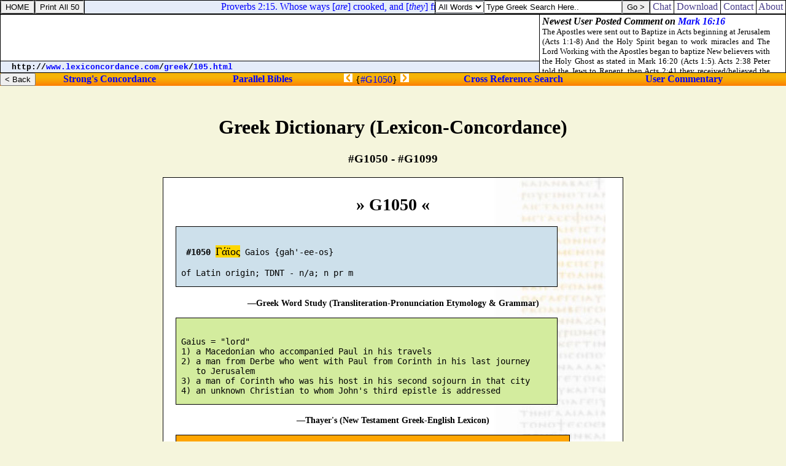

--- FILE ---
content_type: text/html
request_url: http://www.lexiconcordance.com/greek/105.html
body_size: 46983
content:
<HTML><HEAD><TITLE>G1050-G1099 Greek Dictionary of the New Testament Online Bible with Strong's Exhaustive Concordance, Thayer's Lexicon, Etymology, Translations Definitions Meanings & Key Word Studies - Lexiconcordance.com</TITLE>

<META NAME="description" CONTENT="#G1050 - #G1099, Online Strong's Exhaustive Concordance, Strong's numbers, Brown-Driver-Briggs Hebrew-English Lexicon of the Old Testament & Thayer's Greek Dictionary of the New Testament. Search Bible word study, transliteration, pronunciation, etymology, grammar, translation, references at lexiconcordance.com. Post commentaries, cross reference verses, compare translations & read parallel Bibles at Lexiconcordance.com">

<META NAME="keywords" CONTENT="study bible read online bibles strong's numbers word studies cross references search verses compare versions KJV exhaustive concordance brown driver briggs thayer's lexicons dictionaries commentaries chat blogs parallel translations interlinear hebrew old testament aramaic chaldee greek new testament english transliteration pronunciation etymology grammatical references">

<LINK HREF="http://chatbible.com/_/main.css" REL=stylesheet TYPE=text/css>

<SCRIPT LANGUAGE="JavaScript" SRC="http://chatbible.com/_/qtip.js"></SCRIPT>

<SCRIPT SRC="http://chatbible.com/_/print.js" TYPE="text/javascript"></SCRIPT></HEAD>

<BODY>

<DIV ID="cris">

<TABLE CELLPADDING="0" CELLSPACING="0" HEIGHT="100%" WIDTH="100%">
<TR VALIGN="top"><TD ALIGN="center">

<BR>

<!-- BEGIN THE INSERTION -->

<DIV ID="pMe"><CENTER>

<H1>Greek Dictionary (Lexicon-Concordance)</H1>
<H3>#G1050 - #G1099</H3>

<DIV CLASS="ww">

<A CLASS="l" HREF="1050.html" NAME="50" TITLE="View #G1050 (Single Mode)"><H1>&#x00BB; G1050 &#x00AB;</H1></A>

<DIV CLASS="x"><PRE>

  <B>#1050</B> <A CLASS="uu">&#915;&#8049;&#970;&#959;&#962;</A> Gaios {gah'-ee-os}

 of Latin origin; TDNT - n/a; n pr m
</PRE></DIV>

<H4>&#0151;Greek Word Study (Transliteration-Pronunciation Etymology & Grammar)</H4>

<DIV CLASS="z"><PRE>

 Gaius = "lord"
 1) a Macedonian who accompanied Paul in his travels
 2) a man from Derbe who went with Paul from Corinth in his last journey
    to Jerusalem
 3) a man of Corinth who was his host in his second sojourn in that city
 4) an unknown Christian to whom John's third epistle is addressed
</PRE></DIV>

<H4>&#0151;Thayer's (New Testament Greek-English Lexicon)</H4>

<DIV CLASS="zz">

Of Latin origin; <B><I>Gaius</I></B> (that is, <B><I>Caius</I></B>), a Christian:&#0151;Gaius.

</DIV>

<H4>&#0151;Strong's (Greek Dictionary of the New Testament)</H4>

<DIV CLASS="y"><PRE>
 <B>AV -</B> Gaius (of Corinth) 2, Gaius (of Macedonia) 1,
      Gaius (of Derbe) 1, Gaius (a Christian) 1; 5</PRE>

<DL><DD><B>Gaius</B></DD><DT>Acts <A CLASS="k" HREF="http://chatbible.com/acts/19-29.html">19:29</A>; <A CLASS="k" HREF="http://chatbible.com/acts/20-4.html">20:4</A>. Romans <A CLASS="k" HREF="http://chatbible.com/romans/16-23.html">16:23</A>. 1 Corinthians <A CLASS="k" HREF="http://chatbible.com/1-corinthians/1-14.html">1:14</A>. 3 John <A CLASS="k" HREF="http://chatbible.com/3-john/1-1.html">1:1</A>.</DT></DL>

</DIV>

<H4>&#0151;Exhaustive Concordance (KJV Translation Frequency & Location)</H4>

</DIV>

<HR>

<DIV CLASS="ww">

<A CLASS="l" HREF="1051.html" NAME="51" TITLE="View #G1051 (Single Mode)"><H1>&#x00BB; G1051 &#x00AB;</H1></A>

<DIV CLASS="x"><PRE>

  <B>#1051</B> <A CLASS="uu">&#947;&#8049;&#955;&#945;</A> gala {gal'-ah}

 of uncertain affinity; TDNT - 1:645,111; n n
</PRE></DIV>

<H4>&#0151;Greek Word Study (Transliteration-Pronunciation Etymology & Grammar)</H4>

<DIV CLASS="z"><PRE>

 1) milk
 2) a metaph. for the less difficult Christian truths
</PRE></DIV>

<H4>&#0151;Thayer's (New Testament Greek-English Lexicon)</H4>

<DIV CLASS="zz">

Of uncertain affinity; <B><I>milk</I></B> (figuratively):&#0151;milk.

</DIV>

<H4>&#0151;Strong's (Greek Dictionary of the New Testament)</H4>

<DIV CLASS="y"><PRE>
 <B>AV -</B> milk 5; 5</PRE>

<DL><DD><B>milk</B></DD><DT>1 Corinthians <A CLASS="k" HREF="http://chatbible.com/1-corinthians/3-2.html">3:2</A>; <A CLASS="k" HREF="http://chatbible.com/1-corinthians/9-7.html">9:7</A>. Hebrews <A CLASS="k" HREF="http://chatbible.com/hebrews/5-12.html">5:12</A>, <A CLASS="k" HREF="http://chatbible.com/hebrews/5-13.html">13</A>. 1 Peter <A CLASS="k" HREF="http://chatbible.com/1-peter/2-2.html">2:2</A>.</DT></DL>

</DIV>

<H4>&#0151;Exhaustive Concordance (KJV Translation Frequency & Location)</H4>

</DIV>

<HR>

<DIV CLASS="ww">

<A CLASS="l" HREF="1052.html" NAME="52" TITLE="View #G1052 (Single Mode)"><H1>&#x00BB; G1052 &#x00AB;</H1></A>

<DIV CLASS="x"><PRE>

  <B>#1052</B> <A CLASS="uu">&#915;&#945;&#955;&#8049;&#964;&#951;&#962;</A> Galates {gal-at'-ace}

 from <A CLASS="l" HREF="105.html#53" TITLE="View #G1053">G1053</A>; TDNT - n/a; n m
</PRE></DIV>

<H4>&#0151;Greek Word Study (Transliteration-Pronunciation Etymology & Grammar)</H4>

<DIV CLASS="z"><PRE>

 1) a Galatians
</PRE></DIV>

<H4>&#0151;Thayer's (New Testament Greek-English Lexicon)</H4>

<DIV CLASS="zz">

From <A CLASS="l" HREF="105.html#53" TITLE="View #G1053">G1053</A>; a <B><I>Galatian</I></B> or inhabitant of Galatia:&#0151;Galatian.

</DIV>

<H4>&#0151;Strong's (Greek Dictionary of the New Testament)</H4>

<DIV CLASS="y"><PRE>
 <B>AV -</B> Galatians 2; 2</PRE>

<DL><DD><B>Galatians</B></DD><DT>Galatians <A CLASS="k" HREF="http://chatbible.com/galatians/3-1.html">3:1</A>; <A CLASS="k" HREF="http://chatbible.com/galatians/6-18.html">6:18</A>.</DT></DL>

</DIV>

<H4>&#0151;Exhaustive Concordance (KJV Translation Frequency & Location)</H4>

</DIV>

<HR>

<DIV CLASS="ww">

<A CLASS="l" HREF="1053.html" NAME="53" TITLE="View #G1053 (Single Mode)"><H1>&#x00BB; G1053 &#x00AB;</H1></A>

<DIV CLASS="x"><PRE>

  <B>#1053</B> <A CLASS="uu">&#915;&#945;&#955;&#945;&#964;&#8055;&#945;</A> Galatia {gal-at-ee'-ah}

 of foreign origin; TDNT - n/a; n pr loc
</PRE></DIV>

<H4>&#0151;Greek Word Study (Transliteration-Pronunciation Etymology & Grammar)</H4>

<DIV CLASS="z"><PRE>

 Galatia = "land of the Galli, Gauls"
 1) the Roman province of Galatia my be roughly described as the
    central region of the peninsula of Asia Minor, bounded on the
    north by Bithynia and Paphlagonia; on the east by Pontus; on
    the south by Cappadocia and Lycaonia; on the west by Phrygia
</PRE></DIV>

<H4>&#0151;Thayer's (New Testament Greek-English Lexicon)</H4>

<DIV CLASS="zz">

Of foreign origin; <B><I>Galatia</I></B>, a region of Asia:&#0151;Galatia.

</DIV>

<H4>&#0151;Strong's (Greek Dictionary of the New Testament)</H4>

<DIV CLASS="y"><PRE>
 <B>AV -</B> Galatia 4; 4</PRE>

<DL><DD><B>Galatia</B></DD><DT>1 Corinthians <A CLASS="k" HREF="http://chatbible.com/1-corinthians/16-1.html">16:1</A>. Galatians <A CLASS="k" HREF="http://chatbible.com/galatians/1-2.html">1:2</A>. 2 Timothy <A CLASS="k" HREF="http://chatbible.com/2-timothy/4-10.html">4:10</A>. 1 Peter <A CLASS="k" HREF="http://chatbible.com/1-peter/1-1.html">1:1</A>.</DT></DL>

</DIV>

<H4>&#0151;Exhaustive Concordance (KJV Translation Frequency & Location)</H4>

</DIV>

<HR>

<DIV CLASS="ww">

<A CLASS="l" HREF="1054.html" NAME="54" TITLE="View #G1054 (Single Mode)"><H1>&#x00BB; G1054 &#x00AB;</H1></A>

<DIV CLASS="x"><PRE>

  <B>#1054</B> <A CLASS="uu">&#915;&#945;&#955;&#945;&#964;&#953;&#954;&#8057;&#962;</A> Galatikos {gal-at-ee-kos'}

 from <A CLASS="l" HREF="105.html#53" TITLE="View #G1053">G1053</A>; TDNT - n/a; adj
</PRE></DIV>

<H4>&#0151;Greek Word Study (Transliteration-Pronunciation Etymology & Grammar)</H4>

<DIV CLASS="z"><PRE>

 1) a citizen of Galatia
</PRE></DIV>

<H4>&#0151;Thayer's (New Testament Greek-English Lexicon)</H4>

<DIV CLASS="zz">

From <A CLASS="l" HREF="105.html#53" TITLE="View #G1053">G1053</A>; <B><I>Galatic</I></B> or relating to Galatia:&#0151;of Galatia.

</DIV>

<H4>&#0151;Strong's (Greek Dictionary of the New Testament)</H4>

<DIV CLASS="y"><PRE>
 <B>AV -</B> of Galatia 2; 2</PRE>

<DL><DD><B>Galatia</B></DD><DT>Acts <A CLASS="k" HREF="http://chatbible.com/acts/16-6.html">16:6</A>; <A CLASS="k" HREF="http://chatbible.com/acts/18-23.html">18:23</A>.</DT></DL>

</DIV>

<H4>&#0151;Exhaustive Concordance (KJV Translation Frequency & Location)</H4>

</DIV>

<HR>

<DIV CLASS="ww">

<A CLASS="l" HREF="1055.html" NAME="55" TITLE="View #G1055 (Single Mode)"><H1>&#x00BB; G1055 &#x00AB;</H1></A>

<DIV CLASS="x"><PRE>

  <B>#1055</B> <A CLASS="uu">&#947;&#945;&#955;&#8053;&#957;&#951;</A> galene {gal-ay'-nay}

 of uncertain derivation; TDNT - n/a; n f
</PRE></DIV>

<H4>&#0151;Greek Word Study (Transliteration-Pronunciation Etymology & Grammar)</H4>

<DIV CLASS="z"><PRE>

 1) calmness, stillness of the sea, a calm
</PRE></DIV>

<H4>&#0151;Thayer's (New Testament Greek-English Lexicon)</H4>

<DIV CLASS="zz">

Of uncertain derivation; <B><I>tranquillity</I></B>:&#0151;calm.

</DIV>

<H4>&#0151;Strong's (Greek Dictionary of the New Testament)</H4>

<DIV CLASS="y"><PRE>
 <B>AV -</B> calm 3; 3</PRE>

<DL><DD><B>calm</B></DD><DT>Matthew <A CLASS="k" HREF="http://chatbible.com/matthew/8-26.html">8:26</A>. Mark <A CLASS="k" HREF="http://chatbible.com/mark/4-39.html">4:39</A>. Luke <A CLASS="k" HREF="http://chatbible.com/luke/8-24.html">8:24</A>.</DT></DL>

</DIV>

<H4>&#0151;Exhaustive Concordance (KJV Translation Frequency & Location)</H4>

</DIV>

<HR>

<DIV CLASS="ww">

<A CLASS="l" HREF="1056.html" NAME="56" TITLE="View #G1056 (Single Mode)"><H1>&#x00BB; G1056 &#x00AB;</H1></A>

<DIV CLASS="x"><PRE>

  <B>#1056</B> <A CLASS="uu">&#915;&#945;&#955;&#953;&#955;&#945;&#8055;&#945;</A> Galilaia {gal-il-ah'-yah}

 of Hebrew origin <A CLASS="l" HREF="/hebrew/155.html#51" TITLE="View #H1551">H1551</A>; TDNT - n/a; n pr loc
</PRE></DIV>

<H4>&#0151;Greek Word Study (Transliteration-Pronunciation Etymology & Grammar)</H4>

<DIV CLASS="z"><PRE>

 Galilee = "Circuit"
 1) the name of a region of northern Palestine, bounded on the north
    by Syria, on the west by Sidon, Tyre, Ptolemais and their
    territories and the promontory of Carmel, on the south by Samaria
    and on the east by the Jordan. It was divided into Upper Galilee
    and Lower Galilee.
</PRE></DIV>

<H4>&#0151;Thayer's (New Testament Greek-English Lexicon)</H4>

<DIV CLASS="zz">

Of hebrew origin [<A CLASS="l" HREF="/hebrew/155.html#51" TITLE="View #H1551">H1551</A>]; <B><I>Galilaea</I></B> (that is, the heathen <B><I>circle</I></B>), a region of Palestine:&#0151;Galilee.

</DIV>

<H4>&#0151;Strong's (Greek Dictionary of the New Testament)</H4>

<DIV CLASS="y"><PRE>
 <B>AV -</B> Galilee 63; 63</PRE>

<DL><DD><B>Galilee</B></DD><DT>Matthew <A CLASS="k" HREF="http://chatbible.com/matthew/2-22.html">2:22</A>; <A CLASS="k" HREF="http://chatbible.com/matthew/3-13.html">3:13</A>; <A CLASS="k" HREF="http://chatbible.com/matthew/4-12.html">4:12</A>, <A CLASS="k" HREF="http://chatbible.com/matthew/4-15.html">15</A>, <A CLASS="k" HREF="http://chatbible.com/matthew/4-18.html">18</A>, <A CLASS="k" HREF="http://chatbible.com/matthew/4-23.html">23</A>, <A CLASS="k" HREF="http://chatbible.com/matthew/4-25.html">25</A>; <A CLASS="k" HREF="http://chatbible.com/matthew/15-29.html">15:29</A>; <A CLASS="k" HREF="http://chatbible.com/matthew/17-22.html">17:22</A>; <A CLASS="k" HREF="http://chatbible.com/matthew/19-1.html">19:1</A>; <A CLASS="k" HREF="http://chatbible.com/matthew/21-11.html">21:11</A>; <A CLASS="k" HREF="http://chatbible.com/matthew/26-32.html">26:32</A>; <A CLASS="k" HREF="http://chatbible.com/matthew/27-55.html">27:55</A>; <A CLASS="k" HREF="http://chatbible.com/matthew/28-7.html">28:7</A>, <A CLASS="k" HREF="http://chatbible.com/matthew/28-10.html">10</A>, <A CLASS="k" HREF="http://chatbible.com/matthew/28-16.html">16</A>. Mark <A CLASS="k" HREF="http://chatbible.com/mark/1-9.html">1:9</A>, <A CLASS="k" HREF="http://chatbible.com/mark/1-14.html">14</A>, <A CLASS="k" HREF="http://chatbible.com/mark/1-16.html">16</A>, <A CLASS="k" HREF="http://chatbible.com/mark/1-28.html">28</A>, <A CLASS="k" HREF="http://chatbible.com/mark/1-39.html">39</A>; <A CLASS="k" HREF="http://chatbible.com/mark/3-7.html">3:7</A>; <A CLASS="k" HREF="http://chatbible.com/mark/6-21.html">6:21</A>; <A CLASS="k" HREF="http://chatbible.com/mark/7-31.html">7:31</A>; <A CLASS="k" HREF="http://chatbible.com/mark/9-30.html">9:30</A>; <A CLASS="k" HREF="http://chatbible.com/mark/14-28.html">14:28</A>; <A CLASS="k" HREF="http://chatbible.com/mark/15-41.html">15:41</A>; <A CLASS="k" HREF="http://chatbible.com/mark/16-7.html">16:7</A>. Luke <A CLASS="k" HREF="http://chatbible.com/luke/1-26.html">1:26</A>; <A CLASS="k" HREF="http://chatbible.com/luke/2-4.html">2:4</A>, <A CLASS="k" HREF="http://chatbible.com/luke/2-39.html">39</A>; <A CLASS="k" HREF="http://chatbible.com/luke/3-1.html">3:1</A>; <A CLASS="k" HREF="http://chatbible.com/luke/4-14.html">4:14</A>, <A CLASS="k" HREF="http://chatbible.com/luke/4-31.html">31</A>, <A CLASS="k" HREF="http://chatbible.com/luke/4-44.html">44</A>; <A CLASS="k" HREF="http://chatbible.com/luke/5-17.html">5:17</A>; <A CLASS="k" HREF="http://chatbible.com/luke/8-26.html">8:26</A>; <A CLASS="k" HREF="http://chatbible.com/luke/17-11.html">17:11</A>; <A CLASS="k" HREF="http://chatbible.com/luke/23-5.html">23:5</A>, <A CLASS="k" HREF="http://chatbible.com/luke/23-6.html">6</A>, <A CLASS="k" HREF="http://chatbible.com/luke/23-49.html">49</A>, <A CLASS="k" HREF="http://chatbible.com/luke/23-55.html">55</A>; <A CLASS="k" HREF="http://chatbible.com/luke/24-6.html">24:6</A>. John <A CLASS="k" HREF="http://chatbible.com/john/1-43.html">1:43</A>; <A CLASS="k" HREF="http://chatbible.com/john/2-1.html">2:1</A>, <A CLASS="k" HREF="http://chatbible.com/john/2-11.html">11</A>; <A CLASS="k" HREF="http://chatbible.com/john/4-3.html">4:3</A>, <A CLASS="k" HREF="http://chatbible.com/john/4-43.html">43</A>, <A CLASS="k" HREF="http://chatbible.com/john/4-45.html">45</A>, <A CLASS="k" HREF="http://chatbible.com/john/4-46.html">46</A>, <A CLASS="k" HREF="http://chatbible.com/john/4-47.html">47</A>, <A CLASS="k" HREF="http://chatbible.com/john/4-54.html">54</A>; <A CLASS="k" HREF="http://chatbible.com/john/6-1.html">6:1</A>; <A CLASS="k" HREF="http://chatbible.com/john/7-1.html">7:1</A>, <A CLASS="k" HREF="http://chatbible.com/john/7-9.html">9</A>, <A CLASS="k" HREF="http://chatbible.com/john/7-41.html">41</A>, <A CLASS="k" HREF="http://chatbible.com/john/7-52.html">52</A>, <A CLASS="k" HREF="http://chatbible.com/john/7-52.html">52</A>; <A CLASS="k" HREF="http://chatbible.com/john/12-21.html">12:21</A>; <A CLASS="k" HREF="http://chatbible.com/john/21-2.html">21:2</A>. Acts <A CLASS="k" HREF="http://chatbible.com/acts/9-31.html">9:31</A>; <A CLASS="k" HREF="http://chatbible.com/acts/10-37.html">10:37</A>; <A CLASS="k" HREF="http://chatbible.com/acts/13-31.html">13:31</A>.</DT></DL>

</DIV>

<H4>&#0151;Exhaustive Concordance (KJV Translation Frequency & Location)</H4>

</DIV>

<HR>

<DIV CLASS="ww">

<A CLASS="l" HREF="1057.html" NAME="57" TITLE="View #G1057 (Single Mode)"><H1>&#x00BB; G1057 &#x00AB;</H1></A>

<DIV CLASS="x"><PRE>

  <B>#1057</B> <A CLASS="uu">&#915;&#945;&#955;&#953;&#955;&#945;&#8150;&#959;&#962;</A> Galilaios {gal-ee-lah'-yos}

 from <A CLASS="l" HREF="105.html#56" TITLE="View #G1056">G1056</A>; TDNT - n/a; adj
</PRE></DIV>

<H4>&#0151;Greek Word Study (Transliteration-Pronunciation Etymology & Grammar)</H4>

<DIV CLASS="z"><PRE>

 1) a native of Galilee
</PRE></DIV>

<H4>&#0151;Thayer's (New Testament Greek-English Lexicon)</H4>

<DIV CLASS="zz">

From <A CLASS="l" HREF="105.html#56" TITLE="View #G1056">G1056</A>; <B><I>Galilaean</I></B> or belonging to Galilaea:&#0151;Galilan, of Galilee.

</DIV>

<H4>&#0151;Strong's (Greek Dictionary of the New Testament)</H4>

<DIV CLASS="y"><PRE>
 <B>AV -</B> Galilaean 8, of Galilee 3; 11</PRE>

<DL><DD><B>Galilaean</B></DD><DT>Mark <A CLASS="k" HREF="http://chatbible.com/mark/14-70.html">14:70</A>. Luke <A CLASS="k" HREF="http://chatbible.com/luke/22-59.html">22:59</A>; <A CLASS="k" HREF="http://chatbible.com/luke/23-6.html">23:6</A>.</DT></DL>
<DL><DD><B>Galilaeans</B></DD><DT>Luke <A CLASS="k" HREF="http://chatbible.com/luke/13-1.html">13:1</A>, <A CLASS="k" HREF="http://chatbible.com/luke/13-2.html">2</A>, <A CLASS="k" HREF="http://chatbible.com/luke/13-2.html">2</A>. John <A CLASS="k" HREF="http://chatbible.com/john/4-45.html">4:45</A>. Acts <A CLASS="k" HREF="http://chatbible.com/acts/2-7.html">2:7</A>.</DT></DL>
<DL><DD><B>Galilee</B></DD><DT>Matthew <A CLASS="k" HREF="http://chatbible.com/matthew/26-69.html">26:69</A>. Acts <A CLASS="k" HREF="http://chatbible.com/acts/1-11.html">1:11</A>; <A CLASS="k" HREF="http://chatbible.com/acts/5-37.html">5:37</A>.</DT></DL>

</DIV>

<H4>&#0151;Exhaustive Concordance (KJV Translation Frequency & Location)</H4>

</DIV>

<HR>

<DIV CLASS="ww">

<A CLASS="l" HREF="1058.html" NAME="58" TITLE="View #G1058 (Single Mode)"><H1>&#x00BB; G1058 &#x00AB;</H1></A>

<DIV CLASS="x"><PRE>

  <B>#1058</B> <A CLASS="uu">&#915;&#945;&#955;&#955;&#8055;&#969;&#957;</A> Gallion {gal-lee'-own}

 of Latin origin; TDNT - n/a; n pr m
</PRE></DIV>

<H4>&#0151;Greek Word Study (Transliteration-Pronunciation Etymology & Grammar)</H4>

<DIV CLASS="z"><PRE>

 Gallio = "One who lives on milk"
 1) Junius Annaeus Gallio, the Roman proconsul of Achaia when Paul
    was at Corinth, 53 A.D., under the emperor Claudius. Acts 18:12. He
    was brother to Jucius Annaeus Seneca, the philosopher. Jerome
    in the Chronicle of Eusebius says that he committed suicide in
    65 A.D. Winer thinks he was put to death by Nero.
</PRE></DIV>

<H4>&#0151;Thayer's (New Testament Greek-English Lexicon)</H4>

<DIV CLASS="zz">

Of Latin origin; <B><I>Gallion</I></B> (that is, <B><I>Gallio</I></B>), a Roman officer:&#0151;Gallio.

</DIV>

<H4>&#0151;Strong's (Greek Dictionary of the New Testament)</H4>

<DIV CLASS="y"><PRE>
 <B>AV -</B> Gallio 3; 3</PRE>

<DL><DD><B>Gallio</B></DD><DT>Acts <A CLASS="k" HREF="http://chatbible.com/acts/18-12.html">18:12</A>, <A CLASS="k" HREF="http://chatbible.com/acts/18-14.html">14</A>, <A CLASS="k" HREF="http://chatbible.com/acts/18-17.html">17</A>.</DT></DL>

</DIV>

<H4>&#0151;Exhaustive Concordance (KJV Translation Frequency & Location)</H4>

</DIV>

<HR>

<DIV CLASS="ww">

<A CLASS="l" HREF="1059.html" NAME="59" TITLE="View #G1059 (Single Mode)"><H1>&#x00BB; G1059 &#x00AB;</H1></A>

<DIV CLASS="x"><PRE>

  <B>#1059</B> <A CLASS="uu">&#915;&#945;&#956;&#945;&#955;&#953;&#8053;&#955;</A> Gamaliel {gam-al-ee-ale'}

 of Hebrew origin <A CLASS="l" HREF="/hebrew/155.html#83" TITLE="View #H1583">H1583</A>]; TDNT - n/a; n pr m
</PRE></DIV>

<H4>&#0151;Greek Word Study (Transliteration-Pronunciation Etymology & Grammar)</H4>

<DIV CLASS="z"><PRE>

 Gamaliel = "my recompenser is God"
 1) a Pharisee and celebrated doctor of the law, who gave prudent
    worldly advice in the Sanhedrin respecting the treatment of the
    followers of Jesus of Nazareth. Acts 5:34 ff. (A.D. 29.) We learn
    from Acts 22:3 that he was the preceptor of Paul. He is generally
    identified with the very celebrated Jewish doctor Gamaliel,
    grandson of Hillel, and who is referred to as authority in the
    Jewish Mishna.
</PRE></DIV>

<H4>&#0151;Thayer's (New Testament Greek-English Lexicon)</H4>

<DIV CLASS="zz">

Of Hebrew origin [<A CLASS="l" HREF="/hebrew/155.html#83" TITLE="View #H1583">H1583</A>]; <B><I>Gamaliel</I></B> (that is, <B><I>Gamliel</I></B>), an Israelite:&#0151;Gamaliel.

</DIV>

<H4>&#0151;Strong's (Greek Dictionary of the New Testament)</H4>

<DIV CLASS="y"><PRE>
 <B>AV -</B> Gamaliel 2; 2</PRE>

<DL><DD><B>Gamaliel</B></DD><DT>Acts <A CLASS="k" HREF="http://chatbible.com/acts/5-34.html">5:34</A>; <A CLASS="k" HREF="http://chatbible.com/acts/22-3.html">22:3</A>.</DT></DL>

</DIV>

<H4>&#0151;Exhaustive Concordance (KJV Translation Frequency & Location)</H4>

</DIV>

<HR>

<DIV CLASS="ww">

<A CLASS="l" HREF="1060.html" NAME="60" TITLE="View #G1060 (Single Mode)"><H1>&#x00BB; G1060 &#x00AB;</H1></A>

<DIV CLASS="x"><PRE>

  <B>#1060</B> <A CLASS="uu">&#947;&#945;&#956;&#8051;&#969;</A> gameo {gam-eh'-o}

 from <A CLASS="l" HREF="105.html#62" TITLE="View #G1062">G1062</A>; TDNT - 1:648,111; v
</PRE></DIV>

<H4>&#0151;Greek Word Study (Transliteration-Pronunciation Etymology & Grammar)</H4>

<DIV CLASS="z"><PRE>

 1) to lead in marriage, take to wife
    1a) to get married, to marry
    1b) to give one's self in marriage
 2) to give a daughter in marriage
</PRE></DIV>

<H4>&#0151;Thayer's (New Testament Greek-English Lexicon)</H4>

<DIV CLASS="zz">

From <A CLASS="l" HREF="105.html#62" TITLE="View #G1062">G1062</A>; to <B><I>wed</I></B> (of either sex):&#0151;marry (a wife).

</DIV>

<H4>&#0151;Strong's (Greek Dictionary of the New Testament)</H4>

<DIV CLASS="y"><PRE>
 <B>AV -</B> marry 24, married 3, marry a wife 2, 29</PRE>

<DL><DD><B>married</B></DD><DT>Mark <A CLASS="k" HREF="http://chatbible.com/mark/6-17.html">6:17</A>; <A CLASS="k" HREF="http://chatbible.com/mark/10-12.html">10:12</A>. Luke <A CLASS="k" HREF="http://chatbible.com/luke/14-20.html">14:20</A>. 1 Corinthians <A CLASS="k" HREF="http://chatbible.com/1-corinthians/7-10.html">7:10</A>, <A CLASS="k" HREF="http://chatbible.com/1-corinthians/7-33.html">33</A>, <A CLASS="k" HREF="http://chatbible.com/1-corinthians/7-34.html">34</A>, <A CLASS="k" HREF="http://chatbible.com/1-corinthians/7-39.html">39</A>.</DT></DL>
<DL><DD><B>marrieth</B></DD><DT>Matthew <A CLASS="k" HREF="http://chatbible.com/matthew/19-9.html">19:9</A>. Luke <A CLASS="k" HREF="http://chatbible.com/luke/16-18.html">16:18</A>, <A CLASS="k" HREF="http://chatbible.com/luke/16-18.html">18</A>.</DT></DL>
<DL><DD><B>marry</B></DD><DT>Matthew <A CLASS="k" HREF="http://chatbible.com/matthew/5-32.html">5:32</A>; <A CLASS="k" HREF="http://chatbible.com/matthew/19-9.html">19:9</A>, <A CLASS="k" HREF="http://chatbible.com/matthew/19-10.html">10</A>; <A CLASS="k" HREF="http://chatbible.com/matthew/22-30.html">22:30</A>. Mark <A CLASS="k" HREF="http://chatbible.com/mark/10-11.html">10:11</A>; <A CLASS="k" HREF="http://chatbible.com/mark/12-25.html">12:25</A>. Luke <A CLASS="k" HREF="http://chatbible.com/luke/20-34.html">20:34</A>, <A CLASS="k" HREF="http://chatbible.com/luke/20-35.html">35</A>. 1 Corinthians <A CLASS="k" HREF="http://chatbible.com/1-corinthians/7-9.html">7:9</A>, <A CLASS="k" HREF="http://chatbible.com/1-corinthians/7-9.html">9</A>, <A CLASS="k" HREF="http://chatbible.com/1-corinthians/7-28.html">28</A>, <A CLASS="k" HREF="http://chatbible.com/1-corinthians/7-28.html">28</A>, <A CLASS="k" HREF="http://chatbible.com/1-corinthians/7-36.html">36</A>. 1 Timothy <A CLASS="k" HREF="http://chatbible.com/1-timothy/4-3.html">4:3</A>; <A CLASS="k" HREF="http://chatbible.com/1-timothy/5-11.html">5:11</A>, <A CLASS="k" HREF="http://chatbible.com/1-timothy/5-14.html">14</A>.</DT></DL>
<DL><DD><B>marrying</B></DD><DT>Matthew <A CLASS="k" HREF="http://chatbible.com/matthew/24-38.html">24:38</A>.</DT></DL>
<DL><DD><B>wife</B></DD><DT>Matthew <A CLASS="k" HREF="http://chatbible.com/matthew/22-25.html">22:25</A>.</DT></DL>
<DL><DD><B>wives</B></DD><DT>Luke <A CLASS="k" HREF="http://chatbible.com/luke/17-27.html">17:27</A>.</DT></DL>

</DIV>

<H4>&#0151;Exhaustive Concordance (KJV Translation Frequency & Location)</H4>

</DIV>

<HR>

<DIV CLASS="ww">

<A CLASS="l" HREF="1061.html" NAME="61" TITLE="View #G1061 (Single Mode)"><H1>&#x00BB; G1061 &#x00AB;</H1></A>

<DIV CLASS="x"><PRE>

  <B>#1061</B> <A CLASS="uu">&#947;&#945;&#956;&#8055;&#963;&#954;&#969;</A> gamisko {gam-is'-ko}

 from <A CLASS="l" HREF="105.html#62" TITLE="View #G1062">G1062</A>; TDNT - n/a; v
</PRE></DIV>

<H4>&#0151;Greek Word Study (Transliteration-Pronunciation Etymology & Grammar)</H4>

<DIV CLASS="z"><PRE>

 1) give in marriage
</PRE></DIV>

<H4>&#0151;Thayer's (New Testament Greek-English Lexicon)</H4>

<DIV CLASS="zz">

From <A CLASS="l" HREF="105.html#62" TITLE="View #G1062">G1062</A>; to <B><I>espouse</I></B> (a daughter to a husband):&#0151;give in marriage.

</DIV>

<H4>&#0151;Strong's (Greek Dictionary of the New Testament)</H4>

<DIV CLASS="y"><PRE>
 <B>AV -</B> give in marriage 1; 1</PRE>

<DL><DD><B>marriage</B></DD><DT>Mark <A CLASS="k" HREF="http://chatbible.com/mark/12-25.html">12:25</A>.</DT></DL>

</DIV>

<H4>&#0151;Exhaustive Concordance (KJV Translation Frequency & Location)</H4>

</DIV>

<HR>

<DIV CLASS="ww">

<A CLASS="l" HREF="1062.html" NAME="62" TITLE="View #G1062 (Single Mode)"><H1>&#x00BB; G1062 &#x00AB;</H1></A>

<DIV CLASS="x"><PRE>

  <B>#1062</B> <A CLASS="uu">&#947;&#8049;&#956;&#959;&#962;</A> gamos {gam'-os}

 of uncertain affinity; TDNT - 1:648,111; n m
</PRE></DIV>

<H4>&#0151;Greek Word Study (Transliteration-Pronunciation Etymology & Grammar)</H4>

<DIV CLASS="z"><PRE>

 1) a wedding or marriage festival, a wedding banquet, a wedding feast
 2) marriage, matrimony
</PRE></DIV>

<H4>&#0151;Thayer's (New Testament Greek-English Lexicon)</H4>

<DIV CLASS="zz">

Of uncertain affinity; <B><I>nuptials</I></B>:&#0151;marriage, wedding.

</DIV>

<H4>&#0151;Strong's (Greek Dictionary of the New Testament)</H4>

<DIV CLASS="y"><PRE>
 <B>AV -</B> marriage 9, wedding 7; 16</PRE>

<DL><DD><B>marriage</B></DD><DT>Matthew <A CLASS="k" HREF="http://chatbible.com/matthew/22-2.html">22:2</A>, <A CLASS="k" HREF="http://chatbible.com/matthew/22-4.html">4</A>, <A CLASS="k" HREF="http://chatbible.com/matthew/22-9.html">9</A>; <A CLASS="k" HREF="http://chatbible.com/matthew/25-10.html">25:10</A>. John <A CLASS="k" HREF="http://chatbible.com/john/2-1.html">2:1</A>, <A CLASS="k" HREF="http://chatbible.com/john/2-2.html">2</A>. Hebrews <A CLASS="k" HREF="http://chatbible.com/hebrews/13-4.html">13:4</A>. Revelation <A CLASS="k" HREF="http://chatbible.com/revelation/19-7.html">19:7</A>, <A CLASS="k" HREF="http://chatbible.com/revelation/19-9.html">9</A>.</DT></DL>
<DL><DD><B>wedding</B></DD><DT>Matthew <A CLASS="k" HREF="http://chatbible.com/matthew/22-3.html">22:3</A>, <A CLASS="k" HREF="http://chatbible.com/matthew/22-8.html">8</A>, <A CLASS="k" HREF="http://chatbible.com/matthew/22-10.html">10</A>, <A CLASS="k" HREF="http://chatbible.com/matthew/22-11.html">11</A>, <A CLASS="k" HREF="http://chatbible.com/matthew/22-12.html">12</A>. Luke <A CLASS="k" HREF="http://chatbible.com/luke/12-36.html">12:36</A>; <A CLASS="k" HREF="http://chatbible.com/luke/14-8.html">14:8</A>.</DT></DL>

</DIV>

<H4>&#0151;Exhaustive Concordance (KJV Translation Frequency & Location)</H4>

</DIV>

<HR>

<DIV CLASS="ww">

<A CLASS="l" HREF="1063.html" NAME="63" TITLE="View #G1063 (Single Mode)"><H1>&#x00BB; G1063 &#x00AB;</H1></A>

<DIV CLASS="x"><PRE>

  <B>#1063</B> <A CLASS="uu">&#947;&#8049;&#961;</A> gar {gar}

 a primary particle; TDNT - n/a; conj
</PRE></DIV>

<H4>&#0151;Greek Word Study (Transliteration-Pronunciation Etymology & Grammar)</H4>

<DIV CLASS="z"><PRE>

 1) for
</PRE></DIV>

<H4>&#0151;Thayer's (New Testament Greek-English Lexicon)</H4>

<DIV CLASS="zz">

A primary particle; properly assigning a <B><I>reason</I></B> (used in argument, explanation or intensification; often with other particles):&#0151;and, as, because (that), but, even, for indeed, no doubt, seeing, then, therefore, verily, what, why, yet.

</DIV>

<H4>&#0151;Strong's (Greek Dictionary of the New Testament)</H4>

<DIV CLASS="y"><PRE>
 <B>AV -</B> for 1027, misc 28, not tr. 12; 1067</PRE>

<DL><DD><B>and</B></DD><DT>John <A CLASS="k" HREF="http://chatbible.com/john/4-37.html">4:37</A>. Acts <A CLASS="k" HREF="http://chatbible.com/acts/8-39.html">8:39</A>. 2 Timothy <A CLASS="k" HREF="http://chatbible.com/2-timothy/2-7.html">2:7</A>.</DT></DL>
<DL><DD><B>as</B></DD><DT>Matthew <A CLASS="k" HREF="http://chatbible.com/matthew/1-18.html">1:18</A>.</DT></DL>
<DL><DD><B>because</B></DD><DT>John <A CLASS="k" HREF="http://chatbible.com/john/3-19.html">3:19</A>; <A CLASS="k" HREF="http://chatbible.com/john/10-26.html">10:26</A>. Romans <A CLASS="k" HREF="http://chatbible.com/romans/4-15.html">4:15</A>.</DT></DL>
<DL><DD><B>but</B></DD><DT>1 Peter <A CLASS="k" HREF="http://chatbible.com/1-peter/4-15.html">4:15</A>. 2 Peter <A CLASS="k" HREF="http://chatbible.com/2-peter/1-9.html">1:9</A>.</DT></DL>
<DL><DD><B>doubt</B></DD><DT>1 Corinthians <A CLASS="k" HREF="http://chatbible.com/1-corinthians/9-10.html">9:10</A>.</DT></DL>
<DL><DD><B>even</B></DD><DT>James <A CLASS="k" HREF="http://chatbible.com/james/4-14.html">4:14</A>.</DT></DL>
<DL><DD><B>for</B></DD><DT>Matthew <A CLASS="k" HREF="http://chatbible.com/matthew/1-20.html">1:20</A>, <A CLASS="k" HREF="http://chatbible.com/matthew/1-21.html">21</A>; <A CLASS="k" HREF="http://chatbible.com/matthew/2-2.html">2:2</A>, <A CLASS="k" HREF="http://chatbible.com/matthew/2-5.html">5</A>, <A CLASS="k" HREF="http://chatbible.com/matthew/2-6.html">6</A>, <A CLASS="k" HREF="http://chatbible.com/matthew/2-13.html">13</A>, <A CLASS="k" HREF="http://chatbible.com/matthew/2-20.html">20</A>; <A CLASS="k" HREF="http://chatbible.com/matthew/3-2.html">3:2</A>, <A CLASS="k" HREF="http://chatbible.com/matthew/3-3.html">3</A>, <A CLASS="k" HREF="http://chatbible.com/matthew/3-9.html">9</A>, <A CLASS="k" HREF="http://chatbible.com/matthew/3-15.html">15</A>; <A CLASS="k" HREF="http://chatbible.com/matthew/4-6.html">4:6</A>, <A CLASS="k" HREF="http://chatbible.com/matthew/4-10.html">10</A>, <A CLASS="k" HREF="http://chatbible.com/matthew/4-17.html">17</A>, <A CLASS="k" HREF="http://chatbible.com/matthew/4-18.html">18</A>; <A CLASS="k" HREF="http://chatbible.com/matthew/5-12.html">5:12</A>, <A CLASS="k" HREF="http://chatbible.com/matthew/5-18.html">18</A>, <A CLASS="k" HREF="http://chatbible.com/matthew/5-20.html">20</A>, <A CLASS="k" HREF="http://chatbible.com/matthew/5-29.html">29</A>, <A CLASS="k" HREF="http://chatbible.com/matthew/5-30.html">30</A>, <A CLASS="k" HREF="http://chatbible.com/matthew/5-46.html">46</A>; <A CLASS="k" HREF="http://chatbible.com/matthew/6-7.html">6:7</A>, <A CLASS="k" HREF="http://chatbible.com/matthew/6-8.html">8</A>, <A CLASS="k" HREF="http://chatbible.com/matthew/6-14.html">14</A>, <A CLASS="k" HREF="http://chatbible.com/matthew/6-16.html">16</A>, <A CLASS="k" HREF="http://chatbible.com/matthew/6-21.html">21</A>, <A CLASS="k" HREF="http://chatbible.com/matthew/6-24.html">24</A>, <A CLASS="k" HREF="http://chatbible.com/matthew/6-32.html">32</A>, <A CLASS="k" HREF="http://chatbible.com/matthew/6-32.html">32</A>, <A CLASS="k" HREF="http://chatbible.com/matthew/6-34.html">34</A>; <A CLASS="k" HREF="http://chatbible.com/matthew/7-8.html">7:8</A>, <A CLASS="k" HREF="http://chatbible.com/matthew/7-12.html">12</A>, <A CLASS="k" HREF="http://chatbible.com/matthew/7-25.html">25</A>, <A CLASS="k" HREF="http://chatbible.com/matthew/7-29.html">29</A>; <A CLASS="k" HREF="http://chatbible.com/matthew/9-5.html">9:5</A>, <A CLASS="k" HREF="http://chatbible.com/matthew/9-13.html">13</A>, <A CLASS="k" HREF="http://chatbible.com/matthew/9-16.html">16</A>, <A CLASS="k" HREF="http://chatbible.com/matthew/9-21.html">21</A>, <A CLASS="k" HREF="http://chatbible.com/matthew/9-24.html">24</A>; <A CLASS="k" HREF="http://chatbible.com/matthew/10-10.html">10:10</A>, <A CLASS="k" HREF="http://chatbible.com/matthew/10-17.html">17</A>, <A CLASS="k" HREF="http://chatbible.com/matthew/10-19.html">19</A>, <A CLASS="k" HREF="http://chatbible.com/matthew/10-20.html">20</A>, <A CLASS="k" HREF="http://chatbible.com/matthew/10-23.html">23</A>, <A CLASS="k" HREF="http://chatbible.com/matthew/10-26.html">26</A>, <A CLASS="k" HREF="http://chatbible.com/matthew/10-35.html">35</A>; <A CLASS="k" HREF="http://chatbible.com/matthew/11-10.html">11:10</A>, <A CLASS="k" HREF="http://chatbible.com/matthew/11-13.html">13</A>, <A CLASS="k" HREF="http://chatbible.com/matthew/11-18.html">18</A>, <A CLASS="k" HREF="http://chatbible.com/matthew/11-30.html">30</A>; <A CLASS="k" HREF="http://chatbible.com/matthew/12-8.html">12:8</A>, <A CLASS="k" HREF="http://chatbible.com/matthew/12-33.html">33</A>, <A CLASS="k" HREF="http://chatbible.com/matthew/12-34.html">34</A>, <A CLASS="k" HREF="http://chatbible.com/matthew/12-37.html">37</A>, <A CLASS="k" HREF="http://chatbible.com/matthew/12-40.html">40</A>, <A CLASS="k" HREF="http://chatbible.com/matthew/12-50.html">50</A>; <A CLASS="k" HREF="http://chatbible.com/matthew/13-12.html">13:12</A>, <A CLASS="k" HREF="http://chatbible.com/matthew/13-15.html">15</A>, <A CLASS="k" HREF="http://chatbible.com/matthew/13-17.html">17</A>; <A CLASS="k" HREF="http://chatbible.com/matthew/14-3.html">14:3</A>, <A CLASS="k" HREF="http://chatbible.com/matthew/14-4.html">4</A>, <A CLASS="k" HREF="http://chatbible.com/matthew/14-24.html">24</A>; <A CLASS="k" HREF="http://chatbible.com/matthew/15-2.html">15:2</A>, <A CLASS="k" HREF="http://chatbible.com/matthew/15-4.html">4</A>, <A CLASS="k" HREF="http://chatbible.com/matthew/15-19.html">19</A>; <A CLASS="k" HREF="http://chatbible.com/matthew/16-2.html">16:2</A>, <A CLASS="k" HREF="http://chatbible.com/matthew/16-3.html">3</A>, <A CLASS="k" HREF="http://chatbible.com/matthew/16-25.html">25</A>, <A CLASS="k" HREF="http://chatbible.com/matthew/16-26.html">26</A>, <A CLASS="k" HREF="http://chatbible.com/matthew/16-27.html">27</A>; <A CLASS="k" HREF="http://chatbible.com/matthew/17-15.html">17:15</A>, <A CLASS="k" HREF="http://chatbible.com/matthew/17-20.html">20</A>; <A CLASS="k" HREF="http://chatbible.com/matthew/18-7.html">18:7</A>, <A CLASS="k" HREF="http://chatbible.com/matthew/18-10.html">10</A>, <A CLASS="k" HREF="http://chatbible.com/matthew/18-11.html">11</A>, <A CLASS="k" HREF="http://chatbible.com/matthew/18-20.html">20</A>; <A CLASS="k" HREF="http://chatbible.com/matthew/19-12.html">19:12</A>, <A CLASS="k" HREF="http://chatbible.com/matthew/19-14.html">14</A>, <A CLASS="k" HREF="http://chatbible.com/matthew/19-22.html">22</A>; <A CLASS="k" HREF="http://chatbible.com/matthew/20-1.html">20:1</A>, <A CLASS="k" HREF="http://chatbible.com/matthew/20-16.html">16</A>; <A CLASS="k" HREF="http://chatbible.com/matthew/21-26.html">21:26</A>, <A CLASS="k" HREF="http://chatbible.com/matthew/21-32.html">32</A>; <A CLASS="k" HREF="http://chatbible.com/matthew/22-14.html">22:14</A>, <A CLASS="k" HREF="http://chatbible.com/matthew/22-16.html">16</A>, <A CLASS="k" HREF="http://chatbible.com/matthew/22-28.html">28</A>, <A CLASS="k" HREF="http://chatbible.com/matthew/22-30.html">30</A>; <A CLASS="k" HREF="http://chatbible.com/matthew/23-3.html">23:3</A>, <A CLASS="k" HREF="http://chatbible.com/matthew/23-4.html">4</A>, <A CLASS="k" HREF="http://chatbible.com/matthew/23-8.html">8</A>, <A CLASS="k" HREF="http://chatbible.com/matthew/23-9.html">9</A>, <A CLASS="k" HREF="http://chatbible.com/matthew/23-10.html">10</A>, <A CLASS="k" HREF="http://chatbible.com/matthew/23-13.html">13</A>, <A CLASS="k" HREF="http://chatbible.com/matthew/23-17.html">17</A>, <A CLASS="k" HREF="http://chatbible.com/matthew/23-19.html">19</A>, <A CLASS="k" HREF="http://chatbible.com/matthew/23-39.html">39</A>; <A CLASS="k" HREF="http://chatbible.com/matthew/24-5.html">24:5</A>, <A CLASS="k" HREF="http://chatbible.com/matthew/24-6.html">6</A>, <A CLASS="k" HREF="http://chatbible.com/matthew/24-7.html">7</A>, <A CLASS="k" HREF="http://chatbible.com/matthew/24-21.html">21</A>, <A CLASS="k" HREF="http://chatbible.com/matthew/24-24.html">24</A>, <A CLASS="k" HREF="http://chatbible.com/matthew/24-27.html">27</A>, <A CLASS="k" HREF="http://chatbible.com/matthew/24-28.html">28</A>, <A CLASS="k" HREF="http://chatbible.com/matthew/24-38.html">38</A>; <A CLASS="k" HREF="http://chatbible.com/matthew/25-14.html">25:14</A>, <A CLASS="k" HREF="http://chatbible.com/matthew/25-29.html">29</A>, <A CLASS="k" HREF="http://chatbible.com/matthew/25-35.html">35</A>, <A CLASS="k" HREF="http://chatbible.com/matthew/25-42.html">42</A>; <A CLASS="k" HREF="http://chatbible.com/matthew/26-9.html">26:9</A>, <A CLASS="k" HREF="http://chatbible.com/matthew/26-10.html">10</A>, <A CLASS="k" HREF="http://chatbible.com/matthew/26-11.html">11</A>, <A CLASS="k" HREF="http://chatbible.com/matthew/26-28.html">28</A>, <A CLASS="k" HREF="http://chatbible.com/matthew/26-31.html">31</A>, <A CLASS="k" HREF="http://chatbible.com/matthew/26-43.html">43</A>, <A CLASS="k" HREF="http://chatbible.com/matthew/26-52.html">52</A>; <A CLASS="k" HREF="http://chatbible.com/matthew/27-18.html">27:18</A>, <A CLASS="k" HREF="http://chatbible.com/matthew/27-19.html">19</A>, <A CLASS="k" HREF="http://chatbible.com/matthew/27-43.html">43</A>; <A CLASS="k" HREF="http://chatbible.com/matthew/28-2.html">28:2</A>, <A CLASS="k" HREF="http://chatbible.com/matthew/28-5.html">5</A>, <A CLASS="k" HREF="http://chatbible.com/matthew/28-6.html">6</A>. Mark <A CLASS="k" HREF="http://chatbible.com/mark/1-16.html">1:16</A>, <A CLASS="k" HREF="http://chatbible.com/mark/1-22.html">22</A>, <A CLASS="k" HREF="http://chatbible.com/mark/1-38.html">38</A>; <A CLASS="k" HREF="http://chatbible.com/mark/2-15.html">2:15</A>; <A CLASS="k" HREF="http://chatbible.com/mark/3-10.html">3:10</A>, <A CLASS="k" HREF="http://chatbible.com/mark/3-21.html">21</A>, <A CLASS="k" HREF="http://chatbible.com/mark/3-35.html">35</A>; <A CLASS="k" HREF="http://chatbible.com/mark/4-22.html">4:22</A>, <A CLASS="k" HREF="http://chatbible.com/mark/4-28.html">28</A>; <A CLASS="k" HREF="http://chatbible.com/mark/5-8.html">5:8</A>, <A CLASS="k" HREF="http://chatbible.com/mark/5-28.html">28</A>, <A CLASS="k" HREF="http://chatbible.com/mark/5-42.html">42</A>; <A CLASS="k" HREF="http://chatbible.com/mark/6-14.html">6:14</A>, <A CLASS="k" HREF="http://chatbible.com/mark/6-17.html">17</A>, <A CLASS="k" HREF="http://chatbible.com/mark/6-18.html">18</A>, <A CLASS="k" HREF="http://chatbible.com/mark/6-20.html">20</A>, <A CLASS="k" HREF="http://chatbible.com/mark/6-31.html">31</A>, <A CLASS="k" HREF="http://chatbible.com/mark/6-36.html">36</A>, <A CLASS="k" HREF="http://chatbible.com/mark/6-48.html">48</A>, <A CLASS="k" HREF="http://chatbible.com/mark/6-50.html">50</A>, <A CLASS="k" HREF="http://chatbible.com/mark/6-52.html">52</A>, <A CLASS="k" HREF="http://chatbible.com/mark/6-52.html">52</A>; <A CLASS="k" HREF="http://chatbible.com/mark/7-3.html">7:3</A>, <A CLASS="k" HREF="http://chatbible.com/mark/7-8.html">8</A>, <A CLASS="k" HREF="http://chatbible.com/mark/7-10.html">10</A>, <A CLASS="k" HREF="http://chatbible.com/mark/7-21.html">21</A>, <A CLASS="k" HREF="http://chatbible.com/mark/7-25.html">25</A>, <A CLASS="k" HREF="http://chatbible.com/mark/7-27.html">27</A>; <A CLASS="k" HREF="http://chatbible.com/mark/8-3.html">8:3</A>, <A CLASS="k" HREF="http://chatbible.com/mark/8-35.html">35</A>, <A CLASS="k" HREF="http://chatbible.com/mark/8-36.html">36</A>; <A CLASS="k" HREF="http://chatbible.com/mark/9-6.html">9:6</A>, <A CLASS="k" HREF="http://chatbible.com/mark/9-6.html">6</A>, <A CLASS="k" HREF="http://chatbible.com/mark/9-31.html">31</A>, <A CLASS="k" HREF="http://chatbible.com/mark/9-34.html">34</A>, <A CLASS="k" HREF="http://chatbible.com/mark/9-39.html">39</A>, <A CLASS="k" HREF="http://chatbible.com/mark/9-40.html">40</A>, <A CLASS="k" HREF="http://chatbible.com/mark/9-41.html">41</A>, <A CLASS="k" HREF="http://chatbible.com/mark/9-49.html">49</A>; <A CLASS="k" HREF="http://chatbible.com/mark/10-14.html">10:14</A>, <A CLASS="k" HREF="http://chatbible.com/mark/10-22.html">22</A>, <A CLASS="k" HREF="http://chatbible.com/mark/10-27.html">27</A>, <A CLASS="k" HREF="http://chatbible.com/mark/10-45.html">45</A>; <A CLASS="k" HREF="http://chatbible.com/mark/11-13.html">11:13</A>, <A CLASS="k" HREF="http://chatbible.com/mark/11-18.html">18</A>, <A CLASS="k" HREF="http://chatbible.com/mark/11-23.html">23</A>, <A CLASS="k" HREF="http://chatbible.com/mark/11-32.html">32</A>; <A CLASS="k" HREF="http://chatbible.com/mark/12-12.html">12:12</A>, <A CLASS="k" HREF="http://chatbible.com/mark/12-14.html">14</A>, <A CLASS="k" HREF="http://chatbible.com/mark/12-23.html">23</A>, <A CLASS="k" HREF="http://chatbible.com/mark/12-25.html">25</A>, <A CLASS="k" HREF="http://chatbible.com/mark/12-36.html">36</A>, <A CLASS="k" HREF="http://chatbible.com/mark/12-44.html">44</A>; <A CLASS="k" HREF="http://chatbible.com/mark/13-6.html">13:6</A>, <A CLASS="k" HREF="http://chatbible.com/mark/13-7.html">7</A>, <A CLASS="k" HREF="http://chatbible.com/mark/13-8.html">8</A>, <A CLASS="k" HREF="http://chatbible.com/mark/13-9.html">9</A>, <A CLASS="k" HREF="http://chatbible.com/mark/13-11.html">11</A>, <A CLASS="k" HREF="http://chatbible.com/mark/13-19.html">19</A>, <A CLASS="k" HREF="http://chatbible.com/mark/13-22.html">22</A>, <A CLASS="k" HREF="http://chatbible.com/mark/13-33.html">33</A>, <A CLASS="k" HREF="http://chatbible.com/mark/13-35.html">35</A>; <A CLASS="k" HREF="http://chatbible.com/mark/14-5.html">14:5</A>, <A CLASS="k" HREF="http://chatbible.com/mark/14-7.html">7</A>, <A CLASS="k" HREF="http://chatbible.com/mark/14-40.html">40</A>, <A CLASS="k" HREF="http://chatbible.com/mark/14-56.html">56</A>; <A CLASS="k" HREF="http://chatbible.com/mark/15-10.html">15:10</A>; <A CLASS="k" HREF="http://chatbible.com/mark/16-4.html">16:4</A>, <A CLASS="k" HREF="http://chatbible.com/mark/16-8.html">8</A>. Luke <A CLASS="k" HREF="http://chatbible.com/luke/1-15.html">1:15</A>, <A CLASS="k" HREF="http://chatbible.com/luke/1-18.html">18</A>, <A CLASS="k" HREF="http://chatbible.com/luke/1-30.html">30</A>, <A CLASS="k" HREF="http://chatbible.com/luke/1-44.html">44</A>, <A CLASS="k" HREF="http://chatbible.com/luke/1-48.html">48</A>, <A CLASS="k" HREF="http://chatbible.com/luke/1-76.html">76</A>; <A CLASS="k" HREF="http://chatbible.com/luke/2-10.html">2:10</A>; <A CLASS="k" HREF="http://chatbible.com/luke/3-8.html">3:8</A>; <A CLASS="k" HREF="http://chatbible.com/luke/4-8.html">4:8</A>; <A CLASS="k" HREF="http://chatbible.com/luke/5-9.html">5:9</A>, <A CLASS="k" HREF="http://chatbible.com/luke/5-39.html">39</A>; <A CLASS="k" HREF="http://chatbible.com/luke/6-23.html">6:23</A>, <A CLASS="k" HREF="http://chatbible.com/luke/6-23.html">23</A>, <A CLASS="k" HREF="http://chatbible.com/luke/6-26.html">26</A>, <A CLASS="k" HREF="http://chatbible.com/luke/6-32.html">32</A>, <A CLASS="k" HREF="http://chatbible.com/luke/6-33.html">33</A>, <A CLASS="k" HREF="http://chatbible.com/luke/6-34.html">34</A>, <A CLASS="k" HREF="http://chatbible.com/luke/6-38.html">38</A>, <A CLASS="k" HREF="http://chatbible.com/luke/6-43.html">43</A>, <A CLASS="k" HREF="http://chatbible.com/luke/6-44.html">44</A>, <A CLASS="k" HREF="http://chatbible.com/luke/6-44.html">44</A>, <A CLASS="k" HREF="http://chatbible.com/luke/6-45.html">45</A>, <A CLASS="k" HREF="http://chatbible.com/luke/6-48.html">48</A>; <A CLASS="k" HREF="http://chatbible.com/luke/7-5.html">7:5</A>, <A CLASS="k" HREF="http://chatbible.com/luke/7-6.html">6</A>, <A CLASS="k" HREF="http://chatbible.com/luke/7-8.html">8</A>, <A CLASS="k" HREF="http://chatbible.com/luke/7-28.html">28</A>, <A CLASS="k" HREF="http://chatbible.com/luke/7-33.html">33</A>; <A CLASS="k" HREF="http://chatbible.com/luke/8-17.html">8:17</A>, <A CLASS="k" HREF="http://chatbible.com/luke/8-18.html">18</A>, <A CLASS="k" HREF="http://chatbible.com/luke/8-29.html">29</A>, <A CLASS="k" HREF="http://chatbible.com/luke/8-29.html">29</A>, <A CLASS="k" HREF="http://chatbible.com/luke/8-40.html">40</A>, <A CLASS="k" HREF="http://chatbible.com/luke/8-46.html">46</A>; <A CLASS="k" HREF="http://chatbible.com/luke/9-14.html">9:14</A>, <A CLASS="k" HREF="http://chatbible.com/luke/9-24.html">24</A>, <A CLASS="k" HREF="http://chatbible.com/luke/9-25.html">25</A>, <A CLASS="k" HREF="http://chatbible.com/luke/9-26.html">26</A>, <A CLASS="k" HREF="http://chatbible.com/luke/9-44.html">44</A>, <A CLASS="k" HREF="http://chatbible.com/luke/9-48.html">48</A>, <A CLASS="k" HREF="http://chatbible.com/luke/9-50.html">50</A>, <A CLASS="k" HREF="http://chatbible.com/luke/9-56.html">56</A>; <A CLASS="k" HREF="http://chatbible.com/luke/10-7.html">10:7</A>, <A CLASS="k" HREF="http://chatbible.com/luke/10-24.html">24</A>; <A CLASS="k" HREF="http://chatbible.com/luke/11-4.html">11:4</A>, <A CLASS="k" HREF="http://chatbible.com/luke/11-10.html">10</A>, <A CLASS="k" HREF="http://chatbible.com/luke/11-30.html">30</A>; <A CLASS="k" HREF="http://chatbible.com/luke/12-12.html">12:12</A>, <A CLASS="k" HREF="http://chatbible.com/luke/12-30.html">30</A>, <A CLASS="k" HREF="http://chatbible.com/luke/12-34.html">34</A>, <A CLASS="k" HREF="http://chatbible.com/luke/12-52.html">52</A>; <A CLASS="k" HREF="http://chatbible.com/luke/14-14.html">14:14</A>, <A CLASS="k" HREF="http://chatbible.com/luke/14-24.html">24</A>, <A CLASS="k" HREF="http://chatbible.com/luke/14-28.html">28</A>; <A CLASS="k" HREF="http://chatbible.com/luke/16-2.html">16:2</A>, <A CLASS="k" HREF="http://chatbible.com/luke/16-13.html">13</A>, <A CLASS="k" HREF="http://chatbible.com/luke/16-28.html">28</A>; <A CLASS="k" HREF="http://chatbible.com/luke/17-21.html">17:21</A>, <A CLASS="k" HREF="http://chatbible.com/luke/17-24.html">24</A>; <A CLASS="k" HREF="http://chatbible.com/luke/18-16.html">18:16</A>, <A CLASS="k" HREF="http://chatbible.com/luke/18-23.html">23</A>, <A CLASS="k" HREF="http://chatbible.com/luke/18-25.html">25</A>, <A CLASS="k" HREF="http://chatbible.com/luke/18-32.html">32</A>; <A CLASS="k" HREF="http://chatbible.com/luke/19-5.html">19:5</A>, <A CLASS="k" HREF="http://chatbible.com/luke/19-10.html">10</A>, <A CLASS="k" HREF="http://chatbible.com/luke/19-21.html">21</A>, <A CLASS="k" HREF="http://chatbible.com/luke/19-26.html">26</A>, <A CLASS="k" HREF="http://chatbible.com/luke/19-48.html">48</A>; <A CLASS="k" HREF="http://chatbible.com/luke/20-6.html">20:6</A>, <A CLASS="k" HREF="http://chatbible.com/luke/20-19.html">19</A>, <A CLASS="k" HREF="http://chatbible.com/luke/20-33.html">33</A>, <A CLASS="k" HREF="http://chatbible.com/luke/20-36.html">36</A>, <A CLASS="k" HREF="http://chatbible.com/luke/20-38.html">38</A>; <A CLASS="k" HREF="http://chatbible.com/luke/21-4.html">21:4</A>, <A CLASS="k" HREF="http://chatbible.com/luke/21-8.html">8</A>, <A CLASS="k" HREF="http://chatbible.com/luke/21-9.html">9</A>, <A CLASS="k" HREF="http://chatbible.com/luke/21-15.html">15</A>, <A CLASS="k" HREF="http://chatbible.com/luke/21-23.html">23</A>, <A CLASS="k" HREF="http://chatbible.com/luke/21-26.html">26</A>, <A CLASS="k" HREF="http://chatbible.com/luke/21-35.html">35</A>; <A CLASS="k" HREF="http://chatbible.com/luke/22-2.html">22:2</A>, <A CLASS="k" HREF="http://chatbible.com/luke/22-16.html">16</A>, <A CLASS="k" HREF="http://chatbible.com/luke/22-18.html">18</A>, <A CLASS="k" HREF="http://chatbible.com/luke/22-27.html">27</A>, <A CLASS="k" HREF="http://chatbible.com/luke/22-37.html">37</A>, <A CLASS="k" HREF="http://chatbible.com/luke/22-71.html">71</A>; <A CLASS="k" HREF="http://chatbible.com/luke/23-8.html">23:8</A>, <A CLASS="k" HREF="http://chatbible.com/luke/23-12.html">12</A>, <A CLASS="k" HREF="http://chatbible.com/luke/23-15.html">15</A>, <A CLASS="k" HREF="http://chatbible.com/luke/23-34.html">34</A>, <A CLASS="k" HREF="http://chatbible.com/luke/23-41.html">41</A>. John <A CLASS="k" HREF="http://chatbible.com/john/2-25.html">2:25</A>; <A CLASS="k" HREF="http://chatbible.com/john/3-2.html">3:2</A>, <A CLASS="k" HREF="http://chatbible.com/john/3-16.html">16</A>, <A CLASS="k" HREF="http://chatbible.com/john/3-17.html">17</A>, <A CLASS="k" HREF="http://chatbible.com/john/3-20.html">20</A>, <A CLASS="k" HREF="http://chatbible.com/john/3-24.html">24</A>, <A CLASS="k" HREF="http://chatbible.com/john/3-34.html">34</A>, <A CLASS="k" HREF="http://chatbible.com/john/3-34.html">34</A>; <A CLASS="k" HREF="http://chatbible.com/john/4-8.html">4:8</A>, <A CLASS="k" HREF="http://chatbible.com/john/4-9.html">9</A>, <A CLASS="k" HREF="http://chatbible.com/john/4-18.html">18</A>, <A CLASS="k" HREF="http://chatbible.com/john/4-42.html">42</A>, <A CLASS="k" HREF="http://chatbible.com/john/4-44.html">44</A>, <A CLASS="k" HREF="http://chatbible.com/john/4-45.html">45</A>, <A CLASS="k" HREF="http://chatbible.com/john/4-47.html">47</A>; <A CLASS="k" HREF="http://chatbible.com/john/5-4.html">5:4</A>, <A CLASS="k" HREF="http://chatbible.com/john/5-13.html">13</A>, <A CLASS="k" HREF="http://chatbible.com/john/5-19.html">19</A>, <A CLASS="k" HREF="http://chatbible.com/john/5-20.html">20</A>, <A CLASS="k" HREF="http://chatbible.com/john/5-21.html">21</A>, <A CLASS="k" HREF="http://chatbible.com/john/5-26.html">26</A>, <A CLASS="k" HREF="http://chatbible.com/john/5-36.html">36</A>, <A CLASS="k" HREF="http://chatbible.com/john/5-46.html">46</A>; <A CLASS="k" HREF="http://chatbible.com/john/6-6.html">6:6</A>, <A CLASS="k" HREF="http://chatbible.com/john/6-27.html">27</A>, <A CLASS="k" HREF="http://chatbible.com/john/6-33.html">33</A>, <A CLASS="k" HREF="http://chatbible.com/john/6-55.html">55</A>, <A CLASS="k" HREF="http://chatbible.com/john/6-64.html">64</A>, <A CLASS="k" HREF="http://chatbible.com/john/6-71.html">71</A>; <A CLASS="k" HREF="http://chatbible.com/john/7-1.html">7:1</A>, <A CLASS="k" HREF="http://chatbible.com/john/7-4.html">4</A>, <A CLASS="k" HREF="http://chatbible.com/john/7-5.html">5</A>, <A CLASS="k" HREF="http://chatbible.com/john/7-39.html">39</A>; <A CLASS="k" HREF="http://chatbible.com/john/8-24.html">8:24</A>, <A CLASS="k" HREF="http://chatbible.com/john/8-42.html">42</A>; <A CLASS="k" HREF="http://chatbible.com/john/9-22.html">9:22</A>; <A CLASS="k" HREF="http://chatbible.com/john/11-39.html">11:39</A>; <A CLASS="k" HREF="http://chatbible.com/john/12-8.html">12:8</A>, <A CLASS="k" HREF="http://chatbible.com/john/12-43.html">43</A>, <A CLASS="k" HREF="http://chatbible.com/john/12-47.html">47</A>; <A CLASS="k" HREF="http://chatbible.com/john/13-11.html">13:11</A>, <A CLASS="k" HREF="http://chatbible.com/john/13-13.html">13</A>, <A CLASS="k" HREF="http://chatbible.com/john/13-15.html">15</A>, <A CLASS="k" HREF="http://chatbible.com/john/13-29.html">29</A>; <A CLASS="k" HREF="http://chatbible.com/john/14-30.html">14:30</A>; <A CLASS="k" HREF="http://chatbible.com/john/16-7.html">16:7</A>, <A CLASS="k" HREF="http://chatbible.com/john/16-13.html">13</A>, <A CLASS="k" HREF="http://chatbible.com/john/16-27.html">27</A>; <A CLASS="k" HREF="http://chatbible.com/john/18-13.html">18:13</A>; <A CLASS="k" HREF="http://chatbible.com/john/19-6.html">19:6</A>, <A CLASS="k" HREF="http://chatbible.com/john/19-31.html">31</A>, <A CLASS="k" HREF="http://chatbible.com/john/19-36.html">36</A>; <A CLASS="k" HREF="http://chatbible.com/john/20-9.html">20:9</A>, <A CLASS="k" HREF="http://chatbible.com/john/20-17.html">17</A>; <A CLASS="k" HREF="http://chatbible.com/john/21-7.html">21:7</A>, <A CLASS="k" HREF="http://chatbible.com/john/21-8.html">8</A>. Acts <A CLASS="k" HREF="http://chatbible.com/acts/1-20.html">1:20</A>; <A CLASS="k" HREF="http://chatbible.com/acts/2-15.html">2:15</A>, <A CLASS="k" HREF="http://chatbible.com/acts/2-25.html">25</A>, <A CLASS="k" HREF="http://chatbible.com/acts/2-34.html">34</A>, <A CLASS="k" HREF="http://chatbible.com/acts/2-39.html">39</A>; <A CLASS="k" HREF="http://chatbible.com/acts/3-22.html">3:22</A>; <A CLASS="k" HREF="http://chatbible.com/acts/4-3.html">4:3</A>, <A CLASS="k" HREF="http://chatbible.com/acts/4-12.html">12</A>, <A CLASS="k" HREF="http://chatbible.com/acts/4-16.html">16</A>, <A CLASS="k" HREF="http://chatbible.com/acts/4-20.html">20</A>, <A CLASS="k" HREF="http://chatbible.com/acts/4-22.html">22</A>, <A CLASS="k" HREF="http://chatbible.com/acts/4-27.html">27</A>, <A CLASS="k" HREF="http://chatbible.com/acts/4-34.html">34</A>; <A CLASS="k" HREF="http://chatbible.com/acts/5-26.html">5:26</A>, <A CLASS="k" HREF="http://chatbible.com/acts/5-36.html">36</A>; <A CLASS="k" HREF="http://chatbible.com/acts/6-14.html">6:14</A>; <A CLASS="k" HREF="http://chatbible.com/acts/7-33.html">7:33</A>, <A CLASS="k" HREF="http://chatbible.com/acts/7-40.html">40</A>; <A CLASS="k" HREF="http://chatbible.com/acts/8-7.html">8:7</A>, <A CLASS="k" HREF="http://chatbible.com/acts/8-16.html">16</A>, <A CLASS="k" HREF="http://chatbible.com/acts/8-21.html">21</A>, <A CLASS="k" HREF="http://chatbible.com/acts/8-23.html">23</A>; <A CLASS="k" HREF="http://chatbible.com/acts/9-11.html">9:11</A>, <A CLASS="k" HREF="http://chatbible.com/acts/9-16.html">16</A>; <A CLASS="k" HREF="http://chatbible.com/acts/10-46.html">10:46</A>; <A CLASS="k" HREF="http://chatbible.com/acts/13-8.html">13:8</A>, <A CLASS="k" HREF="http://chatbible.com/acts/13-27.html">27</A>, <A CLASS="k" HREF="http://chatbible.com/acts/13-47.html">47</A>; <A CLASS="k" HREF="http://chatbible.com/acts/15-21.html">15:21</A>, <A CLASS="k" HREF="http://chatbible.com/acts/15-28.html">28</A>; <A CLASS="k" HREF="http://chatbible.com/acts/16-3.html">16:3</A>, <A CLASS="k" HREF="http://chatbible.com/acts/16-28.html">28</A>; <A CLASS="k" HREF="http://chatbible.com/acts/17-20.html">17:20</A>, <A CLASS="k" HREF="http://chatbible.com/acts/17-23.html">23</A>, <A CLASS="k" HREF="http://chatbible.com/acts/17-28.html">28</A>, <A CLASS="k" HREF="http://chatbible.com/acts/17-28.html">28</A>; <A CLASS="k" HREF="http://chatbible.com/acts/18-3.html">18:3</A>, <A CLASS="k" HREF="http://chatbible.com/acts/18-15.html">15</A>, <A CLASS="k" HREF="http://chatbible.com/acts/18-18.html">18</A>, <A CLASS="k" HREF="http://chatbible.com/acts/18-28.html">28</A>; <A CLASS="k" HREF="http://chatbible.com/acts/19-24.html">19:24</A>, <A CLASS="k" HREF="http://chatbible.com/acts/19-32.html">32</A>, <A CLASS="k" HREF="http://chatbible.com/acts/19-37.html">37</A>; <A CLASS="k" HREF="http://chatbible.com/acts/20-10.html">20:10</A>, <A CLASS="k" HREF="http://chatbible.com/acts/20-13.html">13</A>, <A CLASS="k" HREF="http://chatbible.com/acts/20-16.html">16</A>, <A CLASS="k" HREF="http://chatbible.com/acts/20-16.html">16</A>, <A CLASS="k" HREF="http://chatbible.com/acts/20-27.html">27</A>, <A CLASS="k" HREF="http://chatbible.com/acts/20-29.html">29</A>; <A CLASS="k" HREF="http://chatbible.com/acts/21-3.html">21:3</A>, <A CLASS="k" HREF="http://chatbible.com/acts/21-13.html">13</A>, <A CLASS="k" HREF="http://chatbible.com/acts/21-22.html">22</A>, <A CLASS="k" HREF="http://chatbible.com/acts/21-29.html">29</A>, <A CLASS="k" HREF="http://chatbible.com/acts/21-36.html">36</A>; <A CLASS="k" HREF="http://chatbible.com/acts/22-22.html">22:22</A>, <A CLASS="k" HREF="http://chatbible.com/acts/22-26.html">26</A>; <A CLASS="k" HREF="http://chatbible.com/acts/23-5.html">23:5</A>, <A CLASS="k" HREF="http://chatbible.com/acts/23-11.html">11</A>, <A CLASS="k" HREF="http://chatbible.com/acts/23-17.html">17</A>, <A CLASS="k" HREF="http://chatbible.com/acts/23-21.html">21</A>; <A CLASS="k" HREF="http://chatbible.com/acts/24-5.html">24:5</A>; <A CLASS="k" HREF="http://chatbible.com/acts/25-11.html">25:11</A>, <A CLASS="k" HREF="http://chatbible.com/acts/25-27.html">27</A>; <A CLASS="k" HREF="http://chatbible.com/acts/26-16.html">26:16</A>, <A CLASS="k" HREF="http://chatbible.com/acts/26-26.html">26</A>, <A CLASS="k" HREF="http://chatbible.com/acts/26-26.html">26</A>, <A CLASS="k" HREF="http://chatbible.com/acts/26-26.html">26</A>; <A CLASS="k" HREF="http://chatbible.com/acts/27-22.html">27:22</A>, <A CLASS="k" HREF="http://chatbible.com/acts/27-23.html">23</A>, <A CLASS="k" HREF="http://chatbible.com/acts/27-25.html">25</A>, <A CLASS="k" HREF="http://chatbible.com/acts/27-34.html">34</A>, <A CLASS="k" HREF="http://chatbible.com/acts/27-34.html">34</A>; <A CLASS="k" HREF="http://chatbible.com/acts/28-2.html">28:2</A>, <A CLASS="k" HREF="http://chatbible.com/acts/28-20.html">20</A>, <A CLASS="k" HREF="http://chatbible.com/acts/28-22.html">22</A>, <A CLASS="k" HREF="http://chatbible.com/acts/28-27.html">27</A>. Romans <A CLASS="k" HREF="http://chatbible.com/romans/1-9.html">1:9</A>, <A CLASS="k" HREF="http://chatbible.com/romans/1-11.html">11</A>, <A CLASS="k" HREF="http://chatbible.com/romans/1-16.html">16</A>, <A CLASS="k" HREF="http://chatbible.com/romans/1-16.html">16</A>, <A CLASS="k" HREF="http://chatbible.com/romans/1-17.html">17</A>, <A CLASS="k" HREF="http://chatbible.com/romans/1-18.html">18</A>, <A CLASS="k" HREF="http://chatbible.com/romans/1-19.html">19</A>, <A CLASS="k" HREF="http://chatbible.com/romans/1-20.html">20</A>, <A CLASS="k" HREF="http://chatbible.com/romans/1-26.html">26</A>; <A CLASS="k" HREF="http://chatbible.com/romans/2-1.html">2:1</A>, <A CLASS="k" HREF="http://chatbible.com/romans/2-1.html">1</A>, <A CLASS="k" HREF="http://chatbible.com/romans/2-11.html">11</A>, <A CLASS="k" HREF="http://chatbible.com/romans/2-12.html">12</A>, <A CLASS="k" HREF="http://chatbible.com/romans/2-13.html">13</A>, <A CLASS="k" HREF="http://chatbible.com/romans/2-14.html">14</A>, <A CLASS="k" HREF="http://chatbible.com/romans/2-24.html">24</A>, <A CLASS="k" HREF="http://chatbible.com/romans/2-25.html">25</A>, <A CLASS="k" HREF="http://chatbible.com/romans/2-28.html">28</A>; <A CLASS="k" HREF="http://chatbible.com/romans/3-3.html">3:3</A>, <A CLASS="k" HREF="http://chatbible.com/romans/3-7.html">7</A>, <A CLASS="k" HREF="http://chatbible.com/romans/3-9.html">9</A>, <A CLASS="k" HREF="http://chatbible.com/romans/3-20.html">20</A>, <A CLASS="k" HREF="http://chatbible.com/romans/3-22.html">22</A>, <A CLASS="k" HREF="http://chatbible.com/romans/3-23.html">23</A>; <A CLASS="k" HREF="http://chatbible.com/romans/4-2.html">4:2</A>, <A CLASS="k" HREF="http://chatbible.com/romans/4-3.html">3</A>, <A CLASS="k" HREF="http://chatbible.com/romans/4-9.html">9</A>, <A CLASS="k" HREF="http://chatbible.com/romans/4-13.html">13</A>, <A CLASS="k" HREF="http://chatbible.com/romans/4-14.html">14</A>, <A CLASS="k" HREF="http://chatbible.com/romans/4-15.html">15</A>; <A CLASS="k" HREF="http://chatbible.com/romans/5-6.html">5:6</A>, <A CLASS="k" HREF="http://chatbible.com/romans/5-7.html">7</A>, <A CLASS="k" HREF="http://chatbible.com/romans/5-10.html">10</A>, <A CLASS="k" HREF="http://chatbible.com/romans/5-13.html">13</A>, <A CLASS="k" HREF="http://chatbible.com/romans/5-15.html">15</A>, <A CLASS="k" HREF="http://chatbible.com/romans/5-17.html">17</A>, <A CLASS="k" HREF="http://chatbible.com/romans/5-19.html">19</A>; <A CLASS="k" HREF="http://chatbible.com/romans/6-5.html">6:5</A>, <A CLASS="k" HREF="http://chatbible.com/romans/6-7.html">7</A>, <A CLASS="k" HREF="http://chatbible.com/romans/6-14.html">14</A>, <A CLASS="k" HREF="http://chatbible.com/romans/6-14.html">14</A>, <A CLASS="k" HREF="http://chatbible.com/romans/6-19.html">19</A>, <A CLASS="k" HREF="http://chatbible.com/romans/6-20.html">20</A>, <A CLASS="k" HREF="http://chatbible.com/romans/6-21.html">21</A>, <A CLASS="k" HREF="http://chatbible.com/romans/6-23.html">23</A>; <A CLASS="k" HREF="http://chatbible.com/romans/7-1.html">7:1</A>, <A CLASS="k" HREF="http://chatbible.com/romans/7-2.html">2</A>, <A CLASS="k" HREF="http://chatbible.com/romans/7-5.html">5</A>, <A CLASS="k" HREF="http://chatbible.com/romans/7-8.html">8</A>, <A CLASS="k" HREF="http://chatbible.com/romans/7-11.html">11</A>, <A CLASS="k" HREF="http://chatbible.com/romans/7-14.html">14</A>, <A CLASS="k" HREF="http://chatbible.com/romans/7-15.html">15</A>, <A CLASS="k" HREF="http://chatbible.com/romans/7-15.html">15</A>, <A CLASS="k" HREF="http://chatbible.com/romans/7-18.html">18</A>, <A CLASS="k" HREF="http://chatbible.com/romans/7-18.html">18</A>, <A CLASS="k" HREF="http://chatbible.com/romans/7-22.html">22</A>; <A CLASS="k" HREF="http://chatbible.com/romans/8-2.html">8:2</A>, <A CLASS="k" HREF="http://chatbible.com/romans/8-3.html">3</A>, <A CLASS="k" HREF="http://chatbible.com/romans/8-5.html">5</A>, <A CLASS="k" HREF="http://chatbible.com/romans/8-6.html">6</A>, <A CLASS="k" HREF="http://chatbible.com/romans/8-7.html">7</A>, <A CLASS="k" HREF="http://chatbible.com/romans/8-13.html">13</A>, <A CLASS="k" HREF="http://chatbible.com/romans/8-14.html">14</A>, <A CLASS="k" HREF="http://chatbible.com/romans/8-15.html">15</A>, <A CLASS="k" HREF="http://chatbible.com/romans/8-18.html">18</A>, <A CLASS="k" HREF="http://chatbible.com/romans/8-19.html">19</A>, <A CLASS="k" HREF="http://chatbible.com/romans/8-20.html">20</A>, <A CLASS="k" HREF="http://chatbible.com/romans/8-22.html">22</A>, <A CLASS="k" HREF="http://chatbible.com/romans/8-24.html">24</A>, <A CLASS="k" HREF="http://chatbible.com/romans/8-24.html">24</A>, <A CLASS="k" HREF="http://chatbible.com/romans/8-26.html">26</A>, <A CLASS="k" HREF="http://chatbible.com/romans/8-38.html">38</A>; <A CLASS="k" HREF="http://chatbible.com/romans/9-3.html">9:3</A>, <A CLASS="k" HREF="http://chatbible.com/romans/9-6.html">6</A>, <A CLASS="k" HREF="http://chatbible.com/romans/9-9.html">9</A>, <A CLASS="k" HREF="http://chatbible.com/romans/9-11.html">11</A>, <A CLASS="k" HREF="http://chatbible.com/romans/9-15.html">15</A>, <A CLASS="k" HREF="http://chatbible.com/romans/9-17.html">17</A>, <A CLASS="k" HREF="http://chatbible.com/romans/9-19.html">19</A>, <A CLASS="k" HREF="http://chatbible.com/romans/9-28.html">28</A>, <A CLASS="k" HREF="http://chatbible.com/romans/9-32.html">32</A>; <A CLASS="k" HREF="http://chatbible.com/romans/10-2.html">10:2</A>, <A CLASS="k" HREF="http://chatbible.com/romans/10-3.html">3</A>, <A CLASS="k" HREF="http://chatbible.com/romans/10-4.html">4</A>, <A CLASS="k" HREF="http://chatbible.com/romans/10-5.html">5</A>, <A CLASS="k" HREF="http://chatbible.com/romans/10-10.html">10</A>, <A CLASS="k" HREF="http://chatbible.com/romans/10-11.html">11</A>, <A CLASS="k" HREF="http://chatbible.com/romans/10-12.html">12</A>, <A CLASS="k" HREF="http://chatbible.com/romans/10-12.html">12</A>, <A CLASS="k" HREF="http://chatbible.com/romans/10-16.html">16</A>; <A CLASS="k" HREF="http://chatbible.com/romans/11-1.html">11:1</A>, <A CLASS="k" HREF="http://chatbible.com/romans/11-13.html">13</A>, <A CLASS="k" HREF="http://chatbible.com/romans/11-15.html">15</A>, <A CLASS="k" HREF="http://chatbible.com/romans/11-21.html">21</A>, <A CLASS="k" HREF="http://chatbible.com/romans/11-23.html">23</A>, <A CLASS="k" HREF="http://chatbible.com/romans/11-24.html">24</A>, <A CLASS="k" HREF="http://chatbible.com/romans/11-25.html">25</A>, <A CLASS="k" HREF="http://chatbible.com/romans/11-29.html">29</A>, <A CLASS="k" HREF="http://chatbible.com/romans/11-30.html">30</A>, <A CLASS="k" HREF="http://chatbible.com/romans/11-32.html">32</A>, <A CLASS="k" HREF="http://chatbible.com/romans/11-34.html">34</A>; <A CLASS="k" HREF="http://chatbible.com/romans/12-3.html">12:3</A>, <A CLASS="k" HREF="http://chatbible.com/romans/12-4.html">4</A>, <A CLASS="k" HREF="http://chatbible.com/romans/12-19.html">19</A>, <A CLASS="k" HREF="http://chatbible.com/romans/12-20.html">20</A>; <A CLASS="k" HREF="http://chatbible.com/romans/13-1.html">13:1</A>, <A CLASS="k" HREF="http://chatbible.com/romans/13-3.html">3</A>, <A CLASS="k" HREF="http://chatbible.com/romans/13-4.html">4</A>, <A CLASS="k" HREF="http://chatbible.com/romans/13-4.html">4</A>, <A CLASS="k" HREF="http://chatbible.com/romans/13-4.html">4</A>, <A CLASS="k" HREF="http://chatbible.com/romans/13-6.html">6</A>, <A CLASS="k" HREF="http://chatbible.com/romans/13-6.html">6</A>, <A CLASS="k" HREF="http://chatbible.com/romans/13-8.html">8</A>, <A CLASS="k" HREF="http://chatbible.com/romans/13-9.html">9</A>, <A CLASS="k" HREF="http://chatbible.com/romans/13-11.html">11</A>; <A CLASS="k" HREF="http://chatbible.com/romans/14-3.html">14:3</A>, <A CLASS="k" HREF="http://chatbible.com/romans/14-4.html">4</A>, <A CLASS="k" HREF="http://chatbible.com/romans/14-6.html">6</A>, <A CLASS="k" HREF="http://chatbible.com/romans/14-7.html">7</A>, <A CLASS="k" HREF="http://chatbible.com/romans/14-8.html">8</A>, <A CLASS="k" HREF="http://chatbible.com/romans/14-9.html">9</A>, <A CLASS="k" HREF="http://chatbible.com/romans/14-10.html">10</A>, <A CLASS="k" HREF="http://chatbible.com/romans/14-11.html">11</A>, <A CLASS="k" HREF="http://chatbible.com/romans/14-17.html">17</A>, <A CLASS="k" HREF="http://chatbible.com/romans/14-18.html">18</A>; <A CLASS="k" HREF="http://chatbible.com/romans/15-3.html">15:3</A>, <A CLASS="k" HREF="http://chatbible.com/romans/15-4.html">4</A>, <A CLASS="k" HREF="http://chatbible.com/romans/15-18.html">18</A>, <A CLASS="k" HREF="http://chatbible.com/romans/15-24.html">24</A>, <A CLASS="k" HREF="http://chatbible.com/romans/15-26.html">26</A>, <A CLASS="k" HREF="http://chatbible.com/romans/15-27.html">27</A>; <A CLASS="k" HREF="http://chatbible.com/romans/16-2.html">16:2</A>, <A CLASS="k" HREF="http://chatbible.com/romans/16-18.html">18</A>, <A CLASS="k" HREF="http://chatbible.com/romans/16-19.html">19</A>. 1 Corinthians <A CLASS="k" HREF="http://chatbible.com/1-corinthians/1-11.html">1:11</A>, <A CLASS="k" HREF="http://chatbible.com/1-corinthians/1-17.html">17</A>, <A CLASS="k" HREF="http://chatbible.com/1-corinthians/1-18.html">18</A>, <A CLASS="k" HREF="http://chatbible.com/1-corinthians/1-19.html">19</A>, <A CLASS="k" HREF="http://chatbible.com/1-corinthians/1-21.html">21</A>, <A CLASS="k" HREF="http://chatbible.com/1-corinthians/1-26.html">26</A>; <A CLASS="k" HREF="http://chatbible.com/1-corinthians/2-2.html">2:2</A>, <A CLASS="k" HREF="http://chatbible.com/1-corinthians/2-10.html">10</A>, <A CLASS="k" HREF="http://chatbible.com/1-corinthians/2-11.html">11</A>, <A CLASS="k" HREF="http://chatbible.com/1-corinthians/2-14.html">14</A>, <A CLASS="k" HREF="http://chatbible.com/1-corinthians/2-16.html">16</A>; <A CLASS="k" HREF="http://chatbible.com/1-corinthians/3-2.html">3:2</A>, <A CLASS="k" HREF="http://chatbible.com/1-corinthians/3-3.html">3</A>, <A CLASS="k" HREF="http://chatbible.com/1-corinthians/3-3.html">3</A>, <A CLASS="k" HREF="http://chatbible.com/1-corinthians/3-4.html">4</A>, <A CLASS="k" HREF="http://chatbible.com/1-corinthians/3-9.html">9</A>, <A CLASS="k" HREF="http://chatbible.com/1-corinthians/3-11.html">11</A>, <A CLASS="k" HREF="http://chatbible.com/1-corinthians/3-13.html">13</A>, <A CLASS="k" HREF="http://chatbible.com/1-corinthians/3-17.html">17</A>, <A CLASS="k" HREF="http://chatbible.com/1-corinthians/3-19.html">19</A>, <A CLASS="k" HREF="http://chatbible.com/1-corinthians/3-19.html">19</A>, <A CLASS="k" HREF="http://chatbible.com/1-corinthians/3-21.html">21</A>; <A CLASS="k" HREF="http://chatbible.com/1-corinthians/4-4.html">4:4</A>, <A CLASS="k" HREF="http://chatbible.com/1-corinthians/4-7.html">7</A>, <A CLASS="k" HREF="http://chatbible.com/1-corinthians/4-9.html">9</A>, <A CLASS="k" HREF="http://chatbible.com/1-corinthians/4-15.html">15</A>, <A CLASS="k" HREF="http://chatbible.com/1-corinthians/4-15.html">15</A>, <A CLASS="k" HREF="http://chatbible.com/1-corinthians/4-20.html">20</A>; <A CLASS="k" HREF="http://chatbible.com/1-corinthians/5-3.html">5:3</A>, <A CLASS="k" HREF="http://chatbible.com/1-corinthians/5-7.html">7</A>, <A CLASS="k" HREF="http://chatbible.com/1-corinthians/5-12.html">12</A>; <A CLASS="k" HREF="http://chatbible.com/1-corinthians/6-16.html">6:16</A>, <A CLASS="k" HREF="http://chatbible.com/1-corinthians/6-20.html">20</A>; <A CLASS="k" HREF="http://chatbible.com/1-corinthians/7-7.html">7:7</A>, <A CLASS="k" HREF="http://chatbible.com/1-corinthians/7-9.html">9</A>, <A CLASS="k" HREF="http://chatbible.com/1-corinthians/7-14.html">14</A>, <A CLASS="k" HREF="http://chatbible.com/1-corinthians/7-16.html">16</A>, <A CLASS="k" HREF="http://chatbible.com/1-corinthians/7-22.html">22</A>, <A CLASS="k" HREF="http://chatbible.com/1-corinthians/7-31.html">31</A>; <A CLASS="k" HREF="http://chatbible.com/1-corinthians/8-5.html">8:5</A>, <A CLASS="k" HREF="http://chatbible.com/1-corinthians/8-8.html">8</A>, <A CLASS="k" HREF="http://chatbible.com/1-corinthians/8-10.html">10</A>; <A CLASS="k" HREF="http://chatbible.com/1-corinthians/9-2.html">9:2</A>, <A CLASS="k" HREF="http://chatbible.com/1-corinthians/9-9.html">9</A>, <A CLASS="k" HREF="http://chatbible.com/1-corinthians/9-15.html">15</A>, <A CLASS="k" HREF="http://chatbible.com/1-corinthians/9-16.html">16</A>, <A CLASS="k" HREF="http://chatbible.com/1-corinthians/9-16.html">16</A>, <A CLASS="k" HREF="http://chatbible.com/1-corinthians/9-17.html">17</A>, <A CLASS="k" HREF="http://chatbible.com/1-corinthians/9-19.html">19</A>; <A CLASS="k" HREF="http://chatbible.com/1-corinthians/10-4.html">10:4</A>, <A CLASS="k" HREF="http://chatbible.com/1-corinthians/10-5.html">5</A>, <A CLASS="k" HREF="http://chatbible.com/1-corinthians/10-17.html">17</A>, <A CLASS="k" HREF="http://chatbible.com/1-corinthians/10-26.html">26</A>, <A CLASS="k" HREF="http://chatbible.com/1-corinthians/10-28.html">28</A>, <A CLASS="k" HREF="http://chatbible.com/1-corinthians/10-29.html">29</A>; <A CLASS="k" HREF="http://chatbible.com/1-corinthians/11-5.html">11:5</A>, <A CLASS="k" HREF="http://chatbible.com/1-corinthians/11-6.html">6</A>, <A CLASS="k" HREF="http://chatbible.com/1-corinthians/11-7.html">7</A>, <A CLASS="k" HREF="http://chatbible.com/1-corinthians/11-8.html">8</A>, <A CLASS="k" HREF="http://chatbible.com/1-corinthians/11-12.html">12</A>, <A CLASS="k" HREF="http://chatbible.com/1-corinthians/11-19.html">19</A>, <A CLASS="k" HREF="http://chatbible.com/1-corinthians/11-21.html">21</A>, <A CLASS="k" HREF="http://chatbible.com/1-corinthians/11-23.html">23</A>, <A CLASS="k" HREF="http://chatbible.com/1-corinthians/11-26.html">26</A>, <A CLASS="k" HREF="http://chatbible.com/1-corinthians/11-29.html">29</A>, <A CLASS="k" HREF="http://chatbible.com/1-corinthians/11-31.html">31</A>; <A CLASS="k" HREF="http://chatbible.com/1-corinthians/12-8.html">12:8</A>, <A CLASS="k" HREF="http://chatbible.com/1-corinthians/12-12.html">12</A>, <A CLASS="k" HREF="http://chatbible.com/1-corinthians/12-14.html">14</A>; <A CLASS="k" HREF="http://chatbible.com/1-corinthians/13-9.html">13:9</A>, <A CLASS="k" HREF="http://chatbible.com/1-corinthians/13-12.html">12</A>; <A CLASS="k" HREF="http://chatbible.com/1-corinthians/14-2.html">14:2</A>, <A CLASS="k" HREF="http://chatbible.com/1-corinthians/14-2.html">2</A>, <A CLASS="k" HREF="http://chatbible.com/1-corinthians/14-5.html">5</A>, <A CLASS="k" HREF="http://chatbible.com/1-corinthians/14-9.html">9</A>, <A CLASS="k" HREF="http://chatbible.com/1-corinthians/14-14.html">14</A>, <A CLASS="k" HREF="http://chatbible.com/1-corinthians/14-17.html">17</A>, <A CLASS="k" HREF="http://chatbible.com/1-corinthians/14-31.html">31</A>, <A CLASS="k" HREF="http://chatbible.com/1-corinthians/14-33.html">33</A>, <A CLASS="k" HREF="http://chatbible.com/1-corinthians/14-34.html">34</A>, <A CLASS="k" HREF="http://chatbible.com/1-corinthians/14-35.html">35</A>; <A CLASS="k" HREF="http://chatbible.com/1-corinthians/15-3.html">15:3</A>, <A CLASS="k" HREF="http://chatbible.com/1-corinthians/15-9.html">9</A>, <A CLASS="k" HREF="http://chatbible.com/1-corinthians/15-16.html">16</A>, <A CLASS="k" HREF="http://chatbible.com/1-corinthians/15-21.html">21</A>, <A CLASS="k" HREF="http://chatbible.com/1-corinthians/15-22.html">22</A>, <A CLASS="k" HREF="http://chatbible.com/1-corinthians/15-25.html">25</A>, <A CLASS="k" HREF="http://chatbible.com/1-corinthians/15-27.html">27</A>, <A CLASS="k" HREF="http://chatbible.com/1-corinthians/15-32.html">32</A>, <A CLASS="k" HREF="http://chatbible.com/1-corinthians/15-34.html">34</A>, <A CLASS="k" HREF="http://chatbible.com/1-corinthians/15-41.html">41</A>, <A CLASS="k" HREF="http://chatbible.com/1-corinthians/15-52.html">52</A>, <A CLASS="k" HREF="http://chatbible.com/1-corinthians/15-53.html">53</A>; <A CLASS="k" HREF="http://chatbible.com/1-corinthians/16-5.html">16:5</A>, <A CLASS="k" HREF="http://chatbible.com/1-corinthians/16-7.html">7</A>, <A CLASS="k" HREF="http://chatbible.com/1-corinthians/16-9.html">9</A>, <A CLASS="k" HREF="http://chatbible.com/1-corinthians/16-10.html">10</A>, <A CLASS="k" HREF="http://chatbible.com/1-corinthians/16-11.html">11</A>, <A CLASS="k" HREF="http://chatbible.com/1-corinthians/16-18.html">18</A>. 2 Corinthians <A CLASS="k" HREF="http://chatbible.com/2-corinthians/1-8.html">1:8</A>, <A CLASS="k" HREF="http://chatbible.com/2-corinthians/1-12.html">12</A>, <A CLASS="k" HREF="http://chatbible.com/2-corinthians/1-13.html">13</A>, <A CLASS="k" HREF="http://chatbible.com/2-corinthians/1-19.html">19</A>, <A CLASS="k" HREF="http://chatbible.com/2-corinthians/1-20.html">20</A>, <A CLASS="k" HREF="http://chatbible.com/2-corinthians/1-24.html">24</A>; <A CLASS="k" HREF="http://chatbible.com/2-corinthians/2-2.html">2:2</A>, <A CLASS="k" HREF="http://chatbible.com/2-corinthians/2-4.html">4</A>, <A CLASS="k" HREF="http://chatbible.com/2-corinthians/2-9.html">9</A>, <A CLASS="k" HREF="http://chatbible.com/2-corinthians/2-11.html">11</A>, <A CLASS="k" HREF="http://chatbible.com/2-corinthians/2-17.html">17</A>; <A CLASS="k" HREF="http://chatbible.com/2-corinthians/3-6.html">3:6</A>, <A CLASS="k" HREF="http://chatbible.com/2-corinthians/3-9.html">9</A>, <A CLASS="k" HREF="http://chatbible.com/2-corinthians/3-10.html">10</A>, <A CLASS="k" HREF="http://chatbible.com/2-corinthians/3-11.html">11</A>, <A CLASS="k" HREF="http://chatbible.com/2-corinthians/3-14.html">14</A>; <A CLASS="k" HREF="http://chatbible.com/2-corinthians/4-5.html">4:5</A>, <A CLASS="k" HREF="http://chatbible.com/2-corinthians/4-15.html">15</A>, <A CLASS="k" HREF="http://chatbible.com/2-corinthians/4-17.html">17</A>, <A CLASS="k" HREF="http://chatbible.com/2-corinthians/4-18.html">18</A>; <A CLASS="k" HREF="http://chatbible.com/2-corinthians/5-1.html">5:1</A>, <A CLASS="k" HREF="http://chatbible.com/2-corinthians/5-7.html">7</A>, <A CLASS="k" HREF="http://chatbible.com/2-corinthians/5-10.html">10</A>, <A CLASS="k" HREF="http://chatbible.com/2-corinthians/5-12.html">12</A>, <A CLASS="k" HREF="http://chatbible.com/2-corinthians/5-13.html">13</A>, <A CLASS="k" HREF="http://chatbible.com/2-corinthians/5-14.html">14</A>, <A CLASS="k" HREF="http://chatbible.com/2-corinthians/5-21.html">21</A>; <A CLASS="k" HREF="http://chatbible.com/2-corinthians/6-2.html">6:2</A>, <A CLASS="k" HREF="http://chatbible.com/2-corinthians/6-14.html">14</A>, <A CLASS="k" HREF="http://chatbible.com/2-corinthians/6-16.html">16</A>; <A CLASS="k" HREF="http://chatbible.com/2-corinthians/7-3.html">7:3</A>, <A CLASS="k" HREF="http://chatbible.com/2-corinthians/7-8.html">8</A>, <A CLASS="k" HREF="http://chatbible.com/2-corinthians/7-9.html">9</A>, <A CLASS="k" HREF="http://chatbible.com/2-corinthians/7-10.html">10</A>, <A CLASS="k" HREF="http://chatbible.com/2-corinthians/7-11.html">11</A>; <A CLASS="k" HREF="http://chatbible.com/2-corinthians/8-9.html">8:9</A>, <A CLASS="k" HREF="http://chatbible.com/2-corinthians/8-10.html">10</A>, <A CLASS="k" HREF="http://chatbible.com/2-corinthians/8-12.html">12</A>, <A CLASS="k" HREF="http://chatbible.com/2-corinthians/8-13.html">13</A>; <A CLASS="k" HREF="http://chatbible.com/2-corinthians/9-1.html">9:1</A>, <A CLASS="k" HREF="http://chatbible.com/2-corinthians/9-2.html">2</A>, <A CLASS="k" HREF="http://chatbible.com/2-corinthians/9-7.html">7</A>; <A CLASS="k" HREF="http://chatbible.com/2-corinthians/10-3.html">10:3</A>, <A CLASS="k" HREF="http://chatbible.com/2-corinthians/10-4.html">4</A>, <A CLASS="k" HREF="http://chatbible.com/2-corinthians/10-12.html">12</A>, <A CLASS="k" HREF="http://chatbible.com/2-corinthians/10-14.html">14</A>, <A CLASS="k" HREF="http://chatbible.com/2-corinthians/10-14.html">14</A>, <A CLASS="k" HREF="http://chatbible.com/2-corinthians/10-18.html">18</A>; <A CLASS="k" HREF="http://chatbible.com/2-corinthians/11-2.html">11:2</A>, <A CLASS="k" HREF="http://chatbible.com/2-corinthians/11-2.html">2</A>, <A CLASS="k" HREF="http://chatbible.com/2-corinthians/11-4.html">4</A>, <A CLASS="k" HREF="http://chatbible.com/2-corinthians/11-5.html">5</A>, <A CLASS="k" HREF="http://chatbible.com/2-corinthians/11-9.html">9</A>, <A CLASS="k" HREF="http://chatbible.com/2-corinthians/11-13.html">13</A>, <A CLASS="k" HREF="http://chatbible.com/2-corinthians/11-14.html">14</A>, <A CLASS="k" HREF="http://chatbible.com/2-corinthians/11-19.html">19</A>, <A CLASS="k" HREF="http://chatbible.com/2-corinthians/11-20.html">20</A>; <A CLASS="k" HREF="http://chatbible.com/2-corinthians/12-6.html">12:6</A>, <A CLASS="k" HREF="http://chatbible.com/2-corinthians/12-6.html">6</A>, <A CLASS="k" HREF="http://chatbible.com/2-corinthians/12-9.html">9</A>, <A CLASS="k" HREF="http://chatbible.com/2-corinthians/12-10.html">10</A>, <A CLASS="k" HREF="http://chatbible.com/2-corinthians/12-11.html">11</A>, <A CLASS="k" HREF="http://chatbible.com/2-corinthians/12-11.html">11</A>, <A CLASS="k" HREF="http://chatbible.com/2-corinthians/12-13.html">13</A>, <A CLASS="k" HREF="http://chatbible.com/2-corinthians/12-14.html">14</A>, <A CLASS="k" HREF="http://chatbible.com/2-corinthians/12-14.html">14</A>, <A CLASS="k" HREF="http://chatbible.com/2-corinthians/12-20.html">20</A>; <A CLASS="k" HREF="http://chatbible.com/2-corinthians/13-4.html">13:4</A>, <A CLASS="k" HREF="http://chatbible.com/2-corinthians/13-8.html">8</A>, <A CLASS="k" HREF="http://chatbible.com/2-corinthians/13-9.html">9</A>. Galatians <A CLASS="k" HREF="http://chatbible.com/galatians/1-10.html">1:10</A>, <A CLASS="k" HREF="http://chatbible.com/galatians/1-10.html">10</A>, <A CLASS="k" HREF="http://chatbible.com/galatians/1-12.html">12</A>, <A CLASS="k" HREF="http://chatbible.com/galatians/1-13.html">13</A>; <A CLASS="k" HREF="http://chatbible.com/galatians/2-6.html">2:6</A>, <A CLASS="k" HREF="http://chatbible.com/galatians/2-8.html">8</A>, <A CLASS="k" HREF="http://chatbible.com/galatians/2-12.html">12</A>, <A CLASS="k" HREF="http://chatbible.com/galatians/2-18.html">18</A>, <A CLASS="k" HREF="http://chatbible.com/galatians/2-19.html">19</A>, <A CLASS="k" HREF="http://chatbible.com/galatians/2-21.html">21</A>; <A CLASS="k" HREF="http://chatbible.com/galatians/3-10.html">3:10</A>, <A CLASS="k" HREF="http://chatbible.com/galatians/3-10.html">10</A>, <A CLASS="k" HREF="http://chatbible.com/galatians/3-13.html">13</A>, <A CLASS="k" HREF="http://chatbible.com/galatians/3-18.html">18</A>, <A CLASS="k" HREF="http://chatbible.com/galatians/3-21.html">21</A>, <A CLASS="k" HREF="http://chatbible.com/galatians/3-26.html">26</A>, <A CLASS="k" HREF="http://chatbible.com/galatians/3-27.html">27</A>, <A CLASS="k" HREF="http://chatbible.com/galatians/3-28.html">28</A>; <A CLASS="k" HREF="http://chatbible.com/galatians/4-15.html">4:15</A>, <A CLASS="k" HREF="http://chatbible.com/galatians/4-22.html">22</A>, <A CLASS="k" HREF="http://chatbible.com/galatians/4-24.html">24</A>, <A CLASS="k" HREF="http://chatbible.com/galatians/4-25.html">25</A>, <A CLASS="k" HREF="http://chatbible.com/galatians/4-27.html">27</A>, <A CLASS="k" HREF="http://chatbible.com/galatians/4-30.html">30</A>; <A CLASS="k" HREF="http://chatbible.com/galatians/5-5.html">5:5</A>, <A CLASS="k" HREF="http://chatbible.com/galatians/5-6.html">6</A>, <A CLASS="k" HREF="http://chatbible.com/galatians/5-13.html">13</A>, <A CLASS="k" HREF="http://chatbible.com/galatians/5-14.html">14</A>, <A CLASS="k" HREF="http://chatbible.com/galatians/5-17.html">17</A>; <A CLASS="k" HREF="http://chatbible.com/galatians/6-3.html">6:3</A>, <A CLASS="k" HREF="http://chatbible.com/galatians/6-5.html">5</A>, <A CLASS="k" HREF="http://chatbible.com/galatians/6-7.html">7</A>, <A CLASS="k" HREF="http://chatbible.com/galatians/6-9.html">9</A>, <A CLASS="k" HREF="http://chatbible.com/galatians/6-13.html">13</A>, <A CLASS="k" HREF="http://chatbible.com/galatians/6-15.html">15</A>, <A CLASS="k" HREF="http://chatbible.com/galatians/6-17.html">17</A>. Ephesians <A CLASS="k" HREF="http://chatbible.com/ephesians/2-8.html">2:8</A>, <A CLASS="k" HREF="http://chatbible.com/ephesians/2-10.html">10</A>, <A CLASS="k" HREF="http://chatbible.com/ephesians/2-14.html">14</A>; <A CLASS="k" HREF="http://chatbible.com/ephesians/5-5.html">5:5</A>, <A CLASS="k" HREF="http://chatbible.com/ephesians/5-6.html">6</A>, <A CLASS="k" HREF="http://chatbible.com/ephesians/5-8.html">8</A>, <A CLASS="k" HREF="http://chatbible.com/ephesians/5-9.html">9</A>, <A CLASS="k" HREF="http://chatbible.com/ephesians/5-12.html">12</A>, <A CLASS="k" HREF="http://chatbible.com/ephesians/5-13.html">13</A>, <A CLASS="k" HREF="http://chatbible.com/ephesians/5-29.html">29</A>; <A CLASS="k" HREF="http://chatbible.com/ephesians/6-1.html">6:1</A>. Philippians <A CLASS="k" HREF="http://chatbible.com/philippians/1-8.html">1:8</A>, <A CLASS="k" HREF="http://chatbible.com/philippians/1-19.html">19</A>, <A CLASS="k" HREF="http://chatbible.com/philippians/1-21.html">21</A>, <A CLASS="k" HREF="http://chatbible.com/philippians/1-23.html">23</A>; <A CLASS="k" HREF="http://chatbible.com/philippians/2-13.html">2:13</A>, <A CLASS="k" HREF="http://chatbible.com/philippians/2-20.html">20</A>, <A CLASS="k" HREF="http://chatbible.com/philippians/2-21.html">21</A>, <A CLASS="k" HREF="http://chatbible.com/philippians/2-27.html">27</A>; <A CLASS="k" HREF="http://chatbible.com/philippians/3-3.html">3:3</A>, <A CLASS="k" HREF="http://chatbible.com/philippians/3-18.html">18</A>, <A CLASS="k" HREF="http://chatbible.com/philippians/3-20.html">20</A>; <A CLASS="k" HREF="http://chatbible.com/philippians/4-11.html">4:11</A>. Colossians <A CLASS="k" HREF="http://chatbible.com/colossians/2-1.html">2:1</A>, <A CLASS="k" HREF="http://chatbible.com/colossians/2-5.html">5</A>; <A CLASS="k" HREF="http://chatbible.com/colossians/3-3.html">3:3</A>, <A CLASS="k" HREF="http://chatbible.com/colossians/3-20.html">20</A>, <A CLASS="k" HREF="http://chatbible.com/colossians/3-24.html">24</A>; <A CLASS="k" HREF="http://chatbible.com/colossians/4-13.html">4:13</A>. 1 Thessalonians <A CLASS="k" HREF="http://chatbible.com/1-thessalonians/1-8.html">1:8</A>, <A CLASS="k" HREF="http://chatbible.com/1-thessalonians/1-9.html">9</A>; <A CLASS="k" HREF="http://chatbible.com/1-thessalonians/2-1.html">2:1</A>, <A CLASS="k" HREF="http://chatbible.com/1-thessalonians/2-3.html">3</A>, <A CLASS="k" HREF="http://chatbible.com/1-thessalonians/2-5.html">5</A>, <A CLASS="k" HREF="http://chatbible.com/1-thessalonians/2-9.html">9</A>, <A CLASS="k" HREF="http://chatbible.com/1-thessalonians/2-9.html">9</A>, <A CLASS="k" HREF="http://chatbible.com/1-thessalonians/2-14.html">14</A>, <A CLASS="k" HREF="http://chatbible.com/1-thessalonians/2-19.html">19</A>, <A CLASS="k" HREF="http://chatbible.com/1-thessalonians/2-20.html">20</A>; <A CLASS="k" HREF="http://chatbible.com/1-thessalonians/3-3.html">3:3</A>, <A CLASS="k" HREF="http://chatbible.com/1-thessalonians/3-4.html">4</A>, <A CLASS="k" HREF="http://chatbible.com/1-thessalonians/3-9.html">9</A>; <A CLASS="k" HREF="http://chatbible.com/1-thessalonians/4-2.html">4:2</A>, <A CLASS="k" HREF="http://chatbible.com/1-thessalonians/4-3.html">3</A>, <A CLASS="k" HREF="http://chatbible.com/1-thessalonians/4-7.html">7</A>, <A CLASS="k" HREF="http://chatbible.com/1-thessalonians/4-9.html">9</A>, <A CLASS="k" HREF="http://chatbible.com/1-thessalonians/4-14.html">14</A>, <A CLASS="k" HREF="http://chatbible.com/1-thessalonians/4-15.html">15</A>; <A CLASS="k" HREF="http://chatbible.com/1-thessalonians/5-2.html">5:2</A>, <A CLASS="k" HREF="http://chatbible.com/1-thessalonians/5-3.html">3</A>, <A CLASS="k" HREF="http://chatbible.com/1-thessalonians/5-7.html">7</A>, <A CLASS="k" HREF="http://chatbible.com/1-thessalonians/5-18.html">18</A>. 2 Thessalonians <A CLASS="k" HREF="http://chatbible.com/2-thessalonians/2-7.html">2:7</A>; <A CLASS="k" HREF="http://chatbible.com/2-thessalonians/3-2.html">3:2</A>, <A CLASS="k" HREF="http://chatbible.com/2-thessalonians/3-7.html">7</A>, <A CLASS="k" HREF="http://chatbible.com/2-thessalonians/3-10.html">10</A>, <A CLASS="k" HREF="http://chatbible.com/2-thessalonians/3-11.html">11</A>. 1 Timothy <A CLASS="k" HREF="http://chatbible.com/1-timothy/2-3.html">2:3</A>, <A CLASS="k" HREF="http://chatbible.com/1-timothy/2-5.html">5</A>, <A CLASS="k" HREF="http://chatbible.com/1-timothy/2-13.html">13</A>; <A CLASS="k" HREF="http://chatbible.com/1-timothy/3-13.html">3:13</A>; <A CLASS="k" HREF="http://chatbible.com/1-timothy/4-5.html">4:5</A>, <A CLASS="k" HREF="http://chatbible.com/1-timothy/4-8.html">8</A>, <A CLASS="k" HREF="http://chatbible.com/1-timothy/4-10.html">10</A>, <A CLASS="k" HREF="http://chatbible.com/1-timothy/4-16.html">16</A>; <A CLASS="k" HREF="http://chatbible.com/1-timothy/5-4.html">5:4</A>, <A CLASS="k" HREF="http://chatbible.com/1-timothy/5-11.html">11</A>, <A CLASS="k" HREF="http://chatbible.com/1-timothy/5-15.html">15</A>, <A CLASS="k" HREF="http://chatbible.com/1-timothy/5-18.html">18</A>; <A CLASS="k" HREF="http://chatbible.com/1-timothy/6-7.html">6:7</A>, <A CLASS="k" HREF="http://chatbible.com/1-timothy/6-10.html">10</A>. 2 Timothy <A CLASS="k" HREF="http://chatbible.com/2-timothy/1-7.html">1:7</A>, <A CLASS="k" HREF="http://chatbible.com/2-timothy/1-12.html">12</A>; <A CLASS="k" HREF="http://chatbible.com/2-timothy/2-11.html">2:11</A>, <A CLASS="k" HREF="http://chatbible.com/2-timothy/2-16.html">16</A>; <A CLASS="k" HREF="http://chatbible.com/2-timothy/3-2.html">3:2</A>, <A CLASS="k" HREF="http://chatbible.com/2-timothy/3-6.html">6</A>, <A CLASS="k" HREF="http://chatbible.com/2-timothy/3-9.html">9</A>; <A CLASS="k" HREF="http://chatbible.com/2-timothy/4-3.html">4:3</A>, <A CLASS="k" HREF="http://chatbible.com/2-timothy/4-6.html">6</A>, <A CLASS="k" HREF="http://chatbible.com/2-timothy/4-10.html">10</A>, <A CLASS="k" HREF="http://chatbible.com/2-timothy/4-11.html">11</A>, <A CLASS="k" HREF="http://chatbible.com/2-timothy/4-15.html">15</A>. Titus <A CLASS="k" HREF="http://chatbible.com/titus/1-7.html">1:7</A>, <A CLASS="k" HREF="http://chatbible.com/titus/1-10.html">10</A>; <A CLASS="k" HREF="http://chatbible.com/titus/2-11.html">2:11</A>; <A CLASS="k" HREF="http://chatbible.com/titus/3-3.html">3:3</A>, <A CLASS="k" HREF="http://chatbible.com/titus/3-9.html">9</A>, <A CLASS="k" HREF="http://chatbible.com/titus/3-12.html">12</A>. Philemon <A CLASS="k" HREF="http://chatbible.com/philemon/1-7.html">1:7</A>, <A CLASS="k" HREF="http://chatbible.com/philemon/1-22.html">22</A>. Hebrews <A CLASS="k" HREF="http://chatbible.com/hebrews/1-5.html">1:5</A>; <A CLASS="k" HREF="http://chatbible.com/hebrews/2-2.html">2:2</A>, <A CLASS="k" HREF="http://chatbible.com/hebrews/2-5.html">5</A>, <A CLASS="k" HREF="http://chatbible.com/hebrews/2-8.html">8</A>, <A CLASS="k" HREF="http://chatbible.com/hebrews/2-10.html">10</A>, <A CLASS="k" HREF="http://chatbible.com/hebrews/2-11.html">11</A>, <A CLASS="k" HREF="http://chatbible.com/hebrews/2-16.html">16</A>, <A CLASS="k" HREF="http://chatbible.com/hebrews/2-18.html">18</A>; <A CLASS="k" HREF="http://chatbible.com/hebrews/3-3.html">3:3</A>, <A CLASS="k" HREF="http://chatbible.com/hebrews/3-4.html">4</A>, <A CLASS="k" HREF="http://chatbible.com/hebrews/3-14.html">14</A>, <A CLASS="k" HREF="http://chatbible.com/hebrews/3-16.html">16</A>; <A CLASS="k" HREF="http://chatbible.com/hebrews/4-3.html">4:3</A>, <A CLASS="k" HREF="http://chatbible.com/hebrews/4-4.html">4</A>, <A CLASS="k" HREF="http://chatbible.com/hebrews/4-8.html">8</A>, <A CLASS="k" HREF="http://chatbible.com/hebrews/4-10.html">10</A>, <A CLASS="k" HREF="http://chatbible.com/hebrews/4-12.html">12</A>, <A CLASS="k" HREF="http://chatbible.com/hebrews/4-15.html">15</A>; <A CLASS="k" HREF="http://chatbible.com/hebrews/5-1.html">5:1</A>, <A CLASS="k" HREF="http://chatbible.com/hebrews/5-13.html">13</A>, <A CLASS="k" HREF="http://chatbible.com/hebrews/5-13.html">13</A>; <A CLASS="k" HREF="http://chatbible.com/hebrews/6-4.html">6:4</A>, <A CLASS="k" HREF="http://chatbible.com/hebrews/6-7.html">7</A>, <A CLASS="k" HREF="http://chatbible.com/hebrews/6-10.html">10</A>, <A CLASS="k" HREF="http://chatbible.com/hebrews/6-13.html">13</A>, <A CLASS="k" HREF="http://chatbible.com/hebrews/6-16.html">16</A>; <A CLASS="k" HREF="http://chatbible.com/hebrews/7-1.html">7:1</A>, <A CLASS="k" HREF="http://chatbible.com/hebrews/7-10.html">10</A>, <A CLASS="k" HREF="http://chatbible.com/hebrews/7-11.html">11</A>, <A CLASS="k" HREF="http://chatbible.com/hebrews/7-12.html">12</A>, <A CLASS="k" HREF="http://chatbible.com/hebrews/7-13.html">13</A>, <A CLASS="k" HREF="http://chatbible.com/hebrews/7-14.html">14</A>, <A CLASS="k" HREF="http://chatbible.com/hebrews/7-17.html">17</A>, <A CLASS="k" HREF="http://chatbible.com/hebrews/7-18.html">18</A>, <A CLASS="k" HREF="http://chatbible.com/hebrews/7-19.html">19</A>, <A CLASS="k" HREF="http://chatbible.com/hebrews/7-21.html">21</A>, <A CLASS="k" HREF="http://chatbible.com/hebrews/7-26.html">26</A>, <A CLASS="k" HREF="http://chatbible.com/hebrews/7-27.html">27</A>, <A CLASS="k" HREF="http://chatbible.com/hebrews/7-28.html">28</A>; <A CLASS="k" HREF="http://chatbible.com/hebrews/8-3.html">8:3</A>, <A CLASS="k" HREF="http://chatbible.com/hebrews/8-4.html">4</A>, <A CLASS="k" HREF="http://chatbible.com/hebrews/8-5.html">5</A>, <A CLASS="k" HREF="http://chatbible.com/hebrews/8-7.html">7</A>, <A CLASS="k" HREF="http://chatbible.com/hebrews/8-8.html">8</A>; <A CLASS="k" HREF="http://chatbible.com/hebrews/9-2.html">9:2</A>, <A CLASS="k" HREF="http://chatbible.com/hebrews/9-13.html">13</A>, <A CLASS="k" HREF="http://chatbible.com/hebrews/9-16.html">16</A>, <A CLASS="k" HREF="http://chatbible.com/hebrews/9-17.html">17</A>, <A CLASS="k" HREF="http://chatbible.com/hebrews/9-19.html">19</A>, <A CLASS="k" HREF="http://chatbible.com/hebrews/9-24.html">24</A>; <A CLASS="k" HREF="http://chatbible.com/hebrews/10-1.html">10:1</A>, <A CLASS="k" HREF="http://chatbible.com/hebrews/10-4.html">4</A>, <A CLASS="k" HREF="http://chatbible.com/hebrews/10-14.html">14</A>, <A CLASS="k" HREF="http://chatbible.com/hebrews/10-15.html">15</A>, <A CLASS="k" HREF="http://chatbible.com/hebrews/10-23.html">23</A>, <A CLASS="k" HREF="http://chatbible.com/hebrews/10-26.html">26</A>, <A CLASS="k" HREF="http://chatbible.com/hebrews/10-30.html">30</A>, <A CLASS="k" HREF="http://chatbible.com/hebrews/10-36.html">36</A>, <A CLASS="k" HREF="http://chatbible.com/hebrews/10-37.html">37</A>; <A CLASS="k" HREF="http://chatbible.com/hebrews/11-2.html">11:2</A>, <A CLASS="k" HREF="http://chatbible.com/hebrews/11-5.html">5</A>, <A CLASS="k" HREF="http://chatbible.com/hebrews/11-6.html">6</A>, <A CLASS="k" HREF="http://chatbible.com/hebrews/11-10.html">10</A>, <A CLASS="k" HREF="http://chatbible.com/hebrews/11-14.html">14</A>, <A CLASS="k" HREF="http://chatbible.com/hebrews/11-16.html">16</A>, <A CLASS="k" HREF="http://chatbible.com/hebrews/11-26.html">26</A>, <A CLASS="k" HREF="http://chatbible.com/hebrews/11-27.html">27</A>, <A CLASS="k" HREF="http://chatbible.com/hebrews/11-32.html">32</A>; <A CLASS="k" HREF="http://chatbible.com/hebrews/12-3.html">12:3</A>, <A CLASS="k" HREF="http://chatbible.com/hebrews/12-6.html">6</A>, <A CLASS="k" HREF="http://chatbible.com/hebrews/12-7.html">7</A>, <A CLASS="k" HREF="http://chatbible.com/hebrews/12-10.html">10</A>, <A CLASS="k" HREF="http://chatbible.com/hebrews/12-17.html">17</A>, <A CLASS="k" HREF="http://chatbible.com/hebrews/12-17.html">17</A>, <A CLASS="k" HREF="http://chatbible.com/hebrews/12-18.html">18</A>, <A CLASS="k" HREF="http://chatbible.com/hebrews/12-20.html">20</A>, <A CLASS="k" HREF="http://chatbible.com/hebrews/12-25.html">25</A>; <A CLASS="k" HREF="http://chatbible.com/hebrews/13-2.html">13:2</A>, <A CLASS="k" HREF="http://chatbible.com/hebrews/13-5.html">5</A>, <A CLASS="k" HREF="http://chatbible.com/hebrews/13-9.html">9</A>, <A CLASS="k" HREF="http://chatbible.com/hebrews/13-11.html">11</A>, <A CLASS="k" HREF="http://chatbible.com/hebrews/13-14.html">14</A>, <A CLASS="k" HREF="http://chatbible.com/hebrews/13-16.html">16</A>, <A CLASS="k" HREF="http://chatbible.com/hebrews/13-17.html">17</A>, <A CLASS="k" HREF="http://chatbible.com/hebrews/13-17.html">17</A>. James <A CLASS="k" HREF="http://chatbible.com/james/1-6.html">1:6</A>, <A CLASS="k" HREF="http://chatbible.com/james/1-7.html">7</A>, <A CLASS="k" HREF="http://chatbible.com/james/1-11.html">11</A>, <A CLASS="k" HREF="http://chatbible.com/james/1-13.html">13</A>, <A CLASS="k" HREF="http://chatbible.com/james/1-20.html">20</A>, <A CLASS="k" HREF="http://chatbible.com/james/1-24.html">24</A>; <A CLASS="k" HREF="http://chatbible.com/james/2-2.html">2:2</A>, <A CLASS="k" HREF="http://chatbible.com/james/2-10.html">10</A>, <A CLASS="k" HREF="http://chatbible.com/james/2-11.html">11</A>, <A CLASS="k" HREF="http://chatbible.com/james/2-13.html">13</A>, <A CLASS="k" HREF="http://chatbible.com/james/2-26.html">26</A>; <A CLASS="k" HREF="http://chatbible.com/james/3-2.html">3:2</A>, <A CLASS="k" HREF="http://chatbible.com/james/3-7.html">7</A>, <A CLASS="k" HREF="http://chatbible.com/james/3-16.html">16</A>; <A CLASS="k" HREF="http://chatbible.com/james/4-14.html">4:14</A>. 1 Peter <A CLASS="k" HREF="http://chatbible.com/1-peter/2-19.html">2:19</A>, <A CLASS="k" HREF="http://chatbible.com/1-peter/2-20.html">20</A>, <A CLASS="k" HREF="http://chatbible.com/1-peter/2-21.html">21</A>, <A CLASS="k" HREF="http://chatbible.com/1-peter/2-25.html">25</A>; <A CLASS="k" HREF="http://chatbible.com/1-peter/3-5.html">3:5</A>, <A CLASS="k" HREF="http://chatbible.com/1-peter/3-10.html">10</A>, <A CLASS="k" HREF="http://chatbible.com/1-peter/3-17.html">17</A>; <A CLASS="k" HREF="http://chatbible.com/1-peter/4-3.html">4:3</A>, <A CLASS="k" HREF="http://chatbible.com/1-peter/4-6.html">6</A>. 2 Peter <A CLASS="k" HREF="http://chatbible.com/2-peter/1-8.html">1:8</A>, <A CLASS="k" HREF="http://chatbible.com/2-peter/1-10.html">10</A>, <A CLASS="k" HREF="http://chatbible.com/2-peter/1-11.html">11</A>, <A CLASS="k" HREF="http://chatbible.com/2-peter/1-16.html">16</A>, <A CLASS="k" HREF="http://chatbible.com/2-peter/1-17.html">17</A>, <A CLASS="k" HREF="http://chatbible.com/2-peter/1-21.html">21</A>; <A CLASS="k" HREF="http://chatbible.com/2-peter/2-4.html">2:4</A>, <A CLASS="k" HREF="http://chatbible.com/2-peter/2-8.html">8</A>, <A CLASS="k" HREF="http://chatbible.com/2-peter/2-18.html">18</A>, <A CLASS="k" HREF="http://chatbible.com/2-peter/2-19.html">19</A>, <A CLASS="k" HREF="http://chatbible.com/2-peter/2-20.html">20</A>, <A CLASS="k" HREF="http://chatbible.com/2-peter/2-21.html">21</A>; <A CLASS="k" HREF="http://chatbible.com/2-peter/3-4.html">3:4</A>, <A CLASS="k" HREF="http://chatbible.com/2-peter/3-5.html">5</A>. 1 John <A CLASS="k" HREF="http://chatbible.com/1-john/2-19.html">2:19</A>; <A CLASS="k" HREF="http://chatbible.com/1-john/4-20.html">4:20</A>; <A CLASS="k" HREF="http://chatbible.com/1-john/5-3.html">5:3</A>. 2 John <A CLASS="k" HREF="http://chatbible.com/2-john/1-11.html">1:11</A>. 3 John <A CLASS="k" HREF="http://chatbible.com/3-john/1-3.html">1:3</A>. Jude <A CLASS="k" HREF="http://chatbible.com/jude/1-4.html">1:4</A>. Revelation <A CLASS="k" HREF="http://chatbible.com/revelation/1-3.html">1:3</A>; <A CLASS="k" HREF="http://chatbible.com/revelation/3-2.html">3:2</A>; <A CLASS="k" HREF="http://chatbible.com/revelation/9-19.html">9:19</A>, <A CLASS="k" HREF="http://chatbible.com/revelation/9-19.html">19</A>; <A CLASS="k" HREF="http://chatbible.com/revelation/13-18.html">13:18</A>; <A CLASS="k" HREF="http://chatbible.com/revelation/14-4.html">14:4</A>, <A CLASS="k" HREF="http://chatbible.com/revelation/14-5.html">5</A>; <A CLASS="k" HREF="http://chatbible.com/revelation/16-6.html">16:6</A>, <A CLASS="k" HREF="http://chatbible.com/revelation/16-14.html">14</A>; <A CLASS="k" HREF="http://chatbible.com/revelation/17-17.html">17:17</A>; <A CLASS="k" HREF="http://chatbible.com/revelation/19-8.html">19:8</A>, <A CLASS="k" HREF="http://chatbible.com/revelation/19-10.html">10</A>; <A CLASS="k" HREF="http://chatbible.com/revelation/21-1.html">21:1</A>, <A CLASS="k" HREF="http://chatbible.com/revelation/21-22.html">22</A>, <A CLASS="k" HREF="http://chatbible.com/revelation/21-23.html">23</A>, <A CLASS="k" HREF="http://chatbible.com/revelation/21-25.html">25</A>; <A CLASS="k" HREF="http://chatbible.com/revelation/22-9.html">22:9</A>, <A CLASS="k" HREF="http://chatbible.com/revelation/22-18.html">18</A>.</DT></DL>
<DL><DD><B>indeed</B></DD><DT>Romans <A CLASS="k" HREF="http://chatbible.com/romans/8-7.html">8:7</A>. 1 Thessalonians <A CLASS="k" HREF="http://chatbible.com/1-thessalonians/4-10.html">4:10</A>.</DT></DL>
<DL><DD><B>seeing</B></DD><DT>Acts <A CLASS="k" HREF="http://chatbible.com/acts/2-15.html">2:15</A>.</DT></DL>
<DL><DD><B>that</B></DD><DT>Matthew <A CLASS="k" HREF="http://chatbible.com/matthew/26-12.html">26:12</A>. 3 John <A CLASS="k" HREF="http://chatbible.com/3-john/1-7.html">1:7</A>.</DT></DL>
<DL><DD><B>then</B></DD><DT>Philippians <A CLASS="k" HREF="http://chatbible.com/philippians/1-18.html">1:18</A>.</DT></DL>
<DL><DD><B>therefore</B></DD><DT>Mark <A CLASS="k" HREF="http://chatbible.com/mark/8-38.html">8:38</A>.</DT></DL>
<DL><DD><B>verily</B></DD><DT>Acts <A CLASS="k" HREF="http://chatbible.com/acts/16-37.html">16:37</A>. Romans <A CLASS="k" HREF="http://chatbible.com/romans/15-27.html">15:27</A>.</DT></DL>
<DL><DD><B>what</B></DD><DT>Matthew <A CLASS="k" HREF="http://chatbible.com/matthew/7-2.html">7:2</A>. 1 Corinthians <A CLASS="k" HREF="http://chatbible.com/1-corinthians/11-22.html">11:22</A>.</DT></DL>
<DL><DD><B>why</B></DD><DT>Matthew <A CLASS="k" HREF="http://chatbible.com/matthew/27-23.html">27:23</A>. Mark <A CLASS="k" HREF="http://chatbible.com/mark/15-14.html">15:14</A>. Luke <A CLASS="k" HREF="http://chatbible.com/luke/23-22.html">23:22</A>. John <A CLASS="k" HREF="http://chatbible.com/john/9-30.html">9:30</A>.</DT></DL>
<DL><DD><B>yet</B></DD><DT>Romans <A CLASS="k" HREF="http://chatbible.com/romans/5-7.html">5:7</A>.</DT></DL>
<I>The following translates multiple Greek words:</I>
<DL><DD><B>alway</B></DD><DT>2 Corinthians <A CLASS="k" HREF="http://chatbible.com/2-corinthians/4-11.html">4:11</A>.</DT></DL>
<DL><DD><B>because</B></DD><DT>Romans <A CLASS="k" HREF="http://chatbible.com/romans/3-2.html">3:2</A>.</DT></DL>
<DL><DD><B>for</B></DD><DT>Matthew <A CLASS="k" HREF="http://chatbible.com/matthew/8-9.html">8:9</A>; <A CLASS="k" HREF="http://chatbible.com/matthew/26-73.html">26:73</A>. Mark <A CLASS="k" HREF="http://chatbible.com/mark/4-25.html">4:25</A>; <A CLASS="k" HREF="http://chatbible.com/mark/14-70.html">14:70</A>. Luke <A CLASS="k" HREF="http://chatbible.com/luke/4-10.html">4:10</A>; <A CLASS="k" HREF="http://chatbible.com/luke/22-37.html">22:37</A>, <A CLASS="k" HREF="http://chatbible.com/luke/22-59.html">59</A>. John <A CLASS="k" HREF="http://chatbible.com/john/4-23.html">4:23</A>; <A CLASS="k" HREF="http://chatbible.com/john/5-22.html">5:22</A>, <A CLASS="k" HREF="http://chatbible.com/john/5-46.html">46</A>. Acts <A CLASS="k" HREF="http://chatbible.com/acts/13-36.html">13:36</A>; <A CLASS="k" HREF="http://chatbible.com/acts/19-40.html">19:40</A>; <A CLASS="k" HREF="http://chatbible.com/acts/23-8.html">23:8</A>. Romans <A CLASS="k" HREF="http://chatbible.com/romans/5-16.html">5:16</A>; <A CLASS="k" HREF="http://chatbible.com/romans/6-10.html">6:10</A>; <A CLASS="k" HREF="http://chatbible.com/romans/7-7.html">7:7</A>, <A CLASS="k" HREF="http://chatbible.com/romans/7-19.html">19</A>; <A CLASS="k" HREF="http://chatbible.com/romans/10-13.html">10:13</A>. 1 Corinthians <A CLASS="k" HREF="http://chatbible.com/1-corinthians/2-8.html">2:8</A>; <A CLASS="k" HREF="http://chatbible.com/1-corinthians/11-18.html">11:18</A>; <A CLASS="k" HREF="http://chatbible.com/1-corinthians/12-13.html">12:13</A>; <A CLASS="k" HREF="http://chatbible.com/1-corinthians/14-8.html">14:8</A>. 2 Corinthians <A CLASS="k" HREF="http://chatbible.com/2-corinthians/2-10.html">2:10</A>; <A CLASS="k" HREF="http://chatbible.com/2-corinthians/5-2.html">5:2</A>, <A CLASS="k" HREF="http://chatbible.com/2-corinthians/5-4.html">4</A>; <A CLASS="k" HREF="http://chatbible.com/2-corinthians/7-5.html">7:5</A>; <A CLASS="k" HREF="http://chatbible.com/2-corinthians/10-8.html">10:8</A>; <A CLASS="k" HREF="http://chatbible.com/2-corinthians/13-4.html">13:4</A>. Philemon <A CLASS="k" HREF="http://chatbible.com/philemon/1-15.html">1:15</A>. Hebrews <A CLASS="k" HREF="http://chatbible.com/hebrews/4-2.html">4:2</A>; <A CLASS="k" HREF="http://chatbible.com/hebrews/5-12.html">5:12</A>; <A CLASS="k" HREF="http://chatbible.com/hebrews/10-34.html">10:34</A>; <A CLASS="k" HREF="http://chatbible.com/hebrews/12-29.html">12:29</A>; <A CLASS="k" HREF="http://chatbible.com/hebrews/13-18.html">13:18</A>, <A CLASS="k" HREF="http://chatbible.com/hebrews/13-22.html">22</A>.</DT></DL>
<DL><DD><B>glory</B></DD><DT>2 Corinthians <A CLASS="k" HREF="http://chatbible.com/2-corinthians/12-1.html">12:1</A>.</DT></DL>
<DL><DD><B>how</B></DD><DT>Acts <A CLASS="k" HREF="http://chatbible.com/acts/8-31.html">8:31</A>.</DT></DL>
<DL><DD><B>neither</B></DD><DT>Luke <A CLASS="k" HREF="http://chatbible.com/luke/20-36.html">20:36</A>. John <A CLASS="k" HREF="http://chatbible.com/john/8-42.html">8:42</A>. Acts <A CLASS="k" HREF="http://chatbible.com/acts/4-34.html">4:34</A>.</DT></DL>
<DL><DD><B>said</B></DD><DT>John <A CLASS="k" HREF="http://chatbible.com/john/7-41.html">7:41</A>.</DT></DL>
<DL><DD><B>what</B></DD><DT>Acts <A CLASS="k" HREF="http://chatbible.com/acts/19-35.html">19:35</A>.</DT></DL>
<DL><DD><B>when</B></DD><DT>Luke <A CLASS="k" HREF="http://chatbible.com/luke/12-58.html">12:58</A>.</DT></DL>
<DL><DD><B>yet</B></DD><DT>Matthew <A CLASS="k" HREF="http://chatbible.com/matthew/15-27.html">15:27</A>. Mark <A CLASS="k" HREF="http://chatbible.com/mark/7-28.html">7:28</A>.</DT></DL>

</DIV>

<H4>&#0151;Exhaustive Concordance (KJV Translation Frequency & Location)</H4>

</DIV>

<HR>

<DIV CLASS="ww">

<A CLASS="l" HREF="1064.html" NAME="64" TITLE="View #G1064 (Single Mode)"><H1>&#x00BB; G1064 &#x00AB;</H1></A>

<DIV CLASS="x"><PRE>

  <B>#1064</B> <A CLASS="uu">&#947;&#945;&#963;&#964;&#8053;&#961;</A> gaster {gas-tare'}

 of uncertain derivation; TDNT - n/a; n f
</PRE></DIV>

<H4>&#0151;Greek Word Study (Transliteration-Pronunciation Etymology & Grammar)</H4>

<DIV CLASS="z"><PRE>

 1) the belly
 2) the womb
 3) the stomach
    3a) a glutton, gormandiser, a man who is as it were all stomach
</PRE></DIV>

<H4>&#0151;Thayer's (New Testament Greek-English Lexicon)</H4>

<DIV CLASS="zz">

Of uncertain derivation; the <B><I>stomach</I></B>; by analogy the <B><I>matrix</I></B>; figuratively a <B><I>gourmand</I></B>:&#0151;belly, + with child, womb.

</DIV>

<H4>&#0151;Strong's (Greek Dictionary of the New Testament)</H4>

<DIV CLASS="y"><PRE>
 <B>AV -</B> be with child + <A CLASS="l" HREF="170.html#22" TITLE="View #G1722">G1722</A> + <A CLASS="l" HREF="215.html#92" TITLE="View #G2192">G2192</A> 5, with child + <A CLASS="l" HREF="170.html#22" TITLE="View #G1722">G1722</A> + <A CLASS="l" HREF="215.html#92" TITLE="View #G2192">G2192</A> 2,
      womb 1, belly 1; 9</PRE>

<DL><DD><B>bellies</B></DD><DT>Titus <A CLASS="k" HREF="http://chatbible.com/titus/1-12.html">1:12</A>.</DT></DL>
<DL><DD><B>child</B></DD><DT>Matthew <A CLASS="k" HREF="http://chatbible.com/matthew/24-19.html">24:19</A>. Mark <A CLASS="k" HREF="http://chatbible.com/mark/13-17.html">13:17</A>. Revelation <A CLASS="k" HREF="http://chatbible.com/revelation/12-2.html">12:2</A>.</DT></DL>
<DL><DD><B>womb</B></DD><DT>Luke <A CLASS="k" HREF="http://chatbible.com/luke/1-31.html">1:31</A>.</DT></DL>
<I>The following translates multiple Greek words:</I>
<DL><DD><B>child</B></DD><DT>Matthew <A CLASS="k" HREF="http://chatbible.com/matthew/1-18.html">1:18</A>, <A CLASS="k" HREF="http://chatbible.com/matthew/1-23.html">23</A>. Luke <A CLASS="k" HREF="http://chatbible.com/luke/21-23.html">21:23</A>. 1 Thessalonians <A CLASS="k" HREF="http://chatbible.com/1-thessalonians/5-3.html">5:3</A>.</DT></DL>

</DIV>

<H4>&#0151;Exhaustive Concordance (KJV Translation Frequency & Location)</H4>

</DIV>

<HR>

<DIV CLASS="ww">

<A CLASS="l" HREF="1065.html" NAME="65" TITLE="View #G1065 (Single Mode)"><H1>&#x00BB; G1065 &#x00AB;</H1></A>

<DIV CLASS="x"><PRE>

  <B>#1065</B> <A CLASS="uu">&#947;&#8051;</A> ge {gheh}

 a primary particle of emphasis or qualification (often used with
    other particles prefixed); TDNT - n/a; particle
</PRE></DIV>

<H4>&#0151;Greek Word Study (Transliteration-Pronunciation Etymology & Grammar)</H4>

<DIV CLASS="z"><PRE>

 1) indeed, truly, at least
 2) even
 3) if indeed, seeing that
</PRE></DIV>

<H4>&#0151;Thayer's (New Testament Greek-English Lexicon)</H4>

<DIV CLASS="zz">

A primary particle of <B><I>emphasis</I></B> or <B><I>qualification</I></B> (often used with other particles prefixed):&#0151;and besides, doubtless, at least, yet.

</DIV>

<H4>&#0151;Strong's (Greek Dictionary of the New Testament)</H4>

<DIV CLASS="y"><PRE>
 <B>AV -</B> yet 2, at least 1, beside 1, doubtless 1, not tr. 6; 11</PRE>

<DL><DD><B>doubtless</B></DD><DT>1 Corinthians <A CLASS="k" HREF="http://chatbible.com/1-corinthians/9-2.html">9:2</A>.</DT></DL>
<DL><DD><B>yet</B></DD><DT>Luke <A CLASS="k" HREF="http://chatbible.com/luke/11-8.html">11:8</A>; <A CLASS="k" HREF="http://chatbible.com/luke/18-5.html">18:5</A>.</DT></DL>
<I>The following translates multiple Greek words:</I>
<DL><DD><B>and</B></DD><DT>Acts <A CLASS="k" HREF="http://chatbible.com/acts/2-18.html">2:18</A>.</DT></DL>
<DL><DD><B>beside</B></DD><DT>Luke <A CLASS="k" HREF="http://chatbible.com/luke/24-21.html">24:21</A>.</DT></DL>
<DL><DD><B>God</B></DD><DT>1 Corinthians <A CLASS="k" HREF="http://chatbible.com/1-corinthians/4-8.html">4:8</A>.</DT></DL>
<DL><DD><B>more</B></DD><DT>1 Corinthians <A CLASS="k" HREF="http://chatbible.com/1-corinthians/6-3.html">6:3</A>.</DT></DL>
<DL><DD><B>that</B></DD><DT>Romans <A CLASS="k" HREF="http://chatbible.com/romans/8-32.html">8:32</A>.</DT></DL>
<DL><DD><B>thou</B></DD><DT>Acts <A CLASS="k" HREF="http://chatbible.com/acts/8-30.html">8:30</A>.</DT></DL>

</DIV>

<H4>&#0151;Exhaustive Concordance (KJV Translation Frequency & Location)</H4>

</DIV>

<HR>

<DIV CLASS="ww">

<A CLASS="l" HREF="1066.html" NAME="66" TITLE="View #G1066 (Single Mode)"><H1>&#x00BB; G1066 &#x00AB;</H1></A>

<DIV CLASS="x"><PRE>

  <B>#1066</B> <A CLASS="uu">&#915;&#949;&#948;&#949;&#8061;&#957;</A> Gedeon {ghed-eh-own'}

 of Hebrew origin <A CLASS="l" HREF="/hebrew/140.html#39" TITLE="View #H1439">H1439</A>; TDNT - n/a; n pr m
</PRE></DIV>

<H4>&#0151;Greek Word Study (Transliteration-Pronunciation Etymology & Grammar)</H4>

<DIV CLASS="z"><PRE>

 Gideon = "the cutter down"
 1) a of the judge of Israel who delivered them from the Midianites
</PRE></DIV>

<H4>&#0151;Thayer's (New Testament Greek-English Lexicon)</H4>

<DIV CLASS="zz">

Of Hebrew origin [<A CLASS="l" HREF="/hebrew/140.html#39" TITLE="View #H1439">H1439</A>]; <B><I>Gedeon</I></B> (that is, <B><I>Gideon</I></B>), an Israelite:&#0151;Gedeon.

</DIV>

<H4>&#0151;Strong's (Greek Dictionary of the New Testament)</H4>

<DIV CLASS="y"><PRE>
 <B>AV -</B> Gedeon 1; 1</PRE>

<DL><DD><B>Gedeon</B></DD><DT>Hebrews <A CLASS="k" HREF="http://chatbible.com/hebrews/11-32.html">11:32</A>.</DT></DL>

</DIV>

<H4>&#0151;Exhaustive Concordance (KJV Translation Frequency & Location)</H4>

</DIV>

<HR>

<DIV CLASS="ww">

<A CLASS="l" HREF="1067.html" NAME="67" TITLE="View #G1067 (Single Mode)"><H1>&#x00BB; G1067 &#x00AB;</H1></A>

<DIV CLASS="x"><PRE>

  <B>#1067</B> <A CLASS="uu">&#947;&#8051;&#949;&#957;&#957;&#945;</A> geenna {gheh'-en-nah}

 of Hebrew origin <A CLASS="l" HREF="/hebrew/150.html#16" TITLE="View #H1516">H1516</A> and <A CLASS="l" HREF="/hebrew/200.html#11" TITLE="View #H2011">H2011</A>; TDNT - 1:657,113; n f
</PRE></DIV>

<H4>&#0151;Greek Word Study (Transliteration-Pronunciation Etymology & Grammar)</H4>

<DIV CLASS="z"><PRE>

 1) Hell is the place of the future punishment call "Gehenna" or
    "Gehenna of fire". This was originally the valley of Hinnom,
    south of Jerusalem, where the filth and dead animals of the
    city were cast out and burned; a fit symbol of the wicked and
    their future destruction.
</PRE></DIV>

<H4>&#0151;Thayer's (New Testament Greek-English Lexicon)</H4>

<DIV CLASS="zz">

Of Hebrew origin ([<A CLASS="l" HREF="/hebrew/150.html#16" TITLE="View #H1516">H1516</A>] and [<A CLASS="l" HREF="/hebrew/200.html#11" TITLE="View #H2011">H2011</A>]); <B><I>valley of</I></B> (the son of) <B><I>Hinnom</I></B>; <B><I>gehenna</I></B> (or <B><I>Ge-Hinnom</I></B>), a valley of Jerusalem, used (figuratively) as a name for the place (or state) of everlasting punishment:&#0151;hell.

</DIV>

<H4>&#0151;Strong's (Greek Dictionary of the New Testament)</H4>

<DIV CLASS="y"><PRE>
 <B>AV -</B> hell 9, hell fire + <A CLASS="l" HREF="355.html#88" TITLE="View #G3588">G3588</A> + <A CLASS="l" HREF="440.html#42" TITLE="View #G4442">G4442</A> 3; 12</PRE>

<DL><DD><B>hell</B></DD><DT>Matthew <A CLASS="k" HREF="http://chatbible.com/matthew/5-22.html">5:22</A>, <A CLASS="k" HREF="http://chatbible.com/matthew/5-29.html">29</A>, <A CLASS="k" HREF="http://chatbible.com/matthew/5-30.html">30</A>; <A CLASS="k" HREF="http://chatbible.com/matthew/10-28.html">10:28</A>; <A CLASS="k" HREF="http://chatbible.com/matthew/18-9.html">18:9</A>; <A CLASS="k" HREF="http://chatbible.com/matthew/23-15.html">23:15</A>, <A CLASS="k" HREF="http://chatbible.com/matthew/23-33.html">33</A>. Mark <A CLASS="k" HREF="http://chatbible.com/mark/9-43.html">9:43</A>, <A CLASS="k" HREF="http://chatbible.com/mark/9-45.html">45</A>, <A CLASS="k" HREF="http://chatbible.com/mark/9-47.html">47</A>. Luke <A CLASS="k" HREF="http://chatbible.com/luke/12-5.html">12:5</A>. James <A CLASS="k" HREF="http://chatbible.com/james/3-6.html">3:6</A>.</DT></DL>

</DIV>

<H4>&#0151;Exhaustive Concordance (KJV Translation Frequency & Location)</H4>

</DIV>

<HR>

<DIV CLASS="ww">

<A CLASS="l" HREF="1068.html" NAME="68" TITLE="View #G1068 (Single Mode)"><H1>&#x00BB; G1068 &#x00AB;</H1></A>

<DIV CLASS="x"><PRE>

  <B>#1068</B> <A CLASS="uu">&#915;&#949;&#952;&#963;&#951;&#956;&#945;&#957;&#8134;</A> <A CLASS="uu">[&#915;&#949;&#952;&#963;&#951;&#956;&#945;&#957;&#8055;]</A> Gethsemane {gheth-say-man-ay'}

 of Aramaic origin, cf <A CLASS="l" HREF="/hebrew/165.html#60" TITLE="View #H1660">H1660</A> and <A CLASS="l" HREF="/hebrew/805.html#81" TITLE="View #H8081">H8081</A>; TDNT - n/a; n pr loc
</PRE></DIV>

<H4>&#0151;Greek Word Study (Transliteration-Pronunciation Etymology & Grammar)</H4>

<DIV CLASS="z"><PRE>

 Gethsemane = "an oil press"
 1) the name of a place at the foot of the Mount of Olives,
    beyond the torrent Kidron
</PRE></DIV>

<H4>&#0151;Thayer's (New Testament Greek-English Lexicon)</H4>

<DIV CLASS="zz">

Of Chaldee origin (compare [<A CLASS="l" HREF="/hebrew/165.html#60" TITLE="View #H1660">H1660</A>] and [<A CLASS="l" HREF="/hebrew/805.html#81" TITLE="View #H8081">H8081</A>]); <B><I>oil press</I></B>; <B><I>Gethsemane</I></B>, a garden near Jerusalem:&#0151;Gethsemane.

</DIV>

<H4>&#0151;Strong's (Greek Dictionary of the New Testament)</H4>

<DIV CLASS="y"><PRE>
 <B>AV -</B> Gethsemane 2; 2</PRE>

<DL><DD><B>Gethsemane</B></DD><DT>Matthew <A CLASS="k" HREF="http://chatbible.com/matthew/26-36.html">26:36</A>. Mark <A CLASS="k" HREF="http://chatbible.com/mark/14-32.html">14:32</A>.</DT></DL>

</DIV>

<H4>&#0151;Exhaustive Concordance (KJV Translation Frequency & Location)</H4>

</DIV>

<HR>

<DIV CLASS="ww">

<A CLASS="l" HREF="1069.html" NAME="69" TITLE="View #G1069 (Single Mode)"><H1>&#x00BB; G1069 &#x00AB;</H1></A>

<DIV CLASS="x"><PRE>

  <B>#1069</B> <A CLASS="uu">&#947;&#949;&#8055;&#964;&#969;&#957;</A> geiton {ghi'-tone}

 from <A CLASS="l" HREF="105.html#93" TITLE="View #G1093">G1093</A>; TDNT - n/a; n m/f
</PRE></DIV>

<H4>&#0151;Greek Word Study (Transliteration-Pronunciation Etymology & Grammar)</H4>

<DIV CLASS="z"><PRE>

 1) a neighbour
</PRE></DIV>

<H4>&#0151;Thayer's (New Testament Greek-English Lexicon)</H4>

<DIV CLASS="zz">

From <A CLASS="l" HREF="105.html#93" TITLE="View #G1093">G1093</A>; a <B><I>neighbor</I></B> (as adjoining one's <B><I>ground</I></B>); by implication a <B><I>friend</I></B>:&#0151;neighbour.

</DIV>

<H4>&#0151;Strong's (Greek Dictionary of the New Testament)</H4>

<DIV CLASS="y"><PRE>
 <B>AV -</B> neighbour 4; 4</PRE>

<DL><DD><B>neighbours</B></DD><DT>Luke <A CLASS="k" HREF="http://chatbible.com/luke/14-12.html">14:12</A>; <A CLASS="k" HREF="http://chatbible.com/luke/15-6.html">15:6</A>, <A CLASS="k" HREF="http://chatbible.com/luke/15-9.html">9</A>. John <A CLASS="k" HREF="http://chatbible.com/john/9-8.html">9:8</A>.</DT></DL>

</DIV>

<H4>&#0151;Exhaustive Concordance (KJV Translation Frequency & Location)</H4>

</DIV>

<HR>

<DIV CLASS="ww">

<A CLASS="l" HREF="1070.html" NAME="70" TITLE="View #G1070 (Single Mode)"><H1>&#x00BB; G1070 &#x00AB;</H1></A>

<DIV CLASS="x"><PRE>

  <B>#1070</B> <A CLASS="uu">&#947;&#949;&#955;&#8049;&#969;</A> gelao {ghel-ah'-o}

 of uncertain affinity; TDNT - 1:658,113; v
</PRE></DIV>

<H4>&#0151;Greek Word Study (Transliteration-Pronunciation Etymology & Grammar)</H4>

<DIV CLASS="z"><PRE>

 1) to laugh
</PRE></DIV>

<H4>&#0151;Thayer's (New Testament Greek-English Lexicon)</H4>

<DIV CLASS="zz">

Of uncertain affinity; to <B><I>laugh</I></B> (as a sign of joy or satisfaction):&#0151;laugh.

</DIV>

<H4>&#0151;Strong's (Greek Dictionary of the New Testament)</H4>

<DIV CLASS="y"><PRE>
 <B>AV -</B> laugh 2; 2</PRE>

<DL><DD><B>laugh</B></DD><DT>Luke <A CLASS="k" HREF="http://chatbible.com/luke/6-21.html">6:21</A>, <A CLASS="k" HREF="http://chatbible.com/luke/6-25.html">25</A>.</DT></DL>

</DIV>

<H4>&#0151;Exhaustive Concordance (KJV Translation Frequency & Location)</H4>

</DIV>

<HR>

<DIV CLASS="ww">

<A CLASS="l" HREF="1071.html" NAME="71" TITLE="View #G1071 (Single Mode)"><H1>&#x00BB; G1071 &#x00AB;</H1></A>

<DIV CLASS="x"><PRE>

  <B>#1071</B> <A CLASS="uu">&#947;&#8051;&#955;&#969;&#962;</A> gelos {ghel'-os}

 from <A CLASS="l" HREF="105.html#70" TITLE="View #G1070">G1070</A>; TDNT - 1:658,113; n m
</PRE></DIV>

<H4>&#0151;Greek Word Study (Transliteration-Pronunciation Etymology & Grammar)</H4>

<DIV CLASS="z"><PRE>

 1) laughter
</PRE></DIV>

<H4>&#0151;Thayer's (New Testament Greek-English Lexicon)</H4>

<DIV CLASS="zz">

From <A CLASS="l" HREF="105.html#70" TITLE="View #G1070">G1070</A>; <B><I>laughter</I></B> (as a mark of gratification):&#0151;laughter.

</DIV>

<H4>&#0151;Strong's (Greek Dictionary of the New Testament)</H4>

<DIV CLASS="y"><PRE>
 <B>AV -</B> laughter 1; 1</PRE>

<DL><DD><B>laughter</B></DD><DT>James <A CLASS="k" HREF="http://chatbible.com/james/4-9.html">4:9</A>.</DT></DL>

</DIV>

<H4>&#0151;Exhaustive Concordance (KJV Translation Frequency & Location)</H4>

</DIV>

<HR>

<DIV CLASS="ww">

<A CLASS="l" HREF="1072.html" NAME="72" TITLE="View #G1072 (Single Mode)"><H1>&#x00BB; G1072 &#x00AB;</H1></A>

<DIV CLASS="x"><PRE>

  <B>#1072</B> <A CLASS="uu">&#947;&#949;&#956;&#8055;&#950;&#969;</A> gemizo {ghem-id'-zo}

 transitive from <A CLASS="l" HREF="105.html#73" TITLE="View #G1073">G1073</A>; TDNT - n/a; v
</PRE></DIV>

<H4>&#0151;Greek Word Study (Transliteration-Pronunciation Etymology & Grammar)</H4>

<DIV CLASS="z"><PRE>

 1) to fill, fill full
</PRE></DIV>

<H4>&#0151;Thayer's (New Testament Greek-English Lexicon)</H4>

<DIV CLASS="zz">

Transitive from <A CLASS="l" HREF="105.html#73" TITLE="View #G1073">G1073</A>; to <B><I>fill</I></B> entirely:&#0151;fill (be) full.

</DIV>

<H4>&#0151;Strong's (Greek Dictionary of the New Testament)</H4>

<DIV CLASS="y"><PRE>
 <B>AV -</B> fill 7, be full 1, fill ... fill 1; 9</PRE>

<DL><DD><B>fill</B></DD><DT>John <A CLASS="k" HREF="http://chatbible.com/john/2-7.html">2:7</A>.</DT></DL>
<DL><DD><B>filled</B></DD><DT>Mark <A CLASS="k" HREF="http://chatbible.com/mark/15-36.html">15:36</A>. Luke <A CLASS="k" HREF="http://chatbible.com/luke/14-23.html">14:23</A>; <A CLASS="k" HREF="http://chatbible.com/luke/15-16.html">15:16</A>. John <A CLASS="k" HREF="http://chatbible.com/john/2-7.html">2:7</A>; <A CLASS="k" HREF="http://chatbible.com/john/6-13.html">6:13</A>. Revelation <A CLASS="k" HREF="http://chatbible.com/revelation/8-5.html">8:5</A>; <A CLASS="k" HREF="http://chatbible.com/revelation/15-8.html">15:8</A>.</DT></DL>
<DL><DD><B>full</B></DD><DT>Mark <A CLASS="k" HREF="http://chatbible.com/mark/4-37.html">4:37</A>; <A CLASS="k" HREF="http://chatbible.com/mark/15-36.html">15:36</A>.</DT></DL>
<DL><DD><B>up</B></DD><DT>John <A CLASS="k" HREF="http://chatbible.com/john/2-7.html">2:7</A>.</DT></DL>
<DL><DD><B>was</B></DD><DT>Mark <A CLASS="k" HREF="http://chatbible.com/mark/4-37.html">4:37</A>.</DT></DL>

</DIV>

<H4>&#0151;Exhaustive Concordance (KJV Translation Frequency & Location)</H4>

</DIV>

<HR>

<DIV CLASS="ww">

<A CLASS="l" HREF="1073.html" NAME="73" TITLE="View #G1073 (Single Mode)"><H1>&#x00BB; G1073 &#x00AB;</H1></A>

<DIV CLASS="x"><PRE>

  <B>#1073</B> <A CLASS="uu">&#947;&#8051;&#956;&#969;</A> gemo {ghem'-o}

 a root word; TDNT - n/a; v
</PRE></DIV>

<H4>&#0151;Greek Word Study (Transliteration-Pronunciation Etymology & Grammar)</H4>

<DIV CLASS="z"><PRE>

 1) to be full, filled, full
</PRE></DIV>

<H4>&#0151;Thayer's (New Testament Greek-English Lexicon)</H4>

<DIV CLASS="zz">

A primary verb; to <B><I>swell</I></B> out, that is, <B><I>be full</I></B>:&#0151;be full.

</DIV>

<H4>&#0151;Strong's (Greek Dictionary of the New Testament)</H4>

<DIV CLASS="y"><PRE>
 <B>AV -</B> full 8, be full 3; 11</PRE>

<DL><DD><B>full</B></DD><DT>Matthew <A CLASS="k" HREF="http://chatbible.com/matthew/23-25.html">23:25</A>, <A CLASS="k" HREF="http://chatbible.com/matthew/23-27.html">27</A>. Luke <A CLASS="k" HREF="http://chatbible.com/luke/11-39.html">11:39</A>. Romans <A CLASS="k" HREF="http://chatbible.com/romans/3-14.html">3:14</A>. Revelation <A CLASS="k" HREF="http://chatbible.com/revelation/4-6.html">4:6</A>, <A CLASS="k" HREF="http://chatbible.com/revelation/4-8.html">8</A>; <A CLASS="k" HREF="http://chatbible.com/revelation/5-8.html">5:8</A>; <A CLASS="k" HREF="http://chatbible.com/revelation/15-7.html">15:7</A>; <A CLASS="k" HREF="http://chatbible.com/revelation/21-9.html">21:9</A>.</DT></DL>
<DL><DD><B>of</B></DD><DT>Revelation <A CLASS="k" HREF="http://chatbible.com/revelation/17-3.html">17:3</A>, <A CLASS="k" HREF="http://chatbible.com/revelation/17-4.html">4</A>.</DT></DL>

</DIV>

<H4>&#0151;Exhaustive Concordance (KJV Translation Frequency & Location)</H4>

</DIV>

<HR>

<DIV CLASS="ww">

<A CLASS="l" HREF="1074.html" NAME="74" TITLE="View #G1074 (Single Mode)"><H1>&#x00BB; G1074 &#x00AB;</H1></A>

<DIV CLASS="x"><PRE>

  <B>#1074</B> <A CLASS="uu">&#947;&#949;&#957;&#949;&#8049;</A> genea {ghen-eh-ah'}

 from (a presumed derivative of) <A CLASS="l" HREF="105.html#85" TITLE="View #G1085">G1085</A>; TDNT - 1:662,114; n f
</PRE></DIV>

<H4>&#0151;Greek Word Study (Transliteration-Pronunciation Etymology & Grammar)</H4>

<DIV CLASS="z"><PRE>

 1) fathered, birth, nativity
 2) that which has been begotten, men of the same stock, a family
   2a) the several ranks of natural descent, the successive
       members of a genealogy
   2b) metaph. a race of men very like each other in endowments,
       pursuits, character
       2b1) esp. in a bad sense, a perverse race
 3) the whole multitude of men living at the same time
 4) an age (i.e. the time ordinarily occupied be each successive
    generation), a space of 30 - 33 years
</PRE></DIV>

<H4>&#0151;Thayer's (New Testament Greek-English Lexicon)</H4>

<DIV CLASS="zz">

From (a presumed derivative of) <A CLASS="l" HREF="105.html#85" TITLE="View #G1085">G1085</A>; a <B><I>generation</I></B>; by implication an <B><I>age</I></B> (the period or the persons):&#0151;age, generation, nation, time.

</DIV>

<H4>&#0151;Strong's (Greek Dictionary of the New Testament)</H4>

<DIV CLASS="y"><PRE>
 <B>AV -</B> generation 37, time 2, age 2, nation 1; 42</PRE>

<DL><DD><B>ages</B></DD><DT>Ephesians <A CLASS="k" HREF="http://chatbible.com/ephesians/3-5.html">3:5</A>, <A CLASS="k" HREF="http://chatbible.com/ephesians/3-21.html">21</A>.</DT></DL>
<DL><DD><B>generation</B></DD><DT>Matthew <A CLASS="k" HREF="http://chatbible.com/matthew/11-16.html">11:16</A>; <A CLASS="k" HREF="http://chatbible.com/matthew/12-39.html">12:39</A>, <A CLASS="k" HREF="http://chatbible.com/matthew/12-41.html">41</A>, <A CLASS="k" HREF="http://chatbible.com/matthew/12-42.html">42</A>, <A CLASS="k" HREF="http://chatbible.com/matthew/12-45.html">45</A>; <A CLASS="k" HREF="http://chatbible.com/matthew/16-4.html">16:4</A>; <A CLASS="k" HREF="http://chatbible.com/matthew/17-17.html">17:17</A>; <A CLASS="k" HREF="http://chatbible.com/matthew/23-36.html">23:36</A>; <A CLASS="k" HREF="http://chatbible.com/matthew/24-34.html">24:34</A>. Mark <A CLASS="k" HREF="http://chatbible.com/mark/8-12.html">8:12</A>, <A CLASS="k" HREF="http://chatbible.com/mark/8-12.html">12</A>, <A CLASS="k" HREF="http://chatbible.com/mark/8-38.html">38</A>; <A CLASS="k" HREF="http://chatbible.com/mark/9-19.html">9:19</A>; <A CLASS="k" HREF="http://chatbible.com/mark/13-30.html">13:30</A>. Luke <A CLASS="k" HREF="http://chatbible.com/luke/1-50.html">1:50</A>, <A CLASS="k" HREF="http://chatbible.com/luke/1-50.html">50</A>; <A CLASS="k" HREF="http://chatbible.com/luke/7-31.html">7:31</A>; <A CLASS="k" HREF="http://chatbible.com/luke/9-41.html">9:41</A>; <A CLASS="k" HREF="http://chatbible.com/luke/11-29.html">11:29</A>, <A CLASS="k" HREF="http://chatbible.com/luke/11-30.html">30</A>, <A CLASS="k" HREF="http://chatbible.com/luke/11-31.html">31</A>, <A CLASS="k" HREF="http://chatbible.com/luke/11-32.html">32</A>, <A CLASS="k" HREF="http://chatbible.com/luke/11-50.html">50</A>, <A CLASS="k" HREF="http://chatbible.com/luke/11-51.html">51</A>; <A CLASS="k" HREF="http://chatbible.com/luke/16-8.html">16:8</A>; <A CLASS="k" HREF="http://chatbible.com/luke/17-25.html">17:25</A>; <A CLASS="k" HREF="http://chatbible.com/luke/21-32.html">21:32</A>. Acts <A CLASS="k" HREF="http://chatbible.com/acts/2-40.html">2:40</A>; <A CLASS="k" HREF="http://chatbible.com/acts/8-33.html">8:33</A>; <A CLASS="k" HREF="http://chatbible.com/acts/13-36.html">13:36</A>. Hebrews <A CLASS="k" HREF="http://chatbible.com/hebrews/3-10.html">3:10</A>.</DT></DL>
<DL><DD><B>generations</B></DD><DT>Matthew <A CLASS="k" HREF="http://chatbible.com/matthew/1-17.html">1:17</A>, <A CLASS="k" HREF="http://chatbible.com/matthew/1-17.html">17</A>, <A CLASS="k" HREF="http://chatbible.com/matthew/1-17.html">17</A>, <A CLASS="k" HREF="http://chatbible.com/matthew/1-17.html">17</A>. Luke <A CLASS="k" HREF="http://chatbible.com/luke/1-48.html">1:48</A>. Colossians <A CLASS="k" HREF="http://chatbible.com/colossians/1-26.html">1:26</A>.</DT></DL>
<DL><DD><B>nation</B></DD><DT>Philippians <A CLASS="k" HREF="http://chatbible.com/philippians/2-15.html">2:15</A>.</DT></DL>
<DL><DD><B>time</B></DD><DT>Acts <A CLASS="k" HREF="http://chatbible.com/acts/15-21.html">15:21</A>.</DT></DL>
<DL><DD><B>times</B></DD><DT>Acts <A CLASS="k" HREF="http://chatbible.com/acts/14-16.html">14:16</A>.</DT></DL>

</DIV>

<H4>&#0151;Exhaustive Concordance (KJV Translation Frequency & Location)</H4>

</DIV>

<HR>

<DIV CLASS="ww">

<A CLASS="l" HREF="1075.html" NAME="75" TITLE="View #G1075 (Single Mode)"><H1>&#x00BB; G1075 &#x00AB;</H1></A>

<DIV CLASS="x"><PRE>

  <B>#1075</B> <A CLASS="uu">&#947;&#949;&#957;&#949;&#945;&#955;&#959;&#947;&#8051;&#969;</A> genealogeo {ghen-eh-al-og-eh'-o}

 from <A CLASS="l" HREF="105.html#74" TITLE="View #G1074">G1074</A> and <A CLASS="l" HREF="305.html#56" TITLE="View #G3056">G3056</A>; TDNT - 1:665,114; v
</PRE></DIV>

<H4>&#0151;Greek Word Study (Transliteration-Pronunciation Etymology & Grammar)</H4>

<DIV CLASS="z"><PRE>

 1) to recount a family's origin and lineage, trace ancestry
 2) to draw one's origin, derive one's pedigree
</PRE></DIV>

<H4>&#0151;Thayer's (New Testament Greek-English Lexicon)</H4>

<DIV CLASS="zz">

From <A CLASS="l" HREF="105.html#74" TITLE="View #G1074">G1074</A> and <A CLASS="l" HREF="305.html#56" TITLE="View #G3056">G3056</A>; to <B><I>reckon by generations</I></B>, that is, <B><I>trace in genealogy</I></B>:&#0151;count by descent.

</DIV>

<H4>&#0151;Strong's (Greek Dictionary of the New Testament)</H4>

<DIV CLASS="y"><PRE>
 <B>AV -</B> count (one's) descent 1; 1</PRE>

<DL><DD><B>counted</B></DD><DT>Hebrews <A CLASS="k" HREF="http://chatbible.com/hebrews/7-6.html">7:6</A>.</DT></DL>
<DL><DD><B>is</B></DD><DT>Hebrews <A CLASS="k" HREF="http://chatbible.com/hebrews/7-6.html">7:6</A>.</DT></DL>

</DIV>

<H4>&#0151;Exhaustive Concordance (KJV Translation Frequency & Location)</H4>

</DIV>

<HR>

<DIV CLASS="ww">

<A CLASS="l" HREF="1076.html" NAME="76" TITLE="View #G1076 (Single Mode)"><H1>&#x00BB; G1076 &#x00AB;</H1></A>

<DIV CLASS="x"><PRE>

  <B>#1076</B> <A CLASS="uu">&#947;&#949;&#957;&#949;&#945;&#955;&#959;&#947;&#8055;&#945;</A> genealogia {ghen-eh-al-og-ee'-ah}

 from the same as <A CLASS="l" HREF="105.html#75" TITLE="View #G1075">G1075</A>; TDNT - 1:663,114; n f
</PRE></DIV>

<H4>&#0151;Greek Word Study (Transliteration-Pronunciation Etymology & Grammar)</H4>

<DIV CLASS="z"><PRE>

 1) a genealogy, a record of descent or lineage
</PRE></DIV>

<H4>&#0151;Thayer's (New Testament Greek-English Lexicon)</H4>

<DIV CLASS="zz">

From the same as <A CLASS="l" HREF="105.html#75" TITLE="View #G1075">G1075</A>; <B><I>tracing by generations</I></B>, that is, "genealogy":&#0151;genealogy.

</DIV>

<H4>&#0151;Strong's (Greek Dictionary of the New Testament)</H4>

<DIV CLASS="y"><PRE>
 <B>AV -</B> genealogy 2; 2</PRE>

<DL><DD><B>genealogies</B></DD><DT>1 Timothy <A CLASS="k" HREF="http://chatbible.com/1-timothy/1-4.html">1:4</A>. Titus <A CLASS="k" HREF="http://chatbible.com/titus/3-9.html">3:9</A>.</DT></DL>

</DIV>

<H4>&#0151;Exhaustive Concordance (KJV Translation Frequency & Location)</H4>

</DIV>

<HR>

<DIV CLASS="ww">

<A CLASS="l" HREF="1077.html" NAME="77" TITLE="View #G1077 (Single Mode)"><H1>&#x00BB; G1077 &#x00AB;</H1></A>

<DIV CLASS="x"><PRE>

  <B>#1077</B> <A CLASS="uu">&#947;&#949;&#957;&#8051;&#963;&#953;&#945;</A> genesia {ghen-es'-ee-ah}

 from a derivative of <A CLASS="l" HREF="105.html#78" TITLE="View #G1078">G1078</A>; TDNT - n/a; n n pl
</PRE></DIV>

<H4>&#0151;Greek Word Study (Transliteration-Pronunciation Etymology & Grammar)</H4>

<DIV CLASS="z"><PRE>

 1) a birthday celebration, a birthday feast
    1a) the earlier Greeks used this word of funeral commemorations,
        a festival commemorative of a deceased friend
</PRE></DIV>

<H4>&#0151;Thayer's (New Testament Greek-English Lexicon)</H4>

<DIV CLASS="zz">

Neuter plural of a derivative of <A CLASS="l" HREF="105.html#78" TITLE="View #G1078">G1078</A>; <B><I>birthday</I></B> ceremonies:&#0151;birthday.

</DIV>

<H4>&#0151;Strong's (Greek Dictionary of the New Testament)</H4>

<DIV CLASS="y"><PRE>
 <B>AV -</B> birthday 2; 2</PRE>

<DL><DD><B>birthday</B></DD><DT>Matthew <A CLASS="k" HREF="http://chatbible.com/matthew/14-6.html">14:6</A>. Mark <A CLASS="k" HREF="http://chatbible.com/mark/6-21.html">6:21</A>.</DT></DL>

</DIV>

<H4>&#0151;Exhaustive Concordance (KJV Translation Frequency & Location)</H4>

</DIV>

<HR>

<DIV CLASS="ww">

<A CLASS="l" HREF="1078.html" NAME="78" TITLE="View #G1078 (Single Mode)"><H1>&#x00BB; G1078 &#x00AB;</H1></A>

<DIV CLASS="x"><PRE>

  <B>#1078</B> <A CLASS="uu">&#947;&#8051;&#957;&#949;&#963;&#953;&#962;</A> genesis {ghen'-es-is}

 from the same as <A CLASS="l" HREF="105.html#74" TITLE="View #G1074">G1074</A>; TDNT - 1:682,117; n f
</PRE></DIV>

<H4>&#0151;Greek Word Study (Transliteration-Pronunciation Etymology & Grammar)</H4>

<DIV CLASS="z"><PRE>

 1) source, origin
   1a) a book of one's lineage, i.e. in which his ancestry or
       progeny are enumerated
 2) used of birth, nativity
 3) of that which follows origin, viz. existence, life
    3a) the wheel of life (Jas 3:6), other explain it, the wheel of
        human origin which as soon as men are born begins to run, i.e.
        its course of life
</PRE></DIV>

<H4>&#0151;Thayer's (New Testament Greek-English Lexicon)</H4>

<DIV CLASS="zz">

From the same as <A CLASS="l" HREF="105.html#74" TITLE="View #G1074">G1074</A>; <B><I>nativity</I></B>; figuratively <B><I>nature</I></B>:&#0151;generation, nature (-ral).

</DIV>

<H4>&#0151;Strong's (Greek Dictionary of the New Testament)</H4>

<DIV CLASS="y"><PRE>
 <B>AV -</B> generation 1, natural 1, nature 1; 3</PRE>

<DL><DD><B>generation</B></DD><DT>Matthew <A CLASS="k" HREF="http://chatbible.com/matthew/1-1.html">1:1</A>.</DT></DL>
<DL><DD><B>natural</B></DD><DT>James <A CLASS="k" HREF="http://chatbible.com/james/1-23.html">1:23</A>.</DT></DL>
<DL><DD><B>nature</B></DD><DT>James <A CLASS="k" HREF="http://chatbible.com/james/3-6.html">3:6</A>.</DT></DL>

</DIV>

<H4>&#0151;Exhaustive Concordance (KJV Translation Frequency & Location)</H4>

</DIV>

<HR>

<DIV CLASS="ww">

<A CLASS="l" HREF="1079.html" NAME="79" TITLE="View #G1079 (Single Mode)"><H1>&#x00BB; G1079 &#x00AB;</H1></A>

<DIV CLASS="x"><PRE>

  <B>#1079</B> <A CLASS="uu">&#947;&#949;&#957;&#949;&#964;&#8053;</A> genete {ghen-et-ay'}

 from a presumed derivative of the base of <A CLASS="l" HREF="105.html#74" TITLE="View #G1074">G1074</A>; TDNT - n/a; n f
</PRE></DIV>

<H4>&#0151;Greek Word Study (Transliteration-Pronunciation Etymology & Grammar)</H4>

<DIV CLASS="z"><PRE>

 1) birth, from birth
</PRE></DIV>

<H4>&#0151;Thayer's (New Testament Greek-English Lexicon)</H4>

<DIV CLASS="zz">

Feminine of a presumed derivative of the base of <A CLASS="l" HREF="105.html#74" TITLE="View #G1074">G1074</A>; <B><I>birth</I></B>:&#0151;birth.

</DIV>

<H4>&#0151;Strong's (Greek Dictionary of the New Testament)</H4>

<DIV CLASS="y"><PRE>
 <B>AV -</B> birth 1; 1</PRE>

<DL><DD><B>birth</B></DD><DT>John <A CLASS="k" HREF="http://chatbible.com/john/9-1.html">9:1</A>.</DT></DL>

</DIV>

<H4>&#0151;Exhaustive Concordance (KJV Translation Frequency & Location)</H4>

</DIV>

<HR>

<DIV CLASS="ww">

<A CLASS="l" HREF="1080.html" NAME="80" TITLE="View #G1080 (Single Mode)"><H1>&#x00BB; G1080 &#x00AB;</H1></A>

<DIV CLASS="x"><PRE>

  <B>#1080</B> <A CLASS="uu">&#947;&#949;&#957;&#957;&#8049;&#969;</A> gennao {ghen-nah'-o}

 from a variation of <A CLASS="l" HREF="105.html#85" TITLE="View #G1085">G1085</A>; TDNT - 1:665,114; v
</PRE></DIV>

<H4>&#0151;Greek Word Study (Transliteration-Pronunciation Etymology & Grammar)</H4>

<DIV CLASS="z"><PRE>

 1) of men who fathered children
   1a) to be born
   1b) to be begotten
      1b1) of women giving birth to children
 2) metaph.
   2a) to engender, cause to arise, excite
   2b) in a Jewish sense, of one who brings others over to his
       way of life, to convert someone
   2c) of God making Christ his son
   2d) of God making men his sons through faith in Christ's work
</PRE></DIV>

<H4>&#0151;Thayer's (New Testament Greek-English Lexicon)</H4>

<DIV CLASS="zz">

From a variation of <A CLASS="l" HREF="105.html#85" TITLE="View #G1085">G1085</A>; to <B><I>procreate</I></B> (properly of the father, but by extension of the mother); figuratively to <B><I>regenerate</I></B>:&#0151;bear, beget, be born, bring forth, conceive, be delivered of, gender, make, spring.

</DIV>

<H4>&#0151;Strong's (Greek Dictionary of the New Testament)</H4>

<DIV CLASS="y"><PRE>
 <B>AV -</B> begat 49, be born 39, bear 2, gender 2, bring forth 1,
      be delivered 1, misc 3; 97</PRE>

<DL><DD><B>bare</B></DD><DT>Luke <A CLASS="k" HREF="http://chatbible.com/luke/23-29.html">23:29</A>.</DT></DL>
<DL><DD><B>be</B></DD><DT>John <A CLASS="k" HREF="http://chatbible.com/john/8-41.html">8:41</A>.</DT></DL>
<DL><DD><B>bear</B></DD><DT>Luke <A CLASS="k" HREF="http://chatbible.com/luke/1-13.html">1:13</A>.</DT></DL>
<DL><DD><B>begat</B></DD><DT>Matthew <A CLASS="k" HREF="http://chatbible.com/matthew/1-2.html">1:2</A>, <A CLASS="k" HREF="http://chatbible.com/matthew/1-2.html">2</A>, <A CLASS="k" HREF="http://chatbible.com/matthew/1-2.html">2</A>, <A CLASS="k" HREF="http://chatbible.com/matthew/1-3.html">3</A>, <A CLASS="k" HREF="http://chatbible.com/matthew/1-3.html">3</A>, <A CLASS="k" HREF="http://chatbible.com/matthew/1-3.html">3</A>, <A CLASS="k" HREF="http://chatbible.com/matthew/1-4.html">4</A>, <A CLASS="k" HREF="http://chatbible.com/matthew/1-4.html">4</A>, <A CLASS="k" HREF="http://chatbible.com/matthew/1-4.html">4</A>, <A CLASS="k" HREF="http://chatbible.com/matthew/1-5.html">5</A>, <A CLASS="k" HREF="http://chatbible.com/matthew/1-5.html">5</A>, <A CLASS="k" HREF="http://chatbible.com/matthew/1-5.html">5</A>, <A CLASS="k" HREF="http://chatbible.com/matthew/1-6.html">6</A>, <A CLASS="k" HREF="http://chatbible.com/matthew/1-6.html">6</A>, <A CLASS="k" HREF="http://chatbible.com/matthew/1-7.html">7</A>, <A CLASS="k" HREF="http://chatbible.com/matthew/1-7.html">7</A>, <A CLASS="k" HREF="http://chatbible.com/matthew/1-7.html">7</A>, <A CLASS="k" HREF="http://chatbible.com/matthew/1-8.html">8</A>, <A CLASS="k" HREF="http://chatbible.com/matthew/1-8.html">8</A>, <A CLASS="k" HREF="http://chatbible.com/matthew/1-8.html">8</A>, <A CLASS="k" HREF="http://chatbible.com/matthew/1-9.html">9</A>, <A CLASS="k" HREF="http://chatbible.com/matthew/1-9.html">9</A>, <A CLASS="k" HREF="http://chatbible.com/matthew/1-9.html">9</A>, <A CLASS="k" HREF="http://chatbible.com/matthew/1-10.html">10</A>, <A CLASS="k" HREF="http://chatbible.com/matthew/1-10.html">10</A>, <A CLASS="k" HREF="http://chatbible.com/matthew/1-10.html">10</A>, <A CLASS="k" HREF="http://chatbible.com/matthew/1-11.html">11</A>, <A CLASS="k" HREF="http://chatbible.com/matthew/1-12.html">12</A>, <A CLASS="k" HREF="http://chatbible.com/matthew/1-12.html">12</A>, <A CLASS="k" HREF="http://chatbible.com/matthew/1-13.html">13</A>, <A CLASS="k" HREF="http://chatbible.com/matthew/1-13.html">13</A>, <A CLASS="k" HREF="http://chatbible.com/matthew/1-13.html">13</A>, <A CLASS="k" HREF="http://chatbible.com/matthew/1-14.html">14</A>, <A CLASS="k" HREF="http://chatbible.com/matthew/1-14.html">14</A>, <A CLASS="k" HREF="http://chatbible.com/matthew/1-14.html">14</A>, <A CLASS="k" HREF="http://chatbible.com/matthew/1-15.html">15</A>, <A CLASS="k" HREF="http://chatbible.com/matthew/1-15.html">15</A>, <A CLASS="k" HREF="http://chatbible.com/matthew/1-15.html">15</A>, <A CLASS="k" HREF="http://chatbible.com/matthew/1-16.html">16</A>. Acts <A CLASS="k" HREF="http://chatbible.com/acts/7-8.html">7:8</A>, <A CLASS="k" HREF="http://chatbible.com/acts/7-29.html">29</A>. 1 John <A CLASS="k" HREF="http://chatbible.com/1-john/5-1.html">5:1</A>.</DT></DL>
<DL><DD><B>begotten</B></DD><DT>Acts <A CLASS="k" HREF="http://chatbible.com/acts/13-33.html">13:33</A>. 1 Corinthians <A CLASS="k" HREF="http://chatbible.com/1-corinthians/4-15.html">4:15</A>. Philemon <A CLASS="k" HREF="http://chatbible.com/philemon/1-10.html">1:10</A>. Hebrews <A CLASS="k" HREF="http://chatbible.com/hebrews/1-5.html">1:5</A>; <A CLASS="k" HREF="http://chatbible.com/hebrews/5-5.html">5:5</A>. 1 John <A CLASS="k" HREF="http://chatbible.com/1-john/5-1.html">5:1</A>, <A CLASS="k" HREF="http://chatbible.com/1-john/5-18.html">18</A>.</DT></DL>
<DL><DD><B>being</B></DD><DT>Romans <A CLASS="k" HREF="http://chatbible.com/romans/9-11.html">9:11</A>.</DT></DL>
<DL><DD><B>born</B></DD><DT>Matthew <A CLASS="k" HREF="http://chatbible.com/matthew/1-16.html">1:16</A>; <A CLASS="k" HREF="http://chatbible.com/matthew/2-1.html">2:1</A>, <A CLASS="k" HREF="http://chatbible.com/matthew/2-4.html">4</A>; <A CLASS="k" HREF="http://chatbible.com/matthew/19-12.html">19:12</A>; <A CLASS="k" HREF="http://chatbible.com/matthew/26-24.html">26:24</A>. Mark <A CLASS="k" HREF="http://chatbible.com/mark/14-21.html">14:21</A>. Luke <A CLASS="k" HREF="http://chatbible.com/luke/1-35.html">1:35</A>. John <A CLASS="k" HREF="http://chatbible.com/john/1-13.html">1:13</A>; <A CLASS="k" HREF="http://chatbible.com/john/3-3.html">3:3</A>, <A CLASS="k" HREF="http://chatbible.com/john/3-4.html">4</A>, <A CLASS="k" HREF="http://chatbible.com/john/3-4.html">4</A>, <A CLASS="k" HREF="http://chatbible.com/john/3-5.html">5</A>, <A CLASS="k" HREF="http://chatbible.com/john/3-6.html">6</A>, <A CLASS="k" HREF="http://chatbible.com/john/3-6.html">6</A>, <A CLASS="k" HREF="http://chatbible.com/john/3-7.html">7</A>, <A CLASS="k" HREF="http://chatbible.com/john/3-8.html">8</A>; <A CLASS="k" HREF="http://chatbible.com/john/8-41.html">8:41</A>; <A CLASS="k" HREF="http://chatbible.com/john/9-2.html">9:2</A>, <A CLASS="k" HREF="http://chatbible.com/john/9-19.html">19</A>, <A CLASS="k" HREF="http://chatbible.com/john/9-20.html">20</A>, <A CLASS="k" HREF="http://chatbible.com/john/9-32.html">32</A>, <A CLASS="k" HREF="http://chatbible.com/john/9-34.html">34</A>; <A CLASS="k" HREF="http://chatbible.com/john/16-21.html">16:21</A>; <A CLASS="k" HREF="http://chatbible.com/john/18-37.html">18:37</A>. Acts <A CLASS="k" HREF="http://chatbible.com/acts/2-8.html">2:8</A>; <A CLASS="k" HREF="http://chatbible.com/acts/7-20.html">7:20</A>; <A CLASS="k" HREF="http://chatbible.com/acts/22-3.html">22:3</A>, <A CLASS="k" HREF="http://chatbible.com/acts/22-28.html">28</A>. Romans <A CLASS="k" HREF="http://chatbible.com/romans/9-11.html">9:11</A>. Galatians <A CLASS="k" HREF="http://chatbible.com/galatians/4-23.html">4:23</A>, <A CLASS="k" HREF="http://chatbible.com/galatians/4-29.html">29</A>. Hebrews <A CLASS="k" HREF="http://chatbible.com/hebrews/11-23.html">11:23</A>. 1 John <A CLASS="k" HREF="http://chatbible.com/1-john/2-29.html">2:29</A>; <A CLASS="k" HREF="http://chatbible.com/1-john/3-9.html">3:9</A>, <A CLASS="k" HREF="http://chatbible.com/1-john/3-9.html">9</A>; <A CLASS="k" HREF="http://chatbible.com/1-john/4-7.html">4:7</A>; <A CLASS="k" HREF="http://chatbible.com/1-john/5-1.html">5:1</A>, <A CLASS="k" HREF="http://chatbible.com/1-john/5-4.html">4</A>, <A CLASS="k" HREF="http://chatbible.com/1-john/5-18.html">18</A>.</DT></DL>
<DL><DD><B>conceived</B></DD><DT>Matthew <A CLASS="k" HREF="http://chatbible.com/matthew/1-20.html">1:20</A>.</DT></DL>
<DL><DD><B>delivered</B></DD><DT>John <A CLASS="k" HREF="http://chatbible.com/john/16-21.html">16:21</A>.</DT></DL>
<DL><DD><B>forth</B></DD><DT>Luke <A CLASS="k" HREF="http://chatbible.com/luke/1-57.html">1:57</A>.</DT></DL>
<DL><DD><B>gender</B></DD><DT>2 Timothy <A CLASS="k" HREF="http://chatbible.com/2-timothy/2-23.html">2:23</A>.</DT></DL>
<DL><DD><B>gendereth</B></DD><DT>Galatians <A CLASS="k" HREF="http://chatbible.com/galatians/4-24.html">4:24</A>.</DT></DL>
<DL><DD><B>had</B></DD><DT>Matthew <A CLASS="k" HREF="http://chatbible.com/matthew/26-24.html">26:24</A>. Mark <A CLASS="k" HREF="http://chatbible.com/mark/14-21.html">14:21</A>.</DT></DL>
<DL><DD><B>have</B></DD><DT>Hebrews <A CLASS="k" HREF="http://chatbible.com/hebrews/1-5.html">1:5</A>; <A CLASS="k" HREF="http://chatbible.com/hebrews/5-5.html">5:5</A>.</DT></DL>
<DL><DD><B>made</B></DD><DT>2 Peter <A CLASS="k" HREF="http://chatbible.com/2-peter/2-12.html">2:12</A>.</DT></DL>
<DL><DD><B>there</B></DD><DT>Hebrews <A CLASS="k" HREF="http://chatbible.com/hebrews/11-12.html">11:12</A>.</DT></DL>
<DL><DD><B>was</B></DD><DT>John <A CLASS="k" HREF="http://chatbible.com/john/18-37.html">18:37</A>.</DT></DL>
<DL><DD><B>wast</B></DD><DT>John <A CLASS="k" HREF="http://chatbible.com/john/9-34.html">9:34</A>.</DT></DL>

</DIV>

<H4>&#0151;Exhaustive Concordance (KJV Translation Frequency & Location)</H4>

</DIV>

<HR>

<DIV CLASS="ww">

<A CLASS="l" HREF="1081.html" NAME="81" TITLE="View #G1081 (Single Mode)"><H1>&#x00BB; G1081 &#x00AB;</H1></A>

<DIV CLASS="x"><PRE>

  <B>#1081</B> <A CLASS="uu">&#947;&#8051;&#957;&#957;&#951;&#956;&#945;</A> gennema {ghen'-nay-mah}

 from <A CLASS="l" HREF="105.html#80" TITLE="View #G1080">G1080</A>; TDNT - 1:672,114; n n
</PRE></DIV>

<H4>&#0151;Greek Word Study (Transliteration-Pronunciation Etymology & Grammar)</H4>

<DIV CLASS="z"><PRE>

 1) that which has been born or begotten
    1a) the offspring or progeny of men or animals
    1b) the fruits of the earth, the produce of agriculture
</PRE></DIV>

<H4>&#0151;Thayer's (New Testament Greek-English Lexicon)</H4>

<DIV CLASS="zz">

From <A CLASS="l" HREF="105.html#80" TITLE="View #G1080">G1080</A>; <B><I>offspring</I></B>; by analogy <B><I>produce</I></B> (literally or figuratively):&#0151;fruit, generation.

</DIV>

<H4>&#0151;Strong's (Greek Dictionary of the New Testament)</H4>

<DIV CLASS="y"><PRE>
 <B>AV -</B> fruit 5, generation 4; 9</PRE>

<DL><DD><B>fruit</B></DD><DT>Matthew <A CLASS="k" HREF="http://chatbible.com/matthew/26-29.html">26:29</A>. Mark <A CLASS="k" HREF="http://chatbible.com/mark/14-25.html">14:25</A>. Luke <A CLASS="k" HREF="http://chatbible.com/luke/22-18.html">22:18</A>.</DT></DL>
<DL><DD><B>fruits</B></DD><DT>Luke <A CLASS="k" HREF="http://chatbible.com/luke/12-18.html">12:18</A>. 2 Corinthians <A CLASS="k" HREF="http://chatbible.com/2-corinthians/9-10.html">9:10</A>.</DT></DL>
<DL><DD><B>generation</B></DD><DT>Matthew <A CLASS="k" HREF="http://chatbible.com/matthew/3-7.html">3:7</A>; <A CLASS="k" HREF="http://chatbible.com/matthew/12-34.html">12:34</A>; <A CLASS="k" HREF="http://chatbible.com/matthew/23-33.html">23:33</A>. Luke <A CLASS="k" HREF="http://chatbible.com/luke/3-7.html">3:7</A>.</DT></DL>

</DIV>

<H4>&#0151;Exhaustive Concordance (KJV Translation Frequency & Location)</H4>

</DIV>

<HR>

<DIV CLASS="ww">

<A CLASS="l" HREF="1082.html" NAME="82" TITLE="View #G1082 (Single Mode)"><H1>&#x00BB; G1082 &#x00AB;</H1></A>

<DIV CLASS="x"><PRE>

  <B>#1082</B> <A CLASS="uu">&#915;&#949;&#957;&#957;&#951;&#963;&#945;&#961;&#8051;&#964;</A> Gennesaret {ghen-nay-sar-et'}

 of Hebrew origin, cf <A CLASS="l" HREF="/hebrew/365.html#72" TITLE="View #H3672">H3672</A>; TDNT - n/a; n pr loc
</PRE></DIV>

<H4>&#0151;Greek Word Study (Transliteration-Pronunciation Etymology & Grammar)</H4>

<DIV CLASS="z"><PRE>

 Gennesaret = "a harp"
 1) a lake also called the sea of Galilee or the sea of Tiberias The
    lake 12 by 7 miles (20 by 11 km) and 700 feet (210 m) below the
    Mediterranean Sea.
 2) a very lovely and fertile region on the Sea of Galilee.
</PRE></DIV>

<H4>&#0151;Thayer's (New Testament Greek-English Lexicon)</H4>

<DIV CLASS="zz">

Of Hebrew origin (compare [<A CLASS="l" HREF="/hebrew/365.html#72" TITLE="View #H3672">H3672</A>]); <B><I>Gennesaret</I></B> (that is, <B><I>Kinnereth</I></B>), a lake and plain in Palestine:&#0151;Gennesaret.

</DIV>

<H4>&#0151;Strong's (Greek Dictionary of the New Testament)</H4>

<DIV CLASS="y"><PRE>
 <B>AV -</B> Gennesaret 3; 3</PRE>

<DL><DD><B>Gennesaret</B></DD><DT>Matthew <A CLASS="k" HREF="http://chatbible.com/matthew/14-34.html">14:34</A>. Mark <A CLASS="k" HREF="http://chatbible.com/mark/6-53.html">6:53</A>. Luke <A CLASS="k" HREF="http://chatbible.com/luke/5-1.html">5:1</A>.</DT></DL>

</DIV>

<H4>&#0151;Exhaustive Concordance (KJV Translation Frequency & Location)</H4>

</DIV>

<HR>

<DIV CLASS="ww">

<A CLASS="l" HREF="1083.html" NAME="83" TITLE="View #G1083 (Single Mode)"><H1>&#x00BB; G1083 &#x00AB;</H1></A>

<DIV CLASS="x"><PRE>

  <B>#1083</B> <A CLASS="uu">&#947;&#8051;&#957;&#957;&#951;&#963;&#953;&#962;</A> gennesis {ghen'-nay-sis}

 from <A CLASS="l" HREF="105.html#80" TITLE="View #G1080">G1080</A>; TDNT - n/a; adj
</PRE></DIV>

<H4>&#0151;Greek Word Study (Transliteration-Pronunciation Etymology & Grammar)</H4>

<DIV CLASS="z"><PRE>

 1) begat, engendering
 2) nativity, birth
</PRE></DIV>

<H4>&#0151;Thayer's (New Testament Greek-English Lexicon)</H4>

<DIV CLASS="zz">

From <A CLASS="l" HREF="105.html#80" TITLE="View #G1080">G1080</A>; <B><I>nativity</I></B>:&#0151;birth.

</DIV>

<H4>&#0151;Strong's (Greek Dictionary of the New Testament)</H4>

<DIV CLASS="y"><PRE>
 <B>AV -</B> birth 2; 2</PRE>

<DL><DD><B>birth</B></DD><DT>Matthew <A CLASS="k" HREF="http://chatbible.com/matthew/1-18.html">1:18</A>. Luke <A CLASS="k" HREF="http://chatbible.com/luke/1-14.html">1:14</A>.</DT></DL>

</DIV>

<H4>&#0151;Exhaustive Concordance (KJV Translation Frequency & Location)</H4>

</DIV>

<HR>

<DIV CLASS="ww">

<A CLASS="l" HREF="1084.html" NAME="84" TITLE="View #G1084 (Single Mode)"><H1>&#x00BB; G1084 &#x00AB;</H1></A>

<DIV CLASS="x"><PRE>

  <B>#1084</B> <A CLASS="uu">&#947;&#949;&#957;&#957;&#951;&#964;&#8057;&#962;</A> gennetos {ghen-nay-tos'}

 from <A CLASS="l" HREF="105.html#80" TITLE="View #G1080">G1080</A>; TDNT - 1:672,114; adj
</PRE></DIV>

<H4>&#0151;Greek Word Study (Transliteration-Pronunciation Etymology & Grammar)</H4>

<DIV CLASS="z"><PRE>

 1) begotten, born
</PRE></DIV>

<H4>&#0151;Thayer's (New Testament Greek-English Lexicon)</H4>

<DIV CLASS="zz">

From <A CLASS="l" HREF="105.html#80" TITLE="View #G1080">G1080</A>; <B><I>born</I></B>:&#0151;they that are born.

</DIV>

<H4>&#0151;Strong's (Greek Dictionary of the New Testament)</H4>

<DIV CLASS="y"><PRE>
 <B>AV -</B> that is born 2; 2</PRE>

<DL><DD><B>born</B></DD><DT>Matthew <A CLASS="k" HREF="http://chatbible.com/matthew/11-11.html">11:11</A>. Luke <A CLASS="k" HREF="http://chatbible.com/luke/7-28.html">7:28</A>.</DT></DL>

</DIV>

<H4>&#0151;Exhaustive Concordance (KJV Translation Frequency & Location)</H4>

</DIV>

<HR>

<DIV CLASS="ww">

<A CLASS="l" HREF="1085.html" NAME="85" TITLE="View #G1085 (Single Mode)"><H1>&#x00BB; G1085 &#x00AB;</H1></A>

<DIV CLASS="x"><PRE>

  <B>#1085</B> <A CLASS="uu">&#947;&#8051;&#957;&#959;&#962;</A> genos {ghen'-os}

 from <A CLASS="l" HREF="105.html#96" TITLE="View #G1096">G1096</A>; TDNT - 1:684,117; n n
</PRE></DIV>

<H4>&#0151;Greek Word Study (Transliteration-Pronunciation Etymology & Grammar)</H4>

<DIV CLASS="z"><PRE>

 1) race
    1a) offspring
    1b) family
    1c) stock, race, nation
        1c1) i.e. nationality or descent from a particular people
    1d) the aggregate of many individuals of the same nature, kind, sort
</PRE></DIV>

<H4>&#0151;Thayer's (New Testament Greek-English Lexicon)</H4>

<DIV CLASS="zz">

From <A CLASS="l" HREF="105.html#96" TITLE="View #G1096">G1096</A>; "kin" (abstractly or concretely, literally or figuratively, individually or collectively):&#0151;born, country (-man), diversity, generation, kind (-red), nation, offspring, stock.

</DIV>

<H4>&#0151;Strong's (Greek Dictionary of the New Testament)</H4>

<DIV CLASS="y"><PRE>
 <B>AV -</B> kind 5, kindred 3, offspring 3, nation 2, stock 2, born 2,
      diversity 1, misc. 3; 21</PRE>

<DL><DD><B>born</B></DD><DT>Acts <A CLASS="k" HREF="http://chatbible.com/acts/18-2.html">18:2</A>, <A CLASS="k" HREF="http://chatbible.com/acts/18-24.html">24</A>.</DT></DL>
<DL><DD><B>country</B></DD><DT>Acts <A CLASS="k" HREF="http://chatbible.com/acts/4-36.html">4:36</A>.</DT></DL>
<DL><DD><B>countrymen</B></DD><DT>2 Corinthians <A CLASS="k" HREF="http://chatbible.com/2-corinthians/11-26.html">11:26</A>.</DT></DL>
<DL><DD><B>diversities</B></DD><DT>1 Corinthians <A CLASS="k" HREF="http://chatbible.com/1-corinthians/12-28.html">12:28</A>.</DT></DL>
<DL><DD><B>generation</B></DD><DT>1 Peter <A CLASS="k" HREF="http://chatbible.com/1-peter/2-9.html">2:9</A>.</DT></DL>
<DL><DD><B>kind</B></DD><DT>Matthew <A CLASS="k" HREF="http://chatbible.com/matthew/13-47.html">13:47</A>; <A CLASS="k" HREF="http://chatbible.com/matthew/17-21.html">17:21</A>. Mark <A CLASS="k" HREF="http://chatbible.com/mark/9-29.html">9:29</A>.</DT></DL>
<DL><DD><B>kindred</B></DD><DT>Acts <A CLASS="k" HREF="http://chatbible.com/acts/4-6.html">4:6</A>; <A CLASS="k" HREF="http://chatbible.com/acts/7-13.html">7:13</A>, <A CLASS="k" HREF="http://chatbible.com/acts/7-19.html">19</A>.</DT></DL>
<DL><DD><B>kinds</B></DD><DT>1 Corinthians <A CLASS="k" HREF="http://chatbible.com/1-corinthians/12-10.html">12:10</A>; <A CLASS="k" HREF="http://chatbible.com/1-corinthians/14-10.html">14:10</A>.</DT></DL>
<DL><DD><B>nation</B></DD><DT>Mark <A CLASS="k" HREF="http://chatbible.com/mark/7-26.html">7:26</A>. Galatians <A CLASS="k" HREF="http://chatbible.com/galatians/1-14.html">1:14</A>.</DT></DL>
<DL><DD><B>offspring</B></DD><DT>Acts <A CLASS="k" HREF="http://chatbible.com/acts/17-28.html">17:28</A>, <A CLASS="k" HREF="http://chatbible.com/acts/17-29.html">29</A>. Revelation <A CLASS="k" HREF="http://chatbible.com/revelation/22-16.html">22:16</A>.</DT></DL>
<DL><DD><B>stock</B></DD><DT>Acts <A CLASS="k" HREF="http://chatbible.com/acts/13-26.html">13:26</A>. Philippians <A CLASS="k" HREF="http://chatbible.com/philippians/3-5.html">3:5</A>.</DT></DL>

</DIV>

<H4>&#0151;Exhaustive Concordance (KJV Translation Frequency & Location)</H4>

</DIV>

<HR>

<DIV CLASS="ww">

<A CLASS="l" HREF="1086.html" NAME="86" TITLE="View #G1086 (Single Mode)"><H1>&#x00BB; G1086 &#x00AB;</H1></A>

<DIV CLASS="x"><PRE>

  <B>#1086</B> <A CLASS="uu">&#915;&#949;&#961;&#947;&#949;&#963;&#951;&#957;&#8057;&#962;</A> Gergesenos {gher-ghes-ay-nos'}

 of Hebrew origin <A CLASS="l" HREF="/hebrew/160.html#22" TITLE="View #H1622">H1622</A>; TDNT - n/a; adj
</PRE></DIV>

<H4>&#0151;Greek Word Study (Transliteration-Pronunciation Etymology & Grammar)</H4>

<DIV CLASS="z"><PRE>

 Gergesenes = "a stranger drawing near" ?
 1) also called Gadarenes, is assumed to have been located on the
    eastern shore of Lake Gennesaret
</PRE></DIV>

<H4>&#0151;Thayer's (New Testament Greek-English Lexicon)</H4>

<DIV CLASS="zz">

Of Hebrew origin [<A CLASS="l" HREF="/hebrew/160.html#22" TITLE="View #H1622">H1622</A>]; a <B><I>Gergesene</I></B> (that is, <B><I>Girgashite</I></B>) or one of the aborigines of Palestine:&#0151;Gergesene.

</DIV>

<H4>&#0151;Strong's (Greek Dictionary of the New Testament)</H4>

<DIV CLASS="y"><PRE>
 <B>AV -</B> Gergesenes 1; 1</PRE>

<DL><DD><B>Gergesenes</B></DD><DT>Matthew <A CLASS="k" HREF="http://chatbible.com/matthew/8-28.html">8:28</A>.</DT></DL>

</DIV>

<H4>&#0151;Exhaustive Concordance (KJV Translation Frequency & Location)</H4>

</DIV>

<HR>

<DIV CLASS="ww">

<A CLASS="l" HREF="1087.html" NAME="87" TITLE="View #G1087 (Single Mode)"><H1>&#x00BB; G1087 &#x00AB;</H1></A>

<DIV CLASS="x"><PRE>

  <B>#1087</B> <A CLASS="uu">&#947;&#949;&#961;&#959;&#965;&#963;&#8055;&#945;</A> gerousia {gher-oo-see'-ah}

 from <A CLASS="l" HREF="105.html#88" TITLE="View #G1088">G1088</A>; TDNT - n/a; n f
</PRE></DIV>

<H4>&#0151;Greek Word Study (Transliteration-Pronunciation Etymology & Grammar)</H4>

<DIV CLASS="z"><PRE>

 1) a senate, council of elders
    1a) to denote the chief council of nations or cities
    1b) the Sanhedrin
</PRE></DIV>

<H4>&#0151;Thayer's (New Testament Greek-English Lexicon)</H4>

<DIV CLASS="zz">

From <A CLASS="l" HREF="105.html#88" TITLE="View #G1088">G1088</A>; the <B><I>eldership</I></B>, that is, (collectively) the Jewish <B><I>Sanhedrim</I></B>:&#0151;senate.

</DIV>

<H4>&#0151;Strong's (Greek Dictionary of the New Testament)</H4>

<DIV CLASS="y"><PRE>
 <B>AV -</B> senate 1; 1</PRE>

<DL><DD><B>senate</B></DD><DT>Acts <A CLASS="k" HREF="http://chatbible.com/acts/5-21.html">5:21</A>.</DT></DL>

</DIV>

<H4>&#0151;Exhaustive Concordance (KJV Translation Frequency & Location)</H4>

</DIV>

<HR>

<DIV CLASS="ww">

<A CLASS="l" HREF="1088.html" NAME="88" TITLE="View #G1088 (Single Mode)"><H1>&#x00BB; G1088 &#x00AB;</H1></A>

<DIV CLASS="x"><PRE>

  <B>#1088</B> <A CLASS="uu">&#947;&#8051;&#961;&#969;&#957;</A> geron {gher'-own}

 of uncertain affinity, cf <A CLASS="l" HREF="105.html#94" TITLE="View #G1094">G1094</A>; TDNT - n/a; n m
</PRE></DIV>

<H4>&#0151;Greek Word Study (Transliteration-Pronunciation Etymology & Grammar)</H4>

<DIV CLASS="z"><PRE>

 1) an old man
</PRE></DIV>

<H4>&#0151;Thayer's (New Testament Greek-English Lexicon)</H4>

<DIV CLASS="zz">

Of uncertain affinity (compare <A CLASS="l" HREF="105.html#94" TITLE="View #G1094">G1094</A>); <B><I>aged</I></B>:&#0151;old.

</DIV>

<H4>&#0151;Strong's (Greek Dictionary of the New Testament)</H4>

<DIV CLASS="y"><PRE>
 <B>AV -</B> old 1; 1</PRE>

<DL><DD><B>old</B></DD><DT>John <A CLASS="k" HREF="http://chatbible.com/john/3-4.html">3:4</A>.</DT></DL>

</DIV>

<H4>&#0151;Exhaustive Concordance (KJV Translation Frequency & Location)</H4>

</DIV>

<HR>

<DIV CLASS="ww">

<A CLASS="l" HREF="1089.html" NAME="89" TITLE="View #G1089 (Single Mode)"><H1>&#x00BB; G1089 &#x00AB;</H1></A>

<DIV CLASS="x"><PRE>

  <B>#1089</B> <A CLASS="uu">&#947;&#949;&#8059;&#959;&#956;&#945;&#953;</A> geuomai {ghyoo'-om-ahee}

 a root word; TDNT - 1:675,117; v
</PRE></DIV>

<H4>&#0151;Greek Word Study (Transliteration-Pronunciation Etymology & Grammar)</H4>

<DIV CLASS="z"><PRE>

 1) to taste, to try the flavour of
 2) to taste
    2a) i.e. perceive the flavour of, partake of, enjoy
    2b) to feel, make trial of, experience
 3) to take food, eat, to take nourishment, eat
</PRE></DIV>

<H4>&#0151;Thayer's (New Testament Greek-English Lexicon)</H4>

<DIV CLASS="zz">

A primary verb; to <B><I>taste</I></B>; by implication to <B><I>eat</I></B>; figuratively to <B><I>experience</I></B> (good or ill):&#0151;eat, taste.

</DIV>

<H4>&#0151;Strong's (Greek Dictionary of the New Testament)</H4>

<DIV CLASS="y"><PRE>
 <B>AV -</B> taste 12, eat 3; 15</PRE>

<DL><DD><B>eat</B></DD><DT>Acts <A CLASS="k" HREF="http://chatbible.com/acts/23-14.html">23:14</A>.</DT></DL>
<DL><DD><B>eaten</B></DD><DT>Acts <A CLASS="k" HREF="http://chatbible.com/acts/10-10.html">10:10</A>; <A CLASS="k" HREF="http://chatbible.com/acts/20-11.html">20:11</A>.</DT></DL>
<DL><DD><B>he</B></DD><DT>Hebrews <A CLASS="k" HREF="http://chatbible.com/hebrews/2-9.html">2:9</A>.</DT></DL>
<DL><DD><B>shall</B></DD><DT>Matthew <A CLASS="k" HREF="http://chatbible.com/matthew/16-28.html">16:28</A>. Mark <A CLASS="k" HREF="http://chatbible.com/mark/9-1.html">9:1</A>. Luke <A CLASS="k" HREF="http://chatbible.com/luke/9-27.html">9:27</A>. John <A CLASS="k" HREF="http://chatbible.com/john/8-52.html">8:52</A>.</DT></DL>
<DL><DD><B>taste</B></DD><DT>Matthew <A CLASS="k" HREF="http://chatbible.com/matthew/16-28.html">16:28</A>. Mark <A CLASS="k" HREF="http://chatbible.com/mark/9-1.html">9:1</A>. Luke <A CLASS="k" HREF="http://chatbible.com/luke/9-27.html">9:27</A>; <A CLASS="k" HREF="http://chatbible.com/luke/14-24.html">14:24</A>. John <A CLASS="k" HREF="http://chatbible.com/john/8-52.html">8:52</A>. Colossians <A CLASS="k" HREF="http://chatbible.com/colossians/2-21.html">2:21</A>. Hebrews <A CLASS="k" HREF="http://chatbible.com/hebrews/2-9.html">2:9</A>.</DT></DL>
<DL><DD><B>tasted</B></DD><DT>Matthew <A CLASS="k" HREF="http://chatbible.com/matthew/27-34.html">27:34</A>. John <A CLASS="k" HREF="http://chatbible.com/john/2-9.html">2:9</A>. Hebrews <A CLASS="k" HREF="http://chatbible.com/hebrews/6-4.html">6:4</A>, <A CLASS="k" HREF="http://chatbible.com/hebrews/6-5.html">5</A>. 1 Peter <A CLASS="k" HREF="http://chatbible.com/1-peter/2-3.html">2:3</A>.</DT></DL>

</DIV>

<H4>&#0151;Exhaustive Concordance (KJV Translation Frequency & Location)</H4>

</DIV>

<HR>

<DIV CLASS="ww">

<A CLASS="l" HREF="1090.html" NAME="90" TITLE="View #G1090 (Single Mode)"><H1>&#x00BB; G1090 &#x00AB;</H1></A>

<DIV CLASS="x"><PRE>

  <B>#1090</B> <A CLASS="uu">&#947;&#949;&#969;&#961;&#947;&#8051;&#969;</A> georgeo {gheh-or-gheh'-o}

 from <A CLASS="l" HREF="105.html#92" TITLE="View #G1092">G1092</A>; TDNT - n/a; v
</PRE></DIV>

<H4>&#0151;Greek Word Study (Transliteration-Pronunciation Etymology & Grammar)</H4>

<DIV CLASS="z"><PRE>

 1) to practise agriculture, to till the ground
</PRE></DIV>

<H4>&#0151;Thayer's (New Testament Greek-English Lexicon)</H4>

<DIV CLASS="zz">

From <A CLASS="l" HREF="105.html#92" TITLE="View #G1092">G1092</A>; to <B><I>till</I></B> (the soil):&#0151;dress.

</DIV>

<H4>&#0151;Strong's (Greek Dictionary of the New Testament)</H4>

<DIV CLASS="y"><PRE>
 <B>AV -</B> dress 1; 1</PRE>

<DL><DD><B>dressed</B></DD><DT>Hebrews <A CLASS="k" HREF="http://chatbible.com/hebrews/6-7.html">6:7</A>.</DT></DL>

</DIV>

<H4>&#0151;Exhaustive Concordance (KJV Translation Frequency & Location)</H4>

</DIV>

<HR>

<DIV CLASS="ww">

<A CLASS="l" HREF="1091.html" NAME="91" TITLE="View #G1091 (Single Mode)"><H1>&#x00BB; G1091 &#x00AB;</H1></A>

<DIV CLASS="x"><PRE>

  <B>#1091</B> <A CLASS="uu">&#947;&#949;&#8061;&#961;&#947;&#953;&#959;&#957;</A> georgion {gheh-ore'-ghee-on}

 from a (presumed) derivative of <A CLASS="l" HREF="105.html#92" TITLE="View #G1092">G1092</A>; TDNT - n/a; n n
</PRE></DIV>

<H4>&#0151;Greek Word Study (Transliteration-Pronunciation Etymology & Grammar)</H4>

<DIV CLASS="z"><PRE>

 1) a cultivated field, husbandry, tillage
</PRE></DIV>

<H4>&#0151;Thayer's (New Testament Greek-English Lexicon)</H4>

<DIV CLASS="zz">

Neuter of a (presumed) derivative of <A CLASS="l" HREF="105.html#92" TITLE="View #G1092">G1092</A>; <B><I>cultivable</I></B>, that is, a <B><I>farm</I></B>:&#0151;husbandry.

</DIV>

<H4>&#0151;Strong's (Greek Dictionary of the New Testament)</H4>

<DIV CLASS="y"><PRE>
 <B>AV -</B> husbandry 1; 1</PRE>

<DL><DD><B>husbandry</B></DD><DT>1 Corinthians <A CLASS="k" HREF="http://chatbible.com/1-corinthians/3-9.html">3:9</A>.</DT></DL>

</DIV>

<H4>&#0151;Exhaustive Concordance (KJV Translation Frequency & Location)</H4>

</DIV>

<HR>

<DIV CLASS="ww">

<A CLASS="l" HREF="1092.html" NAME="92" TITLE="View #G1092 (Single Mode)"><H1>&#x00BB; G1092 &#x00AB;</H1></A>

<DIV CLASS="x"><PRE>

  <B>#1092</B> <A CLASS="uu">&#947;&#949;&#969;&#961;&#947;&#8057;&#962;</A> georgos {gheh-ore-gos'}

 from <A CLASS="l" HREF="105.html#93" TITLE="View #G1093">G1093</A> and the base of <A CLASS="l" HREF="200.html#41" TITLE="View #G2041">G2041</A>; TDNT - n/a; n m
</PRE></DIV>

<H4>&#0151;Greek Word Study (Transliteration-Pronunciation Etymology & Grammar)</H4>

<DIV CLASS="z"><PRE>

 1) a husbandman, tiller of the soil, a vine dresser
</PRE></DIV>

<H4>&#0151;Thayer's (New Testament Greek-English Lexicon)</H4>

<DIV CLASS="zz">

From <A CLASS="l" HREF="105.html#93" TITLE="View #G1093">G1093</A> and the base of <A CLASS="l" HREF="200.html#41" TITLE="View #G2041">G2041</A>; a <B><I>land worker</I></B>, that is, <B><I>farmer</I></B>:&#0151;husbandman.

</DIV>

<H4>&#0151;Strong's (Greek Dictionary of the New Testament)</H4>

<DIV CLASS="y"><PRE>
 <B>AV -</B> husbandman 19; 19</PRE>

<DL><DD><B>husbandman</B></DD><DT>John <A CLASS="k" HREF="http://chatbible.com/john/15-1.html">15:1</A>. 2 Timothy <A CLASS="k" HREF="http://chatbible.com/2-timothy/2-6.html">2:6</A>. James <A CLASS="k" HREF="http://chatbible.com/james/5-7.html">5:7</A>.</DT></DL>
<DL><DD><B>husbandmen</B></DD><DT>Matthew <A CLASS="k" HREF="http://chatbible.com/matthew/21-33.html">21:33</A>, <A CLASS="k" HREF="http://chatbible.com/matthew/21-34.html">34</A>, <A CLASS="k" HREF="http://chatbible.com/matthew/21-35.html">35</A>, <A CLASS="k" HREF="http://chatbible.com/matthew/21-38.html">38</A>, <A CLASS="k" HREF="http://chatbible.com/matthew/21-40.html">40</A>, <A CLASS="k" HREF="http://chatbible.com/matthew/21-41.html">41</A>. Mark <A CLASS="k" HREF="http://chatbible.com/mark/12-1.html">12:1</A>, <A CLASS="k" HREF="http://chatbible.com/mark/12-2.html">2</A>, <A CLASS="k" HREF="http://chatbible.com/mark/12-2.html">2</A>, <A CLASS="k" HREF="http://chatbible.com/mark/12-7.html">7</A>, <A CLASS="k" HREF="http://chatbible.com/mark/12-9.html">9</A>. Luke <A CLASS="k" HREF="http://chatbible.com/luke/20-9.html">20:9</A>, <A CLASS="k" HREF="http://chatbible.com/luke/20-10.html">10</A>, <A CLASS="k" HREF="http://chatbible.com/luke/20-10.html">10</A>, <A CLASS="k" HREF="http://chatbible.com/luke/20-14.html">14</A>, <A CLASS="k" HREF="http://chatbible.com/luke/20-16.html">16</A>.</DT></DL>

</DIV>

<H4>&#0151;Exhaustive Concordance (KJV Translation Frequency & Location)</H4>

</DIV>

<HR>

<DIV CLASS="ww">

<A CLASS="l" HREF="1093.html" NAME="93" TITLE="View #G1093 (Single Mode)"><H1>&#x00BB; G1093 &#x00AB;</H1></A>

<DIV CLASS="x"><PRE>

  <B>#1093</B> <A CLASS="uu">&#947;&#8134;</A> ge {ghay}

 contracted from a root word; TDNT - 1:677,116; n f
</PRE></DIV>

<H4>&#0151;Greek Word Study (Transliteration-Pronunciation Etymology & Grammar)</H4>

<DIV CLASS="z"><PRE>

 1) arable land
 2) the ground, the earth as a standing place
 3) the main land as opposed to the sea or water
 4) the earth as a whole
    4a) the earth as opposed to the heavens
    4b) the inhabited earth, the abode of men and animals
 5) a country, land enclosed within fixed boundaries, a tract of
    land, territory, region
</PRE></DIV>

<H4>&#0151;Thayer's (New Testament Greek-English Lexicon)</H4>

<DIV CLASS="zz">

Contracted from a primary word; <B><I>soil</I></B>; by extension a <B><I>region</I></B>, or the solid part or the whole of the <B><I>terrene</I></B> globe (including the occupants in each application):&#0151;country, earth (-ly), ground, land, world.

</DIV>

<H4>&#0151;Strong's (Greek Dictionary of the New Testament)</H4>

<DIV CLASS="y"><PRE>
 <B>AV -</B> earth 188, land 42, ground 18, country 2, world 1,
      earthly + <A CLASS="l" HREF="150.html#37" TITLE="View #G1537">G1537</A> + <A CLASS="l" HREF="355.html#88" TITLE="View #G3588">G3588</A> 1; 252</PRE>

<DL><DD><B>country</B></DD><DT>Matthew <A CLASS="k" HREF="http://chatbible.com/matthew/9-31.html">9:31</A>. Acts <A CLASS="k" HREF="http://chatbible.com/acts/7-3.html">7:3</A>.</DT></DL>
<DL><DD><B>earth</B></DD><DT>Matthew <A CLASS="k" HREF="http://chatbible.com/matthew/5-5.html">5:5</A>, <A CLASS="k" HREF="http://chatbible.com/matthew/5-13.html">13</A>, <A CLASS="k" HREF="http://chatbible.com/matthew/5-18.html">18</A>, <A CLASS="k" HREF="http://chatbible.com/matthew/5-35.html">35</A>; <A CLASS="k" HREF="http://chatbible.com/matthew/6-10.html">6:10</A>, <A CLASS="k" HREF="http://chatbible.com/matthew/6-19.html">19</A>; <A CLASS="k" HREF="http://chatbible.com/matthew/9-6.html">9:6</A>; <A CLASS="k" HREF="http://chatbible.com/matthew/10-34.html">10:34</A>; <A CLASS="k" HREF="http://chatbible.com/matthew/11-25.html">11:25</A>; <A CLASS="k" HREF="http://chatbible.com/matthew/12-40.html">12:40</A>, <A CLASS="k" HREF="http://chatbible.com/matthew/12-42.html">42</A>; <A CLASS="k" HREF="http://chatbible.com/matthew/13-5.html">13:5</A>, <A CLASS="k" HREF="http://chatbible.com/matthew/13-5.html">5</A>; <A CLASS="k" HREF="http://chatbible.com/matthew/16-19.html">16:19</A>, <A CLASS="k" HREF="http://chatbible.com/matthew/16-19.html">19</A>; <A CLASS="k" HREF="http://chatbible.com/matthew/17-25.html">17:25</A>; <A CLASS="k" HREF="http://chatbible.com/matthew/18-18.html">18:18</A>, <A CLASS="k" HREF="http://chatbible.com/matthew/18-18.html">18</A>, <A CLASS="k" HREF="http://chatbible.com/matthew/18-19.html">19</A>; <A CLASS="k" HREF="http://chatbible.com/matthew/23-9.html">23:9</A>, <A CLASS="k" HREF="http://chatbible.com/matthew/23-35.html">35</A>; <A CLASS="k" HREF="http://chatbible.com/matthew/24-30.html">24:30</A>, <A CLASS="k" HREF="http://chatbible.com/matthew/24-35.html">35</A>; <A CLASS="k" HREF="http://chatbible.com/matthew/25-18.html">25:18</A>, <A CLASS="k" HREF="http://chatbible.com/matthew/25-25.html">25</A>; <A CLASS="k" HREF="http://chatbible.com/matthew/27-51.html">27:51</A>; <A CLASS="k" HREF="http://chatbible.com/matthew/28-18.html">28:18</A>. Mark <A CLASS="k" HREF="http://chatbible.com/mark/2-10.html">2:10</A>; <A CLASS="k" HREF="http://chatbible.com/mark/4-5.html">4:5</A>, <A CLASS="k" HREF="http://chatbible.com/mark/4-5.html">5</A>, <A CLASS="k" HREF="http://chatbible.com/mark/4-28.html">28</A>, <A CLASS="k" HREF="http://chatbible.com/mark/4-31.html">31</A>, <A CLASS="k" HREF="http://chatbible.com/mark/4-31.html">31</A>; <A CLASS="k" HREF="http://chatbible.com/mark/9-3.html">9:3</A>; <A CLASS="k" HREF="http://chatbible.com/mark/13-27.html">13:27</A>, <A CLASS="k" HREF="http://chatbible.com/mark/13-31.html">31</A>. Luke <A CLASS="k" HREF="http://chatbible.com/luke/2-14.html">2:14</A>; <A CLASS="k" HREF="http://chatbible.com/luke/5-24.html">5:24</A>; <A CLASS="k" HREF="http://chatbible.com/luke/6-49.html">6:49</A>; <A CLASS="k" HREF="http://chatbible.com/luke/10-21.html">10:21</A>; <A CLASS="k" HREF="http://chatbible.com/luke/11-2.html">11:2</A>, <A CLASS="k" HREF="http://chatbible.com/luke/11-31.html">31</A>; <A CLASS="k" HREF="http://chatbible.com/luke/12-49.html">12:49</A>, <A CLASS="k" HREF="http://chatbible.com/luke/12-51.html">51</A>, <A CLASS="k" HREF="http://chatbible.com/luke/12-56.html">56</A>; <A CLASS="k" HREF="http://chatbible.com/luke/16-17.html">16:17</A>; <A CLASS="k" HREF="http://chatbible.com/luke/18-8.html">18:8</A>; <A CLASS="k" HREF="http://chatbible.com/luke/21-25.html">21:25</A>, <A CLASS="k" HREF="http://chatbible.com/luke/21-33.html">33</A>, <A CLASS="k" HREF="http://chatbible.com/luke/21-35.html">35</A>; <A CLASS="k" HREF="http://chatbible.com/luke/23-44.html">23:44</A>; <A CLASS="k" HREF="http://chatbible.com/luke/24-5.html">24:5</A>. John <A CLASS="k" HREF="http://chatbible.com/john/3-31.html">3:31</A>, <A CLASS="k" HREF="http://chatbible.com/john/3-31.html">31</A>; <A CLASS="k" HREF="http://chatbible.com/john/12-32.html">12:32</A>; <A CLASS="k" HREF="http://chatbible.com/john/17-4.html">17:4</A>. Acts <A CLASS="k" HREF="http://chatbible.com/acts/1-8.html">1:8</A>; <A CLASS="k" HREF="http://chatbible.com/acts/2-19.html">2:19</A>; <A CLASS="k" HREF="http://chatbible.com/acts/3-25.html">3:25</A>; <A CLASS="k" HREF="http://chatbible.com/acts/4-24.html">4:24</A>, <A CLASS="k" HREF="http://chatbible.com/acts/4-26.html">26</A>; <A CLASS="k" HREF="http://chatbible.com/acts/7-49.html">7:49</A>; <A CLASS="k" HREF="http://chatbible.com/acts/8-33.html">8:33</A>; <A CLASS="k" HREF="http://chatbible.com/acts/9-4.html">9:4</A>, <A CLASS="k" HREF="http://chatbible.com/acts/9-8.html">8</A>; <A CLASS="k" HREF="http://chatbible.com/acts/10-11.html">10:11</A>, <A CLASS="k" HREF="http://chatbible.com/acts/10-12.html">12</A>; <A CLASS="k" HREF="http://chatbible.com/acts/11-6.html">11:6</A>; <A CLASS="k" HREF="http://chatbible.com/acts/13-47.html">13:47</A>; <A CLASS="k" HREF="http://chatbible.com/acts/14-15.html">14:15</A>; <A CLASS="k" HREF="http://chatbible.com/acts/17-24.html">17:24</A>, <A CLASS="k" HREF="http://chatbible.com/acts/17-26.html">26</A>; <A CLASS="k" HREF="http://chatbible.com/acts/22-22.html">22:22</A>; <A CLASS="k" HREF="http://chatbible.com/acts/26-14.html">26:14</A>. Romans <A CLASS="k" HREF="http://chatbible.com/romans/9-17.html">9:17</A>, <A CLASS="k" HREF="http://chatbible.com/romans/9-28.html">28</A>; <A CLASS="k" HREF="http://chatbible.com/romans/10-18.html">10:18</A>. 1 Corinthians <A CLASS="k" HREF="http://chatbible.com/1-corinthians/8-5.html">8:5</A>; <A CLASS="k" HREF="http://chatbible.com/1-corinthians/10-26.html">10:26</A>, <A CLASS="k" HREF="http://chatbible.com/1-corinthians/10-28.html">28</A>; <A CLASS="k" HREF="http://chatbible.com/1-corinthians/15-47.html">15:47</A>. Ephesians <A CLASS="k" HREF="http://chatbible.com/ephesians/1-10.html">1:10</A>; <A CLASS="k" HREF="http://chatbible.com/ephesians/4-9.html">4:9</A>; <A CLASS="k" HREF="http://chatbible.com/ephesians/6-3.html">6:3</A>. Colossians <A CLASS="k" HREF="http://chatbible.com/colossians/1-16.html">1:16</A>, <A CLASS="k" HREF="http://chatbible.com/colossians/1-20.html">20</A>; <A CLASS="k" HREF="http://chatbible.com/colossians/3-2.html">3:2</A>, <A CLASS="k" HREF="http://chatbible.com/colossians/3-5.html">5</A>. Hebrews <A CLASS="k" HREF="http://chatbible.com/hebrews/1-10.html">1:10</A>; <A CLASS="k" HREF="http://chatbible.com/hebrews/6-7.html">6:7</A>; <A CLASS="k" HREF="http://chatbible.com/hebrews/8-4.html">8:4</A>; <A CLASS="k" HREF="http://chatbible.com/hebrews/11-13.html">11:13</A>, <A CLASS="k" HREF="http://chatbible.com/hebrews/11-38.html">38</A>; <A CLASS="k" HREF="http://chatbible.com/hebrews/12-25.html">12:25</A>, <A CLASS="k" HREF="http://chatbible.com/hebrews/12-26.html">26</A>, <A CLASS="k" HREF="http://chatbible.com/hebrews/12-26.html">26</A>. James <A CLASS="k" HREF="http://chatbible.com/james/5-5.html">5:5</A>, <A CLASS="k" HREF="http://chatbible.com/james/5-7.html">7</A>, <A CLASS="k" HREF="http://chatbible.com/james/5-12.html">12</A>, <A CLASS="k" HREF="http://chatbible.com/james/5-17.html">17</A>, <A CLASS="k" HREF="http://chatbible.com/james/5-18.html">18</A>. 2 Peter <A CLASS="k" HREF="http://chatbible.com/2-peter/3-5.html">3:5</A>, <A CLASS="k" HREF="http://chatbible.com/2-peter/3-7.html">7</A>, <A CLASS="k" HREF="http://chatbible.com/2-peter/3-10.html">10</A>, <A CLASS="k" HREF="http://chatbible.com/2-peter/3-13.html">13</A>. 1 John <A CLASS="k" HREF="http://chatbible.com/1-john/5-8.html">5:8</A>. Revelation <A CLASS="k" HREF="http://chatbible.com/revelation/1-5.html">1:5</A>, <A CLASS="k" HREF="http://chatbible.com/revelation/1-7.html">7</A>; <A CLASS="k" HREF="http://chatbible.com/revelation/3-10.html">3:10</A>; <A CLASS="k" HREF="http://chatbible.com/revelation/5-3.html">5:3</A>, <A CLASS="k" HREF="http://chatbible.com/revelation/5-3.html">3</A>, <A CLASS="k" HREF="http://chatbible.com/revelation/5-6.html">6</A>, <A CLASS="k" HREF="http://chatbible.com/revelation/5-10.html">10</A>, <A CLASS="k" HREF="http://chatbible.com/revelation/5-13.html">13</A>, <A CLASS="k" HREF="http://chatbible.com/revelation/5-13.html">13</A>; <A CLASS="k" HREF="http://chatbible.com/revelation/6-4.html">6:4</A>, <A CLASS="k" HREF="http://chatbible.com/revelation/6-8.html">8</A>, <A CLASS="k" HREF="http://chatbible.com/revelation/6-8.html">8</A>, <A CLASS="k" HREF="http://chatbible.com/revelation/6-10.html">10</A>, <A CLASS="k" HREF="http://chatbible.com/revelation/6-13.html">13</A>, <A CLASS="k" HREF="http://chatbible.com/revelation/6-15.html">15</A>; <A CLASS="k" HREF="http://chatbible.com/revelation/7-1.html">7:1</A>, <A CLASS="k" HREF="http://chatbible.com/revelation/7-1.html">1</A>, <A CLASS="k" HREF="http://chatbible.com/revelation/7-1.html">1</A>, <A CLASS="k" HREF="http://chatbible.com/revelation/7-2.html">2</A>, <A CLASS="k" HREF="http://chatbible.com/revelation/7-3.html">3</A>; <A CLASS="k" HREF="http://chatbible.com/revelation/8-5.html">8:5</A>, <A CLASS="k" HREF="http://chatbible.com/revelation/8-7.html">7</A>, <A CLASS="k" HREF="http://chatbible.com/revelation/8-13.html">13</A>; <A CLASS="k" HREF="http://chatbible.com/revelation/9-1.html">9:1</A>, <A CLASS="k" HREF="http://chatbible.com/revelation/9-3.html">3</A>, <A CLASS="k" HREF="http://chatbible.com/revelation/9-3.html">3</A>, <A CLASS="k" HREF="http://chatbible.com/revelation/9-4.html">4</A>; <A CLASS="k" HREF="http://chatbible.com/revelation/10-2.html">10:2</A>, <A CLASS="k" HREF="http://chatbible.com/revelation/10-5.html">5</A>, <A CLASS="k" HREF="http://chatbible.com/revelation/10-6.html">6</A>, <A CLASS="k" HREF="http://chatbible.com/revelation/10-8.html">8</A>; <A CLASS="k" HREF="http://chatbible.com/revelation/11-4.html">11:4</A>, <A CLASS="k" HREF="http://chatbible.com/revelation/11-6.html">6</A>, <A CLASS="k" HREF="http://chatbible.com/revelation/11-10.html">10</A>, <A CLASS="k" HREF="http://chatbible.com/revelation/11-10.html">10</A>, <A CLASS="k" HREF="http://chatbible.com/revelation/11-18.html">18</A>; <A CLASS="k" HREF="http://chatbible.com/revelation/12-4.html">12:4</A>, <A CLASS="k" HREF="http://chatbible.com/revelation/12-9.html">9</A>, <A CLASS="k" HREF="http://chatbible.com/revelation/12-12.html">12</A>, <A CLASS="k" HREF="http://chatbible.com/revelation/12-13.html">13</A>, <A CLASS="k" HREF="http://chatbible.com/revelation/12-16.html">16</A>, <A CLASS="k" HREF="http://chatbible.com/revelation/12-16.html">16</A>; <A CLASS="k" HREF="http://chatbible.com/revelation/13-8.html">13:8</A>, <A CLASS="k" HREF="http://chatbible.com/revelation/13-11.html">11</A>, <A CLASS="k" HREF="http://chatbible.com/revelation/13-12.html">12</A>, <A CLASS="k" HREF="http://chatbible.com/revelation/13-13.html">13</A>, <A CLASS="k" HREF="http://chatbible.com/revelation/13-14.html">14</A>, <A CLASS="k" HREF="http://chatbible.com/revelation/13-14.html">14</A>; <A CLASS="k" HREF="http://chatbible.com/revelation/14-3.html">14:3</A>, <A CLASS="k" HREF="http://chatbible.com/revelation/14-6.html">6</A>, <A CLASS="k" HREF="http://chatbible.com/revelation/14-7.html">7</A>, <A CLASS="k" HREF="http://chatbible.com/revelation/14-15.html">15</A>, <A CLASS="k" HREF="http://chatbible.com/revelation/14-16.html">16</A>, <A CLASS="k" HREF="http://chatbible.com/revelation/14-16.html">16</A>, <A CLASS="k" HREF="http://chatbible.com/revelation/14-18.html">18</A>, <A CLASS="k" HREF="http://chatbible.com/revelation/14-19.html">19</A>, <A CLASS="k" HREF="http://chatbible.com/revelation/14-19.html">19</A>; <A CLASS="k" HREF="http://chatbible.com/revelation/16-1.html">16:1</A>, <A CLASS="k" HREF="http://chatbible.com/revelation/16-2.html">2</A>, <A CLASS="k" HREF="http://chatbible.com/revelation/16-14.html">14</A>, <A CLASS="k" HREF="http://chatbible.com/revelation/16-18.html">18</A>; <A CLASS="k" HREF="http://chatbible.com/revelation/17-2.html">17:2</A>, <A CLASS="k" HREF="http://chatbible.com/revelation/17-2.html">2</A>, <A CLASS="k" HREF="http://chatbible.com/revelation/17-5.html">5</A>, <A CLASS="k" HREF="http://chatbible.com/revelation/17-8.html">8</A>, <A CLASS="k" HREF="http://chatbible.com/revelation/17-18.html">18</A>; <A CLASS="k" HREF="http://chatbible.com/revelation/18-1.html">18:1</A>, <A CLASS="k" HREF="http://chatbible.com/revelation/18-3.html">3</A>, <A CLASS="k" HREF="http://chatbible.com/revelation/18-3.html">3</A>, <A CLASS="k" HREF="http://chatbible.com/revelation/18-9.html">9</A>, <A CLASS="k" HREF="http://chatbible.com/revelation/18-11.html">11</A>, <A CLASS="k" HREF="http://chatbible.com/revelation/18-23.html">23</A>, <A CLASS="k" HREF="http://chatbible.com/revelation/18-24.html">24</A>; <A CLASS="k" HREF="http://chatbible.com/revelation/19-2.html">19:2</A>, <A CLASS="k" HREF="http://chatbible.com/revelation/19-19.html">19</A>; <A CLASS="k" HREF="http://chatbible.com/revelation/20-8.html">20:8</A>, <A CLASS="k" HREF="http://chatbible.com/revelation/20-9.html">9</A>, <A CLASS="k" HREF="http://chatbible.com/revelation/20-11.html">11</A>; <A CLASS="k" HREF="http://chatbible.com/revelation/21-1.html">21:1</A>, <A CLASS="k" HREF="http://chatbible.com/revelation/21-1.html">1</A>, <A CLASS="k" HREF="http://chatbible.com/revelation/21-24.html">24</A>.</DT></DL>
<DL><DD><B>ground</B></DD><DT>Matthew <A CLASS="k" HREF="http://chatbible.com/matthew/10-29.html">10:29</A>; <A CLASS="k" HREF="http://chatbible.com/matthew/13-8.html">13:8</A>, <A CLASS="k" HREF="http://chatbible.com/matthew/13-23.html">23</A>; <A CLASS="k" HREF="http://chatbible.com/matthew/15-35.html">15:35</A>. Mark <A CLASS="k" HREF="http://chatbible.com/mark/4-8.html">4:8</A>, <A CLASS="k" HREF="http://chatbible.com/mark/4-20.html">20</A>, <A CLASS="k" HREF="http://chatbible.com/mark/4-26.html">26</A>; <A CLASS="k" HREF="http://chatbible.com/mark/8-6.html">8:6</A>; <A CLASS="k" HREF="http://chatbible.com/mark/9-20.html">9:20</A>; <A CLASS="k" HREF="http://chatbible.com/mark/14-35.html">14:35</A>. Luke <A CLASS="k" HREF="http://chatbible.com/luke/8-8.html">8:8</A>, <A CLASS="k" HREF="http://chatbible.com/luke/8-15.html">15</A>; <A CLASS="k" HREF="http://chatbible.com/luke/13-7.html">13:7</A>; <A CLASS="k" HREF="http://chatbible.com/luke/22-44.html">22:44</A>. John <A CLASS="k" HREF="http://chatbible.com/john/8-6.html">8:6</A>, <A CLASS="k" HREF="http://chatbible.com/john/8-8.html">8</A>; <A CLASS="k" HREF="http://chatbible.com/john/12-24.html">12:24</A>. Acts <A CLASS="k" HREF="http://chatbible.com/acts/7-33.html">7:33</A>.</DT></DL>
<DL><DD><B>land</B></DD><DT>Matthew <A CLASS="k" HREF="http://chatbible.com/matthew/2-6.html">2:6</A>, <A CLASS="k" HREF="http://chatbible.com/matthew/2-20.html">20</A>, <A CLASS="k" HREF="http://chatbible.com/matthew/2-21.html">21</A>; <A CLASS="k" HREF="http://chatbible.com/matthew/4-15.html">4:15</A>, <A CLASS="k" HREF="http://chatbible.com/matthew/4-15.html">15</A>; <A CLASS="k" HREF="http://chatbible.com/matthew/9-26.html">9:26</A>; <A CLASS="k" HREF="http://chatbible.com/matthew/10-15.html">10:15</A>; <A CLASS="k" HREF="http://chatbible.com/matthew/11-24.html">11:24</A>; <A CLASS="k" HREF="http://chatbible.com/matthew/14-34.html">14:34</A>; <A CLASS="k" HREF="http://chatbible.com/matthew/27-45.html">27:45</A>. Mark <A CLASS="k" HREF="http://chatbible.com/mark/4-1.html">4:1</A>; <A CLASS="k" HREF="http://chatbible.com/mark/6-47.html">6:47</A>, <A CLASS="k" HREF="http://chatbible.com/mark/6-53.html">53</A>; <A CLASS="k" HREF="http://chatbible.com/mark/15-33.html">15:33</A>. Luke <A CLASS="k" HREF="http://chatbible.com/luke/4-25.html">4:25</A>; <A CLASS="k" HREF="http://chatbible.com/luke/5-3.html">5:3</A>, <A CLASS="k" HREF="http://chatbible.com/luke/5-11.html">11</A>; <A CLASS="k" HREF="http://chatbible.com/luke/8-27.html">8:27</A>; <A CLASS="k" HREF="http://chatbible.com/luke/14-35.html">14:35</A>; <A CLASS="k" HREF="http://chatbible.com/luke/21-23.html">21:23</A>. John <A CLASS="k" HREF="http://chatbible.com/john/3-22.html">3:22</A>; <A CLASS="k" HREF="http://chatbible.com/john/6-21.html">6:21</A>; <A CLASS="k" HREF="http://chatbible.com/john/21-8.html">21:8</A>, <A CLASS="k" HREF="http://chatbible.com/john/21-9.html">9</A>, <A CLASS="k" HREF="http://chatbible.com/john/21-11.html">11</A>. Acts <A CLASS="k" HREF="http://chatbible.com/acts/7-3.html">7:3</A>, <A CLASS="k" HREF="http://chatbible.com/acts/7-4.html">4</A>, <A CLASS="k" HREF="http://chatbible.com/acts/7-4.html">4</A>, <A CLASS="k" HREF="http://chatbible.com/acts/7-6.html">6</A>, <A CLASS="k" HREF="http://chatbible.com/acts/7-11.html">11</A>, <A CLASS="k" HREF="http://chatbible.com/acts/7-29.html">29</A>, <A CLASS="k" HREF="http://chatbible.com/acts/7-36.html">36</A>, <A CLASS="k" HREF="http://chatbible.com/acts/7-40.html">40</A>; <A CLASS="k" HREF="http://chatbible.com/acts/13-17.html">13:17</A>, <A CLASS="k" HREF="http://chatbible.com/acts/13-19.html">19</A>, <A CLASS="k" HREF="http://chatbible.com/acts/13-19.html">19</A>; <A CLASS="k" HREF="http://chatbible.com/acts/27-39.html">27:39</A>, <A CLASS="k" HREF="http://chatbible.com/acts/27-43.html">43</A>, <A CLASS="k" HREF="http://chatbible.com/acts/27-44.html">44</A>. Hebrews <A CLASS="k" HREF="http://chatbible.com/hebrews/8-9.html">8:9</A>; <A CLASS="k" HREF="http://chatbible.com/hebrews/11-9.html">11:9</A>. Jude <A CLASS="k" HREF="http://chatbible.com/jude/1-5.html">1:5</A>.</DT></DL>
<DL><DD><B>world</B></DD><DT>Revelation <A CLASS="k" HREF="http://chatbible.com/revelation/13-3.html">13:3</A>.</DT></DL>
<I>The following translates multiple Greek words:</I>
<DL><DD><B>earth</B></DD><DT>Ephesians <A CLASS="k" HREF="http://chatbible.com/ephesians/3-15.html">3:15</A>.</DT></DL>
<DL><DD><B>earthly</B></DD><DT>John <A CLASS="k" HREF="http://chatbible.com/john/3-31.html">3:31</A>.</DT></DL>

</DIV>

<H4>&#0151;Exhaustive Concordance (KJV Translation Frequency & Location)</H4>

</DIV>

<HR>

<DIV CLASS="ww">

<A CLASS="l" HREF="1094.html" NAME="94" TITLE="View #G1094 (Single Mode)"><H1>&#x00BB; G1094 &#x00AB;</H1></A>

<DIV CLASS="x"><PRE>

  <B>#1094</B> <A CLASS="uu">&#947;&#8134;&#961;&#945;&#962;</A> geras {ghay'-ras}

 akin to <A CLASS="l" HREF="105.html#88" TITLE="View #G1088">G1088</A>; TDNT - n/a; n n
</PRE></DIV>

<H4>&#0151;Greek Word Study (Transliteration-Pronunciation Etymology & Grammar)</H4>

<DIV CLASS="z"><PRE>

 1) old age
</PRE></DIV>

<H4>&#0151;Thayer's (New Testament Greek-English Lexicon)</H4>

<DIV CLASS="zz">

Akin to <A CLASS="l" HREF="105.html#88" TITLE="View #G1088">G1088</A>; <B><I>senility</I></B>:&#0151;old age.

</DIV>

<H4>&#0151;Strong's (Greek Dictionary of the New Testament)</H4>

<DIV CLASS="y"><PRE>
 <B>AV -</B> old age 1; 1</PRE>

<DL><DD><B>age</B></DD><DT>Luke <A CLASS="k" HREF="http://chatbible.com/luke/1-36.html">1:36</A>.</DT></DL>

</DIV>

<H4>&#0151;Exhaustive Concordance (KJV Translation Frequency & Location)</H4>

</DIV>

<HR>

<DIV CLASS="ww">

<A CLASS="l" HREF="1095.html" NAME="95" TITLE="View #G1095 (Single Mode)"><H1>&#x00BB; G1095 &#x00AB;</H1></A>

<DIV CLASS="x"><PRE>

  <B>#1095</B> <A CLASS="uu">&#947;&#951;&#961;&#8049;&#963;&#954;&#969;</A> gerasko {ghay-ras'-ko}

 from <A CLASS="l" HREF="105.html#94" TITLE="View #G1094">G1094</A>; TDNT - n/a; v
</PRE></DIV>

<H4>&#0151;Greek Word Study (Transliteration-Pronunciation Etymology & Grammar)</H4>

<DIV CLASS="z"><PRE>

 1) to grow old
 2) of things and institutions: to fail from age, be obsolescent
</PRE></DIV>

<H4>&#0151;Thayer's (New Testament Greek-English Lexicon)</H4>

<DIV CLASS="zz">

From <A CLASS="l" HREF="105.html#94" TITLE="View #G1094">G1094</A>; to <B><I>be senescent</I></B>:&#0151;be (wax) old.

</DIV>

<H4>&#0151;Strong's (Greek Dictionary of the New Testament)</H4>

<DIV CLASS="y"><PRE>
 <B>AV -</B> be old 1, wax old 1; 2</PRE>

<DL><DD><B>old</B></DD><DT>John <A CLASS="k" HREF="http://chatbible.com/john/21-18.html">21:18</A>. Hebrews <A CLASS="k" HREF="http://chatbible.com/hebrews/8-13.html">8:13</A>.</DT></DL>

</DIV>

<H4>&#0151;Exhaustive Concordance (KJV Translation Frequency & Location)</H4>

</DIV>

<HR>

<DIV CLASS="ww">

<A CLASS="l" HREF="1096.html" NAME="96" TITLE="View #G1096 (Single Mode)"><H1>&#x00BB; G1096 &#x00AB;</H1></A>

<DIV CLASS="x"><PRE>

  <B>#1096</B> <A CLASS="uu">&#947;&#8055;&#957;&#959;&#956;&#945;&#953;</A> ginomai {ghin'-om-ahee}

 a prolongation and middle voice form of a primary verb;
    TDNT - 1:681,117; v
</PRE></DIV>

<H4>&#0151;Greek Word Study (Transliteration-Pronunciation Etymology & Grammar)</H4>

<DIV CLASS="z"><PRE>

 1) to become, i.e. to come into existence, begin to be, receive being
 2) to become, i.e. to come to pass, happen
    2a) of events
 3) to arise, appear in history, come upon the stage
    3a) of men appearing in public
 4) to be made, finished
    4a) of miracles, to be performed, wrought
 5) to become, be made
</PRE></DIV>

<H4>&#0151;Thayer's (New Testament Greek-English Lexicon)</H4>

<DIV CLASS="zz">

A prolonged and middle form of a primary verb; to <B><I>cause to be</I></B> ("gen" -erate), that is, (reflexively) to <B><I>become</I></B> (<B><I>come into being</I></B>), used with great latitude (literally, figuratively, intensively, etc.):&#0151;arise be assembled, be (-come, -fall, -have self), be brought (to pass), (be) come (to pass), continue, be divided, be done, draw, be ended, fall, be finished, follow, be found, be fulfilled, + God forbid, grow, happen, have, be kept, be made, be married, be ordained to be, partake, pass, be performed, be published, require, seem, be showed, X soon as it was, sound, be taken, be turned, use, wax, will, would, be wrought.

</DIV>

<H4>&#0151;Strong's (Greek Dictionary of the New Testament)</H4>

<DIV CLASS="y"><PRE>
 <B>AV -</B> be 255, come to pass 82, be made 69, be done 63, come 52,
      become 47, God forbid + <A CLASS="l" HREF="335.html#61" TITLE="View #G3361">G3361</A> 15, arise 13, have 5, be fulfilled 3,
      be married to 3, be preferred 3, not tr. 14, misc 4, vr done 2; 678</PRE>

<DL><DD><B>are</B></DD><DT>1 Corinthians <A CLASS="k" HREF="http://chatbible.com/1-corinthians/14-25.html">14:25</A>. Philippians <A CLASS="k" HREF="http://chatbible.com/philippians/1-13.html">1:13</A>. Hebrews <A CLASS="k" HREF="http://chatbible.com/hebrews/5-11.html">5:11</A>; <A CLASS="k" HREF="http://chatbible.com/hebrews/12-8.html">12:8</A>. James <A CLASS="k" HREF="http://chatbible.com/james/5-2.html">5:2</A>. 1 Peter <A CLASS="k" HREF="http://chatbible.com/1-peter/3-6.html">3:6</A>.</DT></DL>
<DL><DD><B>ariseth</B></DD><DT>Matthew <A CLASS="k" HREF="http://chatbible.com/matthew/13-21.html">13:21</A>. Mark <A CLASS="k" HREF="http://chatbible.com/mark/4-17.html">4:17</A>.</DT></DL>
<DL><DD><B>arose</B></DD><DT>Matthew <A CLASS="k" HREF="http://chatbible.com/matthew/8-24.html">8:24</A>. Mark <A CLASS="k" HREF="http://chatbible.com/mark/4-37.html">4:37</A>. Luke <A CLASS="k" HREF="http://chatbible.com/luke/6-48.html">6:48</A>; <A CLASS="k" HREF="http://chatbible.com/luke/15-14.html">15:14</A>. John <A CLASS="k" HREF="http://chatbible.com/john/3-25.html">3:25</A>. Acts <A CLASS="k" HREF="http://chatbible.com/acts/6-1.html">6:1</A>; <A CLASS="k" HREF="http://chatbible.com/acts/11-19.html">11:19</A>; <A CLASS="k" HREF="http://chatbible.com/acts/19-23.html">19:23</A>; <A CLASS="k" HREF="http://chatbible.com/acts/23-7.html">23:7</A>, <A CLASS="k" HREF="http://chatbible.com/acts/23-9.html">9</A>, <A CLASS="k" HREF="http://chatbible.com/acts/23-10.html">10</A>.</DT></DL>
<DL><DD><B>as</B></DD><DT>Luke <A CLASS="k" HREF="http://chatbible.com/luke/23-24.html">23:24</A>; <A CLASS="k" HREF="http://chatbible.com/luke/24-5.html">24:5</A>. Hebrews <A CLASS="k" HREF="http://chatbible.com/hebrews/5-12.html">5:12</A>.</DT></DL>
<DL><DD><B>assembled</B></DD><DT>Acts <A CLASS="k" HREF="http://chatbible.com/acts/15-25.html">15:25</A>.</DT></DL>
<DL><DD><B>at</B></DD><DT>Mark <A CLASS="k" HREF="http://chatbible.com/mark/1-32.html">1:32</A>.</DT></DL>
<DL><DD><B>awaking</B></DD><DT>Acts <A CLASS="k" HREF="http://chatbible.com/acts/16-27.html">16:27</A>.</DT></DL>
<DL><DD><B>be</B></DD><DT>Matthew <A CLASS="k" HREF="http://chatbible.com/matthew/5-45.html">5:45</A>; <A CLASS="k" HREF="http://chatbible.com/matthew/6-16.html">6:16</A>; <A CLASS="k" HREF="http://chatbible.com/matthew/10-25.html">10:25</A>; <A CLASS="k" HREF="http://chatbible.com/matthew/18-13.html">18:13</A>; <A CLASS="k" HREF="http://chatbible.com/matthew/20-26.html">20:26</A>; <A CLASS="k" HREF="http://chatbible.com/matthew/23-26.html">23:26</A>; <A CLASS="k" HREF="http://chatbible.com/matthew/24-20.html">24:20</A>, <A CLASS="k" HREF="http://chatbible.com/matthew/24-21.html">21</A>, <A CLASS="k" HREF="http://chatbible.com/matthew/24-44.html">44</A>; <A CLASS="k" HREF="http://chatbible.com/matthew/26-5.html">26:5</A>, <A CLASS="k" HREF="http://chatbible.com/matthew/26-54.html">54</A>. Mark <A CLASS="k" HREF="http://chatbible.com/mark/10-43.html">10:43</A>, <A CLASS="k" HREF="http://chatbible.com/mark/10-44.html">44</A>; <A CLASS="k" HREF="http://chatbible.com/mark/13-7.html">13:7</A>, <A CLASS="k" HREF="http://chatbible.com/mark/13-18.html">18</A>, <A CLASS="k" HREF="http://chatbible.com/mark/13-19.html">19</A>. Luke <A CLASS="k" HREF="http://chatbible.com/luke/12-40.html">12:40</A>; <A CLASS="k" HREF="http://chatbible.com/luke/19-19.html">19:19</A>; <A CLASS="k" HREF="http://chatbible.com/luke/20-14.html">20:14</A>; <A CLASS="k" HREF="http://chatbible.com/luke/22-26.html">22:26</A>. John <A CLASS="k" HREF="http://chatbible.com/john/3-9.html">3:9</A>; <A CLASS="k" HREF="http://chatbible.com/john/4-14.html">4:14</A>; <A CLASS="k" HREF="http://chatbible.com/john/9-22.html">9:22</A>, <A CLASS="k" HREF="http://chatbible.com/john/9-27.html">27</A>; <A CLASS="k" HREF="http://chatbible.com/john/10-16.html">10:16</A>; <A CLASS="k" HREF="http://chatbible.com/john/12-36.html">12:36</A>, <A CLASS="k" HREF="http://chatbible.com/john/12-42.html">42</A>; <A CLASS="k" HREF="http://chatbible.com/john/15-8.html">15:8</A>; <A CLASS="k" HREF="http://chatbible.com/john/20-27.html">20:27</A>. Acts <A CLASS="k" HREF="http://chatbible.com/acts/1-20.html">1:20</A>; <A CLASS="k" HREF="http://chatbible.com/acts/20-16.html">20:16</A>; <A CLASS="k" HREF="http://chatbible.com/acts/26-28.html">26:28</A>. Romans <A CLASS="k" HREF="http://chatbible.com/romans/3-4.html">3:4</A>; <A CLASS="k" HREF="http://chatbible.com/romans/12-16.html">12:16</A>; <A CLASS="k" HREF="http://chatbible.com/romans/15-16.html">15:16</A>, <A CLASS="k" HREF="http://chatbible.com/romans/15-31.html">31</A>. 1 Corinthians <A CLASS="k" HREF="http://chatbible.com/1-corinthians/3-18.html">3:18</A>; <A CLASS="k" HREF="http://chatbible.com/1-corinthians/7-23.html">7:23</A>; <A CLASS="k" HREF="http://chatbible.com/1-corinthians/9-15.html">9:15</A>, <A CLASS="k" HREF="http://chatbible.com/1-corinthians/9-23.html">23</A>, <A CLASS="k" HREF="http://chatbible.com/1-corinthians/9-27.html">27</A>; <A CLASS="k" HREF="http://chatbible.com/1-corinthians/11-1.html">11:1</A>; <A CLASS="k" HREF="http://chatbible.com/1-corinthians/14-20.html">14:20</A>, <A CLASS="k" HREF="http://chatbible.com/1-corinthians/14-20.html">20</A>; <A CLASS="k" HREF="http://chatbible.com/1-corinthians/15-37.html">15:37</A>; <A CLASS="k" HREF="http://chatbible.com/1-corinthians/16-2.html">16:2</A>, <A CLASS="k" HREF="http://chatbible.com/1-corinthians/16-10.html">10</A>. 2 Corinthians <A CLASS="k" HREF="http://chatbible.com/2-corinthians/8-14.html">8:14</A>, <A CLASS="k" HREF="http://chatbible.com/2-corinthians/8-14.html">14</A>. Galatians <A CLASS="k" HREF="http://chatbible.com/galatians/4-12.html">4:12</A>; <A CLASS="k" HREF="http://chatbible.com/galatians/5-26.html">5:26</A>. Ephesians <A CLASS="k" HREF="http://chatbible.com/ephesians/4-32.html">4:32</A>; <A CLASS="k" HREF="http://chatbible.com/ephesians/5-1.html">5:1</A>, <A CLASS="k" HREF="http://chatbible.com/ephesians/5-7.html">7</A>; <A CLASS="k" HREF="http://chatbible.com/ephesians/6-3.html">6:3</A>. Philippians <A CLASS="k" HREF="http://chatbible.com/philippians/2-15.html">2:15</A>; <A CLASS="k" HREF="http://chatbible.com/philippians/3-17.html">3:17</A>, <A CLASS="k" HREF="http://chatbible.com/philippians/3-21.html">21</A>. 1 Thessalonians <A CLASS="k" HREF="http://chatbible.com/1-thessalonians/3-5.html">3:5</A>. Hebrews <A CLASS="k" HREF="http://chatbible.com/hebrews/2-17.html">2:17</A>; <A CLASS="k" HREF="http://chatbible.com/hebrews/6-12.html">6:12</A>. James <A CLASS="k" HREF="http://chatbible.com/james/3-1.html">3:1</A>, <A CLASS="k" HREF="http://chatbible.com/james/3-10.html">10</A>. 1 Peter <A CLASS="k" HREF="http://chatbible.com/1-peter/1-15.html">1:15</A>; <A CLASS="k" HREF="http://chatbible.com/1-peter/3-13.html">3:13</A>. 2 Peter <A CLASS="k" HREF="http://chatbible.com/2-peter/1-4.html">1:4</A>. 3 John <A CLASS="k" HREF="http://chatbible.com/3-john/1-8.html">1:8</A>. Revelation <A CLASS="k" HREF="http://chatbible.com/revelation/1-19.html">1:19</A>; <A CLASS="k" HREF="http://chatbible.com/revelation/3-2.html">3:2</A>; <A CLASS="k" HREF="http://chatbible.com/revelation/4-1.html">4:1</A>.</DT></DL>
<DL><DD><B>became</B></DD><DT>Matthew <A CLASS="k" HREF="http://chatbible.com/matthew/28-4.html">28:4</A>. Mark <A CLASS="k" HREF="http://chatbible.com/mark/9-3.html">9:3</A>. Acts <A CLASS="k" HREF="http://chatbible.com/acts/10-10.html">10:10</A>. 1 Corinthians <A CLASS="k" HREF="http://chatbible.com/1-corinthians/9-20.html">9:20</A>; <A CLASS="k" HREF="http://chatbible.com/1-corinthians/13-11.html">13:11</A>. Philippians <A CLASS="k" HREF="http://chatbible.com/philippians/2-8.html">2:8</A>. 1 Thessalonians <A CLASS="k" HREF="http://chatbible.com/1-thessalonians/1-6.html">1:6</A>; <A CLASS="k" HREF="http://chatbible.com/1-thessalonians/2-14.html">2:14</A>. Hebrews <A CLASS="k" HREF="http://chatbible.com/hebrews/5-9.html">5:9</A>; <A CLASS="k" HREF="http://chatbible.com/hebrews/10-33.html">10:33</A>; <A CLASS="k" HREF="http://chatbible.com/hebrews/11-7.html">11:7</A>. Revelation <A CLASS="k" HREF="http://chatbible.com/revelation/6-12.html">6:12</A>, <A CLASS="k" HREF="http://chatbible.com/revelation/6-12.html">12</A>; <A CLASS="k" HREF="http://chatbible.com/revelation/8-8.html">8:8</A>; <A CLASS="k" HREF="http://chatbible.com/revelation/16-3.html">16:3</A>, <A CLASS="k" HREF="http://chatbible.com/revelation/16-4.html">4</A>.</DT></DL>
<DL><DD><B>become</B></DD><DT>Matthew <A CLASS="k" HREF="http://chatbible.com/matthew/18-3.html">18:3</A>. Mark <A CLASS="k" HREF="http://chatbible.com/mark/1-17.html">1:17</A>. Luke <A CLASS="k" HREF="http://chatbible.com/luke/20-17.html">20:17</A>. John <A CLASS="k" HREF="http://chatbible.com/john/1-12.html">1:12</A>. Acts <A CLASS="k" HREF="http://chatbible.com/acts/4-11.html">4:11</A>; <A CLASS="k" HREF="http://chatbible.com/acts/7-40.html">7:40</A>; <A CLASS="k" HREF="http://chatbible.com/acts/12-18.html">12:18</A>. Romans <A CLASS="k" HREF="http://chatbible.com/romans/3-19.html">3:19</A>; <A CLASS="k" HREF="http://chatbible.com/romans/4-18.html">4:18</A>; <A CLASS="k" HREF="http://chatbible.com/romans/7-13.html">7:13</A>. 1 Corinthians <A CLASS="k" HREF="http://chatbible.com/1-corinthians/3-18.html">3:18</A>; <A CLASS="k" HREF="http://chatbible.com/1-corinthians/8-9.html">8:9</A>; <A CLASS="k" HREF="http://chatbible.com/1-corinthians/13-1.html">13:1</A>; <A CLASS="k" HREF="http://chatbible.com/1-corinthians/15-20.html">15:20</A>. 2 Corinthians <A CLASS="k" HREF="http://chatbible.com/2-corinthians/5-17.html">5:17</A>; <A CLASS="k" HREF="http://chatbible.com/2-corinthians/12-11.html">12:11</A>. Galatians <A CLASS="k" HREF="http://chatbible.com/galatians/4-16.html">4:16</A>. Philemon <A CLASS="k" HREF="http://chatbible.com/philemon/1-6.html">1:6</A>. James <A CLASS="k" HREF="http://chatbible.com/james/2-4.html">2:4</A>, <A CLASS="k" HREF="http://chatbible.com/james/2-11.html">11</A>. Revelation <A CLASS="k" HREF="http://chatbible.com/revelation/11-15.html">11:15</A>; <A CLASS="k" HREF="http://chatbible.com/revelation/18-2.html">18:2</A>.</DT></DL>
<DL><DD><B>becometh</B></DD><DT>Matthew <A CLASS="k" HREF="http://chatbible.com/matthew/13-22.html">13:22</A>, <A CLASS="k" HREF="http://chatbible.com/matthew/13-32.html">32</A>. Mark <A CLASS="k" HREF="http://chatbible.com/mark/4-19.html">4:19</A>, <A CLASS="k" HREF="http://chatbible.com/mark/4-32.html">32</A>.</DT></DL>
<DL><DD><B>been</B></DD><DT>Mark <A CLASS="k" HREF="http://chatbible.com/mark/16-10.html">16:10</A>. Luke <A CLASS="k" HREF="http://chatbible.com/luke/16-11.html">16:11</A>, <A CLASS="k" HREF="http://chatbible.com/luke/16-12.html">12</A>; <A CLASS="k" HREF="http://chatbible.com/luke/19-17.html">19:17</A>. Acts <A CLASS="k" HREF="http://chatbible.com/acts/7-52.html">7:52</A>; <A CLASS="k" HREF="http://chatbible.com/acts/15-7.html">15:7</A>; <A CLASS="k" HREF="http://chatbible.com/acts/19-21.html">19:21</A>; <A CLASS="k" HREF="http://chatbible.com/acts/20-18.html">20:18</A>. Romans <A CLASS="k" HREF="http://chatbible.com/romans/6-5.html">6:5</A>; <A CLASS="k" HREF="http://chatbible.com/romans/11-34.html">11:34</A>; <A CLASS="k" HREF="http://chatbible.com/romans/16-2.html">16:2</A>. Colossians <A CLASS="k" HREF="http://chatbible.com/colossians/4-11.html">4:11</A>. 1 Timothy <A CLASS="k" HREF="http://chatbible.com/1-timothy/5-9.html">5:9</A>.</DT></DL>
<DL><DD><B>befell</B></DD><DT>Mark <A CLASS="k" HREF="http://chatbible.com/mark/5-16.html">5:16</A>.</DT></DL>
<DL><DD><B>being</B></DD><DT>Mark <A CLASS="k" HREF="http://chatbible.com/mark/9-33.html">9:33</A>. Luke <A CLASS="k" HREF="http://chatbible.com/luke/22-44.html">22:44</A>. James <A CLASS="k" HREF="http://chatbible.com/james/1-25.html">1:25</A>. 1 Peter <A CLASS="k" HREF="http://chatbible.com/1-peter/5-3.html">5:3</A>.</DT></DL>
<DL><DD><B>brought</B></DD><DT>Acts <A CLASS="k" HREF="http://chatbible.com/acts/5-36.html">5:36</A>.</DT></DL>
<DL><DD><B>came</B></DD><DT>Mark <A CLASS="k" HREF="http://chatbible.com/mark/1-11.html">1:11</A>; <A CLASS="k" HREF="http://chatbible.com/mark/9-21.html">9:21</A>. Luke <A CLASS="k" HREF="http://chatbible.com/luke/1-65.html">1:65</A>; <A CLASS="k" HREF="http://chatbible.com/luke/3-2.html">3:2</A>, <A CLASS="k" HREF="http://chatbible.com/luke/3-22.html">22</A>; <A CLASS="k" HREF="http://chatbible.com/luke/9-34.html">9:34</A>, <A CLASS="k" HREF="http://chatbible.com/luke/9-35.html">35</A>. John <A CLASS="k" HREF="http://chatbible.com/john/1-17.html">1:17</A>; <A CLASS="k" HREF="http://chatbible.com/john/10-35.html">10:35</A>; <A CLASS="k" HREF="http://chatbible.com/john/12-30.html">12:30</A>. Acts <A CLASS="k" HREF="http://chatbible.com/acts/2-2.html">2:2</A>; <A CLASS="k" HREF="http://chatbible.com/acts/5-5.html">5:5</A>, <A CLASS="k" HREF="http://chatbible.com/acts/5-11.html">11</A>; <A CLASS="k" HREF="http://chatbible.com/acts/7-31.html">7:31</A>; <A CLASS="k" HREF="http://chatbible.com/acts/9-3.html">9:3</A>, <A CLASS="k" HREF="http://chatbible.com/acts/9-32.html">32</A>; <A CLASS="k" HREF="http://chatbible.com/acts/10-13.html">10:13</A>; <A CLASS="k" HREF="http://chatbible.com/acts/16-29.html">16:29</A>; <A CLASS="k" HREF="http://chatbible.com/acts/21-35.html">21:35</A>. 2 Corinthians <A CLASS="k" HREF="http://chatbible.com/2-corinthians/1-8.html">1:8</A>. 1 Thessalonians <A CLASS="k" HREF="http://chatbible.com/1-thessalonians/1-5.html">1:5</A>. 2 Timothy <A CLASS="k" HREF="http://chatbible.com/2-timothy/3-11.html">3:11</A>.</DT></DL>
<DL><DD><B>come</B></DD><DT>Matthew <A CLASS="k" HREF="http://chatbible.com/matthew/8-16.html">8:16</A>; <A CLASS="k" HREF="http://chatbible.com/matthew/14-23.html">14:23</A>; <A CLASS="k" HREF="http://chatbible.com/matthew/20-8.html">20:8</A>; <A CLASS="k" HREF="http://chatbible.com/matthew/26-20.html">26:20</A>; <A CLASS="k" HREF="http://chatbible.com/matthew/27-1.html">27:1</A>, <A CLASS="k" HREF="http://chatbible.com/matthew/27-57.html">57</A>. Mark <A CLASS="k" HREF="http://chatbible.com/mark/4-35.html">4:35</A>; <A CLASS="k" HREF="http://chatbible.com/mark/6-2.html">6:2</A>, <A CLASS="k" HREF="http://chatbible.com/mark/6-21.html">21</A>, <A CLASS="k" HREF="http://chatbible.com/mark/6-47.html">47</A>; <A CLASS="k" HREF="http://chatbible.com/mark/11-19.html">11:19</A>; <A CLASS="k" HREF="http://chatbible.com/mark/15-33.html">15:33</A>, <A CLASS="k" HREF="http://chatbible.com/mark/15-42.html">42</A>. Luke <A CLASS="k" HREF="http://chatbible.com/luke/19-9.html">19:9</A>; <A CLASS="k" HREF="http://chatbible.com/luke/22-14.html">22:14</A>. John <A CLASS="k" HREF="http://chatbible.com/john/5-14.html">5:14</A>; <A CLASS="k" HREF="http://chatbible.com/john/6-16.html">6:16</A>; <A CLASS="k" HREF="http://chatbible.com/john/13-19.html">13:19</A>; <A CLASS="k" HREF="http://chatbible.com/john/21-4.html">21:4</A>. Acts <A CLASS="k" HREF="http://chatbible.com/acts/12-11.html">12:11</A>; <A CLASS="k" HREF="http://chatbible.com/acts/21-17.html">21:17</A>; <A CLASS="k" HREF="http://chatbible.com/acts/26-22.html">26:22</A>; <A CLASS="k" HREF="http://chatbible.com/acts/27-7.html">27:7</A>, <A CLASS="k" HREF="http://chatbible.com/acts/27-27.html">27</A>; <A CLASS="k" HREF="http://chatbible.com/acts/28-6.html">28:6</A>. Galatians <A CLASS="k" HREF="http://chatbible.com/galatians/3-14.html">3:14</A>. Hebrews <A CLASS="k" HREF="http://chatbible.com/hebrews/11-24.html">11:24</A>. Revelation <A CLASS="k" HREF="http://chatbible.com/revelation/12-10.html">12:10</A>.</DT></DL>
<DL><DD><B>cometh</B></DD><DT>1 Timothy <A CLASS="k" HREF="http://chatbible.com/1-timothy/6-4.html">6:4</A>.</DT></DL>
<DL><DD><B>coming</B></DD><DT>Acts <A CLASS="k" HREF="http://chatbible.com/acts/27-33.html">27:33</A>.</DT></DL>
<DL><DD><B>continued</B></DD><DT>Acts <A CLASS="k" HREF="http://chatbible.com/acts/19-10.html">19:10</A>.</DT></DL>
<DL><DD><B>did</B></DD><DT>Mark <A CLASS="k" HREF="http://chatbible.com/mark/1-4.html">1:4</A>.</DT></DL>
<DL><DD><B>divided</B></DD><DT>Revelation <A CLASS="k" HREF="http://chatbible.com/revelation/16-19.html">16:19</A>.</DT></DL>
<DL><DD><B>doing</B></DD><DT>Matthew <A CLASS="k" HREF="http://chatbible.com/matthew/21-42.html">21:42</A>.</DT></DL>
<DL><DD><B>done</B></DD><DT>Matthew <A CLASS="k" HREF="http://chatbible.com/matthew/1-22.html">1:22</A>; <A CLASS="k" HREF="http://chatbible.com/matthew/6-10.html">6:10</A>; <A CLASS="k" HREF="http://chatbible.com/matthew/8-13.html">8:13</A>; <A CLASS="k" HREF="http://chatbible.com/matthew/11-20.html">11:20</A>, <A CLASS="k" HREF="http://chatbible.com/matthew/11-21.html">21</A>, <A CLASS="k" HREF="http://chatbible.com/matthew/11-21.html">21</A>, <A CLASS="k" HREF="http://chatbible.com/matthew/11-23.html">23</A>, <A CLASS="k" HREF="http://chatbible.com/matthew/11-23.html">23</A>; <A CLASS="k" HREF="http://chatbible.com/matthew/18-19.html">18:19</A>, <A CLASS="k" HREF="http://chatbible.com/matthew/18-31.html">31</A>, <A CLASS="k" HREF="http://chatbible.com/matthew/18-31.html">31</A>; <A CLASS="k" HREF="http://chatbible.com/matthew/21-4.html">21:4</A>, <A CLASS="k" HREF="http://chatbible.com/matthew/21-21.html">21</A>; <A CLASS="k" HREF="http://chatbible.com/matthew/26-42.html">26:42</A>, <A CLASS="k" HREF="http://chatbible.com/matthew/26-56.html">56</A>; <A CLASS="k" HREF="http://chatbible.com/matthew/27-54.html">27:54</A>; <A CLASS="k" HREF="http://chatbible.com/matthew/28-11.html">28:11</A>. Mark <A CLASS="k" HREF="http://chatbible.com/mark/4-11.html">4:11</A>; <A CLASS="k" HREF="http://chatbible.com/mark/5-14.html">5:14</A>, <A CLASS="k" HREF="http://chatbible.com/mark/5-33.html">33</A>; <A CLASS="k" HREF="http://chatbible.com/mark/13-30.html">13:30</A>. Luke <A CLASS="k" HREF="http://chatbible.com/luke/4-23.html">4:23</A>; <A CLASS="k" HREF="http://chatbible.com/luke/8-34.html">8:34</A>, <A CLASS="k" HREF="http://chatbible.com/luke/8-35.html">35</A>, <A CLASS="k" HREF="http://chatbible.com/luke/8-56.html">56</A>; <A CLASS="k" HREF="http://chatbible.com/luke/9-7.html">9:7</A>; <A CLASS="k" HREF="http://chatbible.com/luke/10-13.html">10:13</A>, <A CLASS="k" HREF="http://chatbible.com/luke/10-13.html">13</A>; <A CLASS="k" HREF="http://chatbible.com/luke/11-2.html">11:2</A>; <A CLASS="k" HREF="http://chatbible.com/luke/13-17.html">13:17</A>; <A CLASS="k" HREF="http://chatbible.com/luke/14-22.html">14:22</A>; <A CLASS="k" HREF="http://chatbible.com/luke/22-42.html">22:42</A>; <A CLASS="k" HREF="http://chatbible.com/luke/23-8.html">23:8</A>, <A CLASS="k" HREF="http://chatbible.com/luke/23-31.html">31</A>, <A CLASS="k" HREF="http://chatbible.com/luke/23-47.html">47</A>, <A CLASS="k" HREF="http://chatbible.com/luke/23-48.html">48</A>; <A CLASS="k" HREF="http://chatbible.com/luke/24-21.html">24:21</A>. John <A CLASS="k" HREF="http://chatbible.com/john/1-28.html">1:28</A>; <A CLASS="k" HREF="http://chatbible.com/john/15-7.html">15:7</A>; <A CLASS="k" HREF="http://chatbible.com/john/19-36.html">19:36</A>. Acts <A CLASS="k" HREF="http://chatbible.com/acts/2-43.html">2:43</A>; <A CLASS="k" HREF="http://chatbible.com/acts/4-16.html">4:16</A>, <A CLASS="k" HREF="http://chatbible.com/acts/4-21.html">21</A>, <A CLASS="k" HREF="http://chatbible.com/acts/4-28.html">28</A>, <A CLASS="k" HREF="http://chatbible.com/acts/4-30.html">30</A>; <A CLASS="k" HREF="http://chatbible.com/acts/5-7.html">5:7</A>; <A CLASS="k" HREF="http://chatbible.com/acts/8-13.html">8:13</A>; <A CLASS="k" HREF="http://chatbible.com/acts/10-16.html">10:16</A>; <A CLASS="k" HREF="http://chatbible.com/acts/12-9.html">12:9</A>; <A CLASS="k" HREF="http://chatbible.com/acts/13-12.html">13:12</A>; <A CLASS="k" HREF="http://chatbible.com/acts/14-3.html">14:3</A>; <A CLASS="k" HREF="http://chatbible.com/acts/21-14.html">21:14</A>; <A CLASS="k" HREF="http://chatbible.com/acts/24-2.html">24:2</A>; <A CLASS="k" HREF="http://chatbible.com/acts/28-9.html">28:9</A>. 1 Corinthians <A CLASS="k" HREF="http://chatbible.com/1-corinthians/9-15.html">9:15</A>; <A CLASS="k" HREF="http://chatbible.com/1-corinthians/14-26.html">14:26</A>, <A CLASS="k" HREF="http://chatbible.com/1-corinthians/14-40.html">40</A>; <A CLASS="k" HREF="http://chatbible.com/1-corinthians/16-14.html">16:14</A>. Ephesians <A CLASS="k" HREF="http://chatbible.com/ephesians/5-12.html">5:12</A>. Revelation <A CLASS="k" HREF="http://chatbible.com/revelation/16-17.html">16:17</A>; <A CLASS="k" HREF="http://chatbible.com/revelation/21-6.html">21:6</A>; <A CLASS="k" HREF="http://chatbible.com/revelation/22-6.html">22:6</A>.</DT></DL>
<DL><DD><B>drawing</B></DD><DT>John <A CLASS="k" HREF="http://chatbible.com/john/6-19.html">6:19</A>.</DT></DL>
<DL><DD><B>ended</B></DD><DT>John <A CLASS="k" HREF="http://chatbible.com/john/13-2.html">13:2</A>.</DT></DL>
<DL><DD><B>falling</B></DD><DT>Acts <A CLASS="k" HREF="http://chatbible.com/acts/1-18.html">1:18</A>.</DT></DL>
<DL><DD><B>fell</B></DD><DT>Revelation <A CLASS="k" HREF="http://chatbible.com/revelation/16-2.html">16:2</A>.</DT></DL>
<DL><DD><B>finished</B></DD><DT>Hebrews <A CLASS="k" HREF="http://chatbible.com/hebrews/4-3.html">4:3</A>.</DT></DL>
<DL><DD><B>followed</B></DD><DT>Revelation <A CLASS="k" HREF="http://chatbible.com/revelation/8-7.html">8:7</A>.</DT></DL>
<DL><DD><B>found</B></DD><DT>2 Corinthians <A CLASS="k" HREF="http://chatbible.com/2-corinthians/7-14.html">7:14</A>.</DT></DL>
<DL><DD><B>fulfilled</B></DD><DT>Matthew <A CLASS="k" HREF="http://chatbible.com/matthew/5-18.html">5:18</A>; <A CLASS="k" HREF="http://chatbible.com/matthew/24-34.html">24:34</A>. Luke <A CLASS="k" HREF="http://chatbible.com/luke/21-32.html">21:32</A>.</DT></DL>
<DL><DD><B>give</B></DD><DT>1 Corinthians <A CLASS="k" HREF="http://chatbible.com/1-corinthians/10-32.html">10:32</A>.</DT></DL>
<DL><DD><B>grow</B></DD><DT>Matthew <A CLASS="k" HREF="http://chatbible.com/matthew/21-19.html">21:19</A>. Acts <A CLASS="k" HREF="http://chatbible.com/acts/5-24.html">5:24</A>.</DT></DL>
<DL><DD><B>had</B></DD><DT>Acts <A CLASS="k" HREF="http://chatbible.com/acts/15-2.html">15:2</A>; <A CLASS="k" HREF="http://chatbible.com/acts/21-5.html">21:5</A>; <A CLASS="k" HREF="http://chatbible.com/acts/25-26.html">25:26</A>.</DT></DL>
<DL><DD><B>happened</B></DD><DT>Romans <A CLASS="k" HREF="http://chatbible.com/romans/11-25.html">11:25</A>.</DT></DL>
<DL><DD><B>have</B></DD><DT>Matthew <A CLASS="k" HREF="http://chatbible.com/matthew/18-12.html">18:12</A>. Luke <A CLASS="k" HREF="http://chatbible.com/luke/16-11.html">16:11</A>, <A CLASS="k" HREF="http://chatbible.com/luke/16-12.html">12</A>. 1 Corinthians <A CLASS="k" HREF="http://chatbible.com/1-corinthians/4-5.html">4:5</A>; <A CLASS="k" HREF="http://chatbible.com/1-corinthians/10-20.html">10:20</A>. Colossians <A CLASS="k" HREF="http://chatbible.com/colossians/1-18.html">1:18</A>.</DT></DL>
<DL><DD><B>I</B></DD><DT>1 Corinthians <A CLASS="k" HREF="http://chatbible.com/1-corinthians/9-22.html">9:22</A>. Galatians <A CLASS="k" HREF="http://chatbible.com/galatians/4-16.html">4:16</A>.</DT></DL>
<DL><DD><B>in</B></DD><DT>Mark <A CLASS="k" HREF="http://chatbible.com/mark/14-17.html">14:17</A>.</DT></DL>
<DL><DD><B>is</B></DD><DT>Matthew <A CLASS="k" HREF="http://chatbible.com/matthew/12-45.html">12:45</A>; <A CLASS="k" HREF="http://chatbible.com/matthew/16-2.html">16:2</A>; <A CLASS="k" HREF="http://chatbible.com/matthew/24-32.html">24:32</A>; <A CLASS="k" HREF="http://chatbible.com/matthew/26-2.html">26:2</A>. Mark <A CLASS="k" HREF="http://chatbible.com/mark/13-28.html">13:28</A>. Luke <A CLASS="k" HREF="http://chatbible.com/luke/11-26.html">11:26</A>; <A CLASS="k" HREF="http://chatbible.com/luke/12-54.html">12:54</A>; <A CLASS="k" HREF="http://chatbible.com/luke/15-10.html">15:10</A>; <A CLASS="k" HREF="http://chatbible.com/luke/19-9.html">19:9</A>. Romans <A CLASS="k" HREF="http://chatbible.com/romans/11-5.html">11:5</A>, <A CLASS="k" HREF="http://chatbible.com/romans/11-6.html">6</A>. Hebrews <A CLASS="k" HREF="http://chatbible.com/hebrews/7-18.html">7:18</A>; <A CLASS="k" HREF="http://chatbible.com/hebrews/9-22.html">9:22</A>; <A CLASS="k" HREF="http://chatbible.com/hebrews/11-6.html">11:6</A>. James <A CLASS="k" HREF="http://chatbible.com/james/2-10.html">2:10</A>. 1 Peter <A CLASS="k" HREF="http://chatbible.com/1-peter/4-12.html">4:12</A>. 2 Peter <A CLASS="k" HREF="http://chatbible.com/2-peter/1-20.html">1:20</A>.</DT></DL>
<DL><DD><B>it</B></DD><DT>Matthew <A CLASS="k" HREF="http://chatbible.com/matthew/9-29.html">9:29</A>; <A CLASS="k" HREF="http://chatbible.com/matthew/15-28.html">15:28</A>. Luke <A CLASS="k" HREF="http://chatbible.com/luke/1-38.html">1:38</A>. John <A CLASS="k" HREF="http://chatbible.com/john/14-22.html">14:22</A>.</DT></DL>
<DL><DD><B>kept</B></DD><DT>Mark <A CLASS="k" HREF="http://chatbible.com/mark/4-22.html">4:22</A>.</DT></DL>
<DL><DD><B>laid</B></DD><DT>Acts <A CLASS="k" HREF="http://chatbible.com/acts/20-3.html">20:3</A>.</DT></DL>
<DL><DD><B>let</B></DD><DT>Acts <A CLASS="k" HREF="http://chatbible.com/acts/1-20.html">1:20</A>. Romans <A CLASS="k" HREF="http://chatbible.com/romans/3-4.html">3:4</A>; <A CLASS="k" HREF="http://chatbible.com/romans/11-9.html">11:9</A>. 1 Corinthians <A CLASS="k" HREF="http://chatbible.com/1-corinthians/14-26.html">14:26</A>, <A CLASS="k" HREF="http://chatbible.com/1-corinthians/14-40.html">40</A>; <A CLASS="k" HREF="http://chatbible.com/1-corinthians/16-14.html">16:14</A>.</DT></DL>
<DL><DD><B>lost</B></DD><DT>Mark <A CLASS="k" HREF="http://chatbible.com/mark/9-50.html">9:50</A>.</DT></DL>
<DL><DD><B>made</B></DD><DT>Matthew <A CLASS="k" HREF="http://chatbible.com/matthew/4-3.html">4:3</A>; <A CLASS="k" HREF="http://chatbible.com/matthew/9-16.html">9:16</A>; <A CLASS="k" HREF="http://chatbible.com/matthew/23-15.html">23:15</A>; <A CLASS="k" HREF="http://chatbible.com/matthew/25-6.html">25:6</A>; <A CLASS="k" HREF="http://chatbible.com/matthew/27-24.html">27:24</A>. Mark <A CLASS="k" HREF="http://chatbible.com/mark/2-21.html">2:21</A>, <A CLASS="k" HREF="http://chatbible.com/mark/2-27.html">27</A>; <A CLASS="k" HREF="http://chatbible.com/mark/14-4.html">14:4</A>. Luke <A CLASS="k" HREF="http://chatbible.com/luke/2-2.html">2:2</A>; <A CLASS="k" HREF="http://chatbible.com/luke/4-3.html">4:3</A>; <A CLASS="k" HREF="http://chatbible.com/luke/8-17.html">8:17</A>; <A CLASS="k" HREF="http://chatbible.com/luke/14-12.html">14:12</A>; <A CLASS="k" HREF="http://chatbible.com/luke/23-12.html">23:12</A>, <A CLASS="k" HREF="http://chatbible.com/luke/23-19.html">19</A>. John <A CLASS="k" HREF="http://chatbible.com/john/1-3.html">1:3</A>, <A CLASS="k" HREF="http://chatbible.com/john/1-3.html">3</A>, <A CLASS="k" HREF="http://chatbible.com/john/1-3.html">3</A>, <A CLASS="k" HREF="http://chatbible.com/john/1-10.html">10</A>, <A CLASS="k" HREF="http://chatbible.com/john/1-14.html">14</A>; <A CLASS="k" HREF="http://chatbible.com/john/2-9.html">2:9</A>; <A CLASS="k" HREF="http://chatbible.com/john/5-4.html">5:4</A>, <A CLASS="k" HREF="http://chatbible.com/john/5-6.html">6</A>, <A CLASS="k" HREF="http://chatbible.com/john/5-9.html">9</A>, <A CLASS="k" HREF="http://chatbible.com/john/5-14.html">14</A>; <A CLASS="k" HREF="http://chatbible.com/john/8-33.html">8:33</A>; <A CLASS="k" HREF="http://chatbible.com/john/9-39.html">9:39</A>. Acts <A CLASS="k" HREF="http://chatbible.com/acts/7-13.html">7:13</A>; <A CLASS="k" HREF="http://chatbible.com/acts/12-5.html">12:5</A>; <A CLASS="k" HREF="http://chatbible.com/acts/13-32.html">13:32</A>; <A CLASS="k" HREF="http://chatbible.com/acts/14-5.html">14:5</A>; <A CLASS="k" HREF="http://chatbible.com/acts/19-26.html">19:26</A>; <A CLASS="k" HREF="http://chatbible.com/acts/21-40.html">21:40</A>; <A CLASS="k" HREF="http://chatbible.com/acts/26-6.html">26:6</A>. Romans <A CLASS="k" HREF="http://chatbible.com/romans/1-3.html">1:3</A>; <A CLASS="k" HREF="http://chatbible.com/romans/2-25.html">2:25</A>; <A CLASS="k" HREF="http://chatbible.com/romans/7-13.html">7:13</A>; <A CLASS="k" HREF="http://chatbible.com/romans/10-20.html">10:20</A>; <A CLASS="k" HREF="http://chatbible.com/romans/11-9.html">11:9</A>. 1 Corinthians <A CLASS="k" HREF="http://chatbible.com/1-corinthians/1-30.html">1:30</A>; <A CLASS="k" HREF="http://chatbible.com/1-corinthians/3-13.html">3:13</A>; <A CLASS="k" HREF="http://chatbible.com/1-corinthians/4-9.html">4:9</A>, <A CLASS="k" HREF="http://chatbible.com/1-corinthians/4-13.html">13</A>; <A CLASS="k" HREF="http://chatbible.com/1-corinthians/7-21.html">7:21</A>; <A CLASS="k" HREF="http://chatbible.com/1-corinthians/9-22.html">9:22</A>; <A CLASS="k" HREF="http://chatbible.com/1-corinthians/11-19.html">11:19</A>; <A CLASS="k" HREF="http://chatbible.com/1-corinthians/14-25.html">14:25</A>. 2 Corinthians <A CLASS="k" HREF="http://chatbible.com/2-corinthians/5-21.html">5:21</A>. Galatians <A CLASS="k" HREF="http://chatbible.com/galatians/3-13.html">3:13</A>; <A CLASS="k" HREF="http://chatbible.com/galatians/4-4.html">4:4</A>, <A CLASS="k" HREF="http://chatbible.com/galatians/4-4.html">4</A>. Ephesians <A CLASS="k" HREF="http://chatbible.com/ephesians/2-13.html">2:13</A>; <A CLASS="k" HREF="http://chatbible.com/ephesians/3-7.html">3:7</A>. Philippians <A CLASS="k" HREF="http://chatbible.com/philippians/2-7.html">2:7</A>. Colossians <A CLASS="k" HREF="http://chatbible.com/colossians/1-23.html">1:23</A>, <A CLASS="k" HREF="http://chatbible.com/colossians/1-25.html">25</A>. Titus <A CLASS="k" HREF="http://chatbible.com/titus/3-7.html">3:7</A>. Hebrews <A CLASS="k" HREF="http://chatbible.com/hebrews/1-4.html">1:4</A>; <A CLASS="k" HREF="http://chatbible.com/hebrews/3-14.html">3:14</A>; <A CLASS="k" HREF="http://chatbible.com/hebrews/5-5.html">5:5</A>; <A CLASS="k" HREF="http://chatbible.com/hebrews/6-4.html">6:4</A>, <A CLASS="k" HREF="http://chatbible.com/hebrews/6-20.html">20</A>; <A CLASS="k" HREF="http://chatbible.com/hebrews/7-12.html">7:12</A>, <A CLASS="k" HREF="http://chatbible.com/hebrews/7-16.html">16</A>, <A CLASS="k" HREF="http://chatbible.com/hebrews/7-21.html">21</A>, <A CLASS="k" HREF="http://chatbible.com/hebrews/7-22.html">22</A>, <A CLASS="k" HREF="http://chatbible.com/hebrews/7-26.html">26</A>; <A CLASS="k" HREF="http://chatbible.com/hebrews/11-3.html">11:3</A>. James <A CLASS="k" HREF="http://chatbible.com/james/3-9.html">3:9</A>.</DT></DL>
<DL><DD><B>married</B></DD><DT>Romans <A CLASS="k" HREF="http://chatbible.com/romans/7-3.html">7:3</A>, <A CLASS="k" HREF="http://chatbible.com/romans/7-3.html">3</A>, <A CLASS="k" HREF="http://chatbible.com/romans/7-4.html">4</A>.</DT></DL>
<DL><DD><B>means</B></DD><DT>Hebrews <A CLASS="k" HREF="http://chatbible.com/hebrews/9-15.html">9:15</A>.</DT></DL>
<DL><DD><B>no</B></DD><DT>Matthew <A CLASS="k" HREF="http://chatbible.com/matthew/21-19.html">21:19</A>.</DT></DL>
<DL><DD><B>ordained</B></DD><DT>Acts <A CLASS="k" HREF="http://chatbible.com/acts/1-22.html">1:22</A>.</DT></DL>
<DL><DD><B>ourselves</B></DD><DT>1 Thessalonians <A CLASS="k" HREF="http://chatbible.com/1-thessalonians/2-10.html">2:10</A>.</DT></DL>
<DL><DD><B>pass</B></DD><DT>Matthew <A CLASS="k" HREF="http://chatbible.com/matthew/7-28.html">7:28</A>; <A CLASS="k" HREF="http://chatbible.com/matthew/9-10.html">9:10</A>; <A CLASS="k" HREF="http://chatbible.com/matthew/11-1.html">11:1</A>; <A CLASS="k" HREF="http://chatbible.com/matthew/13-53.html">13:53</A>; <A CLASS="k" HREF="http://chatbible.com/matthew/19-1.html">19:1</A>; <A CLASS="k" HREF="http://chatbible.com/matthew/24-6.html">24:6</A>; <A CLASS="k" HREF="http://chatbible.com/matthew/26-1.html">26:1</A>. Mark <A CLASS="k" HREF="http://chatbible.com/mark/1-9.html">1:9</A>; <A CLASS="k" HREF="http://chatbible.com/mark/2-15.html">2:15</A>, <A CLASS="k" HREF="http://chatbible.com/mark/2-23.html">23</A>; <A CLASS="k" HREF="http://chatbible.com/mark/4-4.html">4:4</A>; <A CLASS="k" HREF="http://chatbible.com/mark/11-23.html">11:23</A>; <A CLASS="k" HREF="http://chatbible.com/mark/13-29.html">13:29</A>. Luke <A CLASS="k" HREF="http://chatbible.com/luke/1-8.html">1:8</A>, <A CLASS="k" HREF="http://chatbible.com/luke/1-23.html">23</A>, <A CLASS="k" HREF="http://chatbible.com/luke/1-41.html">41</A>, <A CLASS="k" HREF="http://chatbible.com/luke/1-59.html">59</A>; <A CLASS="k" HREF="http://chatbible.com/luke/2-1.html">2:1</A>, <A CLASS="k" HREF="http://chatbible.com/luke/2-15.html">15</A>, <A CLASS="k" HREF="http://chatbible.com/luke/2-15.html">15</A>, <A CLASS="k" HREF="http://chatbible.com/luke/2-46.html">46</A>; <A CLASS="k" HREF="http://chatbible.com/luke/3-21.html">3:21</A>; <A CLASS="k" HREF="http://chatbible.com/luke/5-1.html">5:1</A>, <A CLASS="k" HREF="http://chatbible.com/luke/5-12.html">12</A>, <A CLASS="k" HREF="http://chatbible.com/luke/5-17.html">17</A>; <A CLASS="k" HREF="http://chatbible.com/luke/6-1.html">6:1</A>, <A CLASS="k" HREF="http://chatbible.com/luke/6-6.html">6</A>, <A CLASS="k" HREF="http://chatbible.com/luke/6-12.html">12</A>; <A CLASS="k" HREF="http://chatbible.com/luke/8-1.html">8:1</A>, <A CLASS="k" HREF="http://chatbible.com/luke/8-22.html">22</A>, <A CLASS="k" HREF="http://chatbible.com/luke/8-40.html">40</A>; <A CLASS="k" HREF="http://chatbible.com/luke/9-18.html">9:18</A>, <A CLASS="k" HREF="http://chatbible.com/luke/9-28.html">28</A>, <A CLASS="k" HREF="http://chatbible.com/luke/9-33.html">33</A>, <A CLASS="k" HREF="http://chatbible.com/luke/9-37.html">37</A>, <A CLASS="k" HREF="http://chatbible.com/luke/9-51.html">51</A>, <A CLASS="k" HREF="http://chatbible.com/luke/9-57.html">57</A>; <A CLASS="k" HREF="http://chatbible.com/luke/10-38.html">10:38</A>; <A CLASS="k" HREF="http://chatbible.com/luke/11-1.html">11:1</A>, <A CLASS="k" HREF="http://chatbible.com/luke/11-14.html">14</A>, <A CLASS="k" HREF="http://chatbible.com/luke/11-27.html">27</A>; <A CLASS="k" HREF="http://chatbible.com/luke/12-55.html">12:55</A>; <A CLASS="k" HREF="http://chatbible.com/luke/14-1.html">14:1</A>; <A CLASS="k" HREF="http://chatbible.com/luke/16-22.html">16:22</A>; <A CLASS="k" HREF="http://chatbible.com/luke/17-11.html">17:11</A>, <A CLASS="k" HREF="http://chatbible.com/luke/17-14.html">14</A>; <A CLASS="k" HREF="http://chatbible.com/luke/18-35.html">18:35</A>; <A CLASS="k" HREF="http://chatbible.com/luke/19-15.html">19:15</A>, <A CLASS="k" HREF="http://chatbible.com/luke/19-29.html">29</A>; <A CLASS="k" HREF="http://chatbible.com/luke/20-1.html">20:1</A>; <A CLASS="k" HREF="http://chatbible.com/luke/21-7.html">21:7</A>, <A CLASS="k" HREF="http://chatbible.com/luke/21-9.html">9</A>, <A CLASS="k" HREF="http://chatbible.com/luke/21-28.html">28</A>, <A CLASS="k" HREF="http://chatbible.com/luke/21-31.html">31</A>, <A CLASS="k" HREF="http://chatbible.com/luke/21-36.html">36</A>; <A CLASS="k" HREF="http://chatbible.com/luke/24-4.html">24:4</A>, <A CLASS="k" HREF="http://chatbible.com/luke/24-12.html">12</A>, <A CLASS="k" HREF="http://chatbible.com/luke/24-15.html">15</A>, <A CLASS="k" HREF="http://chatbible.com/luke/24-18.html">18</A>, <A CLASS="k" HREF="http://chatbible.com/luke/24-30.html">30</A>, <A CLASS="k" HREF="http://chatbible.com/luke/24-51.html">51</A>. John <A CLASS="k" HREF="http://chatbible.com/john/13-19.html">13:19</A>; <A CLASS="k" HREF="http://chatbible.com/john/14-29.html">14:29</A>, <A CLASS="k" HREF="http://chatbible.com/john/14-29.html">29</A>. Acts <A CLASS="k" HREF="http://chatbible.com/acts/4-5.html">4:5</A>; <A CLASS="k" HREF="http://chatbible.com/acts/9-37.html">9:37</A>, <A CLASS="k" HREF="http://chatbible.com/acts/9-43.html">43</A>; <A CLASS="k" HREF="http://chatbible.com/acts/11-26.html">11:26</A>, <A CLASS="k" HREF="http://chatbible.com/acts/11-28.html">28</A>; <A CLASS="k" HREF="http://chatbible.com/acts/14-1.html">14:1</A>; <A CLASS="k" HREF="http://chatbible.com/acts/16-16.html">16:16</A>; <A CLASS="k" HREF="http://chatbible.com/acts/19-1.html">19:1</A>; <A CLASS="k" HREF="http://chatbible.com/acts/21-1.html">21:1</A>; <A CLASS="k" HREF="http://chatbible.com/acts/22-6.html">22:6</A>, <A CLASS="k" HREF="http://chatbible.com/acts/22-17.html">17</A>; <A CLASS="k" HREF="http://chatbible.com/acts/27-44.html">27:44</A>; <A CLASS="k" HREF="http://chatbible.com/acts/28-8.html">28:8</A>, <A CLASS="k" HREF="http://chatbible.com/acts/28-17.html">17</A>. 1 Corinthians <A CLASS="k" HREF="http://chatbible.com/1-corinthians/15-54.html">15:54</A>. 1 Thessalonians <A CLASS="k" HREF="http://chatbible.com/1-thessalonians/3-4.html">3:4</A>. Revelation <A CLASS="k" HREF="http://chatbible.com/revelation/1-1.html">1:1</A>.</DT></DL>
<DL><DD><B>past</B></DD><DT>2 Timothy <A CLASS="k" HREF="http://chatbible.com/2-timothy/2-18.html">2:18</A>.</DT></DL>
<DL><DD><B>performed</B></DD><DT>Luke <A CLASS="k" HREF="http://chatbible.com/luke/1-20.html">1:20</A>.</DT></DL>
<DL><DD><B>preferred</B></DD><DT>John <A CLASS="k" HREF="http://chatbible.com/john/1-15.html">1:15</A>, <A CLASS="k" HREF="http://chatbible.com/john/1-27.html">27</A>, <A CLASS="k" HREF="http://chatbible.com/john/1-30.html">30</A>.</DT></DL>
<DL><DD><B>published</B></DD><DT>Acts <A CLASS="k" HREF="http://chatbible.com/acts/10-37.html">10:37</A>.</DT></DL>
<DL><DD><B>require</B></DD><DT>1 Corinthians <A CLASS="k" HREF="http://chatbible.com/1-corinthians/7-36.html">7:36</A>.</DT></DL>
<DL><DD><B>seemed</B></DD><DT>Matthew <A CLASS="k" HREF="http://chatbible.com/matthew/11-26.html">11:26</A>. Luke <A CLASS="k" HREF="http://chatbible.com/luke/10-21.html">10:21</A>.</DT></DL>
<DL><DD><B>shall</B></DD><DT>Luke <A CLASS="k" HREF="http://chatbible.com/luke/8-17.html">8:17</A>.</DT></DL>
<DL><DD><B>she</B></DD><DT>Luke <A CLASS="k" HREF="http://chatbible.com/luke/20-33.html">20:33</A>.</DT></DL>
<DL><DD><B>shewed</B></DD><DT>Acts <A CLASS="k" HREF="http://chatbible.com/acts/4-22.html">4:22</A>; <A CLASS="k" HREF="http://chatbible.com/acts/10-40.html">10:40</A>.</DT></DL>
<DL><DD><B>sounded</B></DD><DT>Luke <A CLASS="k" HREF="http://chatbible.com/luke/1-44.html">1:44</A>.</DT></DL>
<DL><DD><B>taken</B></DD><DT>2 Thessalonians <A CLASS="k" HREF="http://chatbible.com/2-thessalonians/2-7.html">2:7</A>.</DT></DL>
<DL><DD><B>them</B></DD><DT>Romans <A CLASS="k" HREF="http://chatbible.com/romans/11-17.html">11:17</A>.</DT></DL>
<DL><DD><B>there</B></DD><DT>1 John <A CLASS="k" HREF="http://chatbible.com/1-john/2-18.html">2:18</A>. Revelation <A CLASS="k" HREF="http://chatbible.com/revelation/11-13.html">11:13</A>.</DT></DL>
<DL><DD><B>thou</B></DD><DT>John <A CLASS="k" HREF="http://chatbible.com/john/6-25.html">6:25</A>. 1 Timothy <A CLASS="k" HREF="http://chatbible.com/1-timothy/4-12.html">4:12</A>. Revelation <A CLASS="k" HREF="http://chatbible.com/revelation/2-10.html">2:10</A>.</DT></DL>
<DL><DD><B>turned</B></DD><DT>John <A CLASS="k" HREF="http://chatbible.com/john/16-20.html">16:20</A>.</DT></DL>
<DL><DD><B>upon</B></DD><DT>Acts <A CLASS="k" HREF="http://chatbible.com/acts/2-43.html">2:43</A>.</DT></DL>
<DL><DD><B>us</B></DD><DT>Galatians <A CLASS="k" HREF="http://chatbible.com/galatians/5-26.html">5:26</A>.</DT></DL>
<DL><DD><B>was</B></DD><DT>Matthew <A CLASS="k" HREF="http://chatbible.com/matthew/8-26.html">8:26</A>; <A CLASS="k" HREF="http://chatbible.com/matthew/14-15.html">14:15</A>; <A CLASS="k" HREF="http://chatbible.com/matthew/17-2.html">17:2</A>; <A CLASS="k" HREF="http://chatbible.com/matthew/19-8.html">19:8</A>; <A CLASS="k" HREF="http://chatbible.com/matthew/24-21.html">24:21</A>; <A CLASS="k" HREF="http://chatbible.com/matthew/26-6.html">26:6</A>; <A CLASS="k" HREF="http://chatbible.com/matthew/27-45.html">27:45</A>; <A CLASS="k" HREF="http://chatbible.com/matthew/28-2.html">28:2</A>. Mark <A CLASS="k" HREF="http://chatbible.com/mark/4-10.html">4:10</A>, <A CLASS="k" HREF="http://chatbible.com/mark/4-39.html">39</A>; <A CLASS="k" HREF="http://chatbible.com/mark/6-14.html">6:14</A>, <A CLASS="k" HREF="http://chatbible.com/mark/6-26.html">26</A>, <A CLASS="k" HREF="http://chatbible.com/mark/6-35.html">35</A>; <A CLASS="k" HREF="http://chatbible.com/mark/9-7.html">9:7</A>, <A CLASS="k" HREF="http://chatbible.com/mark/9-26.html">26</A>; <A CLASS="k" HREF="http://chatbible.com/mark/12-11.html">12:11</A>; <A CLASS="k" HREF="http://chatbible.com/mark/13-19.html">13:19</A>; <A CLASS="k" HREF="http://chatbible.com/mark/14-4.html">14:4</A>; <A CLASS="k" HREF="http://chatbible.com/mark/15-33.html">15:33</A>. Luke <A CLASS="k" HREF="http://chatbible.com/luke/1-5.html">1:5</A>; <A CLASS="k" HREF="http://chatbible.com/luke/2-2.html">2:2</A>, <A CLASS="k" HREF="http://chatbible.com/luke/2-6.html">6</A>, <A CLASS="k" HREF="http://chatbible.com/luke/2-13.html">13</A>, <A CLASS="k" HREF="http://chatbible.com/luke/2-42.html">42</A>; <A CLASS="k" HREF="http://chatbible.com/luke/4-25.html">4:25</A>, <A CLASS="k" HREF="http://chatbible.com/luke/4-42.html">42</A>; <A CLASS="k" HREF="http://chatbible.com/luke/6-13.html">6:13</A>, <A CLASS="k" HREF="http://chatbible.com/luke/6-16.html">16</A>, <A CLASS="k" HREF="http://chatbible.com/luke/6-49.html">49</A>; <A CLASS="k" HREF="http://chatbible.com/luke/8-24.html">8:24</A>; <A CLASS="k" HREF="http://chatbible.com/luke/9-29.html">9:29</A>; <A CLASS="k" HREF="http://chatbible.com/luke/10-32.html">10:32</A>, <A CLASS="k" HREF="http://chatbible.com/luke/10-36.html">36</A>; <A CLASS="k" HREF="http://chatbible.com/luke/11-30.html">11:30</A>; <A CLASS="k" HREF="http://chatbible.com/luke/17-26.html">17:26</A>, <A CLASS="k" HREF="http://chatbible.com/luke/17-28.html">28</A>; <A CLASS="k" HREF="http://chatbible.com/luke/18-23.html">18:23</A>, <A CLASS="k" HREF="http://chatbible.com/luke/18-24.html">24</A>; <A CLASS="k" HREF="http://chatbible.com/luke/22-24.html">22:24</A>, <A CLASS="k" HREF="http://chatbible.com/luke/22-40.html">40</A>, <A CLASS="k" HREF="http://chatbible.com/luke/22-44.html">44</A>, <A CLASS="k" HREF="http://chatbible.com/luke/22-66.html">66</A>; <A CLASS="k" HREF="http://chatbible.com/luke/23-44.html">23:44</A>; <A CLASS="k" HREF="http://chatbible.com/luke/24-19.html">24:19</A>. John <A CLASS="k" HREF="http://chatbible.com/john/1-3.html">1:3</A>, <A CLASS="k" HREF="http://chatbible.com/john/1-6.html">6</A>; <A CLASS="k" HREF="http://chatbible.com/john/2-1.html">2:1</A>; <A CLASS="k" HREF="http://chatbible.com/john/6-17.html">6:17</A>, <A CLASS="k" HREF="http://chatbible.com/john/6-21.html">21</A>; <A CLASS="k" HREF="http://chatbible.com/john/7-43.html">7:43</A>; <A CLASS="k" HREF="http://chatbible.com/john/8-58.html">8:58</A>; <A CLASS="k" HREF="http://chatbible.com/john/10-19.html">10:19</A>, <A CLASS="k" HREF="http://chatbible.com/john/10-22.html">22</A>; <A CLASS="k" HREF="http://chatbible.com/john/21-4.html">21:4</A>. Acts <A CLASS="k" HREF="http://chatbible.com/acts/1-16.html">1:16</A>, <A CLASS="k" HREF="http://chatbible.com/acts/1-19.html">19</A>; <A CLASS="k" HREF="http://chatbible.com/acts/2-6.html">2:6</A>; <A CLASS="k" HREF="http://chatbible.com/acts/4-4.html">4:4</A>; <A CLASS="k" HREF="http://chatbible.com/acts/5-7.html">5:7</A>; <A CLASS="k" HREF="http://chatbible.com/acts/7-29.html">7:29</A>, <A CLASS="k" HREF="http://chatbible.com/acts/7-38.html">38</A>; <A CLASS="k" HREF="http://chatbible.com/acts/8-1.html">8:1</A>, <A CLASS="k" HREF="http://chatbible.com/acts/8-8.html">8</A>; <A CLASS="k" HREF="http://chatbible.com/acts/9-19.html">9:19</A>, <A CLASS="k" HREF="http://chatbible.com/acts/9-42.html">42</A>; <A CLASS="k" HREF="http://chatbible.com/acts/10-4.html">10:4</A>, <A CLASS="k" HREF="http://chatbible.com/acts/10-25.html">25</A>; <A CLASS="k" HREF="http://chatbible.com/acts/12-18.html">12:18</A>, <A CLASS="k" HREF="http://chatbible.com/acts/12-23.html">23</A>; <A CLASS="k" HREF="http://chatbible.com/acts/14-5.html">14:5</A>; <A CLASS="k" HREF="http://chatbible.com/acts/15-39.html">15:39</A>; <A CLASS="k" HREF="http://chatbible.com/acts/16-26.html">16:26</A>, <A CLASS="k" HREF="http://chatbible.com/acts/16-35.html">35</A>; <A CLASS="k" HREF="http://chatbible.com/acts/19-17.html">19:17</A>; <A CLASS="k" HREF="http://chatbible.com/acts/22-17.html">22:17</A>; <A CLASS="k" HREF="http://chatbible.com/acts/23-12.html">23:12</A>; <A CLASS="k" HREF="http://chatbible.com/acts/25-15.html">25:15</A>; <A CLASS="k" HREF="http://chatbible.com/acts/26-4.html">26:4</A>, <A CLASS="k" HREF="http://chatbible.com/acts/26-19.html">19</A>; <A CLASS="k" HREF="http://chatbible.com/acts/27-39.html">27:39</A>, <A CLASS="k" HREF="http://chatbible.com/acts/27-42.html">42</A>. Romans <A CLASS="k" HREF="http://chatbible.com/romans/15-8.html">15:8</A>. 1 Corinthians <A CLASS="k" HREF="http://chatbible.com/1-corinthians/2-3.html">2:3</A>; <A CLASS="k" HREF="http://chatbible.com/1-corinthians/15-10.html">15:10</A>. 2 Corinthians <A CLASS="k" HREF="http://chatbible.com/2-corinthians/1-18.html">1:18</A>, <A CLASS="k" HREF="http://chatbible.com/2-corinthians/1-19.html">19</A>, <A CLASS="k" HREF="http://chatbible.com/2-corinthians/1-19.html">19</A>; <A CLASS="k" HREF="http://chatbible.com/2-corinthians/3-7.html">3:7</A>. Galatians <A CLASS="k" HREF="http://chatbible.com/galatians/3-17.html">3:17</A>, <A CLASS="k" HREF="http://chatbible.com/galatians/3-24.html">24</A>. 1 Thessalonians <A CLASS="k" HREF="http://chatbible.com/1-thessalonians/2-1.html">2:1</A>. 1 Timothy <A CLASS="k" HREF="http://chatbible.com/1-timothy/2-14.html">2:14</A>. 2 Timothy <A CLASS="k" HREF="http://chatbible.com/2-timothy/1-17.html">1:17</A>; <A CLASS="k" HREF="http://chatbible.com/2-timothy/3-9.html">3:9</A>. Hebrews <A CLASS="k" HREF="http://chatbible.com/hebrews/2-2.html">2:2</A>; <A CLASS="k" HREF="http://chatbible.com/hebrews/7-22.html">7:22</A>. Revelation <A CLASS="k" HREF="http://chatbible.com/revelation/1-9.html">1:9</A>, <A CLASS="k" HREF="http://chatbible.com/revelation/1-10.html">10</A>, <A CLASS="k" HREF="http://chatbible.com/revelation/1-18.html">18</A>; <A CLASS="k" HREF="http://chatbible.com/revelation/2-8.html">2:8</A>; <A CLASS="k" HREF="http://chatbible.com/revelation/4-2.html">4:2</A>; <A CLASS="k" HREF="http://chatbible.com/revelation/6-12.html">6:12</A>; <A CLASS="k" HREF="http://chatbible.com/revelation/8-1.html">8:1</A>; <A CLASS="k" HREF="http://chatbible.com/revelation/12-7.html">12:7</A>; <A CLASS="k" HREF="http://chatbible.com/revelation/16-10.html">16:10</A>, <A CLASS="k" HREF="http://chatbible.com/revelation/16-18.html">18</A>, <A CLASS="k" HREF="http://chatbible.com/revelation/16-18.html">18</A>.</DT></DL>
<DL><DD><B>waxed</B></DD><DT>Hebrews <A CLASS="k" HREF="http://chatbible.com/hebrews/11-34.html">11:34</A>.</DT></DL>
<DL><DD><B>we</B></DD><DT>1 Thessalonians <A CLASS="k" HREF="http://chatbible.com/1-thessalonians/2-5.html">2:5</A>.</DT></DL>
<DL><DD><B>were</B></DD><DT>Luke <A CLASS="k" HREF="http://chatbible.com/luke/1-2.html">1:2</A>; <A CLASS="k" HREF="http://chatbible.com/luke/4-36.html">4:36</A>; <A CLASS="k" HREF="http://chatbible.com/luke/13-2.html">13:2</A>, <A CLASS="k" HREF="http://chatbible.com/luke/13-4.html">4</A>; <A CLASS="k" HREF="http://chatbible.com/luke/24-5.html">24:5</A>, <A CLASS="k" HREF="http://chatbible.com/luke/24-22.html">22</A>. Acts <A CLASS="k" HREF="http://chatbible.com/acts/5-12.html">5:12</A>; <A CLASS="k" HREF="http://chatbible.com/acts/13-5.html">13:5</A>; <A CLASS="k" HREF="http://chatbible.com/acts/19-28.html">19:28</A>; <A CLASS="k" HREF="http://chatbible.com/acts/22-9.html">22:9</A>; <A CLASS="k" HREF="http://chatbible.com/acts/26-29.html">26:29</A>; <A CLASS="k" HREF="http://chatbible.com/acts/27-36.html">27:36</A>. Romans <A CLASS="k" HREF="http://chatbible.com/romans/16-7.html">16:7</A>. 1 Corinthians <A CLASS="k" HREF="http://chatbible.com/1-corinthians/10-6.html">10:6</A>. 1 Thessalonians <A CLASS="k" HREF="http://chatbible.com/1-thessalonians/1-5.html">1:5</A>, <A CLASS="k" HREF="http://chatbible.com/1-thessalonians/1-7.html">7</A>; <A CLASS="k" HREF="http://chatbible.com/1-thessalonians/2-7.html">2:7</A>, <A CLASS="k" HREF="http://chatbible.com/1-thessalonians/2-8.html">8</A>. Hebrews <A CLASS="k" HREF="http://chatbible.com/hebrews/11-3.html">11:3</A>. 2 Peter <A CLASS="k" HREF="http://chatbible.com/2-peter/1-16.html">1:16</A>; <A CLASS="k" HREF="http://chatbible.com/2-peter/2-1.html">2:1</A>. Revelation <A CLASS="k" HREF="http://chatbible.com/revelation/8-5.html">8:5</A>; <A CLASS="k" HREF="http://chatbible.com/revelation/11-13.html">11:13</A>, <A CLASS="k" HREF="http://chatbible.com/revelation/11-15.html">15</A>, <A CLASS="k" HREF="http://chatbible.com/revelation/11-19.html">19</A>; <A CLASS="k" HREF="http://chatbible.com/revelation/16-18.html">16:18</A>, <A CLASS="k" HREF="http://chatbible.com/revelation/16-18.html">18</A>.</DT></DL>
<DL><DD><B>when</B></DD><DT>Mark <A CLASS="k" HREF="http://chatbible.com/mark/15-33.html">15:33</A>. Acts <A CLASS="k" HREF="http://chatbible.com/acts/25-15.html">25:15</A>; <A CLASS="k" HREF="http://chatbible.com/acts/28-9.html">28:9</A>.</DT></DL>
<DL><DD><B>would</B></DD><DT>Acts <A CLASS="k" HREF="http://chatbible.com/acts/20-16.html">20:16</A>.</DT></DL>
<DL><DD><B>wrought</B></DD><DT>Mark <A CLASS="k" HREF="http://chatbible.com/mark/6-2.html">6:2</A>. Acts <A CLASS="k" HREF="http://chatbible.com/acts/5-12.html">5:12</A>.</DT></DL>
<DL><DD><B>ye</B></DD><DT>Matthew <A CLASS="k" HREF="http://chatbible.com/matthew/10-16.html">10:16</A>. Luke <A CLASS="k" HREF="http://chatbible.com/luke/6-36.html">6:36</A>. 1 Corinthians <A CLASS="k" HREF="http://chatbible.com/1-corinthians/4-16.html">4:16</A>; <A CLASS="k" HREF="http://chatbible.com/1-corinthians/7-23.html">7:23</A>; <A CLASS="k" HREF="http://chatbible.com/1-corinthians/10-7.html">10:7</A>; <A CLASS="k" HREF="http://chatbible.com/1-corinthians/15-58.html">15:58</A>. 2 Corinthians <A CLASS="k" HREF="http://chatbible.com/2-corinthians/6-14.html">6:14</A>. Ephesians <A CLASS="k" HREF="http://chatbible.com/ephesians/5-7.html">5:7</A>, <A CLASS="k" HREF="http://chatbible.com/ephesians/5-17.html">17</A>. Colossians <A CLASS="k" HREF="http://chatbible.com/colossians/3-15.html">3:15</A>. James <A CLASS="k" HREF="http://chatbible.com/james/1-22.html">1:22</A>. 1 Peter <A CLASS="k" HREF="http://chatbible.com/1-peter/1-16.html">1:16</A>.</DT></DL>
<I>The following translates multiple Greek words:</I>
<DL><DD><B>affrighted</B></DD><DT>Luke <A CLASS="k" HREF="http://chatbible.com/luke/24-37.html">24:37</A>.</DT></DL>
<DL><DD><B>all</B></DD><DT>Acts <A CLASS="k" HREF="http://chatbible.com/acts/19-34.html">19:34</A>.</DT></DL>
<DL><DD><B>became</B></DD><DT>Revelation <A CLASS="k" HREF="http://chatbible.com/revelation/8-11.html">8:11</A>.</DT></DL>
<DL><DD><B>become</B></DD><DT>Matthew <A CLASS="k" HREF="http://chatbible.com/matthew/21-42.html">21:42</A>.</DT></DL>
<DL><DD><B>been</B></DD><DT>Romans <A CLASS="k" HREF="http://chatbible.com/romans/9-29.html">9:29</A>.</DT></DL>
<DL><DD><B>by</B></DD><DT>Acts <A CLASS="k" HREF="http://chatbible.com/acts/27-16.html">27:16</A>.</DT></DL>
<DL><DD><B>doing</B></DD><DT>Mark <A CLASS="k" HREF="http://chatbible.com/mark/12-11.html">12:11</A>.</DT></DL>
<DL><DD><B>done</B></DD><DT>Acts <A CLASS="k" HREF="http://chatbible.com/acts/11-10.html">11:10</A>.</DT></DL>
<DL><DD><B>forbid</B></DD><DT>Luke <A CLASS="k" HREF="http://chatbible.com/luke/20-16.html">20:16</A>. Romans <A CLASS="k" HREF="http://chatbible.com/romans/3-4.html">3:4</A>, <A CLASS="k" HREF="http://chatbible.com/romans/3-6.html">6</A>, <A CLASS="k" HREF="http://chatbible.com/romans/3-31.html">31</A>; <A CLASS="k" HREF="http://chatbible.com/romans/6-2.html">6:2</A>, <A CLASS="k" HREF="http://chatbible.com/romans/6-15.html">15</A>; <A CLASS="k" HREF="http://chatbible.com/romans/7-7.html">7:7</A>, <A CLASS="k" HREF="http://chatbible.com/romans/7-13.html">13</A>; <A CLASS="k" HREF="http://chatbible.com/romans/9-14.html">9:14</A>; <A CLASS="k" HREF="http://chatbible.com/romans/11-1.html">11:1</A>, <A CLASS="k" HREF="http://chatbible.com/romans/11-11.html">11</A>. 1 Corinthians <A CLASS="k" HREF="http://chatbible.com/1-corinthians/6-15.html">6:15</A>. Galatians <A CLASS="k" HREF="http://chatbible.com/galatians/2-17.html">2:17</A>; <A CLASS="k" HREF="http://chatbible.com/galatians/3-21.html">3:21</A>; <A CLASS="k" HREF="http://chatbible.com/galatians/6-14.html">6:14</A>.</DT></DL>
<DL><DD><B>is</B></DD><DT>Mark <A CLASS="k" HREF="http://chatbible.com/mark/12-10.html">12:10</A>.</DT></DL>
<DL><DD><B>law</B></DD><DT>Philippians <A CLASS="k" HREF="http://chatbible.com/philippians/3-6.html">3:6</A>.</DT></DL>
<DL><DD><B>made</B></DD><DT>1 Corinthians <A CLASS="k" HREF="http://chatbible.com/1-corinthians/15-45.html">15:45</A>. 1 Peter <A CLASS="k" HREF="http://chatbible.com/1-peter/2-7.html">2:7</A>.</DT></DL>
<DL><DD><B>obey</B></DD><DT>Acts <A CLASS="k" HREF="http://chatbible.com/acts/7-39.html">7:39</A>.</DT></DL>
<DL><DD><B>overcome</B></DD><DT>2 Peter <A CLASS="k" HREF="http://chatbible.com/2-peter/2-20.html">2:20</A>.</DT></DL>
<DL><DD><B>pass</B></DD><DT>Luke <A CLASS="k" HREF="http://chatbible.com/luke/7-11.html">7:11</A>.</DT></DL>
<DL><DD><B>past</B></DD><DT>Luke <A CLASS="k" HREF="http://chatbible.com/luke/9-36.html">9:36</A>.</DT></DL>
<DL><DD><B>purposed</B></DD><DT>Acts <A CLASS="k" HREF="http://chatbible.com/acts/20-3.html">20:3</A>.</DT></DL>
<DL><DD><B>they</B></DD><DT>Acts <A CLASS="k" HREF="http://chatbible.com/acts/27-36.html">27:36</A>.</DT></DL>
<DL><DD><B>thundered</B></DD><DT>John <A CLASS="k" HREF="http://chatbible.com/john/12-29.html">12:29</A>.</DT></DL>
<DL><DD><B>together</B></DD><DT>Acts <A CLASS="k" HREF="http://chatbible.com/acts/21-30.html">21:30</A>.</DT></DL>
<DL><DD><B>trembled</B></DD><DT>Acts <A CLASS="k" HREF="http://chatbible.com/acts/7-32.html">7:32</A>; <A CLASS="k" HREF="http://chatbible.com/acts/24-25.html">24:25</A>.</DT></DL>
<DL><DD><B>tried</B></DD><DT>James <A CLASS="k" HREF="http://chatbible.com/james/1-12.html">1:12</A>.</DT></DL>
<DL><DD><B>vanished</B></DD><DT>Luke <A CLASS="k" HREF="http://chatbible.com/luke/24-31.html">24:31</A>.</DT></DL>
<DL><DD><B>waxed</B></DD><DT>Luke <A CLASS="k" HREF="http://chatbible.com/luke/13-19.html">13:19</A>.</DT></DL>
<DL><DD><B>wept</B></DD><DT>Acts <A CLASS="k" HREF="http://chatbible.com/acts/20-37.html">20:37</A>.</DT></DL>
<DL><DD><B>were</B></DD><DT>Hebrews <A CLASS="k" HREF="http://chatbible.com/hebrews/7-23.html">7:23</A>.</DT></DL>
<DL><DD><B>wished</B></DD><DT>Acts <A CLASS="k" HREF="http://chatbible.com/acts/27-29.html">27:29</A>.</DT></DL>

</DIV>

<H4>&#0151;Exhaustive Concordance (KJV Translation Frequency & Location)</H4>

</DIV>

<HR>

<DIV CLASS="ww">

<A CLASS="l" HREF="1097.html" NAME="97" TITLE="View #G1097 (Single Mode)"><H1>&#x00BB; G1097 &#x00AB;</H1></A>

<DIV CLASS="x"><PRE>

  <B>#1097</B> <A CLASS="uu">&#947;&#953;&#957;&#8061;&#963;&#954;&#969;</A> ginosko {ghin-oce'-ko}

 a prolonged form of a primary verb; TDNT - 1:689,119; v
</PRE></DIV>

<H4>&#0151;Greek Word Study (Transliteration-Pronunciation Etymology & Grammar)</H4>

<DIV CLASS="z"><PRE>

 1) to learn to know, come to know, get a knowledge of perceive, feel
    1a) to become known
 2) to know, understand, perceive, have knowledge of
    2a) to understand
    2b) to know
 3) Jewish idiom for sexual intercourse between a man and a woman
 4) to become acquainted with, to know

 For Synonyms see entry <A CLASS="l" HREF="580.html#25" TITLE="View #G5825">G5825</A>
</PRE></DIV>

<H4>&#0151;Thayer's (New Testament Greek-English Lexicon)</H4>

<DIV CLASS="zz">

A prolonged form of a primary verb; to "know" (absolutely), in a great variety of applications and with many implications (as shown at left, with others not thus clearly expressed):&#0151;allow, be aware (of), feel, (have) known (-ledge), perceive, be resolved, can speak, be sure, understand.

</DIV>

<H4>&#0151;Strong's (Greek Dictionary of the New Testament)</H4>

<DIV CLASS="y"><PRE>
 <B>AV -</B> know 196, perceive 9, understand 8, misc 10; 223</PRE>

<DL><DD><B>allow</B></DD><DT>Romans <A CLASS="k" HREF="http://chatbible.com/romans/7-15.html">7:15</A>.</DT></DL>
<DL><DD><B>aware</B></DD><DT>Luke <A CLASS="k" HREF="http://chatbible.com/luke/12-46.html">12:46</A>.</DT></DL>
<DL><DD><B>can</B></DD><DT>Matthew <A CLASS="k" HREF="http://chatbible.com/matthew/16-3.html">16:3</A>.</DT></DL>
<DL><DD><B>did</B></DD><DT>Romans <A CLASS="k" HREF="http://chatbible.com/romans/10-19.html">10:19</A>.</DT></DL>
<DL><DD><B>do</B></DD><DT>John <A CLASS="k" HREF="http://chatbible.com/john/7-26.html">7:26</A>.</DT></DL>
<DL><DD><B>felt</B></DD><DT>Mark <A CLASS="k" HREF="http://chatbible.com/mark/5-29.html">5:29</A>.</DT></DL>
<DL><DD><B>had</B></DD><DT>Romans <A CLASS="k" HREF="http://chatbible.com/romans/7-7.html">7:7</A>.</DT></DL>
<DL><DD><B>hast</B></DD><DT>Luke <A CLASS="k" HREF="http://chatbible.com/luke/24-18.html">24:18</A>.</DT></DL>
<DL><DD><B>hath</B></DD><DT>John <A CLASS="k" HREF="http://chatbible.com/john/17-25.html">17:25</A>.</DT></DL>
<DL><DD><B>have</B></DD><DT>John <A CLASS="k" HREF="http://chatbible.com/john/8-55.html">8:55</A>; <A CLASS="k" HREF="http://chatbible.com/john/16-3.html">16:3</A>. Romans <A CLASS="k" HREF="http://chatbible.com/romans/3-17.html">3:17</A>. Hebrews <A CLASS="k" HREF="http://chatbible.com/hebrews/3-10.html">3:10</A>. Revelation <A CLASS="k" HREF="http://chatbible.com/revelation/2-24.html">2:24</A>.</DT></DL>
<DL><DD><B>is</B></DD><DT>Matthew <A CLASS="k" HREF="http://chatbible.com/matthew/24-50.html">24:50</A>. Luke <A CLASS="k" HREF="http://chatbible.com/luke/12-46.html">12:46</A>.</DT></DL>
<DL><DD><B>knew</B></DD><DT>Matthew <A CLASS="k" HREF="http://chatbible.com/matthew/1-25.html">1:25</A>; <A CLASS="k" HREF="http://chatbible.com/matthew/7-23.html">7:23</A>; <A CLASS="k" HREF="http://chatbible.com/matthew/12-15.html">12:15</A>; <A CLASS="k" HREF="http://chatbible.com/matthew/24-39.html">24:39</A>; <A CLASS="k" HREF="http://chatbible.com/matthew/25-24.html">25:24</A>. Mark <A CLASS="k" HREF="http://chatbible.com/mark/6-38.html">6:38</A>; <A CLASS="k" HREF="http://chatbible.com/mark/8-17.html">8:17</A>; <A CLASS="k" HREF="http://chatbible.com/mark/12-12.html">12:12</A>; <A CLASS="k" HREF="http://chatbible.com/mark/15-10.html">15:10</A>, <A CLASS="k" HREF="http://chatbible.com/mark/15-45.html">45</A>. Luke <A CLASS="k" HREF="http://chatbible.com/luke/2-43.html">2:43</A>; <A CLASS="k" HREF="http://chatbible.com/luke/9-11.html">9:11</A>; <A CLASS="k" HREF="http://chatbible.com/luke/12-47.html">12:47</A>, <A CLASS="k" HREF="http://chatbible.com/luke/12-48.html">48</A>. John <A CLASS="k" HREF="http://chatbible.com/john/1-10.html">1:10</A>; <A CLASS="k" HREF="http://chatbible.com/john/2-24.html">2:24</A>, <A CLASS="k" HREF="http://chatbible.com/john/2-25.html">25</A>; <A CLASS="k" HREF="http://chatbible.com/john/4-1.html">4:1</A>, <A CLASS="k" HREF="http://chatbible.com/john/4-53.html">53</A>; <A CLASS="k" HREF="http://chatbible.com/john/5-6.html">5:6</A>; <A CLASS="k" HREF="http://chatbible.com/john/11-57.html">11:57</A>; <A CLASS="k" HREF="http://chatbible.com/john/12-9.html">12:9</A>; <A CLASS="k" HREF="http://chatbible.com/john/13-28.html">13:28</A>; <A CLASS="k" HREF="http://chatbible.com/john/16-19.html">16:19</A>. Romans <A CLASS="k" HREF="http://chatbible.com/romans/1-21.html">1:21</A>. 1 Corinthians <A CLASS="k" HREF="http://chatbible.com/1-corinthians/1-21.html">1:21</A>; <A CLASS="k" HREF="http://chatbible.com/1-corinthians/2-8.html">2:8</A>. 2 Corinthians <A CLASS="k" HREF="http://chatbible.com/2-corinthians/5-21.html">5:21</A>. 1 John <A CLASS="k" HREF="http://chatbible.com/1-john/3-1.html">3:1</A>.</DT></DL>
<DL><DD><B>knewest</B></DD><DT>Luke <A CLASS="k" HREF="http://chatbible.com/luke/19-44.html">19:44</A>.</DT></DL>
<DL><DD><B>know</B></DD><DT>Matthew <A CLASS="k" HREF="http://chatbible.com/matthew/6-3.html">6:3</A>; <A CLASS="k" HREF="http://chatbible.com/matthew/9-30.html">9:30</A>; <A CLASS="k" HREF="http://chatbible.com/matthew/13-11.html">13:11</A>; <A CLASS="k" HREF="http://chatbible.com/matthew/24-32.html">24:32</A>, <A CLASS="k" HREF="http://chatbible.com/matthew/24-33.html">33</A>, <A CLASS="k" HREF="http://chatbible.com/matthew/24-43.html">43</A>. Mark <A CLASS="k" HREF="http://chatbible.com/mark/4-11.html">4:11</A>, <A CLASS="k" HREF="http://chatbible.com/mark/4-13.html">13</A>; <A CLASS="k" HREF="http://chatbible.com/mark/5-43.html">5:43</A>; <A CLASS="k" HREF="http://chatbible.com/mark/7-24.html">7:24</A>; <A CLASS="k" HREF="http://chatbible.com/mark/9-30.html">9:30</A>; <A CLASS="k" HREF="http://chatbible.com/mark/13-28.html">13:28</A>, <A CLASS="k" HREF="http://chatbible.com/mark/13-29.html">29</A>. Luke <A CLASS="k" HREF="http://chatbible.com/luke/1-18.html">1:18</A>, <A CLASS="k" HREF="http://chatbible.com/luke/1-34.html">34</A>; <A CLASS="k" HREF="http://chatbible.com/luke/8-10.html">8:10</A>; <A CLASS="k" HREF="http://chatbible.com/luke/12-39.html">12:39</A>; <A CLASS="k" HREF="http://chatbible.com/luke/19-15.html">19:15</A>; <A CLASS="k" HREF="http://chatbible.com/luke/21-20.html">21:20</A>, <A CLASS="k" HREF="http://chatbible.com/luke/21-30.html">30</A>. John <A CLASS="k" HREF="http://chatbible.com/john/5-42.html">5:42</A>; <A CLASS="k" HREF="http://chatbible.com/john/7-17.html">7:17</A>, <A CLASS="k" HREF="http://chatbible.com/john/7-26.html">26</A>, <A CLASS="k" HREF="http://chatbible.com/john/7-51.html">51</A>; <A CLASS="k" HREF="http://chatbible.com/john/8-28.html">8:28</A>, <A CLASS="k" HREF="http://chatbible.com/john/8-32.html">32</A>, <A CLASS="k" HREF="http://chatbible.com/john/8-52.html">52</A>; <A CLASS="k" HREF="http://chatbible.com/john/10-14.html">10:14</A>, <A CLASS="k" HREF="http://chatbible.com/john/10-15.html">15</A>, <A CLASS="k" HREF="http://chatbible.com/john/10-27.html">27</A>, <A CLASS="k" HREF="http://chatbible.com/john/10-38.html">38</A>; <A CLASS="k" HREF="http://chatbible.com/john/13-7.html">13:7</A>, <A CLASS="k" HREF="http://chatbible.com/john/13-35.html">35</A>; <A CLASS="k" HREF="http://chatbible.com/john/14-7.html">14:7</A>, <A CLASS="k" HREF="http://chatbible.com/john/14-17.html">17</A>, <A CLASS="k" HREF="http://chatbible.com/john/14-20.html">20</A>, <A CLASS="k" HREF="http://chatbible.com/john/14-31.html">31</A>; <A CLASS="k" HREF="http://chatbible.com/john/15-18.html">15:18</A>; <A CLASS="k" HREF="http://chatbible.com/john/17-3.html">17:3</A>, <A CLASS="k" HREF="http://chatbible.com/john/17-23.html">23</A>; <A CLASS="k" HREF="http://chatbible.com/john/19-4.html">19:4</A>. Acts <A CLASS="k" HREF="http://chatbible.com/acts/1-7.html">1:7</A>; <A CLASS="k" HREF="http://chatbible.com/acts/2-36.html">2:36</A>; <A CLASS="k" HREF="http://chatbible.com/acts/17-19.html">17:19</A>, <A CLASS="k" HREF="http://chatbible.com/acts/17-20.html">20</A>; <A CLASS="k" HREF="http://chatbible.com/acts/19-15.html">19:15</A>; <A CLASS="k" HREF="http://chatbible.com/acts/20-34.html">20:34</A>; <A CLASS="k" HREF="http://chatbible.com/acts/21-24.html">21:24</A>, <A CLASS="k" HREF="http://chatbible.com/acts/21-34.html">34</A>; <A CLASS="k" HREF="http://chatbible.com/acts/22-14.html">22:14</A>. Romans <A CLASS="k" HREF="http://chatbible.com/romans/7-1.html">7:1</A>; <A CLASS="k" HREF="http://chatbible.com/romans/10-19.html">10:19</A>. 1 Corinthians <A CLASS="k" HREF="http://chatbible.com/1-corinthians/2-14.html">2:14</A>; <A CLASS="k" HREF="http://chatbible.com/1-corinthians/4-19.html">4:19</A>; <A CLASS="k" HREF="http://chatbible.com/1-corinthians/8-2.html">8:2</A>; <A CLASS="k" HREF="http://chatbible.com/1-corinthians/13-9.html">13:9</A>, <A CLASS="k" HREF="http://chatbible.com/1-corinthians/13-12.html">12</A>. 2 Corinthians <A CLASS="k" HREF="http://chatbible.com/2-corinthians/2-4.html">2:4</A>, <A CLASS="k" HREF="http://chatbible.com/2-corinthians/2-9.html">9</A>; <A CLASS="k" HREF="http://chatbible.com/2-corinthians/8-9.html">8:9</A>; <A CLASS="k" HREF="http://chatbible.com/2-corinthians/13-6.html">13:6</A>. Ephesians <A CLASS="k" HREF="http://chatbible.com/ephesians/3-19.html">3:19</A>; <A CLASS="k" HREF="http://chatbible.com/ephesians/6-22.html">6:22</A>. Philippians <A CLASS="k" HREF="http://chatbible.com/philippians/2-19.html">2:19</A>, <A CLASS="k" HREF="http://chatbible.com/philippians/2-22.html">22</A>; <A CLASS="k" HREF="http://chatbible.com/philippians/3-10.html">3:10</A>. Colossians <A CLASS="k" HREF="http://chatbible.com/colossians/4-8.html">4:8</A>. 1 Thessalonians <A CLASS="k" HREF="http://chatbible.com/1-thessalonians/3-5.html">3:5</A>. 2 Timothy <A CLASS="k" HREF="http://chatbible.com/2-timothy/3-1.html">3:1</A>. Hebrews <A CLASS="k" HREF="http://chatbible.com/hebrews/8-11.html">8:11</A>. James <A CLASS="k" HREF="http://chatbible.com/james/2-20.html">2:20</A>; <A CLASS="k" HREF="http://chatbible.com/james/5-20.html">5:20</A>. 1 John <A CLASS="k" HREF="http://chatbible.com/1-john/2-3.html">2:3</A>, <A CLASS="k" HREF="http://chatbible.com/1-john/2-3.html">3</A>, <A CLASS="k" HREF="http://chatbible.com/1-john/2-4.html">4</A>, <A CLASS="k" HREF="http://chatbible.com/1-john/2-18.html">18</A>, <A CLASS="k" HREF="http://chatbible.com/1-john/2-29.html">29</A>; <A CLASS="k" HREF="http://chatbible.com/1-john/3-19.html">3:19</A>, <A CLASS="k" HREF="http://chatbible.com/1-john/3-24.html">24</A>; <A CLASS="k" HREF="http://chatbible.com/1-john/5-2.html">5:2</A>, <A CLASS="k" HREF="http://chatbible.com/1-john/5-20.html">20</A>. Revelation <A CLASS="k" HREF="http://chatbible.com/revelation/2-23.html">2:23</A>; <A CLASS="k" HREF="http://chatbible.com/revelation/3-3.html">3:3</A>, <A CLASS="k" HREF="http://chatbible.com/revelation/3-9.html">9</A>.</DT></DL>
<DL><DD><B>knowest</B></DD><DT>John <A CLASS="k" HREF="http://chatbible.com/john/3-10.html">3:10</A>; <A CLASS="k" HREF="http://chatbible.com/john/21-17.html">21:17</A>. Romans <A CLASS="k" HREF="http://chatbible.com/romans/2-18.html">2:18</A>. 2 Timothy <A CLASS="k" HREF="http://chatbible.com/2-timothy/1-18.html">1:18</A>.</DT></DL>
<DL><DD><B>knoweth</B></DD><DT>Luke <A CLASS="k" HREF="http://chatbible.com/luke/10-22.html">10:22</A>; <A CLASS="k" HREF="http://chatbible.com/luke/16-15.html">16:15</A>. John <A CLASS="k" HREF="http://chatbible.com/john/7-27.html">7:27</A>, <A CLASS="k" HREF="http://chatbible.com/john/7-49.html">49</A>; <A CLASS="k" HREF="http://chatbible.com/john/10-15.html">10:15</A>; <A CLASS="k" HREF="http://chatbible.com/john/14-17.html">14:17</A>. Acts <A CLASS="k" HREF="http://chatbible.com/acts/19-35.html">19:35</A>. 1 Corinthians <A CLASS="k" HREF="http://chatbible.com/1-corinthians/3-20.html">3:20</A>; <A CLASS="k" HREF="http://chatbible.com/1-corinthians/8-2.html">8:2</A>. 2 Timothy <A CLASS="k" HREF="http://chatbible.com/2-timothy/2-19.html">2:19</A>. 1 John <A CLASS="k" HREF="http://chatbible.com/1-john/3-1.html">3:1</A>, <A CLASS="k" HREF="http://chatbible.com/1-john/3-20.html">20</A>; <A CLASS="k" HREF="http://chatbible.com/1-john/4-6.html">4:6</A>, <A CLASS="k" HREF="http://chatbible.com/1-john/4-7.html">7</A>, <A CLASS="k" HREF="http://chatbible.com/1-john/4-8.html">8</A>. Revelation <A CLASS="k" HREF="http://chatbible.com/revelation/2-17.html">2:17</A>.</DT></DL>
<DL><DD><B>knowing</B></DD><DT>Romans <A CLASS="k" HREF="http://chatbible.com/romans/6-6.html">6:6</A>. Hebrews <A CLASS="k" HREF="http://chatbible.com/hebrews/10-34.html">10:34</A>. James <A CLASS="k" HREF="http://chatbible.com/james/1-3.html">1:3</A>. 2 Peter <A CLASS="k" HREF="http://chatbible.com/2-peter/1-20.html">1:20</A>; <A CLASS="k" HREF="http://chatbible.com/2-peter/3-3.html">3:3</A>.</DT></DL>
<DL><DD><B>knowledge</B></DD><DT>Acts <A CLASS="k" HREF="http://chatbible.com/acts/17-13.html">17:13</A>.</DT></DL>
<DL><DD><B>known</B></DD><DT>Matthew <A CLASS="k" HREF="http://chatbible.com/matthew/10-26.html">10:26</A>; <A CLASS="k" HREF="http://chatbible.com/matthew/12-7.html">12:7</A>, <A CLASS="k" HREF="http://chatbible.com/matthew/12-33.html">33</A>. Luke <A CLASS="k" HREF="http://chatbible.com/luke/6-44.html">6:44</A>; <A CLASS="k" HREF="http://chatbible.com/luke/7-39.html">7:39</A>; <A CLASS="k" HREF="http://chatbible.com/luke/8-17.html">8:17</A>; <A CLASS="k" HREF="http://chatbible.com/luke/12-2.html">12:2</A>; <A CLASS="k" HREF="http://chatbible.com/luke/19-42.html">19:42</A>; <A CLASS="k" HREF="http://chatbible.com/luke/24-18.html">24:18</A>, <A CLASS="k" HREF="http://chatbible.com/luke/24-35.html">35</A>. John <A CLASS="k" HREF="http://chatbible.com/john/8-55.html">8:55</A>; <A CLASS="k" HREF="http://chatbible.com/john/10-14.html">10:14</A>; <A CLASS="k" HREF="http://chatbible.com/john/14-7.html">14:7</A>, <A CLASS="k" HREF="http://chatbible.com/john/14-7.html">7</A>, <A CLASS="k" HREF="http://chatbible.com/john/14-9.html">9</A>; <A CLASS="k" HREF="http://chatbible.com/john/16-3.html">16:3</A>; <A CLASS="k" HREF="http://chatbible.com/john/17-7.html">17:7</A>, <A CLASS="k" HREF="http://chatbible.com/john/17-8.html">8</A>, <A CLASS="k" HREF="http://chatbible.com/john/17-25.html">25</A>, <A CLASS="k" HREF="http://chatbible.com/john/17-25.html">25</A>, <A CLASS="k" HREF="http://chatbible.com/john/17-25.html">25</A>. Acts <A CLASS="k" HREF="http://chatbible.com/acts/9-24.html">9:24</A>; <A CLASS="k" HREF="http://chatbible.com/acts/22-30.html">22:30</A>; <A CLASS="k" HREF="http://chatbible.com/acts/23-28.html">23:28</A>. Romans <A CLASS="k" HREF="http://chatbible.com/romans/3-17.html">3:17</A>; <A CLASS="k" HREF="http://chatbible.com/romans/7-7.html">7:7</A>; <A CLASS="k" HREF="http://chatbible.com/romans/11-34.html">11:34</A>. 1 Corinthians <A CLASS="k" HREF="http://chatbible.com/1-corinthians/2-8.html">2:8</A>, <A CLASS="k" HREF="http://chatbible.com/1-corinthians/2-16.html">16</A>; <A CLASS="k" HREF="http://chatbible.com/1-corinthians/8-3.html">8:3</A>; <A CLASS="k" HREF="http://chatbible.com/1-corinthians/14-7.html">14:7</A>, <A CLASS="k" HREF="http://chatbible.com/1-corinthians/14-9.html">9</A>. 2 Corinthians <A CLASS="k" HREF="http://chatbible.com/2-corinthians/3-2.html">3:2</A>; <A CLASS="k" HREF="http://chatbible.com/2-corinthians/5-16.html">5:16</A>. Galatians <A CLASS="k" HREF="http://chatbible.com/galatians/4-9.html">4:9</A>, <A CLASS="k" HREF="http://chatbible.com/galatians/4-9.html">9</A>. Philippians <A CLASS="k" HREF="http://chatbible.com/philippians/4-5.html">4:5</A>. Hebrews <A CLASS="k" HREF="http://chatbible.com/hebrews/3-10.html">3:10</A>. 1 John <A CLASS="k" HREF="http://chatbible.com/1-john/2-13.html">2:13</A>, <A CLASS="k" HREF="http://chatbible.com/1-john/2-13.html">13</A>, <A CLASS="k" HREF="http://chatbible.com/1-john/2-14.html">14</A>; <A CLASS="k" HREF="http://chatbible.com/1-john/3-6.html">3:6</A>; <A CLASS="k" HREF="http://chatbible.com/1-john/4-16.html">4:16</A>. 2 John <A CLASS="k" HREF="http://chatbible.com/2-john/1-1.html">1:1</A>. Revelation <A CLASS="k" HREF="http://chatbible.com/revelation/2-24.html">2:24</A>.</DT></DL>
<DL><DD><B>let</B></DD><DT>Matthew <A CLASS="k" HREF="http://chatbible.com/matthew/6-3.html">6:3</A>. Acts <A CLASS="k" HREF="http://chatbible.com/acts/2-36.html">2:36</A>. Philippians <A CLASS="k" HREF="http://chatbible.com/philippians/4-5.html">4:5</A>. James <A CLASS="k" HREF="http://chatbible.com/james/5-20.html">5:20</A>.</DT></DL>
<DL><DD><B>of</B></DD><DT>Matthew <A CLASS="k" HREF="http://chatbible.com/matthew/24-50.html">24:50</A>.</DT></DL>
<DL><DD><B>perceive</B></DD><DT>Luke <A CLASS="k" HREF="http://chatbible.com/luke/8-46.html">8:46</A>.</DT></DL>
<DL><DD><B>perceived</B></DD><DT>Matthew <A CLASS="k" HREF="http://chatbible.com/matthew/16-8.html">16:8</A>; <A CLASS="k" HREF="http://chatbible.com/matthew/21-45.html">21:45</A>; <A CLASS="k" HREF="http://chatbible.com/matthew/22-18.html">22:18</A>. Luke <A CLASS="k" HREF="http://chatbible.com/luke/20-19.html">20:19</A>. John <A CLASS="k" HREF="http://chatbible.com/john/6-15.html">6:15</A>. Acts <A CLASS="k" HREF="http://chatbible.com/acts/23-6.html">23:6</A>. Galatians <A CLASS="k" HREF="http://chatbible.com/galatians/2-9.html">2:9</A>.</DT></DL>
<DL><DD><B>resolved</B></DD><DT>Luke <A CLASS="k" HREF="http://chatbible.com/luke/16-4.html">16:4</A>.</DT></DL>
<DL><DD><B>shall</B></DD><DT>Matthew <A CLASS="k" HREF="http://chatbible.com/matthew/10-26.html">10:26</A>. Luke <A CLASS="k" HREF="http://chatbible.com/luke/8-17.html">8:17</A>; <A CLASS="k" HREF="http://chatbible.com/luke/12-2.html">12:2</A>. John <A CLASS="k" HREF="http://chatbible.com/john/13-35.html">13:35</A>.</DT></DL>
<DL><DD><B>shalt</B></DD><DT>Revelation <A CLASS="k" HREF="http://chatbible.com/revelation/3-3.html">3:3</A>.</DT></DL>
<DL><DD><B>speak</B></DD><DT>Acts <A CLASS="k" HREF="http://chatbible.com/acts/21-37.html">21:37</A>.</DT></DL>
<DL><DD><B>sure</B></DD><DT>Luke <A CLASS="k" HREF="http://chatbible.com/luke/10-11.html">10:11</A>. John <A CLASS="k" HREF="http://chatbible.com/john/6-69.html">6:69</A>.</DT></DL>
<DL><DD><B>they</B></DD><DT>Luke <A CLASS="k" HREF="http://chatbible.com/luke/18-34.html">18:34</A>.</DT></DL>
<DL><DD><B>thou</B></DD><DT>John <A CLASS="k" HREF="http://chatbible.com/john/1-48.html">1:48</A>; <A CLASS="k" HREF="http://chatbible.com/john/14-9.html">14:9</A>.</DT></DL>
<DL><DD><B>understand</B></DD><DT>John <A CLASS="k" HREF="http://chatbible.com/john/8-43.html">8:43</A>. Acts <A CLASS="k" HREF="http://chatbible.com/acts/24-11.html">24:11</A>. Philippians <A CLASS="k" HREF="http://chatbible.com/philippians/1-12.html">1:12</A>.</DT></DL>
<DL><DD><B>understood</B></DD><DT>Matthew <A CLASS="k" HREF="http://chatbible.com/matthew/26-10.html">26:10</A>. John <A CLASS="k" HREF="http://chatbible.com/john/8-27.html">8:27</A>; <A CLASS="k" HREF="http://chatbible.com/john/10-6.html">10:6</A>; <A CLASS="k" HREF="http://chatbible.com/john/12-16.html">12:16</A>.</DT></DL>
<DL><DD><B>we</B></DD><DT>2 Corinthians <A CLASS="k" HREF="http://chatbible.com/2-corinthians/5-16.html">5:16</A>. 1 John <A CLASS="k" HREF="http://chatbible.com/1-john/2-5.html">2:5</A>; <A CLASS="k" HREF="http://chatbible.com/1-john/3-16.html">3:16</A>; <A CLASS="k" HREF="http://chatbible.com/1-john/4-6.html">4:6</A>, <A CLASS="k" HREF="http://chatbible.com/1-john/4-13.html">13</A>.</DT></DL>
<DL><DD><B>ye</B></DD><DT>Luke <A CLASS="k" HREF="http://chatbible.com/luke/21-31.html">21:31</A>. John <A CLASS="k" HREF="http://chatbible.com/john/8-43.html">8:43</A>; <A CLASS="k" HREF="http://chatbible.com/john/13-12.html">13:12</A>. Galatians <A CLASS="k" HREF="http://chatbible.com/galatians/3-7.html">3:7</A>. Hebrews <A CLASS="k" HREF="http://chatbible.com/hebrews/13-23.html">13:23</A>. 1 John <A CLASS="k" HREF="http://chatbible.com/1-john/4-2.html">4:2</A>.</DT></DL>
<I>The following translates multiple Greek words:</I>
<DL><DD><B>know</B></DD><DT>Ephesians <A CLASS="k" HREF="http://chatbible.com/ephesians/5-5.html">5:5</A>.</DT></DL>
<DL><DD><B>thou</B></DD><DT>Acts <A CLASS="k" HREF="http://chatbible.com/acts/8-30.html">8:30</A>.</DT></DL>

</DIV>

<H4>&#0151;Exhaustive Concordance (KJV Translation Frequency & Location)</H4>

</DIV>

<HR>

<DIV CLASS="ww">

<A CLASS="l" HREF="1098.html" NAME="98" TITLE="View #G1098 (Single Mode)"><H1>&#x00BB; G1098 &#x00AB;</H1></A>

<DIV CLASS="x"><PRE>

  <B>#1098</B> <A CLASS="uu">&#947;&#955;&#949;&#8166;&#954;&#959;&#962;</A> gleukos {glyoo'-kos}

 akin to <A CLASS="l" HREF="105.html#99" TITLE="View #G1099">G1099</A>; TDNT - n/a; n n
</PRE></DIV>

<H4>&#0151;Greek Word Study (Transliteration-Pronunciation Etymology & Grammar)</H4>

<DIV CLASS="z"><PRE>

 1) the sweet juice pressed the grape, sweet wine
</PRE></DIV>

<H4>&#0151;Thayer's (New Testament Greek-English Lexicon)</H4>

<DIV CLASS="zz">

Akin to <A CLASS="l" HREF="105.html#99" TITLE="View #G1099">G1099</A>; <B><I>sweet</I></B> wine, that is, (properly) <B><I>must</I></B> (fresh juice), but used of the more saccharine (and therefore highly inebriating) fermented <B><I>wine</I></B>:&#0151;new wine.

</DIV>

<H4>&#0151;Strong's (Greek Dictionary of the New Testament)</H4>

<DIV CLASS="y"><PRE>
 <B>AV -</B> new wine 1; 1</PRE>

<DL><DD><B>wine</B></DD><DT>Acts <A CLASS="k" HREF="http://chatbible.com/acts/2-13.html">2:13</A>.</DT></DL>

</DIV>

<H4>&#0151;Exhaustive Concordance (KJV Translation Frequency & Location)</H4>

</DIV>

<HR>

<DIV CLASS="ww">

<A CLASS="l" HREF="1099.html" NAME="99" TITLE="View #G1099 (Single Mode)"><H1>&#x00BB; G1099 &#x00AB;</H1></A>

<DIV CLASS="x"><PRE>

  <B>#1099</B> <A CLASS="uu">&#947;&#955;&#965;&#954;&#8059;&#962;</A> glukus {gloo-koos'}

 of uncertain affinity; TDNT - n/a; adj
</PRE></DIV>

<H4>&#0151;Greek Word Study (Transliteration-Pronunciation Etymology & Grammar)</H4>

<DIV CLASS="z"><PRE>

 1) sweet
</PRE></DIV>

<H4>&#0151;Thayer's (New Testament Greek-English Lexicon)</H4>

<DIV CLASS="zz">

Of uncertain affinity; <B><I>sweet</I></B> (that is, not bitter nor salt):&#0151;sweet, fresh.

</DIV>

<H4>&#0151;Strong's (Greek Dictionary of the New Testament)</H4>

<DIV CLASS="y"><PRE>
 <B>AV -</B> sweet 3, fresh 1; 4</PRE>

<DL><DD><B>fresh</B></DD><DT>James <A CLASS="k" HREF="http://chatbible.com/james/3-12.html">3:12</A>.</DT></DL>
<DL><DD><B>sweet</B></DD><DT>James <A CLASS="k" HREF="http://chatbible.com/james/3-11.html">3:11</A>. Revelation <A CLASS="k" HREF="http://chatbible.com/revelation/10-9.html">10:9</A>, <A CLASS="k" HREF="http://chatbible.com/revelation/10-10.html">10</A>.</DT></DL>

</DIV>

<H4>&#0151;Exhaustive Concordance (KJV Translation Frequency & Location)</H4>

</DIV>

</CENTER></DIV>

<BR>

<A CLASS="nl" HREF="100.html" TITLE="Previous 50"><IMG ALT="Bible Dictionary Previous 50 Strong's Definitions" SRC="http://chatbible.com/_/plex.gif"></A>
<A CLASS="nl" HREF="#top" TITLE="Go To Top"><IMG ALT="Top of Online Lexicons and Bible Dictionaries with Brown-Driver-Briggs/Thayer's Strong's Numbers & Exhaustive Concordance to the Scriptures" SRC="http://chatbible.com/_/top.gif"></A>
<A CLASS="nl" HREF="110.html" TITLE="Next 50"><IMG ALT="Bible Dictionary Next 50 Strong's Definitions" SRC="http://chatbible.com/_/nlex.gif"></A>

<!-- END THE INSERTION -->

<div id="amzn-assoc-ad-f9e21142-5ebf-4fc8-8388-5b71205e3ff5"></div><script async src="//z-na.amazon-adsystem.com/widgets/onejs?MarketPlace=US&adInstanceId=f9e21142-5ebf-4fc8-8388-5b71205e3ff5"></script>

</TD></TR>
<TR><TD ALIGN="center">

<CENTER>

<script type="text/javascript"><!--
google_ad_client = "pub-1368885586918837";
/* leaderboard */
google_ad_slot = "3535327741";
google_ad_width = 728;
google_ad_height = 90;
//-->
</script>
<script type="text/javascript"
src="http://pagead2.googlesyndication.com/pagead/show_ads.js">
</script>

<HR>

<IFRAME FRAMEBORDER="0" HEIGHT="420" MARGINHEIGHT="2" MARGINWIDTH="4" SRC="http://chatbible.com/frames/lexiconcordance.asp" WIDTH="100%"></IFRAME>

<HR>

<script type="text/javascript"><!--
google_ad_client = "pub-1368885586918837";
/* leaderboard */
google_ad_slot = "3535327741";
google_ad_width = 728;
google_ad_height = 90;
//-->
</script>
<script type="text/javascript"
src="http://pagead2.googlesyndication.com/pagead/show_ads.js">
</script>

<TABLE ALIGN="center" CELLPADDING="0" CELLSPACING="0">
<TR><TD ALIGN="center">
<H4><A CLASS="m" HREF="http://chatbible.com/" TITLE="Read & Post Commentary">&nbsp;ChatBible.com&nbsp;</A> |
<A CLASS="m" HREF="http://lexiconcordance.com/" TITLE="Lexiconcordance.com">&nbsp;Lexicon&nbsp;&&nbsp;Concordance&nbsp;</A> |
<A CLASS="m" HREF="http://1611bible.com/" TITLE="The King James Versions">&nbsp;1611Bible.com&nbsp;</A><BR>
<A CLASS="m" HREF="http://firstgospel.com/" TITLE="First Gospel Publications">&nbsp;Download&nbsp;</A> |
<A CLASS="m" HREF="http://qbible.com/contact.html" TITLE="Contact Us">&nbsp;Contact&nbsp;</A> |
<A CLASS="m" HREF="http://qbible.com/about.html" TITLE="About Our Ministries">&nbsp;About&nbsp;</A> |
<A HREF="http://www.facebook.com/chatbible"><IMG ALT="Become a fan." SRC="http://chatbible.com/_/fb2.gif"></A></H4></TD></TR></TABLE>

</CENTER>

</TD></TR></TABLE>

</DIV>

<DIV ID="cros">

<TABLE CELLPADDING="0" CELLSPACING="1" CLASS="qqqqq" WIDTH="100%">
<FORM>
<TR><TD CLASS="qqq">

<A NAME="top"><INPUT ONCLICK="parent.location='/'" TITLE="Lexiconcordance.com" TYPE="button" VALUE="HOME"></A>

</TD></FORM>
<TD CLASS="qqq">

<INPUT TITLE="Printer Friendly (Large)" TYPE="button" VALUE="Print All 50" onClick="pGo('pMe')">

</TD>
<TD CLASS="qq" WIDTH="99%">

<SCRIPT SRC="http://chatbible.com/_/quotes.js" TYPE="text/javascript"></SCRIPT>

</TD>
<TD CLASS="qq">

<TABLE CELLPADDING="0" CELLSPACING="0">
<SCRIPT LANGUAGE="JavaScript">function checkData(){for(var i=0;i<document.form_search7.sw.value.length;i++){if (document.form_search7.sw.value.charAt(i)!=" ")return true;}return false;}</SCRIPT>
<FORM ACTION="/search7.asp" NAME=form_search7 onSubmit="return checkData()">
<TR><TD><SELECT NAME="sm"><OPTION VALUE="0">All Words</OPTION><OPTION VALUE="1">Any Word</OPTION><OPTION VALUE="2">A Phrase</OPTION></SELECT></TD>
<TD><INPUT NAME="sw" SIZE="26" TYPE="text" VALUE="Type Greek Search Here.." onBlur="if(this.value==''){this.value='Type Greek Search Here..';}" onFocus="if(this.value=='Type Greek Search Here..'){this.value='';}"></TD>
<TD><INPUT TITLE="Greek Lexicon" TYPE="submit" VALUE="Go >"></TD></TR></FORM></TABLE>

</TD>
<TD CLASS="qqq">

<A CLASS="m" HREF="http://chatbible.com/" TITLE="Chat Bible Commentary">&nbsp;Chat&nbsp;</A>

</TD>
<TD CLASS="qqq">

<A CLASS="m" HREF="http://firstgospel.com/" TITLE="First Gospel Publications">&nbsp;Download&nbsp;</A>

</TD>
<TD CLASS="qqq">

<A CLASS="m" HREF="http://qbible.com/contact.html" TITLE="Contact Us">&nbsp;Contact&nbsp;</A>

</TD>
<TD CLASS="qqq">

<A CLASS="m" HREF="http://qbible.com/about.html" TITLE="About Our Ministries">&nbsp;About&nbsp;</A>

</TD></TR></TABLE>

<TABLE CELLPADDING="0" CELLSPACING="1" CLASS="qqqqq" WIDTH="100%">
<TR><TD ALIGN="center" CLASS="qqq" HEIGHT="99%" VALIGN="center" WIDTH="99%">

<script type="text/javascript"><!--
google_ad_client = "pub-1368885586918837";
/* banner */
google_ad_slot = "3323150288";
google_ad_width = 468;
google_ad_height = 60;
//-->
</script>
<script type="text/javascript"
src="http://pagead2.googlesyndication.com/pagead/show_ads.js">
</script>

</TD>
<TD CLASS="qqq" ROWSPAN="2" WIDTH="1%">

<IFRAME ALIGN="right" FRAMEBORDER="0" HEIGHT="94" MARGINHEIGHT="2" MARGINWIDTH="4" SRC="http://chatbible.com/_/comment.asp" WIDTH="400"></IFRAME>

</TD></TR>
<TR><TD CLASS="qq" HEIGHT="1%">

<DIV CLASS="v">&nbsp;<SMALL>
<SCRIPT LANGUAGE="JavaScript">
<!-- Begin
var path = "";
var href = window.location.href;
var start = href.substring(0, href.indexOf('//') + 2);
var pos = href.indexOf('//');
href = href.substring(pos + 2, href.length);
pos = href.indexOf('/');
path = start + "";
document.write(start);
while (pos != -1) {var name = href.substring(0, pos);
path += name + "/";
document.write("<a href=\"" + path + "\">" + name + "</a>");
document.write("/");
href = href.substring(pos + 1, href.length);
pos = href.indexOf('/');}
if (href.indexOf('#') != -1) {href = href.substring(0, href.indexOf('#'));}
if (href.indexOf('?') != -1) {href = href.substring(0, href.indexOf('?'));}
document.write("<a href=\"" + path + href + "\">" + href + "</a>");
-->
</SCRIPT></SMALL></DIV>

</TD></TR></TABLE>

<DIV CLASS="l0">

<TABLE CELLPADDING="0" CELLSPACING="0" WIDTH="100%">
<FORM>
<TR><TD>

<INPUT ONCLICK="parent.location='../'" TITLE="Table of Contents" TYPE="button" VALUE="< Back">

</TD></FORM>
<TD>

<H4><A CLASS="nl1" HREF="/" TITLE="Study Bible Key Words in Hebrew/Aramaic & Greek with Strong's Numbers">Strong's&nbsp;Concordance</A>&nbsp;</H4>

</TD>
<TD>

<H4><A CLASS="nl2" HREF="http://qbible.com/map/" TITLE="Compare Bible Versions with User Comments & Cross References">Parallel&nbsp;Bibles</A>&nbsp;</H4>

</TD>
<TD>

<A CLASS="nl" HREF="100.html" TITLE="Previous 50"><IMG ALT="Bible Concordance Previous 50 Strong's Numbers" SRC="http://chatbible.com/_/plex0.gif"></A>&nbsp;{<A CLASS="el" HREF="1050.html" TITLE="View #G1050 (Single Mode)">#G1050</A>}&nbsp;<A CLASS="nl" HREF="110.html" TITLE="Next 50"><IMG ALT="Bible Concordance Next 50 Strong's Numbers" SRC="http://chatbible.com/_/nlex0.gif"></A>

</TD>
<TD>

<H4>&nbsp;<A CLASS="nl3" HREF="http://qbible.com/references/" TITLE="Research Bible Topics by Searching Chain-Referenced Verses">Cross&nbsp;Reference&nbsp;Search</A></H4>

</TD>
<TD>

<H4>&nbsp;<A CLASS="nl4" HREF="http://qbible.com/comments/" TITLE="Post My Bible Comments & Chat with Other Users at ChatBible.com">User&nbsp;Commentary</A></H4>

</TD></TR></TABLE>

</DIV>

</DIV>

</BODY></HTML>

--- FILE ---
content_type: text/html; charset=utf-8
request_url: https://www.google.com/recaptcha/api2/aframe
body_size: 269
content:
<!DOCTYPE HTML><html><head><meta http-equiv="content-type" content="text/html; charset=UTF-8"></head><body><script nonce="iDVBEbjQAXoDY371jH-9IA">/** Anti-fraud and anti-abuse applications only. See google.com/recaptcha */ try{var clients={'sodar':'https://pagead2.googlesyndication.com/pagead/sodar?'};window.addEventListener("message",function(a){try{if(a.source===window.parent){var b=JSON.parse(a.data);var c=clients[b['id']];if(c){var d=document.createElement('img');d.src=c+b['params']+'&rc='+(localStorage.getItem("rc::a")?sessionStorage.getItem("rc::b"):"");window.document.body.appendChild(d);sessionStorage.setItem("rc::e",parseInt(sessionStorage.getItem("rc::e")||0)+1);localStorage.setItem("rc::h",'1769221838641');}}}catch(b){}});window.parent.postMessage("_grecaptcha_ready", "*");}catch(b){}</script></body></html>

--- FILE ---
content_type: application/javascript
request_url: http://qbible.com/q/229.js
body_size: 3993
content:
Qs = new Array("<MARQUEE SCROLLAMOUNT='2' SCROLLDELAY='50'><A HREF='http://chatbible.com/proverbs/1-15.asp'>Proverbs 1:15. My son, walk not thou in the way with them; refrain thy foot from their path:</A></MARQUEE>","<MARQUEE SCROLLAMOUNT='2' SCROLLDELAY='50'><A HREF='http://chatbible.com/proverbs/1-16.asp'>Proverbs 1:16. For their feet run to evil, and make haste to shed blood.</A></MARQUEE>","<MARQUEE SCROLLAMOUNT='2' SCROLLDELAY='50'><A HREF='http://chatbible.com/proverbs/1-17.asp'>Proverbs 1:17. Surely in vain the net is spread in the sight of any bird.</A></MARQUEE>","<MARQUEE SCROLLAMOUNT='2' SCROLLDELAY='50'><A HREF='http://chatbible.com/proverbs/1-18.asp'>Proverbs 1:18. And they lay wait for their [<I>own</I>] blood; they lurk privily for their [<I>own</I>] lives.</A></MARQUEE>","<MARQUEE SCROLLAMOUNT='2' SCROLLDELAY='50'><A HREF='http://chatbible.com/proverbs/1-19.asp'>Proverbs 1:19. So [<I>are</I>] the ways of every one that is greedy of gain; [<I>which</I>] taketh away the life of the owners thereof.</A></MARQUEE>","<MARQUEE SCROLLAMOUNT='2' SCROLLDELAY='50'><A HREF='http://chatbible.com/proverbs/1-20.asp'>Proverbs 1:20. Wisdom crieth without; she uttereth her voice in the streets:</A></MARQUEE>","<MARQUEE SCROLLAMOUNT='2' SCROLLDELAY='50'><A HREF='http://chatbible.com/proverbs/1-21.asp'>Proverbs 1:21. She crieth in the chief place of concourse, in the openings of the gates: in the city she uttereth her words, [<I>saying</I>],</A></MARQUEE>","<MARQUEE SCROLLAMOUNT='2' SCROLLDELAY='50'><A HREF='http://chatbible.com/proverbs/1-22.asp'>Proverbs 1:22. How long, ye simple ones, will ye love simplicity? and the scorners delight in their scorning, and fools hate knowledge?</A></MARQUEE>","<MARQUEE SCROLLAMOUNT='2' SCROLLDELAY='50'><A HREF='http://chatbible.com/proverbs/1-23.asp'>Proverbs 1:23. Turn you at my reproof: behold, I will pour out my spirit unto you, I will make known my words unto you.</A></MARQUEE>","<MARQUEE SCROLLAMOUNT='2' SCROLLDELAY='50'><A HREF='http://chatbible.com/proverbs/1-24.asp'>Proverbs 1:24. Because I have called, and ye refused; I have stretched out my hand, and no man regarded;</A></MARQUEE>","<MARQUEE SCROLLAMOUNT='2' SCROLLDELAY='50'><A HREF='http://chatbible.com/proverbs/1-25.asp'>Proverbs 1:25. But ye have set at nought all my counsel, and would none of my reproof:</A></MARQUEE>","<MARQUEE SCROLLAMOUNT='2' SCROLLDELAY='50'><A HREF='http://chatbible.com/proverbs/1-26.asp'>Proverbs 1:26. I also will laugh at your calamity; I will mock when your fear cometh;</A></MARQUEE>","<MARQUEE SCROLLAMOUNT='2' SCROLLDELAY='50'><A HREF='http://chatbible.com/proverbs/1-27.asp'>Proverbs 1:27. When your fear cometh as desolation, and your destruction cometh as a whirlwind; when distress and anguish cometh upon you.</A></MARQUEE>","<MARQUEE SCROLLAMOUNT='2' SCROLLDELAY='50'><A HREF='http://chatbible.com/proverbs/1-28.asp'>Proverbs 1:28. Then shall they call upon me, but I will not answer; they shall seek me early, but they shall not find me:</A></MARQUEE>","<MARQUEE SCROLLAMOUNT='2' SCROLLDELAY='50'><A HREF='http://chatbible.com/proverbs/1-29.asp'>Proverbs 1:29. For that they hated knowledge, and did not choose the fear of the LORD:</A></MARQUEE>","<MARQUEE SCROLLAMOUNT='2' SCROLLDELAY='50'><A HREF='http://chatbible.com/proverbs/1-30.asp'>Proverbs 1:30. They would none of my counsel: they despised all my reproof.</A></MARQUEE>","<MARQUEE SCROLLAMOUNT='2' SCROLLDELAY='50'><A HREF='http://chatbible.com/proverbs/1-31.asp'>Proverbs 1:31. Therefore shall they eat of the fruit of their own way, and be filled with their own devices.</A></MARQUEE>","<MARQUEE SCROLLAMOUNT='2' SCROLLDELAY='50'><A HREF='http://chatbible.com/proverbs/1-32.asp'>Proverbs 1:32. For the turning away of the simple shall slay them, and the prosperity of fools shall destroy them.</A></MARQUEE>","<MARQUEE SCROLLAMOUNT='2' SCROLLDELAY='50'><A HREF='http://chatbible.com/proverbs/1-33.asp'>Proverbs 1:33. But whoso hearkeneth unto me shall dwell safely, and shall be quiet from fear of evil.</A></MARQUEE>","<MARQUEE SCROLLAMOUNT='2' SCROLLDELAY='50'><A HREF='http://chatbible.com/proverbs/2-1.asp'>Proverbs 2:1. My son, if thou wilt receive my words, and hide my commandments with thee;</A></MARQUEE>","<MARQUEE SCROLLAMOUNT='2' SCROLLDELAY='50'><A HREF='http://chatbible.com/proverbs/2-2.asp'>Proverbs 2:2. So that thou incline thine ear unto wisdom, [<I>and</I>] apply thine heart to understanding;</A></MARQUEE>","<MARQUEE SCROLLAMOUNT='2' SCROLLDELAY='50'><A HREF='http://chatbible.com/proverbs/2-3.asp'>Proverbs 2:3. Yea, if thou criest after knowledge, [<I>and</I>] liftest up thy voice for understanding;</A></MARQUEE>","<MARQUEE SCROLLAMOUNT='2' SCROLLDELAY='50'><A HREF='http://chatbible.com/proverbs/2-4.asp'>Proverbs 2:4. If thou seekest her as silver, and searchest for her as [<I>for</I>] hid treasures;</A></MARQUEE>","<MARQUEE SCROLLAMOUNT='2' SCROLLDELAY='50'><A HREF='http://chatbible.com/proverbs/2-5.asp'>Proverbs 2:5. Then shalt thou understand the fear of the LORD, and find the knowledge of God.</A></MARQUEE>","<MARQUEE SCROLLAMOUNT='2' SCROLLDELAY='50'><A HREF='http://chatbible.com/proverbs/2-6.asp'>Proverbs 2:6. For the LORD giveth wisdom: out of his mouth [<I>cometh</I>] knowledge and understanding.</A></MARQUEE>","<MARQUEE SCROLLAMOUNT='2' SCROLLDELAY='50'><A HREF='http://chatbible.com/proverbs/2-7.asp'>Proverbs 2:7. He layeth up sound wisdom for the righteous: [<I>he is</I>] a buckler to them that walk uprightly.</A></MARQUEE>","<MARQUEE SCROLLAMOUNT='2' SCROLLDELAY='50'><A HREF='http://chatbible.com/proverbs/2-8.asp'>Proverbs 2:8. He keepeth the paths of judgment, and preserveth the way of his saints.</A></MARQUEE>","<MARQUEE SCROLLAMOUNT='2' SCROLLDELAY='50'><A HREF='http://chatbible.com/proverbs/2-9.asp'>Proverbs 2:9. Then shalt thou understand righteousness, and judgment, and equity; [<I>yea</I>], every good path.</A></MARQUEE>","<MARQUEE SCROLLAMOUNT='2' SCROLLDELAY='50'><A HREF='http://chatbible.com/proverbs/2-10.asp'>Proverbs 2:10. When wisdom entereth into thine heart, and knowledge is pleasant unto thy soul;</A></MARQUEE>","<MARQUEE SCROLLAMOUNT='2' SCROLLDELAY='50'><A HREF='http://chatbible.com/proverbs/2-11.asp'>Proverbs 2:11. Discretion shall preserve thee, understanding shall keep thee:</A></MARQUEE>","<MARQUEE SCROLLAMOUNT='2' SCROLLDELAY='50'><A HREF='http://chatbible.com/proverbs/2-12.asp'>Proverbs 2:12. To deliver thee from the way of the evil [<I>man</I>], from the man that speaketh froward things;</A></MARQUEE>","<MARQUEE SCROLLAMOUNT='2' SCROLLDELAY='50'><A HREF='http://chatbible.com/proverbs/2-13.asp'>Proverbs 2:13. Who leave the paths of uprightness, to walk in the ways of darkness;</A></MARQUEE>","<MARQUEE SCROLLAMOUNT='2' SCROLLDELAY='50'><A HREF='http://chatbible.com/proverbs/2-14.asp'>Proverbs 2:14. Who rejoice to do evil, [<I>and</I>] delight in the frowardness of the wicked;</A></MARQUEE>","<MARQUEE SCROLLAMOUNT='2' SCROLLDELAY='50'><A HREF='http://chatbible.com/proverbs/2-15.asp'>Proverbs 2:15. Whose ways [<I>are</I>] crooked, and [<I>they</I>] froward in their paths:</A></MARQUEE>","<MARQUEE SCROLLAMOUNT='2' SCROLLDELAY='50'><A HREF='http://chatbible.com/proverbs/2-16.asp'>Proverbs 2:16. To deliver thee from the strange woman, [<I>even</I>] from the stranger [<I>which</I>] flattereth with her words;</A></MARQUEE>","<MARQUEE SCROLLAMOUNT='2' SCROLLDELAY='50'><A HREF='http://chatbible.com/proverbs/2-17.asp'>Proverbs 2:17. Which forsaketh the guide of her youth, and forgetteth the covenant of her God.</A></MARQUEE>","<MARQUEE SCROLLAMOUNT='2' SCROLLDELAY='50'><A HREF='http://chatbible.com/proverbs/2-18.asp'>Proverbs 2:18. For her house inclineth unto death, and her paths unto the dead.</A></MARQUEE>","<MARQUEE SCROLLAMOUNT='2' SCROLLDELAY='50'><A HREF='http://chatbible.com/proverbs/2-19.asp'>Proverbs 2:19. None that go unto her return again, neither take they hold of the paths of life.</A></MARQUEE>","<MARQUEE SCROLLAMOUNT='2' SCROLLDELAY='50'><A HREF='http://chatbible.com/proverbs/2-20.asp'>Proverbs 2:20. That thou mayest walk in the way of good [<I>men</I>], and keep the paths of the righteous.</A></MARQUEE>","<MARQUEE SCROLLAMOUNT='2' SCROLLDELAY='50'><A HREF='http://chatbible.com/proverbs/2-21.asp'>Proverbs 2:21. For the upright shall dwell in the land, and the perfect shall remain in it.</A></MARQUEE>","<MARQUEE SCROLLAMOUNT='2' SCROLLDELAY='50'><A HREF='http://chatbible.com/proverbs/2-22.asp'>Proverbs 2:22. But the wicked shall be cut off from the earth, and the transgressors shall be rooted out of it.</A></MARQUEE>","<MARQUEE SCROLLAMOUNT='2' SCROLLDELAY='50'><A HREF='http://chatbible.com/proverbs/3-1.asp'>Proverbs 3:1. My son, forget not my law; but let thine heart keep my commandments:</A></MARQUEE>","<MARQUEE SCROLLAMOUNT='2' SCROLLDELAY='50'><A HREF='http://chatbible.com/proverbs/3-2.asp'>Proverbs 3:2. For length of days, and long life, and peace, shall they add to thee.</A></MARQUEE>","<MARQUEE SCROLLAMOUNT='2' SCROLLDELAY='50'><A HREF='http://chatbible.com/proverbs/3-3.asp'>Proverbs 3:3. Let not mercy and truth forsake thee: bind them about thy neck; write them upon the table of thine heart:</A></MARQUEE>","<MARQUEE SCROLLAMOUNT='2' SCROLLDELAY='50'><A HREF='http://chatbible.com/proverbs/3-4.asp'>Proverbs 3:4. So shalt thou find favour and good understanding in the sight of God and man.</A></MARQUEE>","<MARQUEE SCROLLAMOUNT='2' SCROLLDELAY='50'><A HREF='http://chatbible.com/proverbs/3-5.asp'>Proverbs 3:5. Trust in the LORD with all thine heart; and lean not unto thine own understanding.</A></MARQUEE>","<MARQUEE SCROLLAMOUNT='2' SCROLLDELAY='50'><A HREF='http://chatbible.com/proverbs/3-6.asp'>Proverbs 3:6. In all thy ways acknowledge him, and he shall direct thy paths.</A></MARQUEE>","<MARQUEE SCROLLAMOUNT='2' SCROLLDELAY='50'><A HREF='http://chatbible.com/proverbs/3-7.asp'>Proverbs 3:7. Be not wise in thine own eyes: fear the LORD, and depart from evil.</A></MARQUEE>","<MARQUEE SCROLLAMOUNT='2' SCROLLDELAY='50'><A HREF='http://chatbible.com/proverbs/3-8.asp'>Proverbs 3:8. It shall be health to thy navel, and marrow to thy bones.</A></MARQUEE>","<MARQUEE SCROLLAMOUNT='2' SCROLLDELAY='50'><A HREF='http://chatbible.com/proverbs/3-9.asp'>Proverbs 3:9. Honour the LORD with thy substance, and with the firstfruits of all thine increase:</A></MARQUEE>","<MARQUEE SCROLLAMOUNT='2' SCROLLDELAY='50'><A HREF='http://chatbible.com/proverbs/3-10.asp'>Proverbs 3:10. So shall thy barns be filled with plenty, and thy presses shall burst out with new wine.</A></MARQUEE>","<MARQUEE SCROLLAMOUNT='2' SCROLLDELAY='50'><A HREF='http://chatbible.com/proverbs/3-11.asp'>Proverbs 3:11. My son, despise not the chastening of the LORD; neither be weary of his correction:</A></MARQUEE>","<MARQUEE SCROLLAMOUNT='2' SCROLLDELAY='50'><A HREF='http://chatbible.com/proverbs/3-12.asp'>Proverbs 3:12. For whom the LORD loveth he correcteth; even as a father the son [<I>in whom</I>] he delighteth.</A></MARQUEE>","<MARQUEE SCROLLAMOUNT='2' SCROLLDELAY='50'><A HREF='http://chatbible.com/proverbs/3-13.asp'>Proverbs 3:13. Happy [<I>is</I>] the man [<I>that</I>] findeth wisdom, and the man [<I>that</I>] getteth understanding.</A></MARQUEE>","<MARQUEE SCROLLAMOUNT='2' SCROLLDELAY='50'><A HREF='http://chatbible.com/proverbs/3-14.asp'>Proverbs 3:14. For the merchandise of it [<I>is</I>] better than the merchandise of silver, and the gain thereof than fine gold.</A></MARQUEE>","<MARQUEE SCROLLAMOUNT='2' SCROLLDELAY='50'><A HREF='http://chatbible.com/proverbs/3-15.asp'>Proverbs 3:15. She [<I>is</I>] more precious than rubies: and all the things thou canst desire are not to be compared unto her.</A></MARQUEE>","<MARQUEE SCROLLAMOUNT='2' SCROLLDELAY='50'><A HREF='http://chatbible.com/proverbs/3-16.asp'>Proverbs 3:16. Length of days [<I>is</I>] in her right hand; [<I>and</I>] in her left hand riches and honour.</A></MARQUEE>","<MARQUEE SCROLLAMOUNT='2' SCROLLDELAY='50'><A HREF='http://chatbible.com/proverbs/3-17.asp'>Proverbs 3:17. Her ways [<I>are</I>] ways of pleasantness, and all her paths [<I>are</I>] peace.</A></MARQUEE>","<MARQUEE SCROLLAMOUNT='2' SCROLLDELAY='50'><A HREF='http://chatbible.com/proverbs/3-18.asp'>Proverbs 3:18. She [<I>is</I>] a tree of life to them that lay hold upon her: and happy [<I>is every one</I>] that retaineth her.</A></MARQUEE>","<MARQUEE SCROLLAMOUNT='2' SCROLLDELAY='50'><A HREF='http://chatbible.com/proverbs/3-19.asp'>Proverbs 3:19. The LORD by wisdom hath founded the earth; by understanding hath he established the heavens.</A></MARQUEE>","<MARQUEE SCROLLAMOUNT='2' SCROLLDELAY='50'><A HREF='http://chatbible.com/proverbs/3-20.asp'>Proverbs 3:20. By his knowledge the depths are broken up, and the clouds drop down the dew.</A></MARQUEE>","<MARQUEE SCROLLAMOUNT='2' SCROLLDELAY='50'><A HREF='http://chatbible.com/proverbs/3-21.asp'>Proverbs 3:21. My son, let not them depart from thine eyes: keep sound wisdom and discretion:</A></MARQUEE>","<MARQUEE SCROLLAMOUNT='2' SCROLLDELAY='50'><A HREF='http://chatbible.com/proverbs/3-22.asp'>Proverbs 3:22. So shall they be life unto thy soul, and grace to thy neck.</A></MARQUEE>","<MARQUEE SCROLLAMOUNT='2' SCROLLDELAY='50'><A HREF='http://chatbible.com/proverbs/3-23.asp'>Proverbs 3:23. Then shalt thou walk in thy way safely, and thy foot shall not stumble.</A></MARQUEE>","<MARQUEE SCROLLAMOUNT='2' SCROLLDELAY='50'><A HREF='http://chatbible.com/proverbs/3-24.asp'>Proverbs 3:24. When thou liest down, thou shalt not be afraid: yea, thou shalt lie down, and thy sleep shall be sweet.</A></MARQUEE>","<MARQUEE SCROLLAMOUNT='2' SCROLLDELAY='50'><A HREF='http://chatbible.com/proverbs/3-25.asp'>Proverbs 3:25. Be not afraid of sudden fear, neither of the desolation of the wicked, when it cometh.</A></MARQUEE>","<MARQUEE SCROLLAMOUNT='2' SCROLLDELAY='50'><A HREF='http://chatbible.com/proverbs/3-26.asp'>Proverbs 3:26. For the LORD shall be thy confidence, and shall keep thy foot from being taken.</A></MARQUEE>","<MARQUEE SCROLLAMOUNT='2' SCROLLDELAY='50'><A HREF='http://chatbible.com/proverbs/3-27.asp'>Proverbs 3:27. Withhold not good from them to whom it is due, when it is in the power of thine hand to do [<I>it</I>].</A></MARQUEE>","<MARQUEE SCROLLAMOUNT='2' SCROLLDELAY='50'><A HREF='http://chatbible.com/proverbs/3-28.asp'>Proverbs 3:28. Say not unto thy neighbour, Go, and come again, and to morrow I will give; when thou hast it by thee.</A></MARQUEE>","<MARQUEE SCROLLAMOUNT='2' SCROLLDELAY='50'><A HREF='http://chatbible.com/proverbs/3-29.asp'>Proverbs 3:29. Devise not evil against thy neighbour, seeing he dwelleth securely by thee.</A></MARQUEE>","<MARQUEE SCROLLAMOUNT='2' SCROLLDELAY='50'><A HREF='http://chatbible.com/proverbs/3-30.asp'>Proverbs 3:30. Strive not with a man without cause, if he have done thee no harm.</A></MARQUEE>","<MARQUEE SCROLLAMOUNT='2' SCROLLDELAY='50'><A HREF='http://chatbible.com/proverbs/3-31.asp'>Proverbs 3:31. Envy thou not the oppressor, and choose none of his ways.</A></MARQUEE>");
var x = Math.floor (Qs.length * Math.random());
document.write(Qs[x]);

--- FILE ---
content_type: application/javascript
request_url: http://chatbible.com/q/158.js
body_size: 6565
content:
Qs = new Array("<A HREF='/2-chronicles/6-21.asp'>2 Chronicles 6:21</A> Hearken therefore unto the supplications of thy servant, and of thy people Israel, which they shall make toward this place: hear thou from thy dwelling place, [<I>even</I>] from heaven; and when thou hearest, forgive.","<A HREF='/2-chronicles/6-22.asp'>2 Chronicles 6:22</A> If a man sin against his neighbour, and an oath be laid upon him to make him swear, and the oath come before thine altar in this house;","<A HREF='/2-chronicles/6-23.asp'>2 Chronicles 6:23</A> Then hear thou from heaven, and do, and judge thy servants, by requiting the wicked, by recompensing his way upon his own head; and by justifying the righteous, by giving him according to his righteousness.","<A HREF='/2-chronicles/6-24.asp'>2 Chronicles 6:24</A> And if thy people Israel be put to the worse before the enemy, because they have sinned against thee; and shall return and confess thy name, and pray and make supplication before thee in this house;","<A HREF='/2-chronicles/6-25.asp'>2 Chronicles 6:25</A> Then hear thou from the heavens, and forgive the sin of thy people Israel, and bring them again unto the land which thou gavest to them and to their fathers.","<A HREF='/2-chronicles/6-26.asp'>2 Chronicles 6:26</A> When the heaven is shut up, and there is no rain, because they have sinned against thee; [<I>yet</I>] if they pray toward this place, and confess thy name, and turn from their sin, when thou dost afflict them;","<A HREF='/2-chronicles/6-27.asp'>2 Chronicles 6:27</A> Then hear thou from heaven, and forgive the sin of thy servants, and of thy people Israel, when thou hast taught them the good way, wherein they should walk; and send rain upon thy land, which thou hast given unto thy people for an inheritance.","<A HREF='/2-chronicles/6-28.asp'>2 Chronicles 6:28</A> If there be dearth in the land, if there be pestilence, if there be blasting, or mildew, locusts, or caterpillers; if their enemies besiege them in the cities of their land; whatsoever sore or whatsoever sickness [<I>there be</I>]:","<A HREF='/2-chronicles/6-29.asp'>2 Chronicles 6:29</A> [<I>Then</I>] what prayer [<I>or</I>] what supplication soever shall be made of any man, or of all thy people Israel, when every one shall know his own sore and his own grief, and shall spread forth his hands in this house:","<A HREF='/2-chronicles/6-30.asp'>2 Chronicles 6:30</A> Then hear thou from heaven thy dwelling place, and forgive, and render unto every man according unto all his ways, whose heart thou knowest; (for thou only knowest the hearts of the children of men:)","<A HREF='/2-chronicles/6-31.asp'>2 Chronicles 6:31</A> That they may fear thee, to walk in thy ways, so long as they live in the land which thou gavest unto our fathers.","<A HREF='/2-chronicles/6-32.asp'>2 Chronicles 6:32</A> Moreover concerning the stranger, which is not of thy people Israel, but is come from a far country for thy great name's sake, and thy mighty hand, and thy stretched out arm; if they come and pray in this house;","<A HREF='/2-chronicles/6-33.asp'>2 Chronicles 6:33</A> Then hear thou from the heavens, [<I>even</I>] from thy dwelling place, and do according to all that the stranger calleth to thee for; that all people of the earth may know thy name, and fear thee, as [<I>doth</I>] thy people Israel, and may know that this house which I have built is called by thy name.","<A HREF='/2-chronicles/6-34.asp'>2 Chronicles 6:34</A> If thy people go out to war against their enemies by the way that thou shalt send them, and they pray unto thee toward this city which thou hast chosen, and the house which I have built for thy name;","<A HREF='/2-chronicles/6-35.asp'>2 Chronicles 6:35</A> Then hear thou from the heavens their prayer and their supplication, and maintain their cause.","<A HREF='/2-chronicles/6-36.asp'>2 Chronicles 6:36</A> If they sin against thee, (for [<I>there is</I>] no man which sinneth not,) and thou be angry with them, and deliver them over before [<I>their</I>] enemies, and they carry them away captives unto a land far off or near;","<A HREF='/2-chronicles/6-37.asp'>2 Chronicles 6:37</A> Yet [<I>if</I>] they bethink themselves in the land whither they are carried captive, and turn and pray unto thee in the land of their captivity, saying, We have sinned, we have done amiss, and have dealt wickedly;","<A HREF='/2-chronicles/6-38.asp'>2 Chronicles 6:38</A> If they return to thee with all their heart and with all their soul in the land of their captivity, whither they have carried them captives, and pray toward their land, which thou gavest unto their fathers, and [<I>toward</I>] the city which thou hast chosen, and toward the house which I have built for thy name:","<A HREF='/2-chronicles/6-39.asp'>2 Chronicles 6:39</A> Then hear thou from the heavens, [<I>even</I>] from thy dwelling place, their prayer and their supplications, and maintain their cause, and forgive thy people which have sinned against thee.","<A HREF='/2-chronicles/6-40.asp'>2 Chronicles 6:40</A> Now, my God, let, I beseech thee, thine eyes be open, and [<I>let</I>] thine ears [<I>be</I>] attent unto the prayer [<I>that is made</I>] in this place.","<A HREF='/2-chronicles/6-41.asp'>2 Chronicles 6:41</A> Now therefore arise, O LORD God, into thy resting place, thou, and the ark of thy strength: let thy priests, O LORD God, be clothed with salvation, and let thy saints rejoice in goodness.","<A HREF='/2-chronicles/6-42.asp'>2 Chronicles 6:42</A> O LORD God, turn not away the face of thine anointed: remember the mercies of David thy servant.","<A HREF='/2-chronicles/7-1.asp'>2 Chronicles 7:1</A> Now when Solomon had made an end of praying, the fire came down from heaven, and consumed the burnt offering and the sacrifices; and the glory of the LORD filled the house.","<A HREF='/2-chronicles/7-2.asp'>2 Chronicles 7:2</A> And the priests could not enter into the house of the LORD, because the glory of the LORD had filled the LORD'S house.","<A HREF='/2-chronicles/7-3.asp'>2 Chronicles 7:3</A> And when all the children of Israel saw how the fire came down, and the glory of the LORD upon the house, they bowed themselves with their faces to the ground upon the pavement, and worshipped, and praised the LORD, [<I>saying</I>], For [<I>he is</I>] good; for his mercy [<I>endureth</I>] for ever.","<A HREF='/2-chronicles/7-4.asp'>2 Chronicles 7:4</A> Then the king and all the people offered sacrifices before the LORD.","<A HREF='/2-chronicles/7-5.asp'>2 Chronicles 7:5</A> And king Solomon offered a sacrifice of twenty and two thousand oxen, and an hundred and twenty thousand sheep: so the king and all the people dedicated the house of God.","<A HREF='/2-chronicles/7-6.asp'>2 Chronicles 7:6</A> And the priests waited on their offices: the Levites also with instruments of musick of the LORD, which David the king had made to praise the LORD, because his mercy [<I>endureth</I>] for ever, when David praised by their ministry; and the priests sounded trumpets before them, and all Israel stood.","<A HREF='/2-chronicles/7-7.asp'>2 Chronicles 7:7</A> Moreover Solomon hallowed the middle of the court that [<I>was</I>] before the house of the LORD: for there he offered burnt offerings, and the fat of the peace offerings, because the brasen altar which Solomon had made was not able to receive the burnt offerings, and the meat offerings, and the fat.","<A HREF='/2-chronicles/7-8.asp'>2 Chronicles 7:8</A> Also at the same time Solomon kept the feast seven days, and all Israel with him, a very great congregation, from the entering in of Hamath unto the river of Egypt.","<A HREF='/2-chronicles/7-9.asp'>2 Chronicles 7:9</A> And in the eighth day they made a solemn assembly: for they kept the dedication of the altar seven days, and the feast seven days.","<A HREF='/2-chronicles/7-10.asp'>2 Chronicles 7:10</A> And on the three and twentieth day of the seventh month he sent the people away into their tents, glad and merry in heart for the goodness that the LORD had shewed unto David, and to Solomon, and to Israel his people.","<A HREF='/2-chronicles/7-11.asp'>2 Chronicles 7:11</A> Thus Solomon finished the house of the LORD, and the king's house: and all that came into Solomon's heart to make in the house of the LORD, and in his own house, he prosperously effected.","<A HREF='/2-chronicles/7-12.asp'>2 Chronicles 7:12</A> And the LORD appeared to Solomon by night, and said unto him, I have heard thy prayer, and have chosen this place to myself for an house of sacrifice.","<A HREF='/2-chronicles/7-13.asp'>2 Chronicles 7:13</A> If I shut up heaven that there be no rain, or if I command the locusts to devour the land, or if I send pestilence among my people;","<A HREF='/2-chronicles/7-14.asp'>2 Chronicles 7:14</A> If my people, which are called by my name, shall humble themselves, and pray, and seek my face, and turn from their wicked ways; then will I hear from heaven, and will forgive their sin, and will heal their land.","<A HREF='/2-chronicles/7-15.asp'>2 Chronicles 7:15</A> Now mine eyes shall be open, and mine ears attent unto the prayer [<I>that is made</I>] in this place.","<A HREF='/2-chronicles/7-16.asp'>2 Chronicles 7:16</A> For now have I chosen and sanctified this house, that my name may be there for ever: and mine eyes and mine heart shall be there perpetually.","<A HREF='/2-chronicles/7-17.asp'>2 Chronicles 7:17</A> And as for thee, if thou wilt walk before me, as David thy father walked, and do according to all that I have commanded thee, and shalt observe my statutes and my judgments;","<A HREF='/2-chronicles/7-18.asp'>2 Chronicles 7:18</A> Then will I stablish the throne of thy kingdom, according as I have covenanted with David thy father, saying, There shall not fail thee a man [<I>to be</I>] ruler in Israel.","<A HREF='/2-chronicles/7-19.asp'>2 Chronicles 7:19</A> But if ye turn away, and forsake my statutes and my commandments, which I have set before you, and shall go and serve other gods, and worship them;","<A HREF='/2-chronicles/7-20.asp'>2 Chronicles 7:20</A> Then will I pluck them up by the roots out of my land which I have given them; and this house, which I have sanctified for my name, will I cast out of my sight, and will make it [<I>to be</I>] a proverb and a byword among all nations.","<A HREF='/2-chronicles/7-21.asp'>2 Chronicles 7:21</A> And this house, which is high, shall be an astonishment to every one that passeth by it; so that he shall say, Why hath the LORD done thus unto this land, and unto this house?","<A HREF='/2-chronicles/7-22.asp'>2 Chronicles 7:22</A> And it shall be answered, Because they forsook the LORD God of their fathers, which brought them forth out of the land of Egypt, and laid hold on other gods, and worshipped them, and served them: therefore hath he brought all this evil upon them.","<A HREF='/2-chronicles/8-1.asp'>2 Chronicles 8:1</A> And it came to pass at the end of twenty years, wherein Solomon had built the house of the LORD, and his own house,","<A HREF='/2-chronicles/8-2.asp'>2 Chronicles 8:2</A> That the cities which Huram had restored to Solomon, Solomon built them, and caused the children of Israel to dwell there.","<A HREF='/2-chronicles/8-3.asp'>2 Chronicles 8:3</A> And Solomon went to Hamathzobah, and prevailed against it.","<A HREF='/2-chronicles/8-4.asp'>2 Chronicles 8:4</A> And he built Tadmor in the wilderness, and all the store cities, which he built in Hamath.","<A HREF='/2-chronicles/8-5.asp'>2 Chronicles 8:5</A> Also he built Bethhoron the upper, and Bethhoron the nether, fenced cities, with walls, gates, and bars;","<A HREF='/2-chronicles/8-6.asp'>2 Chronicles 8:6</A> And Baalath, and all the store cities that Solomon had, and all the chariot cities, and the cities of the horsemen, and all that Solomon desired to build in Jerusalem, and in Lebanon, and throughout all the land of his dominion.","<A HREF='/2-chronicles/8-7.asp'>2 Chronicles 8:7</A> [<I>As for</I>] all the people [<I>that were</I>] left of the Hittites, and the Amorites, and the Perizzites, and the Hivites, and the Jebusites, which [<I>were</I>] not of Israel,","<A HREF='/2-chronicles/8-8.asp'>2 Chronicles 8:8</A> [<I>But</I>] of their children, who were left after them in the land, whom the children of Israel consumed not, them did Solomon make to pay tribute until this day.","<A HREF='/2-chronicles/8-9.asp'>2 Chronicles 8:9</A> But of the children of Israel did Solomon make no servants for his work; but they [<I>were</I>] men of war, and chief of his captains, and captains of his chariots and horsemen.","<A HREF='/2-chronicles/8-10.asp'>2 Chronicles 8:10</A> And these [<I>were</I>] the chief of king Solomon's officers, [<I>even</I>] two hundred and fifty, that bare rule over the people.","<A HREF='/2-chronicles/8-11.asp'>2 Chronicles 8:11</A> And Solomon brought up the daughter of Pharaoh out of the city of David unto the house that he had built for her: for he said, My wife shall not dwell in the house of David king of Israel, because [<I>the places are</I>] holy, whereunto the ark of the LORD hath come.","<A HREF='/2-chronicles/8-12.asp'>2 Chronicles 8:12</A> Then Solomon offered burnt offerings unto the LORD on the altar of the LORD, which he had built before the porch,","<A HREF='/2-chronicles/8-13.asp'>2 Chronicles 8:13</A> Even after a certain rate every day, offering according to the commandment of Moses, on the sabbaths, and on the new moons, and on the solemn feasts, three times in the year, [<I>even</I>] in the feast of unleavened bread, and in the feast of weeks, and in the feast of tabernacles.","<A HREF='/2-chronicles/8-14.asp'>2 Chronicles 8:14</A> And he appointed, according to the order of David his father, the courses of the priests to their service, and the Levites to their charges, to praise and minister before the priests, as the duty of every day required: the porters also by their courses at every gate: for so had David the man of God commanded.","<A HREF='/2-chronicles/8-15.asp'>2 Chronicles 8:15</A> And they departed not from the commandment of the king unto the priests and Levites concerning any matter, or concerning the treasures.","<A HREF='/2-chronicles/8-16.asp'>2 Chronicles 8:16</A> Now all the work of Solomon was prepared unto the day of the foundation of the house of the LORD, and until it was finished. [<I>So</I>] the house of the LORD was perfected.","<A HREF='/2-chronicles/8-17.asp'>2 Chronicles 8:17</A> Then went Solomon to Eziongeber, and to Eloth, at the sea side in the land of Edom.","<A HREF='/2-chronicles/8-18.asp'>2 Chronicles 8:18</A> And Huram sent him by the hands of his servants ships, and servants that had knowledge of the sea; and they went with the servants of Solomon to Ophir, and took thence four hundred and fifty talents of gold, and brought [<I>them</I>] to king Solomon.","<A HREF='/2-chronicles/9-1.asp'>2 Chronicles 9:1</A> And when the queen of Sheba heard of the fame of Solomon, she came to prove Solomon with hard questions at Jerusalem, with a very great company, and camels that bare spices, and gold in abundance, and precious stones: and when she was come to Solomon, she communed with him of all that was in her heart.","<A HREF='/2-chronicles/9-2.asp'>2 Chronicles 9:2</A> And Solomon told her all her questions: and there was nothing hid from Solomon which he told her not.","<A HREF='/2-chronicles/9-3.asp'>2 Chronicles 9:3</A> And when the queen of Sheba had seen the wisdom of Solomon, and the house that he had built,","<A HREF='/2-chronicles/9-4.asp'>2 Chronicles 9:4</A> And the meat of his table, and the sitting of his servants, and the attendance of his ministers, and their apparel; his cupbearers also, and their apparel; and his ascent by which he went up into the house of the LORD; there was no more spirit in her.","<A HREF='/2-chronicles/9-5.asp'>2 Chronicles 9:5</A> And she said to the king, [<I>It was</I>] a true report which I heard in mine own land of thine acts, and of thy wisdom:","<A HREF='/2-chronicles/9-6.asp'>2 Chronicles 9:6</A> Howbeit I believed not their words, until I came, and mine eyes had seen [<I>it</I>]: and, behold, the one half of the greatness of thy wisdom was not told me: [<I>for</I>] thou exceedest the fame that I heard.","<A HREF='/2-chronicles/9-7.asp'>2 Chronicles 9:7</A> Happy [<I>are</I>] thy men, and happy [<I>are</I>] these thy servants, which stand continually before thee, and hear thy wisdom.","<A HREF='/2-chronicles/9-8.asp'>2 Chronicles 9:8</A> Blessed be the LORD thy God, which delighted in thee to set thee on his throne, [<I>to be</I>] king for the LORD thy God: because thy God loved Israel, to establish them for ever, therefore made he thee king over them, to do judgment and justice.","<A HREF='/2-chronicles/9-9.asp'>2 Chronicles 9:9</A> And she gave the king an hundred and twenty talents of gold, and of spices great abundance, and precious stones: neither was there any such spice as the queen of Sheba gave king Solomon.","<A HREF='/2-chronicles/9-10.asp'>2 Chronicles 9:10</A> And the servants also of Huram, and the servants of Solomon, which brought gold from Ophir, brought algum trees and precious stones.");
var x = Math.floor (Qs.length * Math.random());
document.write(Qs[x]);

--- FILE ---
content_type: application/javascript
request_url: http://chatbible.com/q/428.js
body_size: 5695
content:
Qs = new Array("<A HREF='/revelation/2-26.asp'>Revelation 2:26</A> And he that overcometh, and keepeth my works unto the end, to him will I give power over the nations:","<A HREF='/revelation/2-27.asp'>Revelation 2:27</A> And he shall rule them with a rod of iron; as the vessels of a potter shall they be broken to shivers: even as I received of my Father.","<A HREF='/revelation/2-28.asp'>Revelation 2:28</A> And I will give him the morning star.","<A HREF='/revelation/2-29.asp'>Revelation 2:29</A> He that hath an ear, let him hear what the Spirit saith unto the churches.","<A HREF='/revelation/3-1.asp'>Revelation 3:1</A> And unto the angel of the church in Sardis write; These things saith he that hath the seven Spirits of God, and the seven stars; I know thy works, that thou hast a name that thou livest, and art dead.","<A HREF='/revelation/3-2.asp'>Revelation 3:2</A> Be watchful, and strengthen the things which remain, that are ready to die: for I have not found thy works perfect before God.","<A HREF='/revelation/3-3.asp'>Revelation 3:3</A> Remember therefore how thou hast received and heard, and hold fast, and repent. If therefore thou shalt not watch, I will come on thee as a thief, and thou shalt not know what hour I will come upon thee.","<A HREF='/revelation/3-4.asp'>Revelation 3:4</A> Thou hast a few names even in Sardis which have not defiled their garments; and they shall walk with me in white: for they are worthy.","<A HREF='/revelation/3-5.asp'>Revelation 3:5</A> He that overcometh, the same shall be clothed in white raiment; and I will not blot out his name out of the book of life, but I will confess his name before my Father, and before his angels.","<A HREF='/revelation/3-6.asp'>Revelation 3:6</A> He that hath an ear, let him hear what the Spirit saith unto the churches.","<A HREF='/revelation/3-7.asp'>Revelation 3:7</A> And to the angel of the church in Philadelphia write; These things saith he that is holy, he that is true, he that hath the key of David, he that openeth, and no man shutteth; and shutteth, and no man openeth;","<A HREF='/revelation/3-8.asp'>Revelation 3:8</A> I know thy works: behold, I have set before thee an open door, and no man can shut it: for thou hast a little strength, and hast kept my word, and hast not denied my name.","<A HREF='/revelation/3-9.asp'>Revelation 3:9</A> Behold, I will make them of the synagogue of Satan, which say they are Jews, and are not, but do lie; behold, I will make them to come and worship before thy feet, and to know that I have loved thee.","<A HREF='/revelation/3-10.asp'>Revelation 3:10</A> Because thou hast kept the word of my patience, I also will keep thee from the hour of temptation, which shall come upon all the world, to try them that dwell upon the earth.","<A HREF='/revelation/3-11.asp'>Revelation 3:11</A> Behold, I come quickly: hold that fast which thou hast, that no man take thy crown.","<A HREF='/revelation/3-12.asp'>Revelation 3:12</A> Him that overcometh will I make a pillar in the temple of my God, and he shall go no more out: and I will write upon him the name of my God, and the name of the city of my God, [<I>which is</I>] new Jerusalem, which cometh down out of heaven from my God: and [<I>I will write upon him</I>] my new name.","<A HREF='/revelation/3-13.asp'>Revelation 3:13</A> He that hath an ear, let him hear what the Spirit saith unto the churches.","<A HREF='/revelation/3-14.asp'>Revelation 3:14</A> And unto the angel of the church of the Laodiceans write; These things saith the Amen, the faithful and true witness, the beginning of the creation of God;","<A HREF='/revelation/3-15.asp'>Revelation 3:15</A> I know thy works, that thou art neither cold nor hot: I would thou wert cold or hot.","<A HREF='/revelation/3-16.asp'>Revelation 3:16</A> So then because thou art lukewarm, and neither cold nor hot, I will spue thee out of my mouth.","<A HREF='/revelation/3-17.asp'>Revelation 3:17</A> Because thou sayest, I am rich, and increased with goods, and have need of nothing; and knowest not that thou art wretched, and miserable, and poor, and blind, and naked:","<A HREF='/revelation/3-18.asp'>Revelation 3:18</A> I counsel thee to buy of me gold tried in the fire, that thou mayest be rich; and white raiment, that thou mayest be clothed, and [<I>that</I>] the shame of thy nakedness do not appear; and anoint thine eyes with eyesalve, that thou mayest see.","<A HREF='/revelation/3-19.asp'>Revelation 3:19</A> As many as I love, I rebuke and chasten: be zealous therefore, and repent.","<A HREF='/revelation/3-20.asp'>Revelation 3:20</A> Behold, I stand at the door, and knock: if any man hear my voice, and open the door, I will come in to him, and will sup with him, and he with me.","<A HREF='/revelation/3-21.asp'>Revelation 3:21</A> To him that overcometh will I grant to sit with me in my throne, even as I also overcame, and am set down with my Father in his throne.","<A HREF='/revelation/3-22.asp'>Revelation 3:22</A> He that hath an ear, let him hear what the Spirit saith unto the churches.","<A HREF='/revelation/4-1.asp'>Revelation 4:1</A> After this I looked, and, behold, a door [<I>was</I>] opened in heaven: and the first voice which I heard [<I>was</I>] as it were of a trumpet talking with me; which said, Come up hither, and I will shew thee things which must be hereafter.","<A HREF='/revelation/4-2.asp'>Revelation 4:2</A> And immediately I was in the spirit: and, behold, a throne was set in heaven, and [<I>one</I>] sat on the throne.","<A HREF='/revelation/4-3.asp'>Revelation 4:3</A> And he that sat was to look upon like a jasper and a sardine stone: and [<I>there was</I>] a rainbow round about the throne, in sight like unto an emerald.","<A HREF='/revelation/4-4.asp'>Revelation 4:4</A> And round about the throne [<I>were</I>] four and twenty seats: and upon the seats I saw four and twenty elders sitting, clothed in white raiment; and they had on their heads crowns of gold.","<A HREF='/revelation/4-5.asp'>Revelation 4:5</A> And out of the throne proceeded lightnings and thunderings and voices: and [<I>there were</I>] seven lamps of fire burning before the throne, which are the seven Spirits of God.","<A HREF='/revelation/4-6.asp'>Revelation 4:6</A> And before the throne [<I>there was</I>] a sea of glass like unto crystal: and in the midst of the throne, and round about the throne, [<I>were</I>] four beasts full of eyes before and behind.","<A HREF='/revelation/4-7.asp'>Revelation 4:7</A> And the first beast [<I>was</I>] like a lion, and the second beast like a calf, and the third beast had a face as a man, and the fourth beast [<I>was</I>] like a flying eagle.","<A HREF='/revelation/4-8.asp'>Revelation 4:8</A> And the four beasts had each of them six wings about [<I>him</I>]; and [<I>they were</I>] full of eyes within: and they rest not day and night, saying, Holy, holy, holy, Lord God Almighty, which was, and is, and is to come.","<A HREF='/revelation/4-9.asp'>Revelation 4:9</A> And when those beasts give glory and honour and thanks to him that sat on the throne, who liveth for ever and ever,","<A HREF='/revelation/4-10.asp'>Revelation 4:10</A> The four and twenty elders fall down before him that sat on the throne, and worship him that liveth for ever and ever, and cast their crowns before the throne, saying,","<A HREF='/revelation/4-11.asp'>Revelation 4:11</A> Thou art worthy, O Lord, to receive glory and honour and power: for thou hast created all things, and for thy pleasure they are and were created.","<A HREF='/revelation/5-1.asp'>Revelation 5:1</A> And I saw in the right hand of him that sat on the throne a book written within and on the backside, sealed with seven seals.","<A HREF='/revelation/5-2.asp'>Revelation 5:2</A> And I saw a strong angel proclaiming with a loud voice, Who is worthy to open the book, and to loose the seals thereof?","<A HREF='/revelation/5-3.asp'>Revelation 5:3</A> And no man in heaven, nor in earth, neither under the earth, was able to open the book, neither to look thereon.","<A HREF='/revelation/5-4.asp'>Revelation 5:4</A> And I wept much, because no man was found worthy to open and to read the book, neither to look thereon.","<A HREF='/revelation/5-5.asp'>Revelation 5:5</A> And one of the elders saith unto me, Weep not: behold, the Lion of the tribe of Juda, the Root of David, hath prevailed to open the book, and to loose the seven seals thereof.","<A HREF='/revelation/5-6.asp'>Revelation 5:6</A> And I beheld, and, lo, in the midst of the throne and of the four beasts, and in the midst of the elders, stood a Lamb as it had been slain, having seven horns and seven eyes, which are the seven Spirits of God sent forth into all the earth.","<A HREF='/revelation/5-7.asp'>Revelation 5:7</A> And he came and took the book out of the right hand of him that sat upon the throne.","<A HREF='/revelation/5-8.asp'>Revelation 5:8</A> And when he had taken the book, the four beasts and four [<I>and</I>] twenty elders fell down before the Lamb, having every one of them harps, and golden vials full of odours, which are the prayers of saints.","<A HREF='/revelation/5-9.asp'>Revelation 5:9</A> And they sung a new song, saying, Thou art worthy to take the book, and to open the seals thereof: for thou wast slain, and hast redeemed us to God by thy blood out of every kindred, and tongue, and people, and nation;","<A HREF='/revelation/5-10.asp'>Revelation 5:10</A> And hast made us unto our God kings and priests: and we shall reign on the earth.","<A HREF='/revelation/5-11.asp'>Revelation 5:11</A> And I beheld, and I heard the voice of many angels round about the throne and the beasts and the elders: and the number of them was ten thousand times ten thousand, and thousands of thousands;","<A HREF='/revelation/5-12.asp'>Revelation 5:12</A> Saying with a loud voice, Worthy is the Lamb that was slain to receive power, and riches, and wisdom, and strength, and honour, and glory, and blessing.","<A HREF='/revelation/5-13.asp'>Revelation 5:13</A> And every creature which is in heaven, and on the earth, and under the earth, and such as are in the sea, and all that are in them, heard I saying, Blessing, and honour, and glory, and power, [<I>be</I>] unto him that sitteth upon the throne, and unto the Lamb for ever and ever.","<A HREF='/revelation/5-14.asp'>Revelation 5:14</A> And the four beasts said, Amen. And the four [<I>and</I>] twenty elders fell down and worshipped him that liveth for ever and ever.","<A HREF='/revelation/6-1.asp'>Revelation 6:1</A> And I saw when the Lamb opened one of the seals, and I heard, as it were the noise of thunder, one of the four beasts saying, Come and see.","<A HREF='/revelation/6-2.asp'>Revelation 6:2</A> And I saw, and behold a white horse: and he that sat on him had a bow; and a crown was given unto him: and he went forth conquering, and to conquer.","<A HREF='/revelation/6-3.asp'>Revelation 6:3</A> And when he had opened the second seal, I heard the second beast say, Come and see.","<A HREF='/revelation/6-4.asp'>Revelation 6:4</A> And there went out another horse [<I>that was</I>] red: and [<I>power</I>] was given to him that sat thereon to take peace from the earth, and that they should kill one another: and there was given unto him a great sword.","<A HREF='/revelation/6-5.asp'>Revelation 6:5</A> And when he had opened the third seal, I heard the third beast say, Come and see. And I beheld, and lo a black horse; and he that sat on him had a pair of balances in his hand.","<A HREF='/revelation/6-6.asp'>Revelation 6:6</A> And I heard a voice in the midst of the four beasts say, A measure of wheat for a penny, and three measures of barley for a penny; and [<I>see</I>] thou hurt not the oil and the wine.","<A HREF='/revelation/6-7.asp'>Revelation 6:7</A> And when he had opened the fourth seal, I heard the voice of the fourth beast say, Come and see.","<A HREF='/revelation/6-8.asp'>Revelation 6:8</A> And I looked, and behold a pale horse: and his name that sat on him was Death, and Hell followed with him. And power was given unto them over the fourth part of the earth, to kill with sword, and with hunger, and with death, and with the beasts of the earth.","<A HREF='/revelation/6-9.asp'>Revelation 6:9</A> And when he had opened the fifth seal, I saw under the altar the souls of them that were slain for the word of God, and for the testimony which they held:","<A HREF='/revelation/6-10.asp'>Revelation 6:10</A> And they cried with a loud voice, saying, How long, O Lord, holy and true, dost thou not judge and avenge our blood on them that dwell on the earth?","<A HREF='/revelation/6-11.asp'>Revelation 6:11</A> And white robes were given unto every one of them; and it was said unto them, that they should rest yet for a little season, until their fellowservants also and their brethren, that should be killed as they [<I>were</I>], should be fulfilled.","<A HREF='/revelation/6-12.asp'>Revelation 6:12</A> And I beheld when he had opened the sixth seal, and, lo, there was a great earthquake; and the sun became black as sackcloth of hair, and the moon became as blood;","<A HREF='/revelation/6-13.asp'>Revelation 6:13</A> And the stars of heaven fell unto the earth, even as a fig tree casteth her untimely figs, when she is shaken of a mighty wind.","<A HREF='/revelation/6-14.asp'>Revelation 6:14</A> And the heaven departed as a scroll when it is rolled together; and every mountain and island were moved out of their places.","<A HREF='/revelation/6-15.asp'>Revelation 6:15</A> And the kings of the earth, and the great men, and the rich men, and the chief captains, and the mighty men, and every bondman, and every free man, hid themselves in the dens and in the rocks of the mountains;","<A HREF='/revelation/6-16.asp'>Revelation 6:16</A> And said to the mountains and rocks, Fall on us, and hide us from the face of him that sitteth on the throne, and from the wrath of the Lamb:","<A HREF='/revelation/6-17.asp'>Revelation 6:17</A> For the great day of his wrath is come; and who shall be able to stand?","<A HREF='/revelation/7-1.asp'>Revelation 7:1</A> And after these things I saw four angels standing on the four corners of the earth, holding the four winds of the earth, that the wind should not blow on the earth, nor on the sea, nor on any tree.","<A HREF='/revelation/7-2.asp'>Revelation 7:2</A> And I saw another angel ascending from the east, having the seal of the living God: and he cried with a loud voice to the four angels, to whom it was given to hurt the earth and the sea,","<A HREF='/revelation/7-3.asp'>Revelation 7:3</A> Saying, Hurt not the earth, neither the sea, nor the trees, till we have sealed the servants of our God in their foreheads.","<A HREF='/revelation/7-4.asp'>Revelation 7:4</A> And I heard the number of them which were sealed: [<I>and there were</I>] sealed an hundred [<I>and</I>] forty [<I>and</I>] four thousand of all the tribes of the children of Israel.");
var x = Math.floor (Qs.length * Math.random());
document.write(Qs[x]);

--- FILE ---
content_type: application/javascript
request_url: http://chatbible.com/q/264.js
body_size: 6156
content:
Qs = new Array("<A HREF='/isaiah/66-13.asp'>Isaiah 66:13</A> As one whom his mother comforteth, so will I comfort you; and ye shall be comforted in Jerusalem.","<A HREF='/isaiah/66-14.asp'>Isaiah 66:14</A> And when ye see [<I>this</I>], your heart shall rejoice, and your bones shall flourish like an herb: and the hand of the LORD shall be known toward his servants, and [<I>his</I>] indignation toward his enemies.","<A HREF='/isaiah/66-15.asp'>Isaiah 66:15</A> For, behold, the LORD will come with fire, and with his chariots like a whirlwind, to render his anger with fury, and his rebuke with flames of fire.","<A HREF='/isaiah/66-16.asp'>Isaiah 66:16</A> For by fire and by his sword will the LORD plead with all flesh: and the slain of the LORD shall be many.","<A HREF='/isaiah/66-17.asp'>Isaiah 66:17</A> They that sanctify themselves, and purify themselves in the gardens behind one [<I>tree</I>] in the midst, eating swine's flesh, and the abomination, and the mouse, shall be consumed together, saith the LORD.","<A HREF='/isaiah/66-18.asp'>Isaiah 66:18</A> For I [<I>know</I>] their works and their thoughts: it shall come, that I will gather all nations and tongues; and they shall come, and see my glory.","<A HREF='/isaiah/66-19.asp'>Isaiah 66:19</A> And I will set a sign among them, and I will send those that escape of them unto the nations, [<I>to</I>] Tarshish, Pul, and Lud, that draw the bow, [<I>to</I>] Tubal, and Javan, [<I>to</I>] the isles afar off, that have not heard my fame, neither have seen my glory; and they shall declare my glory among the Gentiles.","<A HREF='/isaiah/66-20.asp'>Isaiah 66:20</A> And they shall bring all your brethren [<I>for</I>] an offering unto the LORD out of all nations upon horses, and in chariots, and in litters, and upon mules, and upon swift beasts, to my holy mountain Jerusalem, saith the LORD, as the children of Israel bring an offering in a clean vessel into the house of the LORD.","<A HREF='/isaiah/66-21.asp'>Isaiah 66:21</A> And I will also take of them for priests [<I>and</I>] for Levites, saith the LORD.","<A HREF='/isaiah/66-22.asp'>Isaiah 66:22</A> For as the new heavens and the new earth, which I will make, shall remain before me, saith the LORD, so shall your seed and your name remain.","<A HREF='/isaiah/66-23.asp'>Isaiah 66:23</A> And it shall come to pass, [<I>that</I>] from one new moon to another, and from one sabbath to another, shall all flesh come to worship before me, saith the LORD.","<A HREF='/isaiah/66-24.asp'>Isaiah 66:24</A> And they shall go forth, and look upon the carcases of the men that have transgressed against me: for their worm shall not die, neither shall their fire be quenched; and they shall be an abhorring unto all flesh.","<A HREF='/jeremiah/1-1.asp'>Jeremiah 1:1</A> The words of Jeremiah the son of Hilkiah, of the priests that [<I>were</I>] in Anathoth in the land of Benjamin:","<A HREF='/jeremiah/1-2.asp'>Jeremiah 1:2</A> To whom the word of the LORD came in the days of Josiah the son of Amon king of Judah, in the thirteenth year of his reign.","<A HREF='/jeremiah/1-3.asp'>Jeremiah 1:3</A> It came also in the days of Jehoiakim the son of Josiah king of Judah, unto the end of the eleventh year of Zedekiah the son of Josiah king of Judah, unto the carrying away of Jerusalem captive in the fifth month.","<A HREF='/jeremiah/1-4.asp'>Jeremiah 1:4</A> Then the word of the LORD came unto me, saying,","<A HREF='/jeremiah/1-5.asp'>Jeremiah 1:5</A> Before I formed thee in the belly I knew thee; and before thou camest forth out of the womb I sanctified thee, [<I>and</I>] I ordained thee a prophet unto the nations.","<A HREF='/jeremiah/1-6.asp'>Jeremiah 1:6</A> Then said I, Ah, Lord GOD! behold, I cannot speak: for I [<I>am</I>] a child.","<A HREF='/jeremiah/1-7.asp'>Jeremiah 1:7</A> But the LORD said unto me, Say not, I [<I>am</I>] a child: for thou shalt go to all that I shall send thee, and whatsoever I command thee thou shalt speak.","<A HREF='/jeremiah/1-8.asp'>Jeremiah 1:8</A> Be not afraid of their faces: for I [<I>am</I>] with thee to deliver thee, saith the LORD.","<A HREF='/jeremiah/1-9.asp'>Jeremiah 1:9</A> Then the LORD put forth his hand, and touched my mouth. And the LORD said unto me, Behold, I have put my words in thy mouth.","<A HREF='/jeremiah/1-10.asp'>Jeremiah 1:10</A> See, I have this day set thee over the nations and over the kingdoms, to root out, and to pull down, and to destroy, and to throw down, to build, and to plant.","<A HREF='/jeremiah/1-11.asp'>Jeremiah 1:11</A> Moreover the word of the LORD came unto me, saying, Jeremiah, what seest thou? And I said, I see a rod of an almond tree.","<A HREF='/jeremiah/1-12.asp'>Jeremiah 1:12</A> Then said the LORD unto me, Thou hast well seen: for I will hasten my word to perform it.","<A HREF='/jeremiah/1-13.asp'>Jeremiah 1:13</A> And the word of the LORD came unto me the second time, saying, What seest thou? And I said, I see a seething pot; and the face thereof [<I>is</I>] toward the north.","<A HREF='/jeremiah/1-14.asp'>Jeremiah 1:14</A> Then the LORD said unto me, Out of the north an evil shall break forth upon all the inhabitants of the land.","<A HREF='/jeremiah/1-15.asp'>Jeremiah 1:15</A> For, lo, I will call all the families of the kingdoms of the north, saith the LORD; and they shall come, and they shall set every one his throne at the entering of the gates of Jerusalem, and against all the walls thereof round about, and against all the cities of Judah.","<A HREF='/jeremiah/1-16.asp'>Jeremiah 1:16</A> And I will utter my judgments against them touching all their wickedness, who have forsaken me, and have burned incense unto other gods, and worshipped the works of their own hands.","<A HREF='/jeremiah/1-17.asp'>Jeremiah 1:17</A> Thou therefore gird up thy loins, and arise, and speak unto them all that I command thee: be not dismayed at their faces, lest I confound thee before them.","<A HREF='/jeremiah/1-18.asp'>Jeremiah 1:18</A> For, behold, I have made thee this day a defenced city, and an iron pillar, and brasen walls against the whole land, against the kings of Judah, against the princes thereof, against the priests thereof, and against the people of the land.","<A HREF='/jeremiah/1-19.asp'>Jeremiah 1:19</A> And they shall fight against thee; but they shall not prevail against thee; for I [<I>am</I>] with thee, saith the LORD, to deliver thee.","<A HREF='/jeremiah/2-1.asp'>Jeremiah 2:1</A> Moreover the word of the LORD came to me, saying,","<A HREF='/jeremiah/2-2.asp'>Jeremiah 2:2</A> Go and cry in the ears of Jerusalem, saying, Thus saith the LORD; I remember thee, the kindness of thy youth, the love of thine espousals, when thou wentest after me in the wilderness, in a land [<I>that was</I>] not sown.","<A HREF='/jeremiah/2-3.asp'>Jeremiah 2:3</A> Israel [<I>was</I>] holiness unto the LORD, [<I>and</I>] the firstfruits of his increase: all that devour him shall offend; evil shall come upon them, saith the LORD.","<A HREF='/jeremiah/2-4.asp'>Jeremiah 2:4</A> Hear ye the word of the LORD, O house of Jacob, and all the families of the house of Israel:","<A HREF='/jeremiah/2-5.asp'>Jeremiah 2:5</A> Thus saith the LORD, What iniquity have your fathers found in me, that they are gone far from me, and have walked after vanity, and are become vain?","<A HREF='/jeremiah/2-6.asp'>Jeremiah 2:6</A> Neither said they, Where [<I>is</I>] the LORD that brought us up out of the land of Egypt, that led us through the wilderness, through a land of deserts and of pits, through a land of drought, and of the shadow of death, through a land that no man passed through, and where no man dwelt?","<A HREF='/jeremiah/2-7.asp'>Jeremiah 2:7</A> And I brought you into a plentiful country, to eat the fruit thereof and the goodness thereof; but when ye entered, ye defiled my land, and made mine heritage an abomination.","<A HREF='/jeremiah/2-8.asp'>Jeremiah 2:8</A> The priests said not, Where [<I>is</I>] the LORD? and they that handle the law knew me not: the pastors also transgressed against me, and the prophets prophesied by Baal, and walked after [<I>things that</I>] do not profit.","<A HREF='/jeremiah/2-9.asp'>Jeremiah 2:9</A> Wherefore I will yet plead with you, saith the LORD, and with your children's children will I plead.","<A HREF='/jeremiah/2-10.asp'>Jeremiah 2:10</A> For pass over the isles of Chittim, and see; and send unto Kedar, and consider diligently, and see if there be such a thing.","<A HREF='/jeremiah/2-11.asp'>Jeremiah 2:11</A> Hath a nation changed [<I>their</I>] gods, which [<I>are</I>] yet no gods? but my people have changed their glory for [<I>that which</I>] doth not profit.","<A HREF='/jeremiah/2-12.asp'>Jeremiah 2:12</A> Be astonished, O ye heavens, at this, and be horribly afraid, be ye very desolate, saith the LORD.","<A HREF='/jeremiah/2-13.asp'>Jeremiah 2:13</A> For my people have committed two evils; they have forsaken me the fountain of living waters, [<I>and</I>] hewed them out cisterns, broken cisterns, that can hold no water.","<A HREF='/jeremiah/2-14.asp'>Jeremiah 2:14</A> [<I>Is</I>] Israel a servant? [<I>is</I>] he a homeborn [<I>slave</I>]? why is he spoiled?","<A HREF='/jeremiah/2-15.asp'>Jeremiah 2:15</A> The young lions roared upon him, [<I>and</I>] yelled, and they made his land waste: his cities are burned without inhabitant.","<A HREF='/jeremiah/2-16.asp'>Jeremiah 2:16</A> Also the children of Noph and Tahapanes have broken the crown of thy head.","<A HREF='/jeremiah/2-17.asp'>Jeremiah 2:17</A> Hast thou not procured this unto thyself, in that thou hast forsaken the LORD thy God, when he led thee by the way?","<A HREF='/jeremiah/2-18.asp'>Jeremiah 2:18</A> And now what hast thou to do in the way of Egypt, to drink the waters of Sihor? or what hast thou to do in the way of Assyria, to drink the waters of the river?","<A HREF='/jeremiah/2-19.asp'>Jeremiah 2:19</A> Thine own wickedness shall correct thee, and thy backslidings shall reprove thee: know therefore and see that [<I>it is</I>] an evil [<I>thing</I>] and bitter, that thou hast forsaken the LORD thy God, and that my fear [<I>is</I>] not in thee, saith the Lord GOD of hosts.","<A HREF='/jeremiah/2-20.asp'>Jeremiah 2:20</A> For of old time I have broken thy yoke, [<I>and</I>] burst thy bands; and thou saidst, I will not transgress; when upon every high hill and under every green tree thou wanderest, playing the harlot.","<A HREF='/jeremiah/2-21.asp'>Jeremiah 2:21</A> Yet I had planted thee a noble vine, wholly a right seed: how then art thou turned into the degenerate plant of a strange vine unto me?","<A HREF='/jeremiah/2-22.asp'>Jeremiah 2:22</A> For though thou wash thee with nitre, and take thee much soap, [<I>yet</I>] thine iniquity is marked before me, saith the Lord GOD.","<A HREF='/jeremiah/2-23.asp'>Jeremiah 2:23</A> How canst thou say, I am not polluted, I have not gone after Baalim? see thy way in the valley, know what thou hast done: [<I>thou art</I>] a swift dromedary traversing her ways;","<A HREF='/jeremiah/2-24.asp'>Jeremiah 2:24</A> A wild ass used to the wilderness, [<I>that</I>] snuffeth up the wind at her pleasure; in her occasion who can turn her away? all they that seek her will not weary themselves; in her month they shall find her.","<A HREF='/jeremiah/2-25.asp'>Jeremiah 2:25</A> Withhold thy foot from being unshod, and thy throat from thirst: but thou saidst, There is no hope: no; for I have loved strangers, and after them will I go.","<A HREF='/jeremiah/2-26.asp'>Jeremiah 2:26</A> As the thief is ashamed when he is found, so is the house of Israel ashamed; they, their kings, their princes, and their priests, and their prophets,","<A HREF='/jeremiah/2-27.asp'>Jeremiah 2:27</A> Saying to a stock, Thou [<I>art</I>] my father; and to a stone, Thou hast brought me forth: for they have turned [<I>their</I>] back unto me, and not [<I>their</I>] face: but in the time of their trouble they will say, Arise, and save us.","<A HREF='/jeremiah/2-28.asp'>Jeremiah 2:28</A> But where [<I>are</I>] thy gods that thou hast made thee? let them arise, if they can save thee in the time of thy trouble: for [<I>according to</I>] the number of thy cities are thy gods, O Judah.","<A HREF='/jeremiah/2-29.asp'>Jeremiah 2:29</A> Wherefore will ye plead with me? ye all have transgressed against me, saith the LORD.","<A HREF='/jeremiah/2-30.asp'>Jeremiah 2:30</A> In vain have I smitten your children; they received no correction: your own sword hath devoured your prophets, like a destroying lion.","<A HREF='/jeremiah/2-31.asp'>Jeremiah 2:31</A> O generation, see ye the word of the LORD. Have I been a wilderness unto Israel? a land of darkness? wherefore say my people, We are lords; we will come no more unto thee?","<A HREF='/jeremiah/2-32.asp'>Jeremiah 2:32</A> Can a maid forget her ornaments, [<I>or</I>] a bride her attire? yet my people have forgotten me days without number.","<A HREF='/jeremiah/2-33.asp'>Jeremiah 2:33</A> Why trimmest thou thy way to seek love? therefore hast thou also taught the wicked ones thy ways.","<A HREF='/jeremiah/2-34.asp'>Jeremiah 2:34</A> Also in thy skirts is found the blood of the souls of the poor innocents: I have not found it by secret search, but upon all these.","<A HREF='/jeremiah/2-35.asp'>Jeremiah 2:35</A> Yet thou sayest, Because I am innocent, surely his anger shall turn from me. Behold, I will plead with thee, because thou sayest, I have not sinned.","<A HREF='/jeremiah/2-36.asp'>Jeremiah 2:36</A> Why gaddest thou about so much to change thy way? thou also shalt be ashamed of Egypt, as thou wast ashamed of Assyria.","<A HREF='/jeremiah/2-37.asp'>Jeremiah 2:37</A> Yea, thou shalt go forth from him, and thine hands upon thine head: for the LORD hath rejected thy confidences, and thou shalt not prosper in them.","<A HREF='/jeremiah/3-1.asp'>Jeremiah 3:1</A> They say, If a man put away his wife, and she go from him, and become another man's, shall he return unto her again? shall not that land be greatly polluted? but thou hast played the harlot with many lovers; yet return again to me, saith the LORD.","<A HREF='/jeremiah/3-2.asp'>Jeremiah 3:2</A> Lift up thine eyes unto the high places, and see where thou hast not been lien with. In the ways hast thou sat for them, as the Arabian in the wilderness; and thou hast polluted the land with thy whoredoms and with thy wickedness.","<A HREF='/jeremiah/3-3.asp'>Jeremiah 3:3</A> Therefore the showers have been withholden, and there hath been no latter rain; and thou hadst a whore's forehead, thou refusedst to be ashamed.","<A HREF='/jeremiah/3-4.asp'>Jeremiah 3:4</A> Wilt thou not from this time cry unto me, My father, thou [<I>art</I>] the guide of my youth?");
var x = Math.floor (Qs.length * Math.random());
document.write(Qs[x]);